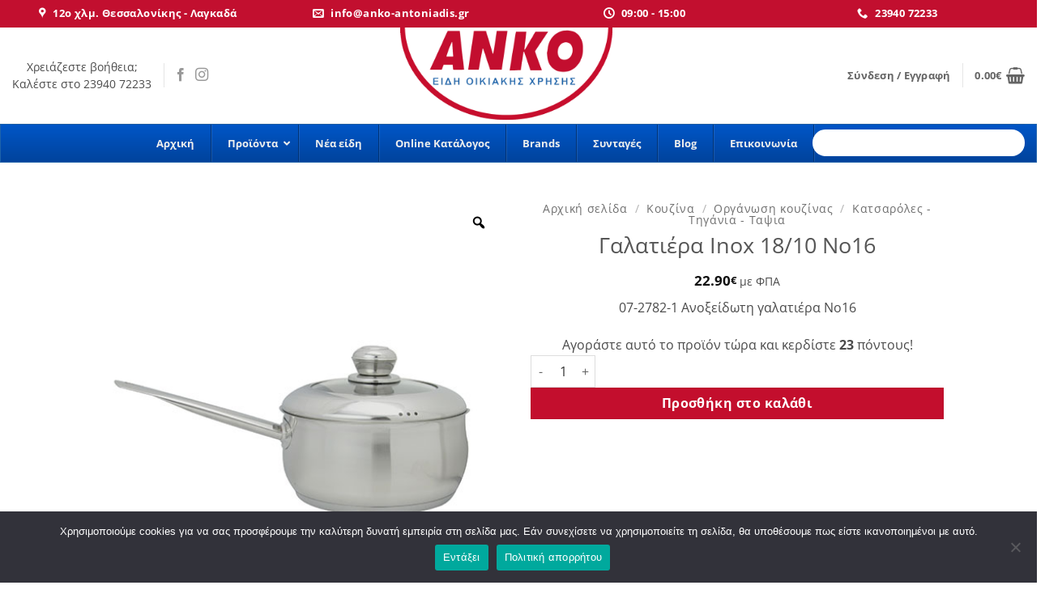

--- FILE ---
content_type: text/html; charset=UTF-8
request_url: https://anko-antoniadis.gr/product/%CE%B3%CE%B1%CE%BB%CE%B1%CF%84%CE%B9%CE%B5%CF%81%CE%B1-%CE%B9%CE%BD%CE%BF%CF%87-18-10-%CE%BC%CE%B5-%CE%BA%CE%B1%CF%80%CE%B1%CE%BA%CE%B9-%CE%BD%CE%BF16/
body_size: 51704
content:
<!DOCTYPE html>
<html lang="el" class="loading-site no-js">
<head>
	<meta charset="UTF-8" />
	<link rel="profile" href="https://gmpg.org/xfn/11" />
	<link rel="pingback" href="https://anko-antoniadis.gr/xmlrpc.php" />

	<script>(function(html){html.className = html.className.replace(/\bno-js\b/,'js')})(document.documentElement);</script>
<meta name='robots' content='index, follow, max-image-preview:large, max-snippet:-1, max-video-preview:-1' />
<meta name="viewport" content="width=device-width, initial-scale=1" />
	<!-- This site is optimized with the Yoast SEO Premium plugin v26.8 (Yoast SEO v26.8) - https://yoast.com/product/yoast-seo-premium-wordpress/ -->
	<title>Γαλατιέρα Ιnox 18/10 Νο16 - ΑΝΚΟ - Είδη οικιακής χρήσεως</title>
	<meta name="description" content="07-2782-1 Ανοξείδωτη γαλατιέρα Νο16" />
	<link rel="canonical" href="https://anko-antoniadis.gr/product/γαλατιερα-ινοχ-18-10-με-καπακι-νο16/" />
	<meta property="og:locale" content="el_GR" />
	<meta property="og:type" content="product" />
	<meta property="og:title" content="Γαλατιέρα Ιnox 18/10 Νο16" />
	<meta property="og:description" content="07-2782-1 Ανοξείδωτη γαλατιέρα Νο16" />
	<meta property="og:url" content="https://anko-antoniadis.gr/product/γαλατιερα-ινοχ-18-10-με-καπακι-νο16/" />
	<meta property="og:site_name" content="ΑΝΚΟ - Είδη οικιακής χρήσεως" />
	<meta property="article:modified_time" content="2024-02-09T08:07:38+00:00" />
	<meta property="og:image" content="https://anko-antoniadis.gr/wp-content/uploads/2019/11/07-2782-1.jpg" />
	<meta property="og:image:width" content="500" />
	<meta property="og:image:height" content="500" />
	<meta property="og:image:type" content="image/jpeg" /><meta property="og:image" content="https://anko-antoniadis.gr/wp-content/uploads/2019/11/07-2782-1b.jpg" />
	<meta property="og:image:width" content="500" />
	<meta property="og:image:height" content="500" />
	<meta property="og:image:type" content="image/jpeg" />
	<meta name="twitter:card" content="summary_large_image" />
	<meta name="twitter:label1" content="Τιμή" />
	<meta name="twitter:data1" content="22.90&euro; με ΦΠΑ" />
	<meta name="twitter:label2" content="Διαθεσιμότητα" />
	<meta name="twitter:data2" content="Σε απόθεμα" />
	<script type="application/ld+json" class="yoast-schema-graph">{"@context":"https://schema.org","@graph":[{"@type":["WebPage","ItemPage"],"@id":"https://anko-antoniadis.gr/product/%ce%b3%ce%b1%ce%bb%ce%b1%cf%84%ce%b9%ce%b5%cf%81%ce%b1-%ce%b9%ce%bd%ce%bf%cf%87-18-10-%ce%bc%ce%b5-%ce%ba%ce%b1%cf%80%ce%b1%ce%ba%ce%b9-%ce%bd%ce%bf16/","url":"https://anko-antoniadis.gr/product/%ce%b3%ce%b1%ce%bb%ce%b1%cf%84%ce%b9%ce%b5%cf%81%ce%b1-%ce%b9%ce%bd%ce%bf%cf%87-18-10-%ce%bc%ce%b5-%ce%ba%ce%b1%cf%80%ce%b1%ce%ba%ce%b9-%ce%bd%ce%bf16/","name":"Γαλατιέρα Ιnox 18/10 Νο16 - ΑΝΚΟ - Είδη οικιακής χρήσεως","isPartOf":{"@id":"https://anko-antoniadis.gr/#website"},"primaryImageOfPage":{"@id":"https://anko-antoniadis.gr/product/%ce%b3%ce%b1%ce%bb%ce%b1%cf%84%ce%b9%ce%b5%cf%81%ce%b1-%ce%b9%ce%bd%ce%bf%cf%87-18-10-%ce%bc%ce%b5-%ce%ba%ce%b1%cf%80%ce%b1%ce%ba%ce%b9-%ce%bd%ce%bf16/#primaryimage"},"image":{"@id":"https://anko-antoniadis.gr/product/%ce%b3%ce%b1%ce%bb%ce%b1%cf%84%ce%b9%ce%b5%cf%81%ce%b1-%ce%b9%ce%bd%ce%bf%cf%87-18-10-%ce%bc%ce%b5-%ce%ba%ce%b1%cf%80%ce%b1%ce%ba%ce%b9-%ce%bd%ce%bf16/#primaryimage"},"thumbnailUrl":"https://anko-antoniadis.gr/wp-content/uploads/2019/11/07-2782-1.jpg","breadcrumb":{"@id":"https://anko-antoniadis.gr/product/%ce%b3%ce%b1%ce%bb%ce%b1%cf%84%ce%b9%ce%b5%cf%81%ce%b1-%ce%b9%ce%bd%ce%bf%cf%87-18-10-%ce%bc%ce%b5-%ce%ba%ce%b1%cf%80%ce%b1%ce%ba%ce%b9-%ce%bd%ce%bf16/#breadcrumb"},"inLanguage":"el","potentialAction":{"@type":"BuyAction","target":"https://anko-antoniadis.gr/product/γαλατιερα-ινοχ-18-10-με-καπακι-νο16/"}},{"@type":"ImageObject","inLanguage":"el","@id":"https://anko-antoniadis.gr/product/%ce%b3%ce%b1%ce%bb%ce%b1%cf%84%ce%b9%ce%b5%cf%81%ce%b1-%ce%b9%ce%bd%ce%bf%cf%87-18-10-%ce%bc%ce%b5-%ce%ba%ce%b1%cf%80%ce%b1%ce%ba%ce%b9-%ce%bd%ce%bf16/#primaryimage","url":"https://anko-antoniadis.gr/wp-content/uploads/2019/11/07-2782-1.jpg","contentUrl":"https://anko-antoniadis.gr/wp-content/uploads/2019/11/07-2782-1.jpg","width":500,"height":500},{"@type":"BreadcrumbList","@id":"https://anko-antoniadis.gr/product/%ce%b3%ce%b1%ce%bb%ce%b1%cf%84%ce%b9%ce%b5%cf%81%ce%b1-%ce%b9%ce%bd%ce%bf%cf%87-18-10-%ce%bc%ce%b5-%ce%ba%ce%b1%cf%80%ce%b1%ce%ba%ce%b9-%ce%bd%ce%bf16/#breadcrumb","itemListElement":[{"@type":"ListItem","position":1,"name":"Home","item":"https://anko-antoniadis.gr/"},{"@type":"ListItem","position":2,"name":"Shop","item":"https://anko-antoniadis.gr/shop/"},{"@type":"ListItem","position":3,"name":"Γαλατιέρα Ιnox 18/10 Νο16"}]},{"@type":"WebSite","@id":"https://anko-antoniadis.gr/#website","url":"https://anko-antoniadis.gr/","name":"ΑΝΚΟ - Είδη οικιακής χρήσεως","description":"Εργαλεία κουζίνας - Μαχαίρια - Μαχαίρια chef - Επαγγελματικός Εξοπλισμός - Είδη Σπιτιού - Σκεύη μαγειρικής - Είδη μιας χρήσης","potentialAction":[{"@type":"SearchAction","target":{"@type":"EntryPoint","urlTemplate":"https://anko-antoniadis.gr/?s={search_term_string}"},"query-input":{"@type":"PropertyValueSpecification","valueRequired":true,"valueName":"search_term_string"}}],"inLanguage":"el"}]}</script>
	<meta property="product:price:amount" content="22.90" />
	<meta property="product:price:currency" content="EUR" />
	<meta property="og:availability" content="instock" />
	<meta property="product:availability" content="instock" />
	<meta property="product:retailer_item_id" content="07-2782-1" />
	<meta property="product:condition" content="new" />
	<!-- / Yoast SEO Premium plugin. -->


<script type='application/javascript'>console.log('PixelYourSite PRO version 9.11.1.2');</script>
<link rel='prefetch' href='https://anko-antoniadis.gr/wp-content/themes/flatsome/assets/js/flatsome.js?ver=e2eddd6c228105dac048' />
<link rel='prefetch' href='https://anko-antoniadis.gr/wp-content/themes/flatsome/assets/js/chunk.slider.js?ver=3.20.4' />
<link rel='prefetch' href='https://anko-antoniadis.gr/wp-content/themes/flatsome/assets/js/chunk.popups.js?ver=3.20.4' />
<link rel='prefetch' href='https://anko-antoniadis.gr/wp-content/themes/flatsome/assets/js/chunk.tooltips.js?ver=3.20.4' />
<link rel='prefetch' href='https://anko-antoniadis.gr/wp-content/themes/flatsome/assets/js/woocommerce.js?ver=1c9be63d628ff7c3ff4c' />
<link rel="alternate" type="application/rss+xml" title="Ροή RSS &raquo; ΑΝΚΟ - Είδη οικιακής χρήσεως" href="https://anko-antoniadis.gr/feed/" />
<link rel="alternate" title="oEmbed (JSON)" type="application/json+oembed" href="https://anko-antoniadis.gr/wp-json/oembed/1.0/embed?url=https%3A%2F%2Fanko-antoniadis.gr%2Fproduct%2F%25ce%25b3%25ce%25b1%25ce%25bb%25ce%25b1%25cf%2584%25ce%25b9%25ce%25b5%25cf%2581%25ce%25b1-%25ce%25b9%25ce%25bd%25ce%25bf%25cf%2587-18-10-%25ce%25bc%25ce%25b5-%25ce%25ba%25ce%25b1%25cf%2580%25ce%25b1%25ce%25ba%25ce%25b9-%25ce%25bd%25ce%25bf16%2F" />
<link rel="alternate" title="oEmbed (XML)" type="text/xml+oembed" href="https://anko-antoniadis.gr/wp-json/oembed/1.0/embed?url=https%3A%2F%2Fanko-antoniadis.gr%2Fproduct%2F%25ce%25b3%25ce%25b1%25ce%25bb%25ce%25b1%25cf%2584%25ce%25b9%25ce%25b5%25cf%2581%25ce%25b1-%25ce%25b9%25ce%25bd%25ce%25bf%25cf%2587-18-10-%25ce%25bc%25ce%25b5-%25ce%25ba%25ce%25b1%25cf%2580%25ce%25b1%25ce%25ba%25ce%25b9-%25ce%25bd%25ce%25bf16%2F&#038;format=xml" />
<style id='wp-img-auto-sizes-contain-inline-css' type='text/css'>
img:is([sizes=auto i],[sizes^="auto," i]){contain-intrinsic-size:3000px 1500px}
/*# sourceURL=wp-img-auto-sizes-contain-inline-css */
</style>
<link rel='stylesheet' id='nouislider-css' href='https://anko-antoniadis.gr/wp-content/plugins/arforms-form-builder/css/nouislider.css?ver=6.6' type='text/css' media='all' />
<link rel='stylesheet' id='wc-points-and-rewards-blocks-integration-css' href='https://anko-antoniadis.gr/wp-content/plugins/woocommerce-points-and-rewards/build/style-index.css?ver=1.18.19' type='text/css' media='all' />
<link rel='stylesheet' id='contact-form-7-css' href='https://anko-antoniadis.gr/wp-content/plugins/contact-form-7/includes/css/styles.css?ver=6.1.4' type='text/css' media='all' />
<link rel='stylesheet' id='cookie-notice-front-css' href='https://anko-antoniadis.gr/wp-content/plugins/cookie-notice/css/front.min.css?ver=2.5.11' type='text/css' media='all' />
<link rel='stylesheet' id='wpdm-fonticon-css' href='https://anko-antoniadis.gr/wp-content/plugins/download-manager/assets/wpdm-iconfont/css/wpdm-icons.css?ver=8903a64f87c98b0e88b3c5fd0ea682d9' type='text/css' media='all' />
<link rel='stylesheet' id='wpdm-front-css' href='https://anko-antoniadis.gr/wp-content/plugins/download-manager/assets/css/front.min.css?ver=3.3.46' type='text/css' media='all' />
<link rel='stylesheet' id='wpdm-front-dark-css' href='https://anko-antoniadis.gr/wp-content/plugins/download-manager/assets/css/front-dark.min.css?ver=3.3.46' type='text/css' media='all' />
<link rel='stylesheet' id='woob-bootstrap-style-css' href='https://anko-antoniadis.gr/wp-content/plugins/woo-brand/css/framework/bootstrap.css?ver=8903a64f87c98b0e88b3c5fd0ea682d9' type='text/css' media='all' />
<link rel='stylesheet' id='woob-front-end-style-css' href='https://anko-antoniadis.gr/wp-content/plugins/woo-brand/css/front-style.css?ver=8903a64f87c98b0e88b3c5fd0ea682d9' type='text/css' media='all' />
<link rel='stylesheet' id='woob-extra-button-style-css' href='https://anko-antoniadis.gr/wp-content/plugins/woo-brand/css/extra-button/extra-style.css?ver=8903a64f87c98b0e88b3c5fd0ea682d9' type='text/css' media='all' />
<link rel='stylesheet' id='follow-up-emails-css' href='https://anko-antoniadis.gr/wp-content/plugins/woocommerce-follow-up-emails/templates/followups.css?ver=4.9.16' type='text/css' media='all' />
<link rel='stylesheet' id='photoswipe-css' href='https://anko-antoniadis.gr/wp-content/plugins/woocommerce/assets/css/photoswipe/photoswipe.min.css?ver=10.4.3' type='text/css' media='all' />
<link rel='stylesheet' id='photoswipe-default-skin-css' href='https://anko-antoniadis.gr/wp-content/plugins/woocommerce/assets/css/photoswipe/default-skin/default-skin.min.css?ver=10.4.3' type='text/css' media='all' />
<style id='woocommerce-inline-inline-css' type='text/css'>
.woocommerce form .form-row .required { visibility: visible; }
/*# sourceURL=woocommerce-inline-inline-css */
</style>
<link rel='stylesheet' id='woo-variation-gallery-slider-css' href='https://anko-antoniadis.gr/wp-content/plugins/woo-variation-gallery/assets/css/slick.min.css?ver=1.8.1' type='text/css' media='all' />
<link rel='stylesheet' id='dashicons-css' href='https://anko-antoniadis.gr/wp-includes/css/dashicons.min.css?ver=8903a64f87c98b0e88b3c5fd0ea682d9' type='text/css' media='all' />
<style id='dashicons-inline-css' type='text/css'>
[data-font="Dashicons"]:before {font-family: 'Dashicons' !important;content: attr(data-icon) !important;speak: none !important;font-weight: normal !important;font-variant: normal !important;text-transform: none !important;line-height: 1 !important;font-style: normal !important;-webkit-font-smoothing: antialiased !important;-moz-osx-font-smoothing: grayscale !important;}
/*# sourceURL=dashicons-inline-css */
</style>
<link rel='stylesheet' id='woo-variation-gallery-css' href='https://anko-antoniadis.gr/wp-content/plugins/woo-variation-gallery/assets/css/frontend.min.css?ver=1744275650' type='text/css' media='all' />
<style id='woo-variation-gallery-inline-css' type='text/css'>
:root {--wvg-thumbnail-item: 4;--wvg-thumbnail-item-gap: 0px;--wvg-single-image-size: 600px;--wvg-gallery-width: 100%;--wvg-gallery-margin: 30px;}/* Default Width */.woo-variation-product-gallery {max-width: 100% !important;width: 100%;}/* Medium Devices, Desktops *//* Small Devices, Tablets */@media only screen and (max-width: 768px) {.woo-variation-product-gallery {width: 720px;max-width: 100% !important;}}/* Extra Small Devices, Phones */@media only screen and (max-width: 480px) {.woo-variation-product-gallery {width: 320px;max-width: 100% !important;}}
/*# sourceURL=woo-variation-gallery-inline-css */
</style>
<link rel='stylesheet' id='woo-variation-swatches-css' href='https://anko-antoniadis.gr/wp-content/plugins/woo-variation-swatches/assets/css/frontend.min.css?ver=1769070939' type='text/css' media='all' />
<style id='woo-variation-swatches-inline-css' type='text/css'>
:root {
--wvs-tick:url("data:image/svg+xml;utf8,%3Csvg filter='drop-shadow(0px 0px 2px rgb(0 0 0 / .8))' xmlns='http://www.w3.org/2000/svg'  viewBox='0 0 30 30'%3E%3Cpath fill='none' stroke='%23ffffff' stroke-linecap='round' stroke-linejoin='round' stroke-width='4' d='M4 16L11 23 27 7'/%3E%3C/svg%3E");

--wvs-cross:url("data:image/svg+xml;utf8,%3Csvg filter='drop-shadow(0px 0px 5px rgb(255 255 255 / .6))' xmlns='http://www.w3.org/2000/svg' width='72px' height='72px' viewBox='0 0 24 24'%3E%3Cpath fill='none' stroke='%23ff0000' stroke-linecap='round' stroke-width='0.6' d='M5 5L19 19M19 5L5 19'/%3E%3C/svg%3E");
--wvs-position:left;
--wvs-single-product-large-item-width:40px;
--wvs-single-product-large-item-height:40px;
--wvs-single-product-large-item-font-size:16px;
--wvs-single-product-item-width:100px;
--wvs-single-product-item-height:100px;
--wvs-single-product-item-font-size:16px;
--wvs-archive-product-item-width:30px;
--wvs-archive-product-item-height:30px;
--wvs-archive-product-item-font-size:16px;
--wvs-tooltip-background-color:#333333;
--wvs-tooltip-text-color:#ffffff;
--wvs-item-box-shadow:0 0 0 1px #000000;
--wvs-item-background-color:#FFFFFF;
--wvs-item-text-color:#000000;
--wvs-hover-item-box-shadow:0 0 0 3px #000000;
--wvs-hover-item-background-color:#FFFFFF;
--wvs-hover-item-text-color:#000000;
--wvs-selected-item-box-shadow:0 0 0 2px #000000;
--wvs-selected-item-background-color:#FFFFFF;
--wvs-selected-item-text-color:#000000}
/*# sourceURL=woo-variation-swatches-inline-css */
</style>
<link rel='stylesheet' id='brands-styles-css' href='https://anko-antoniadis.gr/wp-content/plugins/woocommerce/assets/css/brands.css?ver=10.4.3' type='text/css' media='all' />
<link rel='stylesheet' id='ubermenu-css' href='https://anko-antoniadis.gr/wp-content/plugins/ubermenu/pro/assets/css/ubermenu.min.css?ver=3.8.1' type='text/css' media='all' />
<link rel='stylesheet' id='ubermenu-blue-silver-css' href='https://anko-antoniadis.gr/wp-content/plugins/ubermenu/pro/assets/css/skins/bluesilver.css?ver=8903a64f87c98b0e88b3c5fd0ea682d9' type='text/css' media='all' />
<link rel='stylesheet' id='ubermenu-font-awesome-all-css' href='https://anko-antoniadis.gr/wp-content/plugins/ubermenu/assets/fontawesome/css/all.min.css?ver=8903a64f87c98b0e88b3c5fd0ea682d9' type='text/css' media='all' />
<link rel='stylesheet' id='lepopup-style-css' href='https://anko-antoniadis.gr/wp-content/plugins/halfdata-green-popups/css/style.css?ver=7.53' type='text/css' media='all' />
<link rel='stylesheet' id='airdatepicker-css' href='https://anko-antoniadis.gr/wp-content/plugins/halfdata-green-popups/css/airdatepicker.css?ver=7.53' type='text/css' media='all' />
<link rel='stylesheet' id='flatsome-main-css' href='https://anko-antoniadis.gr/wp-content/themes/flatsome/assets/css/flatsome.css?ver=3.20.4' type='text/css' media='all' />
<style id='flatsome-main-inline-css' type='text/css'>
@font-face {
				font-family: "fl-icons";
				font-display: block;
				src: url(https://anko-antoniadis.gr/wp-content/themes/flatsome/assets/css/icons/fl-icons.eot?v=3.20.4);
				src:
					url(https://anko-antoniadis.gr/wp-content/themes/flatsome/assets/css/icons/fl-icons.eot#iefix?v=3.20.4) format("embedded-opentype"),
					url(https://anko-antoniadis.gr/wp-content/themes/flatsome/assets/css/icons/fl-icons.woff2?v=3.20.4) format("woff2"),
					url(https://anko-antoniadis.gr/wp-content/themes/flatsome/assets/css/icons/fl-icons.ttf?v=3.20.4) format("truetype"),
					url(https://anko-antoniadis.gr/wp-content/themes/flatsome/assets/css/icons/fl-icons.woff?v=3.20.4) format("woff"),
					url(https://anko-antoniadis.gr/wp-content/themes/flatsome/assets/css/icons/fl-icons.svg?v=3.20.4#fl-icons) format("svg");
			}
/*# sourceURL=flatsome-main-inline-css */
</style>
<link rel='stylesheet' id='flatsome-shop-css' href='https://anko-antoniadis.gr/wp-content/themes/flatsome/assets/css/flatsome-shop.css?ver=3.20.4' type='text/css' media='all' />
<link rel='stylesheet' id='flatsome-style-css' href='https://anko-antoniadis.gr/wp-content/themes/flatsome/style.css?ver=3.20.4' type='text/css' media='all' />
<link rel='stylesheet' id='arflite-forms0-css' href='https://anko-antoniadis.gr/?plugin=ARFormslite&#038;controller=settings&#038;ver=1.6.7' type='text/css' media='all' />
<script type="text/template" id="tmpl-variation-template">
	<div class="woocommerce-variation-description">{{{ data.variation.variation_description }}}</div>
	<div class="woocommerce-variation-price">{{{ data.variation.price_html }}}</div>
	<div class="woocommerce-variation-availability">{{{ data.variation.availability_html }}}</div>
</script>
<script type="text/template" id="tmpl-unavailable-variation-template">
	<p role="alert">Λυπούμαστε, αυτό το προϊόν δεν είναι διαθέσιμο. Παρακαλούμε, επιλέξτε έναν διαφορετικό συνδυασμό.</p>
</script>
<script type="text/javascript" data-cfasync="false" src="https://anko-antoniadis.gr/wp-includes/js/jquery/jquery.min.js?ver=3.7.1" id="jquery-core-js"></script>
<script type="text/javascript" id="cookie-notice-front-js-before">
/* <![CDATA[ */
var cnArgs = {"ajaxUrl":"https:\/\/anko-antoniadis.gr\/wp-admin\/admin-ajax.php","nonce":"d435b8841b","hideEffect":"fade","position":"bottom","onScroll":false,"onScrollOffset":100,"onClick":false,"cookieName":"cookie_notice_accepted","cookieTime":2592000,"cookieTimeRejected":2592000,"globalCookie":false,"redirection":false,"cache":true,"revokeCookies":false,"revokeCookiesOpt":"automatic"};

//# sourceURL=cookie-notice-front-js-before
/* ]]> */
</script>
<script type="text/javascript" src="https://anko-antoniadis.gr/wp-content/plugins/cookie-notice/js/front.min.js?ver=2.5.11" id="cookie-notice-front-js"></script>
<script type="text/javascript" src="https://anko-antoniadis.gr/wp-content/plugins/download-manager/assets/js/wpdm.min.js?ver=8903a64f87c98b0e88b3c5fd0ea682d9" id="wpdm-frontend-js-js"></script>
<script type="text/javascript" id="wpdm-frontjs-js-extra">
/* <![CDATA[ */
var wpdm_url = {"home":"https://anko-antoniadis.gr/","site":"https://anko-antoniadis.gr/","ajax":"https://anko-antoniadis.gr/wp-admin/admin-ajax.php"};
var wpdm_js = {"spinner":"\u003Ci class=\"wpdm-icon wpdm-sun wpdm-spin\"\u003E\u003C/i\u003E","client_id":"fa2ba53d10034fb8a1c840b5673a24be"};
var wpdm_strings = {"pass_var":"\u039f \u03ba\u03c9\u03b4\u03b9\u03ba\u03cc\u03c2 \u03c0\u03c1\u03cc\u03c3\u03b2\u03b1\u03c3\u03b7\u03c2 \u03b5\u03c0\u03b1\u03bb\u03b7\u03b8\u03b5\u03cd\u03c4\u03b7\u03ba\u03b5!","pass_var_q":"\u039a\u03ac\u03bd\u03c4\u03b5 \u03ba\u03bb\u03b9\u03ba \u03c3\u03c4\u03bf \u03c0\u03b1\u03c1\u03b1\u03ba\u03ac\u03c4\u03c9 \u03ba\u03bf\u03c5\u03bc\u03c0\u03af \u03b3\u03b9\u03b1 \u03bd\u03b1 \u03be\u03b5\u03ba\u03b9\u03bd\u03ae\u03c3\u03b5\u03b9 \u03b7 \u03bb\u03ae\u03c8\u03b7.","start_dl":"\u0388\u03bd\u03b1\u03c1\u03be\u03b7 \u03bb\u03ae\u03c8\u03b7\u03c2"};
//# sourceURL=wpdm-frontjs-js-extra
/* ]]> */
</script>
<script type="text/javascript" src="https://anko-antoniadis.gr/wp-content/plugins/download-manager/assets/js/front.min.js?ver=3.3.46" id="wpdm-frontjs-js"></script>
<script type="text/javascript" src="https://anko-antoniadis.gr/wp-content/plugins/woo-brand/js/extra-button/extra-button.js?ver=8903a64f87c98b0e88b3c5fd0ea682d9" id="woob-extra-button-script-js"></script>
<script type="text/javascript" id="fue-account-subscriptions-js-extra">
/* <![CDATA[ */
var FUE = {"ajaxurl":"https://anko-antoniadis.gr/wp-admin/admin-ajax.php","ajax_loader":"https://anko-antoniadis.gr/wp-content/plugins/woocommerce-follow-up-emails/templates/images/ajax-loader.gif"};
//# sourceURL=fue-account-subscriptions-js-extra
/* ]]> */
</script>
<script type="text/javascript" src="https://anko-antoniadis.gr/wp-content/plugins/woocommerce-follow-up-emails/templates/js/fue-account-subscriptions.js?ver=4.9.16" id="fue-account-subscriptions-js"></script>
<script type="text/javascript" src="https://anko-antoniadis.gr/wp-content/plugins/woocommerce/assets/js/jquery-blockui/jquery.blockUI.min.js?ver=2.7.0-wc.10.4.3" id="wc-jquery-blockui-js" data-wp-strategy="defer"></script>
<script type="text/javascript" id="wc-add-to-cart-js-extra">
/* <![CDATA[ */
var wc_add_to_cart_params = {"ajax_url":"/wp-admin/admin-ajax.php","wc_ajax_url":"/?wc-ajax=%%endpoint%%","i18n_view_cart":"\u039a\u03b1\u03bb\u03ac\u03b8\u03b9","cart_url":"https://anko-antoniadis.gr/cart/","is_cart":"","cart_redirect_after_add":"no"};
//# sourceURL=wc-add-to-cart-js-extra
/* ]]> */
</script>
<script type="text/javascript" src="https://anko-antoniadis.gr/wp-content/plugins/woocommerce/assets/js/frontend/add-to-cart.min.js?ver=10.4.3" id="wc-add-to-cart-js" defer="defer" data-wp-strategy="defer"></script>
<script type="text/javascript" src="https://anko-antoniadis.gr/wp-content/plugins/woocommerce/assets/js/zoom/jquery.zoom.min.js?ver=1.7.21-wc.10.4.3" id="wc-zoom-js" defer="defer" data-wp-strategy="defer"></script>
<script type="text/javascript" src="https://anko-antoniadis.gr/wp-content/plugins/woocommerce/assets/js/photoswipe/photoswipe.min.js?ver=4.1.1-wc.10.4.3" id="wc-photoswipe-js" defer="defer" data-wp-strategy="defer"></script>
<script type="text/javascript" src="https://anko-antoniadis.gr/wp-content/plugins/woocommerce/assets/js/photoswipe/photoswipe-ui-default.min.js?ver=4.1.1-wc.10.4.3" id="wc-photoswipe-ui-default-js" defer="defer" data-wp-strategy="defer"></script>
<script type="text/javascript" id="wc-single-product-js-extra">
/* <![CDATA[ */
var wc_single_product_params = {"i18n_required_rating_text":"\u03a0\u03b1\u03c1\u03b1\u03ba\u03b1\u03bb\u03bf\u03cd\u03bc\u03b5, \u03b5\u03c0\u03b9\u03bb\u03ad\u03be\u03c4\u03b5 \u03bc\u03af\u03b1 \u03b2\u03b1\u03b8\u03bc\u03bf\u03bb\u03bf\u03b3\u03af\u03b1","i18n_rating_options":["1 \u03b1\u03c0\u03cc 5 \u03b1\u03c3\u03c4\u03ad\u03c1\u03b9\u03b1","2 \u03b1\u03c0\u03cc 5 \u03b1\u03c3\u03c4\u03ad\u03c1\u03b9\u03b1","3 \u03b1\u03c0\u03cc 5 \u03b1\u03c3\u03c4\u03ad\u03c1\u03b9\u03b1","4 \u03b1\u03c0\u03cc 5 \u03b1\u03c3\u03c4\u03ad\u03c1\u03b9\u03b1","5 \u03b1\u03c0\u03cc 5 \u03b1\u03c3\u03c4\u03ad\u03c1\u03b9\u03b1"],"i18n_product_gallery_trigger_text":"View full-screen image gallery","review_rating_required":"yes","flexslider":{"rtl":false,"animation":"slide","smoothHeight":true,"directionNav":false,"controlNav":"thumbnails","slideshow":false,"animationSpeed":500,"animationLoop":false,"allowOneSlide":false},"zoom_enabled":"1","zoom_options":[],"photoswipe_enabled":"1","photoswipe_options":{"shareEl":false,"closeOnScroll":false,"history":false,"hideAnimationDuration":0,"showAnimationDuration":0},"flexslider_enabled":""};
//# sourceURL=wc-single-product-js-extra
/* ]]> */
</script>
<script type="text/javascript" src="https://anko-antoniadis.gr/wp-content/plugins/woocommerce/assets/js/frontend/single-product.min.js?ver=10.4.3" id="wc-single-product-js" defer="defer" data-wp-strategy="defer"></script>
<script type="text/javascript" src="https://anko-antoniadis.gr/wp-content/plugins/woocommerce/assets/js/js-cookie/js.cookie.min.js?ver=2.1.4-wc.10.4.3" id="wc-js-cookie-js" data-wp-strategy="defer"></script>
<script type="text/javascript" id="woocommerce-js-extra">
/* <![CDATA[ */
var woocommerce_params = {"ajax_url":"/wp-admin/admin-ajax.php","wc_ajax_url":"/?wc-ajax=%%endpoint%%","i18n_password_show":"\u0395\u03bc\u03c6\u03ac\u03bd\u03b9\u03c3\u03b7 \u03c3\u03c5\u03bd\u03b8\u03b7\u03bc\u03b1\u03c4\u03b9\u03ba\u03bf\u03cd","i18n_password_hide":"\u0391\u03c0\u03cc\u03ba\u03c1\u03c5\u03c8\u03b7 \u03c3\u03c5\u03bd\u03b8\u03b7\u03bc\u03b1\u03c4\u03b9\u03ba\u03bf\u03cd"};
//# sourceURL=woocommerce-js-extra
/* ]]> */
</script>
<script type="text/javascript" src="https://anko-antoniadis.gr/wp-content/plugins/woocommerce/assets/js/frontend/woocommerce.min.js?ver=10.4.3" id="woocommerce-js" data-wp-strategy="defer"></script>
<script type="text/javascript" src="https://anko-antoniadis.gr/wp-content/plugins/pixelyoursite-pro/dist/scripts/js.cookie-2.1.3.min.js?ver=2.1.3" id="js-cookie-pys-js"></script>
<script type="text/javascript" src="https://anko-antoniadis.gr/wp-content/plugins/pixelyoursite-pro/dist/scripts/jquery.bind-first-0.2.3.min.js?ver=8903a64f87c98b0e88b3c5fd0ea682d9" id="jquery-bind-first-js"></script>
<script type="text/javascript" src="https://anko-antoniadis.gr/wp-content/plugins/pixelyoursite-pro/dist/scripts/vimeo.min.js?ver=8903a64f87c98b0e88b3c5fd0ea682d9" id="vimeo-js"></script>
<script type="text/javascript" id="pys-js-extra">
/* <![CDATA[ */
var pysOptions = {"staticEvents":{"facebook":{"woo_view_content":[{"delay":0,"type":"static","name":"ViewContent","eventID":"ef9cac1a-5c34-4afb-8ee2-f15c9923cd3e","pixelIds":["558572425103156"],"params":{"content_ids":["5261"],"content_type":"product","tags":"\u03b3\u03b1\u03bb\u03b1\u03c4\u03b9\u03ad\u03c1\u03b5\u03c2, \u03ba\u03b1\u03c4\u03c3\u03b1\u03c1\u03cc\u03bb\u03b5\u03c2","content_name":"\u0393\u03b1\u03bb\u03b1\u03c4\u03b9\u03ad\u03c1\u03b1 \u0399nox 18/10  \u039d\u03bf16","category_name":"\u039a\u03b1\u03c4\u03c3\u03b1\u03c1\u03cc\u03bb\u03b5\u03c2 - \u03a4\u03b7\u03b3\u03ac\u03bd\u03b9\u03b1 - \u03a4\u03b1\u03c8\u03b9\u03b1, \u039f\u03c1\u03b3\u03ac\u03bd\u03c9\u03c3\u03b7 \u03ba\u03bf\u03c5\u03b6\u03af\u03bd\u03b1\u03c2","value":22.9,"currency":"EUR","contents":[{"id":"5261","quantity":1}],"product_price":22.9,"page_title":"\u0393\u03b1\u03bb\u03b1\u03c4\u03b9\u03ad\u03c1\u03b1 \u0399nox 18/10  \u039d\u03bf16","post_type":"product","post_id":5261,"plugin":"PixelYourSite","event_url":"anko-antoniadis.gr/product/%CE%B3%CE%B1%CE%BB%CE%B1%CF%84%CE%B9%CE%B5%CF%81%CE%B1-%CE%B9%CE%BD%CE%BF%CF%87-18-10-%CE%BC%CE%B5-%CE%BA%CE%B1%CF%80%CE%B1%CE%BA%CE%B9-%CE%BD%CE%BF16/","user_role":"guest"},"e_id":"woo_view_content","ids":[],"hasTimeWindow":false,"timeWindow":0,"woo_order":"","edd_order":""}],"init_event":[{"delay":0,"type":"static","name":"PageView","eventID":"25c2cd65-0fff-45c4-9a9c-0630b35f3bbb","pixelIds":["558572425103156"],"params":{"categories":"\u039a\u03b1\u03c4\u03c3\u03b1\u03c1\u03cc\u03bb\u03b5\u03c2 - \u03a4\u03b7\u03b3\u03ac\u03bd\u03b9\u03b1 - \u03a4\u03b1\u03c8\u03b9\u03b1, \u039f\u03c1\u03b3\u03ac\u03bd\u03c9\u03c3\u03b7 \u03ba\u03bf\u03c5\u03b6\u03af\u03bd\u03b1\u03c2","tags":"\u03b3\u03b1\u03bb\u03b1\u03c4\u03b9\u03ad\u03c1\u03b5\u03c2, \u03ba\u03b1\u03c4\u03c3\u03b1\u03c1\u03cc\u03bb\u03b5\u03c2","page_title":"\u0393\u03b1\u03bb\u03b1\u03c4\u03b9\u03ad\u03c1\u03b1 \u0399nox 18/10  \u039d\u03bf16","post_type":"product","post_id":5261,"plugin":"PixelYourSite","event_url":"anko-antoniadis.gr/product/%CE%B3%CE%B1%CE%BB%CE%B1%CF%84%CE%B9%CE%B5%CF%81%CE%B1-%CE%B9%CE%BD%CE%BF%CF%87-18-10-%CE%BC%CE%B5-%CE%BA%CE%B1%CF%80%CE%B1%CE%BA%CE%B9-%CE%BD%CE%BF16/","user_role":"guest"},"e_id":"init_event","ids":[],"hasTimeWindow":false,"timeWindow":0,"woo_order":"","edd_order":""}]},"ga":{"woo_view_content":[{"delay":0,"type":"static","name":"view_item","unify":false,"trackingIds":["G-S48Z2MN1B4"],"params":{"items":[{"id":"5261","name":"\u0393\u03b1\u03bb\u03b1\u03c4\u03b9\u03ad\u03c1\u03b1 \u0399nox 18/10  \u039d\u03bf16","quantity":1,"price":22.9,"affiliation":"\u0391\u039d\u039a\u039f - \u0395\u03af\u03b4\u03b7 \u03bf\u03b9\u03ba\u03b9\u03b1\u03ba\u03ae\u03c2 \u03c7\u03c1\u03ae\u03c3\u03b5\u03c9\u03c2","item_category":"\u039a\u03b1\u03c4\u03c3\u03b1\u03c1\u03cc\u03bb\u03b5\u03c2 - \u03a4\u03b7\u03b3\u03ac\u03bd\u03b9\u03b1 - \u03a4\u03b1\u03c8\u03b9\u03b1","item_category2":"\u039f\u03c1\u03b3\u03ac\u03bd\u03c9\u03c3\u03b7 \u03ba\u03bf\u03c5\u03b6\u03af\u03bd\u03b1\u03c2"}],"ecomm_prodid":"5261","ecomm_pagetype":"product","ecomm_totalvalue":22.9,"page_title":"\u0393\u03b1\u03bb\u03b1\u03c4\u03b9\u03ad\u03c1\u03b1 \u0399nox 18/10  \u039d\u03bf16","post_type":"product","post_id":5261,"plugin":"PixelYourSite","event_url":"anko-antoniadis.gr/product/%CE%B3%CE%B1%CE%BB%CE%B1%CF%84%CE%B9%CE%B5%CF%81%CE%B1-%CE%B9%CE%BD%CE%BF%CF%87-18-10-%CE%BC%CE%B5-%CE%BA%CE%B1%CF%80%CE%B1%CE%BA%CE%B9-%CE%BD%CE%BF16/","user_role":"guest"},"e_id":"woo_view_content","ids":[],"hasTimeWindow":false,"timeWindow":0,"eventID":"","woo_order":"","edd_order":""}],"woo_view_item_list_single":[{"delay":0,"type":"static","name":"view_item_list","trackingIds":["G-S48Z2MN1B4"],"params":{"event_category":"ecommerce","event_label":"Related Products","items":[{"id":"530","name":"\u039c\u03c0\u03c9\u03bb\u03ac\u03ba\u03b9 \u03a0\u03bb\u03b1\u03c3\u03c4\u03b9\u03ba\u03cc \u03a0\u03bf\u03c5\u03ac 1,5lt \u00d813x8cm 2283","quantity":1,"price":2.5,"affiliation":"\u0391\u039d\u039a\u039f - \u0395\u03af\u03b4\u03b7 \u03bf\u03b9\u03ba\u03b9\u03b1\u03ba\u03ae\u03c2 \u03c7\u03c1\u03ae\u03c3\u03b5\u03c9\u03c2","item_category":"\u039a\u03bf\u03c5\u03b6\u03af\u03bd\u03b1","item_category2":"\u039f\u03c1\u03b3\u03ac\u03bd\u03c9\u03c3\u03b7 \u03ba\u03bf\u03c5\u03b6\u03af\u03bd\u03b1\u03c2"},{"id":"806","name":"\u0394\u03bf\u03c7\u03b5\u03af\u03bf  \u0394\u03b9\u03ac\u03c6\u03b1\u03bd\u03bf \u039a\u03ad\u03c4\u03c3\u03b1\u03c0 375ml","quantity":1,"price":1.3,"affiliation":"\u0391\u039d\u039a\u039f - \u0395\u03af\u03b4\u03b7 \u03bf\u03b9\u03ba\u03b9\u03b1\u03ba\u03ae\u03c2 \u03c7\u03c1\u03ae\u03c3\u03b5\u03c9\u03c2","item_category":"\u039f\u03c1\u03b3\u03ac\u03bd\u03c9\u03c3\u03b7 \u03ba\u03bf\u03c5\u03b6\u03af\u03bd\u03b1\u03c2","item_category2":"\u0392\u03ac\u03b6\u03b1 - \u0392\u03b1\u03b6\u03ac\u03ba\u03b9\u03b1 & \u0391\u03be\u03b5\u03c3\u03bf\u03c5\u03ac\u03c1"},{"id":"808","name":"\u0394\u03bf\u03c7\u03b5\u03af\u03bf \u0394\u03b9\u03ac\u03c6\u03b1\u03bd\u03bf \u039a\u03ad\u03c4\u03c3\u03b1\u03c0 700ml","quantity":1,"price":1.6,"affiliation":"\u0391\u039d\u039a\u039f - \u0395\u03af\u03b4\u03b7 \u03bf\u03b9\u03ba\u03b9\u03b1\u03ba\u03ae\u03c2 \u03c7\u03c1\u03ae\u03c3\u03b5\u03c9\u03c2","item_category":"\u039f\u03c1\u03b3\u03ac\u03bd\u03c9\u03c3\u03b7 \u03ba\u03bf\u03c5\u03b6\u03af\u03bd\u03b1\u03c2","item_category2":"\u0392\u03ac\u03b6\u03b1 - \u0392\u03b1\u03b6\u03ac\u03ba\u03b9\u03b1 & \u0391\u03be\u03b5\u03c3\u03bf\u03c5\u03ac\u03c1"},{"id":"814","name":"\u03a3\u039f\u03a5\u03a1\u03a9\u03a4\u0397\u03a1\u0399 \u039a\u03a9\u039d\u0399\u039a\u039f INOX 8cm","quantity":1,"price":2.4,"affiliation":"\u0391\u039d\u039a\u039f - \u0395\u03af\u03b4\u03b7 \u03bf\u03b9\u03ba\u03b9\u03b1\u03ba\u03ae\u03c2 \u03c7\u03c1\u03ae\u03c3\u03b5\u03c9\u03c2","item_category":"\u039f\u03c1\u03b3\u03ac\u03bd\u03c9\u03c3\u03b7 \u03ba\u03bf\u03c5\u03b6\u03af\u03bd\u03b1\u03c2","item_category2":"\u03a3\u03bf\u03c5\u03c1\u03c9\u03c4\u03ae\u03c1\u03b9\u03b1 - \u039a\u03cc\u03c3\u03ba\u03b9\u03bd\u03b1"},{"id":"815","name":"\u03a3\u039f\u03a5\u03a1\u03a9\u03a4\u0397\u03a1\u0399 \u039a\u03a9\u039d\u0399\u039a\u039f INOX 10cm","quantity":1,"price":3.2,"affiliation":"\u0391\u039d\u039a\u039f - \u0395\u03af\u03b4\u03b7 \u03bf\u03b9\u03ba\u03b9\u03b1\u03ba\u03ae\u03c2 \u03c7\u03c1\u03ae\u03c3\u03b5\u03c9\u03c2","item_category":"\u039f\u03c1\u03b3\u03ac\u03bd\u03c9\u03c3\u03b7 \u03ba\u03bf\u03c5\u03b6\u03af\u03bd\u03b1\u03c2","item_category2":"\u03a3\u03bf\u03c5\u03c1\u03c9\u03c4\u03ae\u03c1\u03b9\u03b1 - \u039a\u03cc\u03c3\u03ba\u03b9\u03bd\u03b1"},{"id":"1537","name":"\u0391\u03c5\u03b3\u03cc \u03a4\u03c3\u03b1\u03b3\u03b9\u03bf\u03cd Inox WESTMARK 1536","quantity":1,"price":3.5,"affiliation":"\u0391\u039d\u039a\u039f - \u0395\u03af\u03b4\u03b7 \u03bf\u03b9\u03ba\u03b9\u03b1\u03ba\u03ae\u03c2 \u03c7\u03c1\u03ae\u03c3\u03b5\u03c9\u03c2","item_category":"\u039f\u03c1\u03b3\u03ac\u03bd\u03c9\u03c3\u03b7 \u03ba\u03bf\u03c5\u03b6\u03af\u03bd\u03b1\u03c2","item_category2":"\u03a3\u03bf\u03c5\u03c1\u03c9\u03c4\u03ae\u03c1\u03b9\u03b1 - \u039a\u03cc\u03c3\u03ba\u03b9\u03bd\u03b1"},{"id":"1541","name":"\u0391\u03c5\u03b3\u03cc \u03a4\u03c3\u03b1\u03b3\u03b9\u03bf\u03cd WESTMARK1537","quantity":1,"price":5.1,"affiliation":"\u0391\u039d\u039a\u039f - \u0395\u03af\u03b4\u03b7 \u03bf\u03b9\u03ba\u03b9\u03b1\u03ba\u03ae\u03c2 \u03c7\u03c1\u03ae\u03c3\u03b5\u03c9\u03c2","item_category":"\u039f\u03c1\u03b3\u03ac\u03bd\u03c9\u03c3\u03b7 \u03ba\u03bf\u03c5\u03b6\u03af\u03bd\u03b1\u03c2","item_category2":"\u03a3\u03bf\u03c5\u03c1\u03c9\u03c4\u03ae\u03c1\u03b9\u03b1 - \u039a\u03cc\u03c3\u03ba\u03b9\u03bd\u03b1"},{"id":"1544","name":"\u03a3\u03bf\u03c5\u03c1\u03c9\u03c4\u03ae\u03c1\u03b9 \u03a4\u03c3\u03b1\u03b3\u03b9\u03bf\u03cd \u0399nox 5cm WEST\u039c\u0391\u03a1\u039a 1533","quantity":1,"price":5.4,"affiliation":"\u0391\u039d\u039a\u039f - \u0395\u03af\u03b4\u03b7 \u03bf\u03b9\u03ba\u03b9\u03b1\u03ba\u03ae\u03c2 \u03c7\u03c1\u03ae\u03c3\u03b5\u03c9\u03c2","item_category":"\u039f\u03c1\u03b3\u03ac\u03bd\u03c9\u03c3\u03b7 \u03ba\u03bf\u03c5\u03b6\u03af\u03bd\u03b1\u03c2","item_category2":"\u03a3\u03bf\u03c5\u03c1\u03c9\u03c4\u03ae\u03c1\u03b9\u03b1 - \u039a\u03cc\u03c3\u03ba\u03b9\u03bd\u03b1"},{"id":"1547","name":"\u03a3\u03bf\u03c5\u03c1\u03c9\u03c4\u03ae\u03c1\u03b9 \u03a4\u03c3\u03b1\u03b3\u03bf\u03cd \u0399nox 6,5cm WESTMARK 1534","quantity":1,"price":6.65,"affiliation":"\u0391\u039d\u039a\u039f - \u0395\u03af\u03b4\u03b7 \u03bf\u03b9\u03ba\u03b9\u03b1\u03ba\u03ae\u03c2 \u03c7\u03c1\u03ae\u03c3\u03b5\u03c9\u03c2","item_category":"\u039f\u03c1\u03b3\u03ac\u03bd\u03c9\u03c3\u03b7 \u03ba\u03bf\u03c5\u03b6\u03af\u03bd\u03b1\u03c2","item_category2":"\u03a3\u03bf\u03c5\u03c1\u03c9\u03c4\u03ae\u03c1\u03b9\u03b1 - \u039a\u03cc\u03c3\u03ba\u03b9\u03bd\u03b1"},{"id":"1552","name":"\u03a3\u03bf\u03c5\u03c1\u03c9\u03c4\u03ae\u03c1\u03b9 \u03a4\u03c3\u03b1\u03b3\u03b9\u03bf\u03cd Inox 7,5cm WESTMARK 1535","quantity":1,"price":7.8,"affiliation":"\u0391\u039d\u039a\u039f - \u0395\u03af\u03b4\u03b7 \u03bf\u03b9\u03ba\u03b9\u03b1\u03ba\u03ae\u03c2 \u03c7\u03c1\u03ae\u03c3\u03b5\u03c9\u03c2","item_category":"\u039f\u03c1\u03b3\u03ac\u03bd\u03c9\u03c3\u03b7 \u03ba\u03bf\u03c5\u03b6\u03af\u03bd\u03b1\u03c2","item_category2":"\u03a3\u03bf\u03c5\u03c1\u03c9\u03c4\u03ae\u03c1\u03b9\u03b1 - \u039a\u03cc\u03c3\u03ba\u03b9\u03bd\u03b1"}],"page_title":"\u0393\u03b1\u03bb\u03b1\u03c4\u03b9\u03ad\u03c1\u03b1 \u0399nox 18/10  \u039d\u03bf16","post_type":"product","post_id":5261,"plugin":"PixelYourSite","event_url":"anko-antoniadis.gr/product/%CE%B3%CE%B1%CE%BB%CE%B1%CF%84%CE%B9%CE%B5%CF%81%CE%B1-%CE%B9%CE%BD%CE%BF%CF%87-18-10-%CE%BC%CE%B5-%CE%BA%CE%B1%CF%80%CE%B1%CE%BA%CE%B9-%CE%BD%CE%BF16/","user_role":"guest"},"e_id":"woo_view_item_list_single","ids":[],"hasTimeWindow":false,"timeWindow":0,"eventID":"","woo_order":"","edd_order":""}]},"google_ads":{"woo_view_content":[{"delay":0,"type":"static","name":"view_item","ids":[],"conversion_ids":["AW-831196845"],"params":{"ecomm_prodid":"5261","ecomm_pagetype":"product","event_category":"ecommerce","value":22.9,"items":[{"id":"5261","google_business_vertical":"retail"}],"page_title":"\u0393\u03b1\u03bb\u03b1\u03c4\u03b9\u03ad\u03c1\u03b1 \u0399nox 18/10  \u039d\u03bf16","post_type":"product","post_id":5261,"plugin":"PixelYourSite","event_url":"anko-antoniadis.gr/product/%CE%B3%CE%B1%CE%BB%CE%B1%CF%84%CE%B9%CE%B5%CF%81%CE%B1-%CE%B9%CE%BD%CE%BF%CF%87-18-10-%CE%BC%CE%B5-%CE%BA%CE%B1%CF%80%CE%B1%CE%BA%CE%B9-%CE%BD%CE%BF16/","user_role":"guest"},"e_id":"woo_view_content","hasTimeWindow":false,"timeWindow":0,"eventID":"","woo_order":"","edd_order":""}],"init_event":[{"delay":0,"type":"static","name":"page_view","conversion_ids":["AW-831196845"],"params":{"page_title":"\u0393\u03b1\u03bb\u03b1\u03c4\u03b9\u03ad\u03c1\u03b1 \u0399nox 18/10  \u039d\u03bf16","post_type":"product","post_id":5261,"plugin":"PixelYourSite","event_url":"anko-antoniadis.gr/product/%CE%B3%CE%B1%CE%BB%CE%B1%CF%84%CE%B9%CE%B5%CF%81%CE%B1-%CE%B9%CE%BD%CE%BF%CF%87-18-10-%CE%BC%CE%B5-%CE%BA%CE%B1%CF%80%CE%B1%CE%BA%CE%B9-%CE%BD%CE%BF16/","user_role":"guest"},"e_id":"init_event","ids":[],"hasTimeWindow":false,"timeWindow":0,"eventID":"","woo_order":"","edd_order":""}]}},"dynamicEvents":{"automatic_event_internal_link":{"facebook":{"delay":0,"type":"dyn","name":"InternalClick","eventID":"9bdb60ca-07f6-47a4-9fb7-9cd7bc3122aa","pixelIds":["558572425103156"],"params":{"page_title":"\u0393\u03b1\u03bb\u03b1\u03c4\u03b9\u03ad\u03c1\u03b1 \u0399nox 18/10  \u039d\u03bf16","post_type":"product","post_id":5261,"plugin":"PixelYourSite","event_url":"anko-antoniadis.gr/product/%CE%B3%CE%B1%CE%BB%CE%B1%CF%84%CE%B9%CE%B5%CF%81%CE%B1-%CE%B9%CE%BD%CE%BF%CF%87-18-10-%CE%BC%CE%B5-%CE%BA%CE%B1%CF%80%CE%B1%CE%BA%CE%B9-%CE%BD%CE%BF16/","user_role":"guest"},"e_id":"automatic_event_internal_link","ids":[],"hasTimeWindow":false,"timeWindow":0,"woo_order":"","edd_order":""},"ga":{"delay":0,"type":"dyn","name":"InternalClick","trackingIds":["G-S48Z2MN1B4"],"params":{"page_title":"\u0393\u03b1\u03bb\u03b1\u03c4\u03b9\u03ad\u03c1\u03b1 \u0399nox 18/10  \u039d\u03bf16","post_type":"product","post_id":5261,"plugin":"PixelYourSite","event_url":"anko-antoniadis.gr/product/%CE%B3%CE%B1%CE%BB%CE%B1%CF%84%CE%B9%CE%B5%CF%81%CE%B1-%CE%B9%CE%BD%CE%BF%CF%87-18-10-%CE%BC%CE%B5-%CE%BA%CE%B1%CF%80%CE%B1%CE%BA%CE%B9-%CE%BD%CE%BF16/","user_role":"guest"},"e_id":"automatic_event_internal_link","ids":[],"hasTimeWindow":false,"timeWindow":0,"eventID":"","woo_order":"","edd_order":""},"google_ads":{"delay":0,"type":"dyn","name":"InternalClick","conversion_ids":["AW-831196845"],"params":{"page_title":"\u0393\u03b1\u03bb\u03b1\u03c4\u03b9\u03ad\u03c1\u03b1 \u0399nox 18/10  \u039d\u03bf16","post_type":"product","post_id":5261,"plugin":"PixelYourSite","event_url":"anko-antoniadis.gr/product/%CE%B3%CE%B1%CE%BB%CE%B1%CF%84%CE%B9%CE%B5%CF%81%CE%B1-%CE%B9%CE%BD%CE%BF%CF%87-18-10-%CE%BC%CE%B5-%CE%BA%CE%B1%CF%80%CE%B1%CE%BA%CE%B9-%CE%BD%CE%BF16/","user_role":"guest"},"e_id":"automatic_event_internal_link","ids":[],"hasTimeWindow":false,"timeWindow":0,"eventID":"","woo_order":"","edd_order":""}},"automatic_event_outbound_link":{"facebook":{"delay":0,"type":"dyn","name":"OutboundClick","eventID":"614994f3-1954-4dd2-a3be-030a0e86edf1","pixelIds":["558572425103156"],"params":{"page_title":"\u0393\u03b1\u03bb\u03b1\u03c4\u03b9\u03ad\u03c1\u03b1 \u0399nox 18/10  \u039d\u03bf16","post_type":"product","post_id":5261,"plugin":"PixelYourSite","event_url":"anko-antoniadis.gr/product/%CE%B3%CE%B1%CE%BB%CE%B1%CF%84%CE%B9%CE%B5%CF%81%CE%B1-%CE%B9%CE%BD%CE%BF%CF%87-18-10-%CE%BC%CE%B5-%CE%BA%CE%B1%CF%80%CE%B1%CE%BA%CE%B9-%CE%BD%CE%BF16/","user_role":"guest"},"e_id":"automatic_event_outbound_link","ids":[],"hasTimeWindow":false,"timeWindow":0,"woo_order":"","edd_order":""},"ga":{"delay":0,"type":"dyn","name":"OutboundClick","trackingIds":["G-S48Z2MN1B4"],"params":{"page_title":"\u0393\u03b1\u03bb\u03b1\u03c4\u03b9\u03ad\u03c1\u03b1 \u0399nox 18/10  \u039d\u03bf16","post_type":"product","post_id":5261,"plugin":"PixelYourSite","event_url":"anko-antoniadis.gr/product/%CE%B3%CE%B1%CE%BB%CE%B1%CF%84%CE%B9%CE%B5%CF%81%CE%B1-%CE%B9%CE%BD%CE%BF%CF%87-18-10-%CE%BC%CE%B5-%CE%BA%CE%B1%CF%80%CE%B1%CE%BA%CE%B9-%CE%BD%CE%BF16/","user_role":"guest"},"e_id":"automatic_event_outbound_link","ids":[],"hasTimeWindow":false,"timeWindow":0,"eventID":"","woo_order":"","edd_order":""},"google_ads":{"delay":0,"type":"dyn","name":"OutboundClick","conversion_ids":["AW-831196845"],"params":{"page_title":"\u0393\u03b1\u03bb\u03b1\u03c4\u03b9\u03ad\u03c1\u03b1 \u0399nox 18/10  \u039d\u03bf16","post_type":"product","post_id":5261,"plugin":"PixelYourSite","event_url":"anko-antoniadis.gr/product/%CE%B3%CE%B1%CE%BB%CE%B1%CF%84%CE%B9%CE%B5%CF%81%CE%B1-%CE%B9%CE%BD%CE%BF%CF%87-18-10-%CE%BC%CE%B5-%CE%BA%CE%B1%CF%80%CE%B1%CE%BA%CE%B9-%CE%BD%CE%BF16/","user_role":"guest"},"e_id":"automatic_event_outbound_link","ids":[],"hasTimeWindow":false,"timeWindow":0,"eventID":"","woo_order":"","edd_order":""}},"automatic_event_video":{"facebook":{"delay":0,"type":"dyn","name":"WatchVideo","eventID":"07dccbb1-29e8-46fa-a09f-f80b93b9ed56","pixelIds":["558572425103156"],"params":{"page_title":"\u0393\u03b1\u03bb\u03b1\u03c4\u03b9\u03ad\u03c1\u03b1 \u0399nox 18/10  \u039d\u03bf16","post_type":"product","post_id":5261,"plugin":"PixelYourSite","event_url":"anko-antoniadis.gr/product/%CE%B3%CE%B1%CE%BB%CE%B1%CF%84%CE%B9%CE%B5%CF%81%CE%B1-%CE%B9%CE%BD%CE%BF%CF%87-18-10-%CE%BC%CE%B5-%CE%BA%CE%B1%CF%80%CE%B1%CE%BA%CE%B9-%CE%BD%CE%BF16/","user_role":"guest"},"e_id":"automatic_event_video","ids":[],"hasTimeWindow":false,"timeWindow":0,"woo_order":"","edd_order":""},"ga":{"delay":0,"type":"dyn","name":"WatchVideo","youtube_disabled":false,"trackingIds":["G-S48Z2MN1B4"],"params":{"page_title":"\u0393\u03b1\u03bb\u03b1\u03c4\u03b9\u03ad\u03c1\u03b1 \u0399nox 18/10  \u039d\u03bf16","post_type":"product","post_id":5261,"plugin":"PixelYourSite","event_url":"anko-antoniadis.gr/product/%CE%B3%CE%B1%CE%BB%CE%B1%CF%84%CE%B9%CE%B5%CF%81%CE%B1-%CE%B9%CE%BD%CE%BF%CF%87-18-10-%CE%BC%CE%B5-%CE%BA%CE%B1%CF%80%CE%B1%CE%BA%CE%B9-%CE%BD%CE%BF16/","user_role":"guest"},"e_id":"automatic_event_video","ids":[],"hasTimeWindow":false,"timeWindow":0,"eventID":"","woo_order":"","edd_order":""},"google_ads":{"delay":0,"type":"dyn","name":"WatchVideo","conversion_ids":["AW-831196845"],"params":{"page_title":"\u0393\u03b1\u03bb\u03b1\u03c4\u03b9\u03ad\u03c1\u03b1 \u0399nox 18/10  \u039d\u03bf16","post_type":"product","post_id":5261,"plugin":"PixelYourSite","event_url":"anko-antoniadis.gr/product/%CE%B3%CE%B1%CE%BB%CE%B1%CF%84%CE%B9%CE%B5%CF%81%CE%B1-%CE%B9%CE%BD%CE%BF%CF%87-18-10-%CE%BC%CE%B5-%CE%BA%CE%B1%CF%80%CE%B1%CE%BA%CE%B9-%CE%BD%CE%BF16/","user_role":"guest"},"e_id":"automatic_event_video","ids":[],"hasTimeWindow":false,"timeWindow":0,"eventID":"","woo_order":"","edd_order":""}},"automatic_event_tel_link":{"facebook":{"delay":0,"type":"dyn","name":"TelClick","eventID":"ba8ed281-a214-4e10-b907-d4fcbbb311f8","pixelIds":["558572425103156"],"params":{"page_title":"\u0393\u03b1\u03bb\u03b1\u03c4\u03b9\u03ad\u03c1\u03b1 \u0399nox 18/10  \u039d\u03bf16","post_type":"product","post_id":5261,"plugin":"PixelYourSite","event_url":"anko-antoniadis.gr/product/%CE%B3%CE%B1%CE%BB%CE%B1%CF%84%CE%B9%CE%B5%CF%81%CE%B1-%CE%B9%CE%BD%CE%BF%CF%87-18-10-%CE%BC%CE%B5-%CE%BA%CE%B1%CF%80%CE%B1%CE%BA%CE%B9-%CE%BD%CE%BF16/","user_role":"guest"},"e_id":"automatic_event_tel_link","ids":[],"hasTimeWindow":false,"timeWindow":0,"woo_order":"","edd_order":""},"ga":{"delay":0,"type":"dyn","name":"TelClick","trackingIds":["G-S48Z2MN1B4"],"params":{"page_title":"\u0393\u03b1\u03bb\u03b1\u03c4\u03b9\u03ad\u03c1\u03b1 \u0399nox 18/10  \u039d\u03bf16","post_type":"product","post_id":5261,"plugin":"PixelYourSite","event_url":"anko-antoniadis.gr/product/%CE%B3%CE%B1%CE%BB%CE%B1%CF%84%CE%B9%CE%B5%CF%81%CE%B1-%CE%B9%CE%BD%CE%BF%CF%87-18-10-%CE%BC%CE%B5-%CE%BA%CE%B1%CF%80%CE%B1%CE%BA%CE%B9-%CE%BD%CE%BF16/","user_role":"guest"},"e_id":"automatic_event_tel_link","ids":[],"hasTimeWindow":false,"timeWindow":0,"eventID":"","woo_order":"","edd_order":""},"google_ads":{"delay":0,"type":"dyn","name":"TelClick","conversion_ids":["AW-831196845"],"params":{"page_title":"\u0393\u03b1\u03bb\u03b1\u03c4\u03b9\u03ad\u03c1\u03b1 \u0399nox 18/10  \u039d\u03bf16","post_type":"product","post_id":5261,"plugin":"PixelYourSite","event_url":"anko-antoniadis.gr/product/%CE%B3%CE%B1%CE%BB%CE%B1%CF%84%CE%B9%CE%B5%CF%81%CE%B1-%CE%B9%CE%BD%CE%BF%CF%87-18-10-%CE%BC%CE%B5-%CE%BA%CE%B1%CF%80%CE%B1%CE%BA%CE%B9-%CE%BD%CE%BF16/","user_role":"guest"},"e_id":"automatic_event_tel_link","ids":[],"hasTimeWindow":false,"timeWindow":0,"eventID":"","woo_order":"","edd_order":""}},"automatic_event_email_link":{"facebook":{"delay":0,"type":"dyn","name":"EmailClick","eventID":"a0b695a9-8831-497a-b9e7-50da3b937b28","pixelIds":["558572425103156"],"params":{"page_title":"\u0393\u03b1\u03bb\u03b1\u03c4\u03b9\u03ad\u03c1\u03b1 \u0399nox 18/10  \u039d\u03bf16","post_type":"product","post_id":5261,"plugin":"PixelYourSite","event_url":"anko-antoniadis.gr/product/%CE%B3%CE%B1%CE%BB%CE%B1%CF%84%CE%B9%CE%B5%CF%81%CE%B1-%CE%B9%CE%BD%CE%BF%CF%87-18-10-%CE%BC%CE%B5-%CE%BA%CE%B1%CF%80%CE%B1%CE%BA%CE%B9-%CE%BD%CE%BF16/","user_role":"guest"},"e_id":"automatic_event_email_link","ids":[],"hasTimeWindow":false,"timeWindow":0,"woo_order":"","edd_order":""},"ga":{"delay":0,"type":"dyn","name":"EmailClick","trackingIds":["G-S48Z2MN1B4"],"params":{"page_title":"\u0393\u03b1\u03bb\u03b1\u03c4\u03b9\u03ad\u03c1\u03b1 \u0399nox 18/10  \u039d\u03bf16","post_type":"product","post_id":5261,"plugin":"PixelYourSite","event_url":"anko-antoniadis.gr/product/%CE%B3%CE%B1%CE%BB%CE%B1%CF%84%CE%B9%CE%B5%CF%81%CE%B1-%CE%B9%CE%BD%CE%BF%CF%87-18-10-%CE%BC%CE%B5-%CE%BA%CE%B1%CF%80%CE%B1%CE%BA%CE%B9-%CE%BD%CE%BF16/","user_role":"guest"},"e_id":"automatic_event_email_link","ids":[],"hasTimeWindow":false,"timeWindow":0,"eventID":"","woo_order":"","edd_order":""},"google_ads":{"delay":0,"type":"dyn","name":"EmailClick","conversion_ids":["AW-831196845"],"params":{"page_title":"\u0393\u03b1\u03bb\u03b1\u03c4\u03b9\u03ad\u03c1\u03b1 \u0399nox 18/10  \u039d\u03bf16","post_type":"product","post_id":5261,"plugin":"PixelYourSite","event_url":"anko-antoniadis.gr/product/%CE%B3%CE%B1%CE%BB%CE%B1%CF%84%CE%B9%CE%B5%CF%81%CE%B1-%CE%B9%CE%BD%CE%BF%CF%87-18-10-%CE%BC%CE%B5-%CE%BA%CE%B1%CF%80%CE%B1%CE%BA%CE%B9-%CE%BD%CE%BF16/","user_role":"guest"},"e_id":"automatic_event_email_link","ids":[],"hasTimeWindow":false,"timeWindow":0,"eventID":"","woo_order":"","edd_order":""}},"automatic_event_form":{"facebook":{"delay":0,"type":"dyn","name":"Form","eventID":"489b1749-ee6c-4d5a-8894-e1ce28c98096","pixelIds":["558572425103156"],"params":{"page_title":"\u0393\u03b1\u03bb\u03b1\u03c4\u03b9\u03ad\u03c1\u03b1 \u0399nox 18/10  \u039d\u03bf16","post_type":"product","post_id":5261,"plugin":"PixelYourSite","event_url":"anko-antoniadis.gr/product/%CE%B3%CE%B1%CE%BB%CE%B1%CF%84%CE%B9%CE%B5%CF%81%CE%B1-%CE%B9%CE%BD%CE%BF%CF%87-18-10-%CE%BC%CE%B5-%CE%BA%CE%B1%CF%80%CE%B1%CE%BA%CE%B9-%CE%BD%CE%BF16/","user_role":"guest"},"e_id":"automatic_event_form","ids":[],"hasTimeWindow":false,"timeWindow":0,"woo_order":"","edd_order":""},"ga":{"delay":0,"type":"dyn","name":"Form","trackingIds":["G-S48Z2MN1B4"],"params":{"page_title":"\u0393\u03b1\u03bb\u03b1\u03c4\u03b9\u03ad\u03c1\u03b1 \u0399nox 18/10  \u039d\u03bf16","post_type":"product","post_id":5261,"plugin":"PixelYourSite","event_url":"anko-antoniadis.gr/product/%CE%B3%CE%B1%CE%BB%CE%B1%CF%84%CE%B9%CE%B5%CF%81%CE%B1-%CE%B9%CE%BD%CE%BF%CF%87-18-10-%CE%BC%CE%B5-%CE%BA%CE%B1%CF%80%CE%B1%CE%BA%CE%B9-%CE%BD%CE%BF16/","user_role":"guest"},"e_id":"automatic_event_form","ids":[],"hasTimeWindow":false,"timeWindow":0,"eventID":"","woo_order":"","edd_order":""},"google_ads":{"delay":0,"type":"dyn","name":"Form","conversion_ids":["AW-831196845"],"params":{"page_title":"\u0393\u03b1\u03bb\u03b1\u03c4\u03b9\u03ad\u03c1\u03b1 \u0399nox 18/10  \u039d\u03bf16","post_type":"product","post_id":5261,"plugin":"PixelYourSite","event_url":"anko-antoniadis.gr/product/%CE%B3%CE%B1%CE%BB%CE%B1%CF%84%CE%B9%CE%B5%CF%81%CE%B1-%CE%B9%CE%BD%CE%BF%CF%87-18-10-%CE%BC%CE%B5-%CE%BA%CE%B1%CF%80%CE%B1%CE%BA%CE%B9-%CE%BD%CE%BF16/","user_role":"guest"},"e_id":"automatic_event_form","ids":[],"hasTimeWindow":false,"timeWindow":0,"eventID":"","woo_order":"","edd_order":""}},"automatic_event_download":{"facebook":{"delay":0,"type":"dyn","name":"Download","extensions":["","doc","exe","js","pdf","ppt","tgz","zip","xls"],"eventID":"1d4b0304-2091-4f86-8090-bca2c1a2b21d","pixelIds":["558572425103156"],"params":{"page_title":"\u0393\u03b1\u03bb\u03b1\u03c4\u03b9\u03ad\u03c1\u03b1 \u0399nox 18/10  \u039d\u03bf16","post_type":"product","post_id":5261,"plugin":"PixelYourSite","event_url":"anko-antoniadis.gr/product/%CE%B3%CE%B1%CE%BB%CE%B1%CF%84%CE%B9%CE%B5%CF%81%CE%B1-%CE%B9%CE%BD%CE%BF%CF%87-18-10-%CE%BC%CE%B5-%CE%BA%CE%B1%CF%80%CE%B1%CE%BA%CE%B9-%CE%BD%CE%BF16/","user_role":"guest"},"e_id":"automatic_event_download","ids":[],"hasTimeWindow":false,"timeWindow":0,"woo_order":"","edd_order":""},"ga":{"delay":0,"type":"dyn","name":"Download","extensions":["","doc","exe","js","pdf","ppt","tgz","zip","xls"],"trackingIds":["G-S48Z2MN1B4"],"params":{"page_title":"\u0393\u03b1\u03bb\u03b1\u03c4\u03b9\u03ad\u03c1\u03b1 \u0399nox 18/10  \u039d\u03bf16","post_type":"product","post_id":5261,"plugin":"PixelYourSite","event_url":"anko-antoniadis.gr/product/%CE%B3%CE%B1%CE%BB%CE%B1%CF%84%CE%B9%CE%B5%CF%81%CE%B1-%CE%B9%CE%BD%CE%BF%CF%87-18-10-%CE%BC%CE%B5-%CE%BA%CE%B1%CF%80%CE%B1%CE%BA%CE%B9-%CE%BD%CE%BF16/","user_role":"guest"},"e_id":"automatic_event_download","ids":[],"hasTimeWindow":false,"timeWindow":0,"eventID":"","woo_order":"","edd_order":""},"google_ads":{"delay":0,"type":"dyn","name":"Download","extensions":["","doc","exe","js","pdf","ppt","tgz","zip","xls"],"conversion_ids":["AW-831196845"],"params":{"page_title":"\u0393\u03b1\u03bb\u03b1\u03c4\u03b9\u03ad\u03c1\u03b1 \u0399nox 18/10  \u039d\u03bf16","post_type":"product","post_id":5261,"plugin":"PixelYourSite","event_url":"anko-antoniadis.gr/product/%CE%B3%CE%B1%CE%BB%CE%B1%CF%84%CE%B9%CE%B5%CF%81%CE%B1-%CE%B9%CE%BD%CE%BF%CF%87-18-10-%CE%BC%CE%B5-%CE%BA%CE%B1%CF%80%CE%B1%CE%BA%CE%B9-%CE%BD%CE%BF16/","user_role":"guest"},"e_id":"automatic_event_download","ids":[],"hasTimeWindow":false,"timeWindow":0,"eventID":"","woo_order":"","edd_order":""}},"automatic_event_comment":{"facebook":{"delay":0,"type":"dyn","name":"Comment","eventID":"f2d5ffbf-dc6f-4e37-bcaf-3e1ec6688fc6","pixelIds":["558572425103156"],"params":{"page_title":"\u0393\u03b1\u03bb\u03b1\u03c4\u03b9\u03ad\u03c1\u03b1 \u0399nox 18/10  \u039d\u03bf16","post_type":"product","post_id":5261,"plugin":"PixelYourSite","event_url":"anko-antoniadis.gr/product/%CE%B3%CE%B1%CE%BB%CE%B1%CF%84%CE%B9%CE%B5%CF%81%CE%B1-%CE%B9%CE%BD%CE%BF%CF%87-18-10-%CE%BC%CE%B5-%CE%BA%CE%B1%CF%80%CE%B1%CE%BA%CE%B9-%CE%BD%CE%BF16/","user_role":"guest"},"e_id":"automatic_event_comment","ids":[],"hasTimeWindow":false,"timeWindow":0,"woo_order":"","edd_order":""},"ga":{"delay":0,"type":"dyn","name":"Comment","trackingIds":["G-S48Z2MN1B4"],"params":{"page_title":"\u0393\u03b1\u03bb\u03b1\u03c4\u03b9\u03ad\u03c1\u03b1 \u0399nox 18/10  \u039d\u03bf16","post_type":"product","post_id":5261,"plugin":"PixelYourSite","event_url":"anko-antoniadis.gr/product/%CE%B3%CE%B1%CE%BB%CE%B1%CF%84%CE%B9%CE%B5%CF%81%CE%B1-%CE%B9%CE%BD%CE%BF%CF%87-18-10-%CE%BC%CE%B5-%CE%BA%CE%B1%CF%80%CE%B1%CE%BA%CE%B9-%CE%BD%CE%BF16/","user_role":"guest"},"e_id":"automatic_event_comment","ids":[],"hasTimeWindow":false,"timeWindow":0,"eventID":"","woo_order":"","edd_order":""},"google_ads":{"delay":0,"type":"dyn","name":"Comment","conversion_ids":["AW-831196845"],"params":{"page_title":"\u0393\u03b1\u03bb\u03b1\u03c4\u03b9\u03ad\u03c1\u03b1 \u0399nox 18/10  \u039d\u03bf16","post_type":"product","post_id":5261,"plugin":"PixelYourSite","event_url":"anko-antoniadis.gr/product/%CE%B3%CE%B1%CE%BB%CE%B1%CF%84%CE%B9%CE%B5%CF%81%CE%B1-%CE%B9%CE%BD%CE%BF%CF%87-18-10-%CE%BC%CE%B5-%CE%BA%CE%B1%CF%80%CE%B1%CE%BA%CE%B9-%CE%BD%CE%BF16/","user_role":"guest"},"e_id":"automatic_event_comment","ids":[],"hasTimeWindow":false,"timeWindow":0,"eventID":"","woo_order":"","edd_order":""}},"automatic_event_adsense":{"facebook":{"delay":0,"type":"dyn","name":"AdSense","eventID":"dde460de-c9af-4062-a68c-b7581e6ff1a7","pixelIds":["558572425103156"],"params":{"page_title":"\u0393\u03b1\u03bb\u03b1\u03c4\u03b9\u03ad\u03c1\u03b1 \u0399nox 18/10  \u039d\u03bf16","post_type":"product","post_id":5261,"plugin":"PixelYourSite","event_url":"anko-antoniadis.gr/product/%CE%B3%CE%B1%CE%BB%CE%B1%CF%84%CE%B9%CE%B5%CF%81%CE%B1-%CE%B9%CE%BD%CE%BF%CF%87-18-10-%CE%BC%CE%B5-%CE%BA%CE%B1%CF%80%CE%B1%CE%BA%CE%B9-%CE%BD%CE%BF16/","user_role":"guest"},"e_id":"automatic_event_adsense","ids":[],"hasTimeWindow":false,"timeWindow":0,"woo_order":"","edd_order":""},"ga":{"delay":0,"type":"dyn","name":"AdSense","trackingIds":["G-S48Z2MN1B4"],"params":{"page_title":"\u0393\u03b1\u03bb\u03b1\u03c4\u03b9\u03ad\u03c1\u03b1 \u0399nox 18/10  \u039d\u03bf16","post_type":"product","post_id":5261,"plugin":"PixelYourSite","event_url":"anko-antoniadis.gr/product/%CE%B3%CE%B1%CE%BB%CE%B1%CF%84%CE%B9%CE%B5%CF%81%CE%B1-%CE%B9%CE%BD%CE%BF%CF%87-18-10-%CE%BC%CE%B5-%CE%BA%CE%B1%CF%80%CE%B1%CE%BA%CE%B9-%CE%BD%CE%BF16/","user_role":"guest"},"e_id":"automatic_event_adsense","ids":[],"hasTimeWindow":false,"timeWindow":0,"eventID":"","woo_order":"","edd_order":""},"google_ads":{"delay":0,"type":"dyn","name":"AdSense","conversion_ids":["AW-831196845"],"params":{"page_title":"\u0393\u03b1\u03bb\u03b1\u03c4\u03b9\u03ad\u03c1\u03b1 \u0399nox 18/10  \u039d\u03bf16","post_type":"product","post_id":5261,"plugin":"PixelYourSite","event_url":"anko-antoniadis.gr/product/%CE%B3%CE%B1%CE%BB%CE%B1%CF%84%CE%B9%CE%B5%CF%81%CE%B1-%CE%B9%CE%BD%CE%BF%CF%87-18-10-%CE%BC%CE%B5-%CE%BA%CE%B1%CF%80%CE%B1%CE%BA%CE%B9-%CE%BD%CE%BF16/","user_role":"guest"},"e_id":"automatic_event_adsense","ids":[],"hasTimeWindow":false,"timeWindow":0,"eventID":"","woo_order":"","edd_order":""}},"woo_select_content_single":{"1888":{"ga":{"delay":0,"type":"dyn","name":"select_item","trackingIds":["G-S48Z2MN1B4"],"params":{"items":[{"id":"1888","name":"\u03a4\u03a3\u0399\u039c\u03a0\u0399\u0394\u0391 \u03a4\u0397\u0393\u0391\u039d\u0399\u03a3\u039c\u0391\u03a4\u039f\u03a3-\u03a3\u0395\u03a1\u0392\u0399\u03a1\u0399\u03a3\u039c\u0391\u03a4\u039f\u03a3 WEST1276","quantity":1,"price":11.9,"item_list_name":"Related Products","item_list_id":"related_products","affiliation":"\u0391\u039d\u039a\u039f - \u0395\u03af\u03b4\u03b7 \u03bf\u03b9\u03ba\u03b9\u03b1\u03ba\u03ae\u03c2 \u03c7\u03c1\u03ae\u03c3\u03b5\u03c9\u03c2","item_category":"\u039f\u03c1\u03b3\u03ac\u03bd\u03c9\u03c3\u03b7 \u03ba\u03bf\u03c5\u03b6\u03af\u03bd\u03b1\u03c2","item_category2":"\u039b\u03b1\u03b2\u03af\u03b4\u03b5\u03c2/\u03a4\u03c3\u03b9\u03bc\u03c0\u03af\u03b4\u03b5\u03c2"}],"event_category":"ecommerce","content_type":"product","page_title":"\u0393\u03b1\u03bb\u03b1\u03c4\u03b9\u03ad\u03c1\u03b1 \u0399nox 18/10  \u039d\u03bf16","post_type":"product","post_id":5261,"plugin":"PixelYourSite","event_url":"anko-antoniadis.gr/product/%CE%B3%CE%B1%CE%BB%CE%B1%CF%84%CE%B9%CE%B5%CF%81%CE%B1-%CE%B9%CE%BD%CE%BF%CF%87-18-10-%CE%BC%CE%B5-%CE%BA%CE%B1%CF%80%CE%B1%CE%BA%CE%B9-%CE%BD%CE%BF16/","user_role":"guest"},"e_id":"woo_select_content_single","ids":[],"hasTimeWindow":false,"timeWindow":0,"eventID":"","woo_order":"","edd_order":""}},"2554":{"ga":{"delay":0,"type":"dyn","name":"select_item","trackingIds":["G-S48Z2MN1B4"],"params":{"items":[{"id":"2554","name":"\u03a0\u0399\u0391\u03a3\u03a4\u03a1\u0391 \u03a4\u03a1\u0391\u03a0\u0395\u0396\u039f\u039c\u0391\u039d\u03a4\u0397\u039b\u039f\u03a5 \u03a0\u039b\u0391\u03a3\u03a4\u0399\u039a\u0397","quantity":1,"price":1,"item_list_name":"Related Products","item_list_id":"related_products","affiliation":"\u0391\u039d\u039a\u039f - \u0395\u03af\u03b4\u03b7 \u03bf\u03b9\u03ba\u03b9\u03b1\u03ba\u03ae\u03c2 \u03c7\u03c1\u03ae\u03c3\u03b5\u03c9\u03c2","item_category":"\u03a0\u03b9\u03ac\u03c3\u03c4\u03c1\u03b5\u03c2 \u03c4\u03c1\u03b1\u03c0\u03b5\u03b6\u03bf\u03bc\u03ac\u03bd\u03c4\u03b7\u03bb\u03bf\u03c5","item_category2":"\u039f\u03c1\u03b3\u03ac\u03bd\u03c9\u03c3\u03b7 \u03ba\u03bf\u03c5\u03b6\u03af\u03bd\u03b1\u03c2"}],"event_category":"ecommerce","content_type":"product","page_title":"\u0393\u03b1\u03bb\u03b1\u03c4\u03b9\u03ad\u03c1\u03b1 \u0399nox 18/10  \u039d\u03bf16","post_type":"product","post_id":5261,"plugin":"PixelYourSite","event_url":"anko-antoniadis.gr/product/%CE%B3%CE%B1%CE%BB%CE%B1%CF%84%CE%B9%CE%B5%CF%81%CE%B1-%CE%B9%CE%BD%CE%BF%CF%87-18-10-%CE%BC%CE%B5-%CE%BA%CE%B1%CF%80%CE%B1%CE%BA%CE%B9-%CE%BD%CE%BF16/","user_role":"guest"},"e_id":"woo_select_content_single","ids":[],"hasTimeWindow":false,"timeWindow":0,"eventID":"","woo_order":"","edd_order":""}},"1572":{"ga":{"delay":0,"type":"dyn","name":"select_item","trackingIds":["G-S48Z2MN1B4"],"params":{"items":[{"id":"1572","name":"\u03a3\u03bf\u03c5\u03c1\u03c9\u03c4\u03ae\u03c1\u03b9 \u03a0\u03bb\u03b1\u03c3\u03c4\u03b9\u03ba\u03cc 8cm WEST1287","quantity":1,"price":3.8,"item_list_name":"Related Products","item_list_id":"related_products","affiliation":"\u0391\u039d\u039a\u039f - \u0395\u03af\u03b4\u03b7 \u03bf\u03b9\u03ba\u03b9\u03b1\u03ba\u03ae\u03c2 \u03c7\u03c1\u03ae\u03c3\u03b5\u03c9\u03c2","item_category":"\u039f\u03c1\u03b3\u03ac\u03bd\u03c9\u03c3\u03b7 \u03ba\u03bf\u03c5\u03b6\u03af\u03bd\u03b1\u03c2","item_category2":"\u03a3\u03bf\u03c5\u03c1\u03c9\u03c4\u03ae\u03c1\u03b9\u03b1 - \u039a\u03cc\u03c3\u03ba\u03b9\u03bd\u03b1"}],"event_category":"ecommerce","content_type":"product","page_title":"\u0393\u03b1\u03bb\u03b1\u03c4\u03b9\u03ad\u03c1\u03b1 \u0399nox 18/10  \u039d\u03bf16","post_type":"product","post_id":5261,"plugin":"PixelYourSite","event_url":"anko-antoniadis.gr/product/%CE%B3%CE%B1%CE%BB%CE%B1%CF%84%CE%B9%CE%B5%CF%81%CE%B1-%CE%B9%CE%BD%CE%BF%CF%87-18-10-%CE%BC%CE%B5-%CE%BA%CE%B1%CF%80%CE%B1%CE%BA%CE%B9-%CE%BD%CE%BF16/","user_role":"guest"},"e_id":"woo_select_content_single","ids":[],"hasTimeWindow":false,"timeWindow":0,"eventID":"","woo_order":"","edd_order":""}},"2088":{"ga":{"delay":0,"type":"dyn","name":"select_item","trackingIds":["G-S48Z2MN1B4"],"params":{"items":[{"id":"2088","name":"\u039a\u03b1\u03bd\u03ac\u03c4\u03b1-\u0394\u03bf\u03c3\u03bf\u03bc\u03b5\u03c4\u03c1\u03b7\u03c4\u03ae\u03c2 1lt  WESTMARK 3068","quantity":1,"price":8.5,"item_list_name":"Related Products","item_list_id":"related_products","affiliation":"\u0391\u039d\u039a\u039f - \u0395\u03af\u03b4\u03b7 \u03bf\u03b9\u03ba\u03b9\u03b1\u03ba\u03ae\u03c2 \u03c7\u03c1\u03ae\u03c3\u03b5\u03c9\u03c2","item_category":"\u039a\u03b1\u03bd\u03ac\u03c4\u03b5\u03c2 - \u039a\u03b1\u03bd\u03b1\u03c4\u03ac\u03ba\u03b9\u03b1","item_category2":"\u039f\u03c1\u03b3\u03ac\u03bd\u03c9\u03c3\u03b7 \u03ba\u03bf\u03c5\u03b6\u03af\u03bd\u03b1\u03c2","item_category3":"\u0395\u03af\u03b4\u03b7 \u03c3\u03b5\u03c1\u03b2\u03b9\u03c1\u03af\u03c3\u03bc\u03b1\u03c4\u03bf\u03c2"}],"event_category":"ecommerce","content_type":"product","page_title":"\u0393\u03b1\u03bb\u03b1\u03c4\u03b9\u03ad\u03c1\u03b1 \u0399nox 18/10  \u039d\u03bf16","post_type":"product","post_id":5261,"plugin":"PixelYourSite","event_url":"anko-antoniadis.gr/product/%CE%B3%CE%B1%CE%BB%CE%B1%CF%84%CE%B9%CE%B5%CF%81%CE%B1-%CE%B9%CE%BD%CE%BF%CF%87-18-10-%CE%BC%CE%B5-%CE%BA%CE%B1%CF%80%CE%B1%CE%BA%CE%B9-%CE%BD%CE%BF16/","user_role":"guest"},"e_id":"woo_select_content_single","ids":[],"hasTimeWindow":false,"timeWindow":0,"eventID":"","woo_order":"","edd_order":""}},"2529":{"ga":{"delay":0,"type":"dyn","name":"select_item","trackingIds":["G-S48Z2MN1B4"],"params":{"items":[{"id":"2529","name":"\u039a\u03cc\u03c0\u03c4\u03b7\u03c2 \u03a4\u03c5\u03c1\u03b9\u03bf\u03cd - \u03a3\u03c0\u03ac\u03c4\u03bf\u03c5\u03bb\u03b1 Ghidini N.109","quantity":1,"price":5.8,"item_list_name":"Related Products","item_list_id":"related_products","affiliation":"\u0391\u039d\u039a\u039f - \u0395\u03af\u03b4\u03b7 \u03bf\u03b9\u03ba\u03b9\u03b1\u03ba\u03ae\u03c2 \u03c7\u03c1\u03ae\u03c3\u03b5\u03c9\u03c2","item_category":"\u039f\u03c1\u03b3\u03ac\u03bd\u03c9\u03c3\u03b7 \u03ba\u03bf\u03c5\u03b6\u03af\u03bd\u03b1\u03c2","item_category2":"\u03a3\u03c0\u03ac\u03c4\u03bf\u03c5\u03bb\u03b5\u03c2 - \u039a\u03bf\u03c5\u03c4\u03ac\u03bb\u03b5\u03c2 - \u03a0\u03b9\u03c1\u03bf\u03cd\u03bd\u03b5\u03c2"}],"event_category":"ecommerce","content_type":"product","page_title":"\u0393\u03b1\u03bb\u03b1\u03c4\u03b9\u03ad\u03c1\u03b1 \u0399nox 18/10  \u039d\u03bf16","post_type":"product","post_id":5261,"plugin":"PixelYourSite","event_url":"anko-antoniadis.gr/product/%CE%B3%CE%B1%CE%BB%CE%B1%CF%84%CE%B9%CE%B5%CF%81%CE%B1-%CE%B9%CE%BD%CE%BF%CF%87-18-10-%CE%BC%CE%B5-%CE%BA%CE%B1%CF%80%CE%B1%CE%BA%CE%B9-%CE%BD%CE%BF16/","user_role":"guest"},"e_id":"woo_select_content_single","ids":[],"hasTimeWindow":false,"timeWindow":0,"eventID":"","woo_order":"","edd_order":""}},"2473":{"ga":{"delay":0,"type":"dyn","name":"select_item","trackingIds":["G-S48Z2MN1B4"],"params":{"items":[{"id":"2473","name":"\u039e\u03cd\u03c3\u03c4\u03c1\u03b1 \u039a\u03b5\u03c1\u03b1\u03bc\u03b9\u03ba\u03ae\u03c2 \u0395\u03c3\u03c4\u03af\u03b1\u03c2 \u039c\u03b5\u03c4\u03b1\u03bb\u03bb\u03b9\u03ba\u03ae","quantity":1,"price":4.9,"item_list_name":"Related Products","item_list_id":"related_products","affiliation":"\u0391\u039d\u039a\u039f - \u0395\u03af\u03b4\u03b7 \u03bf\u03b9\u03ba\u03b9\u03b1\u03ba\u03ae\u03c2 \u03c7\u03c1\u03ae\u03c3\u03b5\u03c9\u03c2","item_category":"\u039f\u03c1\u03b3\u03ac\u03bd\u03c9\u03c3\u03b7 \u03ba\u03bf\u03c5\u03b6\u03af\u03bd\u03b1\u03c2","item_category2":"\u039e\u03cd\u03c3\u03c4\u03c1\u03b5\u03c2 \u03b5\u03c3\u03c4\u03b9\u03ce\u03bd"}],"event_category":"ecommerce","content_type":"product","page_title":"\u0393\u03b1\u03bb\u03b1\u03c4\u03b9\u03ad\u03c1\u03b1 \u0399nox 18/10  \u039d\u03bf16","post_type":"product","post_id":5261,"plugin":"PixelYourSite","event_url":"anko-antoniadis.gr/product/%CE%B3%CE%B1%CE%BB%CE%B1%CF%84%CE%B9%CE%B5%CF%81%CE%B1-%CE%B9%CE%BD%CE%BF%CF%87-18-10-%CE%BC%CE%B5-%CE%BA%CE%B1%CF%80%CE%B1%CE%BA%CE%B9-%CE%BD%CE%BF16/","user_role":"guest"},"e_id":"woo_select_content_single","ids":[],"hasTimeWindow":false,"timeWindow":0,"eventID":"","woo_order":"","edd_order":""}},"1829":{"ga":{"delay":0,"type":"dyn","name":"select_item","trackingIds":["G-S48Z2MN1B4"],"params":{"items":[{"id":"1829","name":"\u039e\u03cd\u03c3\u03c4\u03c1\u03b1 \u039a\u03b5\u03c1\u03b1\u03bc\u03b9\u03ba\u03ae\u03c2 \u0395\u03c3\u03c4\u03af\u03b1\u03c2 WESTMARK 1084","quantity":1,"price":8.8,"item_list_name":"Related Products","item_list_id":"related_products","affiliation":"\u0391\u039d\u039a\u039f - \u0395\u03af\u03b4\u03b7 \u03bf\u03b9\u03ba\u03b9\u03b1\u03ba\u03ae\u03c2 \u03c7\u03c1\u03ae\u03c3\u03b5\u03c9\u03c2","item_category":"\u039f\u03c1\u03b3\u03ac\u03bd\u03c9\u03c3\u03b7 \u03ba\u03bf\u03c5\u03b6\u03af\u03bd\u03b1\u03c2","item_category2":"\u039e\u03cd\u03c3\u03c4\u03c1\u03b5\u03c2 \u03b5\u03c3\u03c4\u03b9\u03ce\u03bd"}],"event_category":"ecommerce","content_type":"product","page_title":"\u0393\u03b1\u03bb\u03b1\u03c4\u03b9\u03ad\u03c1\u03b1 \u0399nox 18/10  \u039d\u03bf16","post_type":"product","post_id":5261,"plugin":"PixelYourSite","event_url":"anko-antoniadis.gr/product/%CE%B3%CE%B1%CE%BB%CE%B1%CF%84%CE%B9%CE%B5%CF%81%CE%B1-%CE%B9%CE%BD%CE%BF%CF%87-18-10-%CE%BC%CE%B5-%CE%BA%CE%B1%CF%80%CE%B1%CE%BA%CE%B9-%CE%BD%CE%BF16/","user_role":"guest"},"e_id":"woo_select_content_single","ids":[],"hasTimeWindow":false,"timeWindow":0,"eventID":"","woo_order":"","edd_order":""}},"2222":{"ga":{"delay":0,"type":"dyn","name":"select_item","trackingIds":["G-S48Z2MN1B4"],"params":{"items":[{"id":"2222","name":"\u03a3\u03a0\u0391\u03a4\u039f\u03a5\u039b\u0391 \u039a\u0395\u0399\u039a \u0399\u039d\u039f\u03a7 S-136-31/ 30 CM","quantity":1,"price":5.95,"item_list_name":"Related Products","item_list_id":"related_products","affiliation":"\u0391\u039d\u039a\u039f - \u0395\u03af\u03b4\u03b7 \u03bf\u03b9\u03ba\u03b9\u03b1\u03ba\u03ae\u03c2 \u03c7\u03c1\u03ae\u03c3\u03b5\u03c9\u03c2","item_category":"\u039f\u03c1\u03b3\u03ac\u03bd\u03c9\u03c3\u03b7 \u03ba\u03bf\u03c5\u03b6\u03af\u03bd\u03b1\u03c2","item_category2":"\u03a3\u03c0\u03ac\u03c4\u03bf\u03c5\u03bb\u03b5\u03c2 - \u039a\u03bf\u03c5\u03c4\u03ac\u03bb\u03b5\u03c2 - \u03a0\u03b9\u03c1\u03bf\u03cd\u03bd\u03b5\u03c2"}],"event_category":"ecommerce","content_type":"product","page_title":"\u0393\u03b1\u03bb\u03b1\u03c4\u03b9\u03ad\u03c1\u03b1 \u0399nox 18/10  \u039d\u03bf16","post_type":"product","post_id":5261,"plugin":"PixelYourSite","event_url":"anko-antoniadis.gr/product/%CE%B3%CE%B1%CE%BB%CE%B1%CF%84%CE%B9%CE%B5%CF%81%CE%B1-%CE%B9%CE%BD%CE%BF%CF%87-18-10-%CE%BC%CE%B5-%CE%BA%CE%B1%CF%80%CE%B1%CE%BA%CE%B9-%CE%BD%CE%BF16/","user_role":"guest"},"e_id":"woo_select_content_single","ids":[],"hasTimeWindow":false,"timeWindow":0,"eventID":"","woo_order":"","edd_order":""}},"1851":{"ga":{"delay":0,"type":"dyn","name":"select_item","trackingIds":["G-S48Z2MN1B4"],"params":{"items":[{"id":"1851","name":"\u0398\u03b5\u03c1\u03bc\u03cc\u03bc\u03b5\u03c4\u03c1\u03bf \u03a8\u03b7\u03c4\u03ce\u03bd WESTMARK 1269","quantity":1,"price":9.45,"item_list_name":"Related Products","item_list_id":"related_products","affiliation":"\u0391\u039d\u039a\u039f - \u0395\u03af\u03b4\u03b7 \u03bf\u03b9\u03ba\u03b9\u03b1\u03ba\u03ae\u03c2 \u03c7\u03c1\u03ae\u03c3\u03b5\u03c9\u03c2","item_category":"\u039f\u03c1\u03b3\u03ac\u03bd\u03c9\u03c3\u03b7 \u03ba\u03bf\u03c5\u03b6\u03af\u03bd\u03b1\u03c2","item_category2":"\u0398\u03b5\u03c1\u03bc\u03cc\u03bc\u03b5\u03c4\u03c1\u03b1"}],"event_category":"ecommerce","content_type":"product","page_title":"\u0393\u03b1\u03bb\u03b1\u03c4\u03b9\u03ad\u03c1\u03b1 \u0399nox 18/10  \u039d\u03bf16","post_type":"product","post_id":5261,"plugin":"PixelYourSite","event_url":"anko-antoniadis.gr/product/%CE%B3%CE%B1%CE%BB%CE%B1%CF%84%CE%B9%CE%B5%CF%81%CE%B1-%CE%B9%CE%BD%CE%BF%CF%87-18-10-%CE%BC%CE%B5-%CE%BA%CE%B1%CF%80%CE%B1%CE%BA%CE%B9-%CE%BD%CE%BF16/","user_role":"guest"},"e_id":"woo_select_content_single","ids":[],"hasTimeWindow":false,"timeWindow":0,"eventID":"","woo_order":"","edd_order":""}},"2090":{"ga":{"delay":0,"type":"dyn","name":"select_item","trackingIds":["G-S48Z2MN1B4"],"params":{"items":[{"id":"2090","name":"\u039a\u03b1\u03bd\u03ac\u03c4\u03b1-\u039c\u03b5\u03b6\u03bf\u03cd\u03c1\u03b1 0,5lt \u03a0\u03bb\u03b1\u03c3\u03c4\u03b9\u03ba\u03ae WESTMARK 3064","quantity":1,"price":3.8,"item_list_name":"Related Products","item_list_id":"related_products","affiliation":"\u0391\u039d\u039a\u039f - \u0395\u03af\u03b4\u03b7 \u03bf\u03b9\u03ba\u03b9\u03b1\u03ba\u03ae\u03c2 \u03c7\u03c1\u03ae\u03c3\u03b5\u03c9\u03c2","item_category":"\u039a\u03b1\u03bd\u03ac\u03c4\u03b5\u03c2 - \u039a\u03b1\u03bd\u03b1\u03c4\u03ac\u03ba\u03b9\u03b1","item_category2":"\u039f\u03c1\u03b3\u03ac\u03bd\u03c9\u03c3\u03b7 \u03ba\u03bf\u03c5\u03b6\u03af\u03bd\u03b1\u03c2","item_category3":"\u0395\u03af\u03b4\u03b7 \u03c3\u03b5\u03c1\u03b2\u03b9\u03c1\u03af\u03c3\u03bc\u03b1\u03c4\u03bf\u03c2"}],"event_category":"ecommerce","content_type":"product","page_title":"\u0393\u03b1\u03bb\u03b1\u03c4\u03b9\u03ad\u03c1\u03b1 \u0399nox 18/10  \u039d\u03bf16","post_type":"product","post_id":5261,"plugin":"PixelYourSite","event_url":"anko-antoniadis.gr/product/%CE%B3%CE%B1%CE%BB%CE%B1%CF%84%CE%B9%CE%B5%CF%81%CE%B1-%CE%B9%CE%BD%CE%BF%CF%87-18-10-%CE%BC%CE%B5-%CE%BA%CE%B1%CF%80%CE%B1%CE%BA%CE%B9-%CE%BD%CE%BF16/","user_role":"guest"},"e_id":"woo_select_content_single","ids":[],"hasTimeWindow":false,"timeWindow":0,"eventID":"","woo_order":"","edd_order":""}},"2063":{"ga":{"delay":0,"type":"dyn","name":"select_item","trackingIds":["G-S48Z2MN1B4"],"params":{"items":[{"id":"2063","name":"\u039c\u03cd\u03bb\u03bf\u03c2 \u039c\u03c0\u03b1\u03c7\u03b1\u03c1\u03b9\u03ba\u03ce\u03bd \u0393\u03c5\u03ac\u03bb\u03b9\u03bd\u03bf\u03c2 WESTMARK 6354","quantity":1,"price":7.5,"item_list_name":"Related Products","item_list_id":"related_products","affiliation":"\u0391\u039d\u039a\u039f - \u0395\u03af\u03b4\u03b7 \u03bf\u03b9\u03ba\u03b9\u03b1\u03ba\u03ae\u03c2 \u03c7\u03c1\u03ae\u03c3\u03b5\u03c9\u03c2","item_category":"\u039f\u03c1\u03b3\u03ac\u03bd\u03c9\u03c3\u03b7 \u03ba\u03bf\u03c5\u03b6\u03af\u03bd\u03b1\u03c2","item_category2":"\u0391\u03bb\u03b1\u03c4\u03b9\u03ad\u03c1\u03b5\u03c2 - \u0396\u03b1\u03c7\u03b1\u03c1\u03b9\u03ad\u03c1\u03b5\u03c2 - \u039c\u03b5\u03bb\u03b9\u03ad\u03c1\u03b5\u03c2 - \u03a6\u03b9\u03ac\u03bb\u03b5\u03c2 \u039b\u03b1\u03b4\u03cc\u03be\u03b9\u03b4\u03bf\u03c5"}],"event_category":"ecommerce","content_type":"product","page_title":"\u0393\u03b1\u03bb\u03b1\u03c4\u03b9\u03ad\u03c1\u03b1 \u0399nox 18/10  \u039d\u03bf16","post_type":"product","post_id":5261,"plugin":"PixelYourSite","event_url":"anko-antoniadis.gr/product/%CE%B3%CE%B1%CE%BB%CE%B1%CF%84%CE%B9%CE%B5%CF%81%CE%B1-%CE%B9%CE%BD%CE%BF%CF%87-18-10-%CE%BC%CE%B5-%CE%BA%CE%B1%CF%80%CE%B1%CE%BA%CE%B9-%CE%BD%CE%BF16/","user_role":"guest"},"e_id":"woo_select_content_single","ids":[],"hasTimeWindow":false,"timeWindow":0,"eventID":"","woo_order":"","edd_order":""}},"815":{"ga":{"delay":0,"type":"dyn","name":"select_item","trackingIds":["G-S48Z2MN1B4"],"params":{"items":[{"id":"815","name":"\u03a3\u039f\u03a5\u03a1\u03a9\u03a4\u0397\u03a1\u0399 \u039a\u03a9\u039d\u0399\u039a\u039f INOX 10cm","quantity":1,"price":3.2,"item_list_name":"Related Products","item_list_id":"related_products","affiliation":"\u0391\u039d\u039a\u039f - \u0395\u03af\u03b4\u03b7 \u03bf\u03b9\u03ba\u03b9\u03b1\u03ba\u03ae\u03c2 \u03c7\u03c1\u03ae\u03c3\u03b5\u03c9\u03c2","item_category":"\u039f\u03c1\u03b3\u03ac\u03bd\u03c9\u03c3\u03b7 \u03ba\u03bf\u03c5\u03b6\u03af\u03bd\u03b1\u03c2","item_category2":"\u03a3\u03bf\u03c5\u03c1\u03c9\u03c4\u03ae\u03c1\u03b9\u03b1 - \u039a\u03cc\u03c3\u03ba\u03b9\u03bd\u03b1"}],"event_category":"ecommerce","content_type":"product","page_title":"\u0393\u03b1\u03bb\u03b1\u03c4\u03b9\u03ad\u03c1\u03b1 \u0399nox 18/10  \u039d\u03bf16","post_type":"product","post_id":5261,"plugin":"PixelYourSite","event_url":"anko-antoniadis.gr/product/%CE%B3%CE%B1%CE%BB%CE%B1%CF%84%CE%B9%CE%B5%CF%81%CE%B1-%CE%B9%CE%BD%CE%BF%CF%87-18-10-%CE%BC%CE%B5-%CE%BA%CE%B1%CF%80%CE%B1%CE%BA%CE%B9-%CE%BD%CE%BF16/","user_role":"guest"},"e_id":"woo_select_content_single","ids":[],"hasTimeWindow":false,"timeWindow":0,"eventID":"","woo_order":"","edd_order":""}},"2202":{"ga":{"delay":0,"type":"dyn","name":"select_item","trackingIds":["G-S48Z2MN1B4"],"params":{"items":[{"id":"2202","name":"\u03a7\u03c9\u03bd\u03af \u0392\u03ac\u03b6\u03c9\u03bd WESTMARK 1150","quantity":1,"price":3.55,"item_list_name":"Related Products","item_list_id":"related_products","affiliation":"\u0391\u039d\u039a\u039f - \u0395\u03af\u03b4\u03b7 \u03bf\u03b9\u03ba\u03b9\u03b1\u03ba\u03ae\u03c2 \u03c7\u03c1\u03ae\u03c3\u03b5\u03c9\u03c2","item_category":"\u039f\u03c1\u03b3\u03ac\u03bd\u03c9\u03c3\u03b7 \u03ba\u03bf\u03c5\u03b6\u03af\u03bd\u03b1\u03c2","item_category2":"\u039b\u03b1\u03b4\u03b9\u03ba\u03ac - \u03a7\u03c9\u03bd\u03b9\u03ac - \u0391\u03bd\u03c4\u03bb\u03af\u03b5\u03c2 \u03bb\u03b1\u03b4\u03b9\u03bf\u03cd - \u03a6\u03b9\u03ac\u03bb\u03b5\u03c2"}],"event_category":"ecommerce","content_type":"product","page_title":"\u0393\u03b1\u03bb\u03b1\u03c4\u03b9\u03ad\u03c1\u03b1 \u0399nox 18/10  \u039d\u03bf16","post_type":"product","post_id":5261,"plugin":"PixelYourSite","event_url":"anko-antoniadis.gr/product/%CE%B3%CE%B1%CE%BB%CE%B1%CF%84%CE%B9%CE%B5%CF%81%CE%B1-%CE%B9%CE%BD%CE%BF%CF%87-18-10-%CE%BC%CE%B5-%CE%BA%CE%B1%CF%80%CE%B1%CE%BA%CE%B9-%CE%BD%CE%BF16/","user_role":"guest"},"e_id":"woo_select_content_single","ids":[],"hasTimeWindow":false,"timeWindow":0,"eventID":"","woo_order":"","edd_order":""}},"1897":{"ga":{"delay":0,"type":"dyn","name":"select_item","trackingIds":["G-S48Z2MN1B4"],"params":{"items":[{"id":"1897","name":"\u039b\u03b1\u03b2\u03af\u03b4\u03b1 \u039a\u03bf\u03c5\u03b6\u03af\u03bd\u03b1\u03c2 \u0399nox WESTMARK 1510","quantity":1,"price":5,"item_list_name":"Related Products","item_list_id":"related_products","affiliation":"\u0391\u039d\u039a\u039f - \u0395\u03af\u03b4\u03b7 \u03bf\u03b9\u03ba\u03b9\u03b1\u03ba\u03ae\u03c2 \u03c7\u03c1\u03ae\u03c3\u03b5\u03c9\u03c2","item_category":"\u039f\u03c1\u03b3\u03ac\u03bd\u03c9\u03c3\u03b7 \u03ba\u03bf\u03c5\u03b6\u03af\u03bd\u03b1\u03c2","item_category2":"\u039b\u03b1\u03b2\u03af\u03b4\u03b5\u03c2/\u03a4\u03c3\u03b9\u03bc\u03c0\u03af\u03b4\u03b5\u03c2"}],"event_category":"ecommerce","content_type":"product","page_title":"\u0393\u03b1\u03bb\u03b1\u03c4\u03b9\u03ad\u03c1\u03b1 \u0399nox 18/10  \u039d\u03bf16","post_type":"product","post_id":5261,"plugin":"PixelYourSite","event_url":"anko-antoniadis.gr/product/%CE%B3%CE%B1%CE%BB%CE%B1%CF%84%CE%B9%CE%B5%CF%81%CE%B1-%CE%B9%CE%BD%CE%BF%CF%87-18-10-%CE%BC%CE%B5-%CE%BA%CE%B1%CF%80%CE%B1%CE%BA%CE%B9-%CE%BD%CE%BF16/","user_role":"guest"},"e_id":"woo_select_content_single","ids":[],"hasTimeWindow":false,"timeWindow":0,"eventID":"","woo_order":"","edd_order":""}},"2520":{"ga":{"delay":0,"type":"dyn","name":"select_item","trackingIds":["G-S48Z2MN1B4"],"params":{"items":[{"id":"2520","name":"\u03a3\u03c0\u03ac\u03c4\u03bf\u03c5\u03bb\u03b1 \u0391\u03bb\u03bf\u03b9\u03c6\u03ce\u03bd Ghidini N.111","quantity":1,"price":4,"item_list_name":"Related Products","item_list_id":"related_products","affiliation":"\u0391\u039d\u039a\u039f - \u0395\u03af\u03b4\u03b7 \u03bf\u03b9\u03ba\u03b9\u03b1\u03ba\u03ae\u03c2 \u03c7\u03c1\u03ae\u03c3\u03b5\u03c9\u03c2","item_category":"\u039f\u03c1\u03b3\u03ac\u03bd\u03c9\u03c3\u03b7 \u03ba\u03bf\u03c5\u03b6\u03af\u03bd\u03b1\u03c2","item_category2":"\u03a3\u03c0\u03ac\u03c4\u03bf\u03c5\u03bb\u03b5\u03c2 - \u039a\u03bf\u03c5\u03c4\u03ac\u03bb\u03b5\u03c2 - \u03a0\u03b9\u03c1\u03bf\u03cd\u03bd\u03b5\u03c2"}],"event_category":"ecommerce","content_type":"product","page_title":"\u0393\u03b1\u03bb\u03b1\u03c4\u03b9\u03ad\u03c1\u03b1 \u0399nox 18/10  \u039d\u03bf16","post_type":"product","post_id":5261,"plugin":"PixelYourSite","event_url":"anko-antoniadis.gr/product/%CE%B3%CE%B1%CE%BB%CE%B1%CF%84%CE%B9%CE%B5%CF%81%CE%B1-%CE%B9%CE%BD%CE%BF%CF%87-18-10-%CE%BC%CE%B5-%CE%BA%CE%B1%CF%80%CE%B1%CE%BA%CE%B9-%CE%BD%CE%BF16/","user_role":"guest"},"e_id":"woo_select_content_single","ids":[],"hasTimeWindow":false,"timeWindow":0,"eventID":"","woo_order":"","edd_order":""}},"1900":{"ga":{"delay":0,"type":"dyn","name":"select_item","trackingIds":["G-S48Z2MN1B4"],"params":{"items":[{"id":"1900","name":"\u0391\u03c1\u03c4\u03bf\u03bb\u03b1\u03b2\u03af\u03b4\u03b1-\u03a8\u03b1\u03bb\u03af\u03b4\u03b9 22cm WESTAMARK 1270","quantity":1,"price":9.3,"item_list_name":"Related Products","item_list_id":"related_products","affiliation":"\u0391\u039d\u039a\u039f - \u0395\u03af\u03b4\u03b7 \u03bf\u03b9\u03ba\u03b9\u03b1\u03ba\u03ae\u03c2 \u03c7\u03c1\u03ae\u03c3\u03b5\u03c9\u03c2","item_category":"\u039f\u03c1\u03b3\u03ac\u03bd\u03c9\u03c3\u03b7 \u03ba\u03bf\u03c5\u03b6\u03af\u03bd\u03b1\u03c2","item_category2":"\u039b\u03b1\u03b2\u03af\u03b4\u03b5\u03c2/\u03a4\u03c3\u03b9\u03bc\u03c0\u03af\u03b4\u03b5\u03c2"}],"event_category":"ecommerce","content_type":"product","page_title":"\u0393\u03b1\u03bb\u03b1\u03c4\u03b9\u03ad\u03c1\u03b1 \u0399nox 18/10  \u039d\u03bf16","post_type":"product","post_id":5261,"plugin":"PixelYourSite","event_url":"anko-antoniadis.gr/product/%CE%B3%CE%B1%CE%BB%CE%B1%CF%84%CE%B9%CE%B5%CF%81%CE%B1-%CE%B9%CE%BD%CE%BF%CF%87-18-10-%CE%BC%CE%B5-%CE%BA%CE%B1%CF%80%CE%B1%CE%BA%CE%B9-%CE%BD%CE%BF16/","user_role":"guest"},"e_id":"woo_select_content_single","ids":[],"hasTimeWindow":false,"timeWindow":0,"eventID":"","woo_order":"","edd_order":""}},"1879":{"ga":{"delay":0,"type":"dyn","name":"select_item","trackingIds":["G-S48Z2MN1B4"],"params":{"items":[{"id":"1879","name":"\u039b\u03b1\u03b2\u03af\u03b4\u03b1 \u03a1\u03bf\u03bb\u03bf\u03cd/\u03a8\u03b7\u03c4\u03bf\u03cd WESTMARK 6300","quantity":1,"price":28,"item_list_name":"Related Products","item_list_id":"related_products","affiliation":"\u0391\u039d\u039a\u039f - \u0395\u03af\u03b4\u03b7 \u03bf\u03b9\u03ba\u03b9\u03b1\u03ba\u03ae\u03c2 \u03c7\u03c1\u03ae\u03c3\u03b5\u03c9\u03c2","item_category":"\u039f\u03c1\u03b3\u03ac\u03bd\u03c9\u03c3\u03b7 \u03ba\u03bf\u03c5\u03b6\u03af\u03bd\u03b1\u03c2","item_category2":"\u039b\u03b1\u03b2\u03af\u03b4\u03b5\u03c2/\u03a4\u03c3\u03b9\u03bc\u03c0\u03af\u03b4\u03b5\u03c2"}],"event_category":"ecommerce","content_type":"product","page_title":"\u0393\u03b1\u03bb\u03b1\u03c4\u03b9\u03ad\u03c1\u03b1 \u0399nox 18/10  \u039d\u03bf16","post_type":"product","post_id":5261,"plugin":"PixelYourSite","event_url":"anko-antoniadis.gr/product/%CE%B3%CE%B1%CE%BB%CE%B1%CF%84%CE%B9%CE%B5%CF%81%CE%B1-%CE%B9%CE%BD%CE%BF%CF%87-18-10-%CE%BC%CE%B5-%CE%BA%CE%B1%CF%80%CE%B1%CE%BA%CE%B9-%CE%BD%CE%BF16/","user_role":"guest"},"e_id":"woo_select_content_single","ids":[],"hasTimeWindow":false,"timeWindow":0,"eventID":"","woo_order":"","edd_order":""}},"1541":{"ga":{"delay":0,"type":"dyn","name":"select_item","trackingIds":["G-S48Z2MN1B4"],"params":{"items":[{"id":"1541","name":"\u0391\u03c5\u03b3\u03cc \u03a4\u03c3\u03b1\u03b3\u03b9\u03bf\u03cd WESTMARK1537","quantity":1,"price":5.1,"item_list_name":"Related Products","item_list_id":"related_products","affiliation":"\u0391\u039d\u039a\u039f - \u0395\u03af\u03b4\u03b7 \u03bf\u03b9\u03ba\u03b9\u03b1\u03ba\u03ae\u03c2 \u03c7\u03c1\u03ae\u03c3\u03b5\u03c9\u03c2","item_category":"\u039f\u03c1\u03b3\u03ac\u03bd\u03c9\u03c3\u03b7 \u03ba\u03bf\u03c5\u03b6\u03af\u03bd\u03b1\u03c2","item_category2":"\u03a3\u03bf\u03c5\u03c1\u03c9\u03c4\u03ae\u03c1\u03b9\u03b1 - \u039a\u03cc\u03c3\u03ba\u03b9\u03bd\u03b1"}],"event_category":"ecommerce","content_type":"product","page_title":"\u0393\u03b1\u03bb\u03b1\u03c4\u03b9\u03ad\u03c1\u03b1 \u0399nox 18/10  \u039d\u03bf16","post_type":"product","post_id":5261,"plugin":"PixelYourSite","event_url":"anko-antoniadis.gr/product/%CE%B3%CE%B1%CE%BB%CE%B1%CF%84%CE%B9%CE%B5%CF%81%CE%B1-%CE%B9%CE%BD%CE%BF%CF%87-18-10-%CE%BC%CE%B5-%CE%BA%CE%B1%CF%80%CE%B1%CE%BA%CE%B9-%CE%BD%CE%BF16/","user_role":"guest"},"e_id":"woo_select_content_single","ids":[],"hasTimeWindow":false,"timeWindow":0,"eventID":"","woo_order":"","edd_order":""}},"814":{"ga":{"delay":0,"type":"dyn","name":"select_item","trackingIds":["G-S48Z2MN1B4"],"params":{"items":[{"id":"814","name":"\u03a3\u039f\u03a5\u03a1\u03a9\u03a4\u0397\u03a1\u0399 \u039a\u03a9\u039d\u0399\u039a\u039f INOX 8cm","quantity":1,"price":2.4,"item_list_name":"Related Products","item_list_id":"related_products","affiliation":"\u0391\u039d\u039a\u039f - \u0395\u03af\u03b4\u03b7 \u03bf\u03b9\u03ba\u03b9\u03b1\u03ba\u03ae\u03c2 \u03c7\u03c1\u03ae\u03c3\u03b5\u03c9\u03c2","item_category":"\u039f\u03c1\u03b3\u03ac\u03bd\u03c9\u03c3\u03b7 \u03ba\u03bf\u03c5\u03b6\u03af\u03bd\u03b1\u03c2","item_category2":"\u03a3\u03bf\u03c5\u03c1\u03c9\u03c4\u03ae\u03c1\u03b9\u03b1 - \u039a\u03cc\u03c3\u03ba\u03b9\u03bd\u03b1"}],"event_category":"ecommerce","content_type":"product","page_title":"\u0393\u03b1\u03bb\u03b1\u03c4\u03b9\u03ad\u03c1\u03b1 \u0399nox 18/10  \u039d\u03bf16","post_type":"product","post_id":5261,"plugin":"PixelYourSite","event_url":"anko-antoniadis.gr/product/%CE%B3%CE%B1%CE%BB%CE%B1%CF%84%CE%B9%CE%B5%CF%81%CE%B1-%CE%B9%CE%BD%CE%BF%CF%87-18-10-%CE%BC%CE%B5-%CE%BA%CE%B1%CF%80%CE%B1%CE%BA%CE%B9-%CE%BD%CE%BF16/","user_role":"guest"},"e_id":"woo_select_content_single","ids":[],"hasTimeWindow":false,"timeWindow":0,"eventID":"","woo_order":"","edd_order":""}},"2656":{"ga":{"delay":0,"type":"dyn","name":"select_item","trackingIds":["G-S48Z2MN1B4"],"params":{"items":[{"id":"2656","name":"\u0398\u03b5\u03c1\u03bc\u03cc\u03bc\u03b5\u03c4\u03c1\u03bf \u03a4\u03bf\u03af\u03c7\u03bf\u03c5 \u039e\u03cd\u03bb\u03b9\u03bd\u03b7 \u0392\u03ac\u03c3\u03b7 Min -30\u00b0C \u0388\u03c9\u03c2 Max +50\u00b0C Moller","quantity":1,"price":2.5,"item_list_name":"Related Products","item_list_id":"related_products","affiliation":"\u0391\u039d\u039a\u039f - \u0395\u03af\u03b4\u03b7 \u03bf\u03b9\u03ba\u03b9\u03b1\u03ba\u03ae\u03c2 \u03c7\u03c1\u03ae\u03c3\u03b5\u03c9\u03c2","item_category":"\u039f\u03c1\u03b3\u03ac\u03bd\u03c9\u03c3\u03b7 \u03ba\u03bf\u03c5\u03b6\u03af\u03bd\u03b1\u03c2","item_category2":"\u0398\u03b5\u03c1\u03bc\u03cc\u03bc\u03b5\u03c4\u03c1\u03b1"}],"event_category":"ecommerce","content_type":"product","page_title":"\u0393\u03b1\u03bb\u03b1\u03c4\u03b9\u03ad\u03c1\u03b1 \u0399nox 18/10  \u039d\u03bf16","post_type":"product","post_id":5261,"plugin":"PixelYourSite","event_url":"anko-antoniadis.gr/product/%CE%B3%CE%B1%CE%BB%CE%B1%CF%84%CE%B9%CE%B5%CF%81%CE%B1-%CE%B9%CE%BD%CE%BF%CF%87-18-10-%CE%BC%CE%B5-%CE%BA%CE%B1%CF%80%CE%B1%CE%BA%CE%B9-%CE%BD%CE%BF16/","user_role":"guest"},"e_id":"woo_select_content_single","ids":[],"hasTimeWindow":false,"timeWindow":0,"eventID":"","woo_order":"","edd_order":""}},"1552":{"ga":{"delay":0,"type":"dyn","name":"select_item","trackingIds":["G-S48Z2MN1B4"],"params":{"items":[{"id":"1552","name":"\u03a3\u03bf\u03c5\u03c1\u03c9\u03c4\u03ae\u03c1\u03b9 \u03a4\u03c3\u03b1\u03b3\u03b9\u03bf\u03cd Inox 7,5cm WESTMARK 1535","quantity":1,"price":7.8,"item_list_name":"Related Products","item_list_id":"related_products","affiliation":"\u0391\u039d\u039a\u039f - \u0395\u03af\u03b4\u03b7 \u03bf\u03b9\u03ba\u03b9\u03b1\u03ba\u03ae\u03c2 \u03c7\u03c1\u03ae\u03c3\u03b5\u03c9\u03c2","item_category":"\u039f\u03c1\u03b3\u03ac\u03bd\u03c9\u03c3\u03b7 \u03ba\u03bf\u03c5\u03b6\u03af\u03bd\u03b1\u03c2","item_category2":"\u03a3\u03bf\u03c5\u03c1\u03c9\u03c4\u03ae\u03c1\u03b9\u03b1 - \u039a\u03cc\u03c3\u03ba\u03b9\u03bd\u03b1"}],"event_category":"ecommerce","content_type":"product","page_title":"\u0393\u03b1\u03bb\u03b1\u03c4\u03b9\u03ad\u03c1\u03b1 \u0399nox 18/10  \u039d\u03bf16","post_type":"product","post_id":5261,"plugin":"PixelYourSite","event_url":"anko-antoniadis.gr/product/%CE%B3%CE%B1%CE%BB%CE%B1%CF%84%CE%B9%CE%B5%CF%81%CE%B1-%CE%B9%CE%BD%CE%BF%CF%87-18-10-%CE%BC%CE%B5-%CE%BA%CE%B1%CF%80%CE%B1%CE%BA%CE%B9-%CE%BD%CE%BF16/","user_role":"guest"},"e_id":"woo_select_content_single","ids":[],"hasTimeWindow":false,"timeWindow":0,"eventID":"","woo_order":"","edd_order":""}},"2091":{"ga":{"delay":0,"type":"dyn","name":"select_item","trackingIds":["G-S48Z2MN1B4"],"params":{"items":[{"id":"2091","name":"\u039c\u03b5\u03b6\u03bf\u03cd\u03c1\u03b1 400ml WESTMARK 3074","quantity":1,"price":5.3,"item_list_name":"Related Products","item_list_id":"related_products","affiliation":"\u0391\u039d\u039a\u039f - \u0395\u03af\u03b4\u03b7 \u03bf\u03b9\u03ba\u03b9\u03b1\u03ba\u03ae\u03c2 \u03c7\u03c1\u03ae\u03c3\u03b5\u03c9\u03c2","item_category":"\u039a\u03b1\u03bd\u03ac\u03c4\u03b5\u03c2 - \u039a\u03b1\u03bd\u03b1\u03c4\u03ac\u03ba\u03b9\u03b1","item_category2":"\u039f\u03c1\u03b3\u03ac\u03bd\u03c9\u03c3\u03b7 \u03ba\u03bf\u03c5\u03b6\u03af\u03bd\u03b1\u03c2","item_category3":"\u0395\u03af\u03b4\u03b7 \u03c3\u03b5\u03c1\u03b2\u03b9\u03c1\u03af\u03c3\u03bc\u03b1\u03c4\u03bf\u03c2"}],"event_category":"ecommerce","content_type":"product","page_title":"\u0393\u03b1\u03bb\u03b1\u03c4\u03b9\u03ad\u03c1\u03b1 \u0399nox 18/10  \u039d\u03bf16","post_type":"product","post_id":5261,"plugin":"PixelYourSite","event_url":"anko-antoniadis.gr/product/%CE%B3%CE%B1%CE%BB%CE%B1%CF%84%CE%B9%CE%B5%CF%81%CE%B1-%CE%B9%CE%BD%CE%BF%CF%87-18-10-%CE%BC%CE%B5-%CE%BA%CE%B1%CF%80%CE%B1%CE%BA%CE%B9-%CE%BD%CE%BF16/","user_role":"guest"},"e_id":"woo_select_content_single","ids":[],"hasTimeWindow":false,"timeWindow":0,"eventID":"","woo_order":"","edd_order":""}},"806":{"ga":{"delay":0,"type":"dyn","name":"select_item","trackingIds":["G-S48Z2MN1B4"],"params":{"items":[{"id":"806","name":"\u0394\u03bf\u03c7\u03b5\u03af\u03bf  \u0394\u03b9\u03ac\u03c6\u03b1\u03bd\u03bf \u039a\u03ad\u03c4\u03c3\u03b1\u03c0 375ml","quantity":1,"price":1.3,"item_list_name":"Related Products","item_list_id":"related_products","affiliation":"\u0391\u039d\u039a\u039f - \u0395\u03af\u03b4\u03b7 \u03bf\u03b9\u03ba\u03b9\u03b1\u03ba\u03ae\u03c2 \u03c7\u03c1\u03ae\u03c3\u03b5\u03c9\u03c2","item_category":"\u039f\u03c1\u03b3\u03ac\u03bd\u03c9\u03c3\u03b7 \u03ba\u03bf\u03c5\u03b6\u03af\u03bd\u03b1\u03c2","item_category2":"\u0392\u03ac\u03b6\u03b1 - \u0392\u03b1\u03b6\u03ac\u03ba\u03b9\u03b1 & \u0391\u03be\u03b5\u03c3\u03bf\u03c5\u03ac\u03c1"}],"event_category":"ecommerce","content_type":"product","page_title":"\u0393\u03b1\u03bb\u03b1\u03c4\u03b9\u03ad\u03c1\u03b1 \u0399nox 18/10  \u039d\u03bf16","post_type":"product","post_id":5261,"plugin":"PixelYourSite","event_url":"anko-antoniadis.gr/product/%CE%B3%CE%B1%CE%BB%CE%B1%CF%84%CE%B9%CE%B5%CF%81%CE%B1-%CE%B9%CE%BD%CE%BF%CF%87-18-10-%CE%BC%CE%B5-%CE%BA%CE%B1%CF%80%CE%B1%CE%BA%CE%B9-%CE%BD%CE%BF16/","user_role":"guest"},"e_id":"woo_select_content_single","ids":[],"hasTimeWindow":false,"timeWindow":0,"eventID":"","woo_order":"","edd_order":""}},"1547":{"ga":{"delay":0,"type":"dyn","name":"select_item","trackingIds":["G-S48Z2MN1B4"],"params":{"items":[{"id":"1547","name":"\u03a3\u03bf\u03c5\u03c1\u03c9\u03c4\u03ae\u03c1\u03b9 \u03a4\u03c3\u03b1\u03b3\u03bf\u03cd \u0399nox 6,5cm WESTMARK 1534","quantity":1,"price":6.65,"item_list_name":"Related Products","item_list_id":"related_products","affiliation":"\u0391\u039d\u039a\u039f - \u0395\u03af\u03b4\u03b7 \u03bf\u03b9\u03ba\u03b9\u03b1\u03ba\u03ae\u03c2 \u03c7\u03c1\u03ae\u03c3\u03b5\u03c9\u03c2","item_category":"\u039f\u03c1\u03b3\u03ac\u03bd\u03c9\u03c3\u03b7 \u03ba\u03bf\u03c5\u03b6\u03af\u03bd\u03b1\u03c2","item_category2":"\u03a3\u03bf\u03c5\u03c1\u03c9\u03c4\u03ae\u03c1\u03b9\u03b1 - \u039a\u03cc\u03c3\u03ba\u03b9\u03bd\u03b1"}],"event_category":"ecommerce","content_type":"product","page_title":"\u0393\u03b1\u03bb\u03b1\u03c4\u03b9\u03ad\u03c1\u03b1 \u0399nox 18/10  \u039d\u03bf16","post_type":"product","post_id":5261,"plugin":"PixelYourSite","event_url":"anko-antoniadis.gr/product/%CE%B3%CE%B1%CE%BB%CE%B1%CF%84%CE%B9%CE%B5%CF%81%CE%B1-%CE%B9%CE%BD%CE%BF%CF%87-18-10-%CE%BC%CE%B5-%CE%BA%CE%B1%CF%80%CE%B1%CE%BA%CE%B9-%CE%BD%CE%BF16/","user_role":"guest"},"e_id":"woo_select_content_single","ids":[],"hasTimeWindow":false,"timeWindow":0,"eventID":"","woo_order":"","edd_order":""}},"2203":{"ga":{"delay":0,"type":"dyn","name":"select_item","trackingIds":["G-S48Z2MN1B4"],"params":{"items":[{"id":"2203","name":"\u03a0\u03b9\u03ac\u03c3\u03c4\u03c1\u03b1 \u0392\u03ac\u03b6\u03c9\u03bd WESTMARK 1053","quantity":1,"price":8.5,"item_list_name":"Related Products","item_list_id":"related_products","affiliation":"\u0391\u039d\u039a\u039f - \u0395\u03af\u03b4\u03b7 \u03bf\u03b9\u03ba\u03b9\u03b1\u03ba\u03ae\u03c2 \u03c7\u03c1\u03ae\u03c3\u03b5\u03c9\u03c2","item_category":"\u039f\u03c1\u03b3\u03ac\u03bd\u03c9\u03c3\u03b7 \u03ba\u03bf\u03c5\u03b6\u03af\u03bd\u03b1\u03c2","item_category2":"\u0392\u03ac\u03b6\u03b1 - \u0392\u03b1\u03b6\u03ac\u03ba\u03b9\u03b1 & \u0391\u03be\u03b5\u03c3\u03bf\u03c5\u03ac\u03c1"}],"event_category":"ecommerce","content_type":"product","page_title":"\u0393\u03b1\u03bb\u03b1\u03c4\u03b9\u03ad\u03c1\u03b1 \u0399nox 18/10  \u039d\u03bf16","post_type":"product","post_id":5261,"plugin":"PixelYourSite","event_url":"anko-antoniadis.gr/product/%CE%B3%CE%B1%CE%BB%CE%B1%CF%84%CE%B9%CE%B5%CF%81%CE%B1-%CE%B9%CE%BD%CE%BF%CF%87-18-10-%CE%BC%CE%B5-%CE%BA%CE%B1%CF%80%CE%B1%CE%BA%CE%B9-%CE%BD%CE%BF16/","user_role":"guest"},"e_id":"woo_select_content_single","ids":[],"hasTimeWindow":false,"timeWindow":0,"eventID":"","woo_order":"","edd_order":""}},"530":{"ga":{"delay":0,"type":"dyn","name":"select_item","trackingIds":["G-S48Z2MN1B4"],"params":{"items":[{"id":"530","name":"\u039c\u03c0\u03c9\u03bb\u03ac\u03ba\u03b9 \u03a0\u03bb\u03b1\u03c3\u03c4\u03b9\u03ba\u03cc \u03a0\u03bf\u03c5\u03ac 1,5lt \u00d813x8cm 2283","quantity":1,"price":2.5,"item_list_name":"Related Products","item_list_id":"related_products","affiliation":"\u0391\u039d\u039a\u039f - \u0395\u03af\u03b4\u03b7 \u03bf\u03b9\u03ba\u03b9\u03b1\u03ba\u03ae\u03c2 \u03c7\u03c1\u03ae\u03c3\u03b5\u03c9\u03c2","item_category":"\u039a\u03bf\u03c5\u03b6\u03af\u03bd\u03b1","item_category2":"\u039f\u03c1\u03b3\u03ac\u03bd\u03c9\u03c3\u03b7 \u03ba\u03bf\u03c5\u03b6\u03af\u03bd\u03b1\u03c2"}],"event_category":"ecommerce","content_type":"product","page_title":"\u0393\u03b1\u03bb\u03b1\u03c4\u03b9\u03ad\u03c1\u03b1 \u0399nox 18/10  \u039d\u03bf16","post_type":"product","post_id":5261,"plugin":"PixelYourSite","event_url":"anko-antoniadis.gr/product/%CE%B3%CE%B1%CE%BB%CE%B1%CF%84%CE%B9%CE%B5%CF%81%CE%B1-%CE%B9%CE%BD%CE%BF%CF%87-18-10-%CE%BC%CE%B5-%CE%BA%CE%B1%CF%80%CE%B1%CE%BA%CE%B9-%CE%BD%CE%BF16/","user_role":"guest"},"e_id":"woo_select_content_single","ids":[],"hasTimeWindow":false,"timeWindow":0,"eventID":"","woo_order":"","edd_order":""}},"2594":{"ga":{"delay":0,"type":"dyn","name":"select_item","trackingIds":["G-S48Z2MN1B4"],"params":{"items":[{"id":"2594","name":"\u03a0\u03b9\u03ac\u03c3\u03c4\u03c1\u03b1 \u03a4\u03c1\u03b1\u03c0\u03b5\u03b6\u03bf\u03bc\u03ac\u03bd\u03c4\u03b7\u03bb\u03bf\u03c5 \u039c\u03b5\u03c4\u03b1\u03bb\u03bb\u03b9\u03ba\u03ae \u03a3\u03b5\u03c4 4\u03c4\u03bc\u03c7","quantity":1,"price":2.2,"item_list_name":"Related Products","item_list_id":"related_products","affiliation":"\u0391\u039d\u039a\u039f - \u0395\u03af\u03b4\u03b7 \u03bf\u03b9\u03ba\u03b9\u03b1\u03ba\u03ae\u03c2 \u03c7\u03c1\u03ae\u03c3\u03b5\u03c9\u03c2","item_category":"\u03a0\u03b9\u03ac\u03c3\u03c4\u03c1\u03b5\u03c2 \u03c4\u03c1\u03b1\u03c0\u03b5\u03b6\u03bf\u03bc\u03ac\u03bd\u03c4\u03b7\u03bb\u03bf\u03c5","item_category2":"\u039f\u03c1\u03b3\u03ac\u03bd\u03c9\u03c3\u03b7 \u03ba\u03bf\u03c5\u03b6\u03af\u03bd\u03b1\u03c2"}],"event_category":"ecommerce","content_type":"product","page_title":"\u0393\u03b1\u03bb\u03b1\u03c4\u03b9\u03ad\u03c1\u03b1 \u0399nox 18/10  \u039d\u03bf16","post_type":"product","post_id":5261,"plugin":"PixelYourSite","event_url":"anko-antoniadis.gr/product/%CE%B3%CE%B1%CE%BB%CE%B1%CF%84%CE%B9%CE%B5%CF%81%CE%B1-%CE%B9%CE%BD%CE%BF%CF%87-18-10-%CE%BC%CE%B5-%CE%BA%CE%B1%CF%80%CE%B1%CE%BA%CE%B9-%CE%BD%CE%BF16/","user_role":"guest"},"e_id":"woo_select_content_single","ids":[],"hasTimeWindow":false,"timeWindow":0,"eventID":"","woo_order":"","edd_order":""}},"2196":{"ga":{"delay":0,"type":"dyn","name":"select_item","trackingIds":["G-S48Z2MN1B4"],"params":{"items":[{"id":"2196","name":"\u03a7\u03c9\u03bd\u03af \u0399nox \u039c\u03b5 \u03a6\u03af\u03bb\u03c4\u03c1\u03bf WESTMARK 1246","quantity":1,"price":12.8,"item_list_name":"Related Products","item_list_id":"related_products","affiliation":"\u0391\u039d\u039a\u039f - \u0395\u03af\u03b4\u03b7 \u03bf\u03b9\u03ba\u03b9\u03b1\u03ba\u03ae\u03c2 \u03c7\u03c1\u03ae\u03c3\u03b5\u03c9\u03c2","item_category":"\u039f\u03c1\u03b3\u03ac\u03bd\u03c9\u03c3\u03b7 \u03ba\u03bf\u03c5\u03b6\u03af\u03bd\u03b1\u03c2","item_category2":"\u039b\u03b1\u03b4\u03b9\u03ba\u03ac - \u03a7\u03c9\u03bd\u03b9\u03ac - \u0391\u03bd\u03c4\u03bb\u03af\u03b5\u03c2 \u03bb\u03b1\u03b4\u03b9\u03bf\u03cd - \u03a6\u03b9\u03ac\u03bb\u03b5\u03c2"}],"event_category":"ecommerce","content_type":"product","page_title":"\u0393\u03b1\u03bb\u03b1\u03c4\u03b9\u03ad\u03c1\u03b1 \u0399nox 18/10  \u039d\u03bf16","post_type":"product","post_id":5261,"plugin":"PixelYourSite","event_url":"anko-antoniadis.gr/product/%CE%B3%CE%B1%CE%BB%CE%B1%CF%84%CE%B9%CE%B5%CF%81%CE%B1-%CE%B9%CE%BD%CE%BF%CF%87-18-10-%CE%BC%CE%B5-%CE%BA%CE%B1%CF%80%CE%B1%CE%BA%CE%B9-%CE%BD%CE%BF16/","user_role":"guest"},"e_id":"woo_select_content_single","ids":[],"hasTimeWindow":false,"timeWindow":0,"eventID":"","woo_order":"","edd_order":""}},"2204":{"ga":{"delay":0,"type":"dyn","name":"select_item","trackingIds":["G-S48Z2MN1B4"],"params":{"items":[{"id":"2204","name":"\u0391\u03c5\u03b3\u03bf\u03b4\u03ac\u03c1\u03c4\u03b7\u03c2 30cm \u0399nox S-136-22","quantity":1,"price":4.9,"item_list_name":"Related Products","item_list_id":"related_products","affiliation":"\u0391\u039d\u039a\u039f - \u0395\u03af\u03b4\u03b7 \u03bf\u03b9\u03ba\u03b9\u03b1\u03ba\u03ae\u03c2 \u03c7\u03c1\u03ae\u03c3\u03b5\u03c9\u03c2","item_category":"\u039f\u03c1\u03b3\u03ac\u03bd\u03c9\u03c3\u03b7 \u03ba\u03bf\u03c5\u03b6\u03af\u03bd\u03b1\u03c2","item_category2":"\u0391\u03c5\u03b3\u03bf\u03b4\u03ac\u03c1\u03c4\u03b5\u03c2"}],"event_category":"ecommerce","content_type":"product","page_title":"\u0393\u03b1\u03bb\u03b1\u03c4\u03b9\u03ad\u03c1\u03b1 \u0399nox 18/10  \u039d\u03bf16","post_type":"product","post_id":5261,"plugin":"PixelYourSite","event_url":"anko-antoniadis.gr/product/%CE%B3%CE%B1%CE%BB%CE%B1%CF%84%CE%B9%CE%B5%CF%81%CE%B1-%CE%B9%CE%BD%CE%BF%CF%87-18-10-%CE%BC%CE%B5-%CE%BA%CE%B1%CF%80%CE%B1%CE%BA%CE%B9-%CE%BD%CE%BF16/","user_role":"guest"},"e_id":"woo_select_content_single","ids":[],"hasTimeWindow":false,"timeWindow":0,"eventID":"","woo_order":"","edd_order":""}},"1544":{"ga":{"delay":0,"type":"dyn","name":"select_item","trackingIds":["G-S48Z2MN1B4"],"params":{"items":[{"id":"1544","name":"\u03a3\u03bf\u03c5\u03c1\u03c9\u03c4\u03ae\u03c1\u03b9 \u03a4\u03c3\u03b1\u03b3\u03b9\u03bf\u03cd \u0399nox 5cm WEST\u039c\u0391\u03a1\u039a 1533","quantity":1,"price":5.4,"item_list_name":"Related Products","item_list_id":"related_products","affiliation":"\u0391\u039d\u039a\u039f - \u0395\u03af\u03b4\u03b7 \u03bf\u03b9\u03ba\u03b9\u03b1\u03ba\u03ae\u03c2 \u03c7\u03c1\u03ae\u03c3\u03b5\u03c9\u03c2","item_category":"\u039f\u03c1\u03b3\u03ac\u03bd\u03c9\u03c3\u03b7 \u03ba\u03bf\u03c5\u03b6\u03af\u03bd\u03b1\u03c2","item_category2":"\u03a3\u03bf\u03c5\u03c1\u03c9\u03c4\u03ae\u03c1\u03b9\u03b1 - \u039a\u03cc\u03c3\u03ba\u03b9\u03bd\u03b1"}],"event_category":"ecommerce","content_type":"product","page_title":"\u0393\u03b1\u03bb\u03b1\u03c4\u03b9\u03ad\u03c1\u03b1 \u0399nox 18/10  \u039d\u03bf16","post_type":"product","post_id":5261,"plugin":"PixelYourSite","event_url":"anko-antoniadis.gr/product/%CE%B3%CE%B1%CE%BB%CE%B1%CF%84%CE%B9%CE%B5%CF%81%CE%B1-%CE%B9%CE%BD%CE%BF%CF%87-18-10-%CE%BC%CE%B5-%CE%BA%CE%B1%CF%80%CE%B1%CE%BA%CE%B9-%CE%BD%CE%BF16/","user_role":"guest"},"e_id":"woo_select_content_single","ids":[],"hasTimeWindow":false,"timeWindow":0,"eventID":"","woo_order":"","edd_order":""}},"1782":{"ga":{"delay":0,"type":"dyn","name":"select_item","trackingIds":["G-S48Z2MN1B4"],"params":{"items":[{"id":"1782","name":"\u039a\u03cc\u03c0\u03c4\u03b7\u03c2 \u03a4\u03c5\u03c1\u03b9\u03bf\u03cd WESTMARK 7100","quantity":1,"price":12.2,"item_list_name":"Related Products","item_list_id":"related_products","affiliation":"\u0391\u039d\u039a\u039f - \u0395\u03af\u03b4\u03b7 \u03bf\u03b9\u03ba\u03b9\u03b1\u03ba\u03ae\u03c2 \u03c7\u03c1\u03ae\u03c3\u03b5\u03c9\u03c2","item_category":"\u039f\u03c1\u03b3\u03ac\u03bd\u03c9\u03c3\u03b7 \u03ba\u03bf\u03c5\u03b6\u03af\u03bd\u03b1\u03c2","item_category2":"\u03a3\u03c0\u03ac\u03c4\u03bf\u03c5\u03bb\u03b5\u03c2 - \u039a\u03bf\u03c5\u03c4\u03ac\u03bb\u03b5\u03c2 - \u03a0\u03b9\u03c1\u03bf\u03cd\u03bd\u03b5\u03c2"}],"event_category":"ecommerce","content_type":"product","page_title":"\u0393\u03b1\u03bb\u03b1\u03c4\u03b9\u03ad\u03c1\u03b1 \u0399nox 18/10  \u039d\u03bf16","post_type":"product","post_id":5261,"plugin":"PixelYourSite","event_url":"anko-antoniadis.gr/product/%CE%B3%CE%B1%CE%BB%CE%B1%CF%84%CE%B9%CE%B5%CF%81%CE%B1-%CE%B9%CE%BD%CE%BF%CF%87-18-10-%CE%BC%CE%B5-%CE%BA%CE%B1%CF%80%CE%B1%CE%BA%CE%B9-%CE%BD%CE%BF16/","user_role":"guest"},"e_id":"woo_select_content_single","ids":[],"hasTimeWindow":false,"timeWindow":0,"eventID":"","woo_order":"","edd_order":""}},"1867":{"ga":{"delay":0,"type":"dyn","name":"select_item","trackingIds":["G-S48Z2MN1B4"],"params":{"items":[{"id":"1867","name":"\u039b\u03b1\u03b2\u03af\u03b4\u03b1 \u039c\u03c0\u03ac\u03c1\u03bc\u03c0\u03b5\u03ba\u03b9\u03bf\u03c5 WESTMARK 1516","quantity":1,"price":8,"item_list_name":"Related Products","item_list_id":"related_products","affiliation":"\u0391\u039d\u039a\u039f - \u0395\u03af\u03b4\u03b7 \u03bf\u03b9\u03ba\u03b9\u03b1\u03ba\u03ae\u03c2 \u03c7\u03c1\u03ae\u03c3\u03b5\u03c9\u03c2","item_category":"\u039f\u03c1\u03b3\u03ac\u03bd\u03c9\u03c3\u03b7 \u03ba\u03bf\u03c5\u03b6\u03af\u03bd\u03b1\u03c2","item_category2":"\u039b\u03b1\u03b2\u03af\u03b4\u03b5\u03c2/\u03a4\u03c3\u03b9\u03bc\u03c0\u03af\u03b4\u03b5\u03c2"}],"event_category":"ecommerce","content_type":"product","page_title":"\u0393\u03b1\u03bb\u03b1\u03c4\u03b9\u03ad\u03c1\u03b1 \u0399nox 18/10  \u039d\u03bf16","post_type":"product","post_id":5261,"plugin":"PixelYourSite","event_url":"anko-antoniadis.gr/product/%CE%B3%CE%B1%CE%BB%CE%B1%CF%84%CE%B9%CE%B5%CF%81%CE%B1-%CE%B9%CE%BD%CE%BF%CF%87-18-10-%CE%BC%CE%B5-%CE%BA%CE%B1%CF%80%CE%B1%CE%BA%CE%B9-%CE%BD%CE%BF16/","user_role":"guest"},"e_id":"woo_select_content_single","ids":[],"hasTimeWindow":false,"timeWindow":0,"eventID":"","woo_order":"","edd_order":""}},"1903":{"ga":{"delay":0,"type":"dyn","name":"select_item","trackingIds":["G-S48Z2MN1B4"],"params":{"items":[{"id":"1903","name":"\u0391\u03c1\u03c4\u03bf\u03bb\u03b1\u03b2\u03af\u03b4\u03b1-\u03a8\u03b1\u03bb\u03af\u03b4\u03b9 32cm WESTMARK 1271","quantity":1,"price":10,"item_list_name":"Related Products","item_list_id":"related_products","affiliation":"\u0391\u039d\u039a\u039f - \u0395\u03af\u03b4\u03b7 \u03bf\u03b9\u03ba\u03b9\u03b1\u03ba\u03ae\u03c2 \u03c7\u03c1\u03ae\u03c3\u03b5\u03c9\u03c2","item_category":"\u039f\u03c1\u03b3\u03ac\u03bd\u03c9\u03c3\u03b7 \u03ba\u03bf\u03c5\u03b6\u03af\u03bd\u03b1\u03c2","item_category2":"\u039b\u03b1\u03b2\u03af\u03b4\u03b5\u03c2/\u03a4\u03c3\u03b9\u03bc\u03c0\u03af\u03b4\u03b5\u03c2"}],"event_category":"ecommerce","content_type":"product","page_title":"\u0393\u03b1\u03bb\u03b1\u03c4\u03b9\u03ad\u03c1\u03b1 \u0399nox 18/10  \u039d\u03bf16","post_type":"product","post_id":5261,"plugin":"PixelYourSite","event_url":"anko-antoniadis.gr/product/%CE%B3%CE%B1%CE%BB%CE%B1%CF%84%CE%B9%CE%B5%CF%81%CE%B1-%CE%B9%CE%BD%CE%BF%CF%87-18-10-%CE%BC%CE%B5-%CE%BA%CE%B1%CF%80%CE%B1%CE%BA%CE%B9-%CE%BD%CE%BF16/","user_role":"guest"},"e_id":"woo_select_content_single","ids":[],"hasTimeWindow":false,"timeWindow":0,"eventID":"","woo_order":"","edd_order":""}},"808":{"ga":{"delay":0,"type":"dyn","name":"select_item","trackingIds":["G-S48Z2MN1B4"],"params":{"items":[{"id":"808","name":"\u0394\u03bf\u03c7\u03b5\u03af\u03bf \u0394\u03b9\u03ac\u03c6\u03b1\u03bd\u03bf \u039a\u03ad\u03c4\u03c3\u03b1\u03c0 700ml","quantity":1,"price":1.6,"item_list_name":"Related Products","item_list_id":"related_products","affiliation":"\u0391\u039d\u039a\u039f - \u0395\u03af\u03b4\u03b7 \u03bf\u03b9\u03ba\u03b9\u03b1\u03ba\u03ae\u03c2 \u03c7\u03c1\u03ae\u03c3\u03b5\u03c9\u03c2","item_category":"\u039f\u03c1\u03b3\u03ac\u03bd\u03c9\u03c3\u03b7 \u03ba\u03bf\u03c5\u03b6\u03af\u03bd\u03b1\u03c2","item_category2":"\u0392\u03ac\u03b6\u03b1 - \u0392\u03b1\u03b6\u03ac\u03ba\u03b9\u03b1 & \u0391\u03be\u03b5\u03c3\u03bf\u03c5\u03ac\u03c1"}],"event_category":"ecommerce","content_type":"product","page_title":"\u0393\u03b1\u03bb\u03b1\u03c4\u03b9\u03ad\u03c1\u03b1 \u0399nox 18/10  \u039d\u03bf16","post_type":"product","post_id":5261,"plugin":"PixelYourSite","event_url":"anko-antoniadis.gr/product/%CE%B3%CE%B1%CE%BB%CE%B1%CF%84%CE%B9%CE%B5%CF%81%CE%B1-%CE%B9%CE%BD%CE%BF%CF%87-18-10-%CE%BC%CE%B5-%CE%BA%CE%B1%CF%80%CE%B1%CE%BA%CE%B9-%CE%BD%CE%BF16/","user_role":"guest"},"e_id":"woo_select_content_single","ids":[],"hasTimeWindow":false,"timeWindow":0,"eventID":"","woo_order":"","edd_order":""}},"2598":{"ga":{"delay":0,"type":"dyn","name":"select_item","trackingIds":["G-S48Z2MN1B4"],"params":{"items":[{"id":"2598","name":"\u03a0\u03b9\u03ac\u03c3\u03c4\u03c1\u03b1 \u03a4\u03c1\u03b1\u03c0\u03b5\u03b6\u03bf\u03bc\u03ac\u03bd\u03c4\u03b7\u03bb\u03bf\u03c5 \u0399nox \u03a3\u03b5\u03c4 4\u03c4\u03bc\u03c7","quantity":1,"price":2.5,"item_list_name":"Related Products","item_list_id":"related_products","affiliation":"\u0391\u039d\u039a\u039f - \u0395\u03af\u03b4\u03b7 \u03bf\u03b9\u03ba\u03b9\u03b1\u03ba\u03ae\u03c2 \u03c7\u03c1\u03ae\u03c3\u03b5\u03c9\u03c2","item_category":"\u03a0\u03b9\u03ac\u03c3\u03c4\u03c1\u03b5\u03c2 \u03c4\u03c1\u03b1\u03c0\u03b5\u03b6\u03bf\u03bc\u03ac\u03bd\u03c4\u03b7\u03bb\u03bf\u03c5","item_category2":"\u039f\u03c1\u03b3\u03ac\u03bd\u03c9\u03c3\u03b7 \u03ba\u03bf\u03c5\u03b6\u03af\u03bd\u03b1\u03c2"}],"event_category":"ecommerce","content_type":"product","page_title":"\u0393\u03b1\u03bb\u03b1\u03c4\u03b9\u03ad\u03c1\u03b1 \u0399nox 18/10  \u039d\u03bf16","post_type":"product","post_id":5261,"plugin":"PixelYourSite","event_url":"anko-antoniadis.gr/product/%CE%B3%CE%B1%CE%BB%CE%B1%CF%84%CE%B9%CE%B5%CF%81%CE%B1-%CE%B9%CE%BD%CE%BF%CF%87-18-10-%CE%BC%CE%B5-%CE%BA%CE%B1%CF%80%CE%B1%CE%BA%CE%B9-%CE%BD%CE%BF16/","user_role":"guest"},"e_id":"woo_select_content_single","ids":[],"hasTimeWindow":false,"timeWindow":0,"eventID":"","woo_order":"","edd_order":""}},"2066":{"ga":{"delay":0,"type":"dyn","name":"select_item","trackingIds":["G-S48Z2MN1B4"],"params":{"items":[{"id":"2066","name":"\u03a3\u03c0\u03c1\u03ad\u03b9 \u039b\u03b1\u03b4\u03cc\u03be\u03c5\u03b4\u03bf \u0393\u03c5\u03ac\u03bb\u03b9\u03bd\u03bf \u03a3\u03b5\u03c4 2\u03c4\u03bc\u03c7 WESTMARK 2436","quantity":1,"price":19.9,"item_list_name":"Related Products","item_list_id":"related_products","affiliation":"\u0391\u039d\u039a\u039f - \u0395\u03af\u03b4\u03b7 \u03bf\u03b9\u03ba\u03b9\u03b1\u03ba\u03ae\u03c2 \u03c7\u03c1\u03ae\u03c3\u03b5\u03c9\u03c2","item_category":"\u039f\u03c1\u03b3\u03ac\u03bd\u03c9\u03c3\u03b7 \u03ba\u03bf\u03c5\u03b6\u03af\u03bd\u03b1\u03c2","item_category2":"\u0391\u03bb\u03b1\u03c4\u03b9\u03ad\u03c1\u03b5\u03c2 - \u0396\u03b1\u03c7\u03b1\u03c1\u03b9\u03ad\u03c1\u03b5\u03c2 - \u039c\u03b5\u03bb\u03b9\u03ad\u03c1\u03b5\u03c2 - \u03a6\u03b9\u03ac\u03bb\u03b5\u03c2 \u039b\u03b1\u03b4\u03cc\u03be\u03b9\u03b4\u03bf\u03c5"}],"event_category":"ecommerce","content_type":"product","page_title":"\u0393\u03b1\u03bb\u03b1\u03c4\u03b9\u03ad\u03c1\u03b1 \u0399nox 18/10  \u039d\u03bf16","post_type":"product","post_id":5261,"plugin":"PixelYourSite","event_url":"anko-antoniadis.gr/product/%CE%B3%CE%B1%CE%BB%CE%B1%CF%84%CE%B9%CE%B5%CF%81%CE%B1-%CE%B9%CE%BD%CE%BF%CF%87-18-10-%CE%BC%CE%B5-%CE%BA%CE%B1%CF%80%CE%B1%CE%BA%CE%B9-%CE%BD%CE%BF16/","user_role":"guest"},"e_id":"woo_select_content_single","ids":[],"hasTimeWindow":false,"timeWindow":0,"eventID":"","woo_order":"","edd_order":""}},"2525":{"ga":{"delay":0,"type":"dyn","name":"select_item","trackingIds":["G-S48Z2MN1B4"],"params":{"items":[{"id":"2525","name":"\u03a3\u03a0\u0391\u03a4\u039f\u03a5\u039b\u0391 \u0391\u039b\u039f\u0399\u03a6\u03a9\u039d \u0399\u039d\u039f\u03a7","quantity":1,"price":3.35,"item_list_name":"Related Products","item_list_id":"related_products","affiliation":"\u0391\u039d\u039a\u039f - \u0395\u03af\u03b4\u03b7 \u03bf\u03b9\u03ba\u03b9\u03b1\u03ba\u03ae\u03c2 \u03c7\u03c1\u03ae\u03c3\u03b5\u03c9\u03c2","item_category":"\u039f\u03c1\u03b3\u03ac\u03bd\u03c9\u03c3\u03b7 \u03ba\u03bf\u03c5\u03b6\u03af\u03bd\u03b1\u03c2","item_category2":"\u03a3\u03c0\u03ac\u03c4\u03bf\u03c5\u03bb\u03b5\u03c2 - \u039a\u03bf\u03c5\u03c4\u03ac\u03bb\u03b5\u03c2 - \u03a0\u03b9\u03c1\u03bf\u03cd\u03bd\u03b5\u03c2"}],"event_category":"ecommerce","content_type":"product","page_title":"\u0393\u03b1\u03bb\u03b1\u03c4\u03b9\u03ad\u03c1\u03b1 \u0399nox 18/10  \u039d\u03bf16","post_type":"product","post_id":5261,"plugin":"PixelYourSite","event_url":"anko-antoniadis.gr/product/%CE%B3%CE%B1%CE%BB%CE%B1%CF%84%CE%B9%CE%B5%CF%81%CE%B1-%CE%B9%CE%BD%CE%BF%CF%87-18-10-%CE%BC%CE%B5-%CE%BA%CE%B1%CF%80%CE%B1%CE%BA%CE%B9-%CE%BD%CE%BF16/","user_role":"guest"},"e_id":"woo_select_content_single","ids":[],"hasTimeWindow":false,"timeWindow":0,"eventID":"","woo_order":"","edd_order":""}},"2659":{"ga":{"delay":0,"type":"dyn","name":"select_item","trackingIds":["G-S48Z2MN1B4"],"params":{"items":[{"id":"2659","name":"\u0398\u03b5\u03c1\u03bc\u03cc\u03bc\u03b5\u03c4\u03c1\u03bf \u03a4\u03bf\u03af\u03c7\u03bf\u03c5 \u03a0\u03b1\u03b9\u03b4\u03b9\u03ba\u03cc \u03a3\u03c7\u03ad\u03b4\u03b9\u03bf \u039b\u03b9\u03bf\u03bd\u03c4\u03ac\u03c1\u03b9 Moller","quantity":1,"price":4.5,"item_list_name":"Related Products","item_list_id":"related_products","affiliation":"\u0391\u039d\u039a\u039f - \u0395\u03af\u03b4\u03b7 \u03bf\u03b9\u03ba\u03b9\u03b1\u03ba\u03ae\u03c2 \u03c7\u03c1\u03ae\u03c3\u03b5\u03c9\u03c2","item_category":"\u039f\u03c1\u03b3\u03ac\u03bd\u03c9\u03c3\u03b7 \u03ba\u03bf\u03c5\u03b6\u03af\u03bd\u03b1\u03c2","item_category2":"\u0398\u03b5\u03c1\u03bc\u03cc\u03bc\u03b5\u03c4\u03c1\u03b1"}],"event_category":"ecommerce","content_type":"product","page_title":"\u0393\u03b1\u03bb\u03b1\u03c4\u03b9\u03ad\u03c1\u03b1 \u0399nox 18/10  \u039d\u03bf16","post_type":"product","post_id":5261,"plugin":"PixelYourSite","event_url":"anko-antoniadis.gr/product/%CE%B3%CE%B1%CE%BB%CE%B1%CF%84%CE%B9%CE%B5%CF%81%CE%B1-%CE%B9%CE%BD%CE%BF%CF%87-18-10-%CE%BC%CE%B5-%CE%BA%CE%B1%CF%80%CE%B1%CE%BA%CE%B9-%CE%BD%CE%BF16/","user_role":"guest"},"e_id":"woo_select_content_single","ids":[],"hasTimeWindow":false,"timeWindow":0,"eventID":"","woo_order":"","edd_order":""}},"2590":{"ga":{"delay":0,"type":"dyn","name":"select_item","trackingIds":["G-S48Z2MN1B4"],"params":{"items":[{"id":"2590","name":"\u03a0\u03b9\u03ac\u03c3\u03c4\u03c1\u03b1 \u03a4\u03c1\u03b1\u03c0\u03b5\u03b6\u03bf\u03bc\u03ac\u03bd\u03c4\u03b7\u03bb\u03bf\u03c5 \u03a0\u03bb\u03b1\u03c3\u03c4\u03b9\u03ba\u03ae \u039c\u03b5 \u0395\u03bb\u03b1\u03c4\u03ae\u03c1\u03b9\u03bf","quantity":1,"price":3.9,"item_list_name":"Related Products","item_list_id":"related_products","affiliation":"\u0391\u039d\u039a\u039f - \u0395\u03af\u03b4\u03b7 \u03bf\u03b9\u03ba\u03b9\u03b1\u03ba\u03ae\u03c2 \u03c7\u03c1\u03ae\u03c3\u03b5\u03c9\u03c2","item_category":"\u03a0\u03b9\u03ac\u03c3\u03c4\u03c1\u03b5\u03c2 \u03c4\u03c1\u03b1\u03c0\u03b5\u03b6\u03bf\u03bc\u03ac\u03bd\u03c4\u03b7\u03bb\u03bf\u03c5","item_category2":"\u039f\u03c1\u03b3\u03ac\u03bd\u03c9\u03c3\u03b7 \u03ba\u03bf\u03c5\u03b6\u03af\u03bd\u03b1\u03c2"}],"event_category":"ecommerce","content_type":"product","page_title":"\u0393\u03b1\u03bb\u03b1\u03c4\u03b9\u03ad\u03c1\u03b1 \u0399nox 18/10  \u039d\u03bf16","post_type":"product","post_id":5261,"plugin":"PixelYourSite","event_url":"anko-antoniadis.gr/product/%CE%B3%CE%B1%CE%BB%CE%B1%CF%84%CE%B9%CE%B5%CF%81%CE%B1-%CE%B9%CE%BD%CE%BF%CF%87-18-10-%CE%BC%CE%B5-%CE%BA%CE%B1%CF%80%CE%B1%CE%BA%CE%B9-%CE%BD%CE%BF16/","user_role":"guest"},"e_id":"woo_select_content_single","ids":[],"hasTimeWindow":false,"timeWindow":0,"eventID":"","woo_order":"","edd_order":""}},"1537":{"ga":{"delay":0,"type":"dyn","name":"select_item","trackingIds":["G-S48Z2MN1B4"],"params":{"items":[{"id":"1537","name":"\u0391\u03c5\u03b3\u03cc \u03a4\u03c3\u03b1\u03b3\u03b9\u03bf\u03cd Inox WESTMARK 1536","quantity":1,"price":3.5,"item_list_name":"Related Products","item_list_id":"related_products","affiliation":"\u0391\u039d\u039a\u039f - \u0395\u03af\u03b4\u03b7 \u03bf\u03b9\u03ba\u03b9\u03b1\u03ba\u03ae\u03c2 \u03c7\u03c1\u03ae\u03c3\u03b5\u03c9\u03c2","item_category":"\u039f\u03c1\u03b3\u03ac\u03bd\u03c9\u03c3\u03b7 \u03ba\u03bf\u03c5\u03b6\u03af\u03bd\u03b1\u03c2","item_category2":"\u03a3\u03bf\u03c5\u03c1\u03c9\u03c4\u03ae\u03c1\u03b9\u03b1 - \u039a\u03cc\u03c3\u03ba\u03b9\u03bd\u03b1"}],"event_category":"ecommerce","content_type":"product","page_title":"\u0393\u03b1\u03bb\u03b1\u03c4\u03b9\u03ad\u03c1\u03b1 \u0399nox 18/10  \u039d\u03bf16","post_type":"product","post_id":5261,"plugin":"PixelYourSite","event_url":"anko-antoniadis.gr/product/%CE%B3%CE%B1%CE%BB%CE%B1%CF%84%CE%B9%CE%B5%CF%81%CE%B1-%CE%B9%CE%BD%CE%BF%CF%87-18-10-%CE%BC%CE%B5-%CE%BA%CE%B1%CF%80%CE%B1%CE%BA%CE%B9-%CE%BD%CE%BF16/","user_role":"guest"},"e_id":"woo_select_content_single","ids":[],"hasTimeWindow":false,"timeWindow":0,"eventID":"","woo_order":"","edd_order":""}},"2507":{"ga":{"delay":0,"type":"dyn","name":"select_item","trackingIds":["G-S48Z2MN1B4"],"params":{"items":[{"id":"2507","name":"\u03a3\u03c0\u03ac\u03c4\u03bf\u03c5\u03bb\u03b1 \u0393\u03bb\u03c5\u03ba\u03ce\u03bd \u0399nox \u039e\u03cd\u03bb\u03b9\u03bd\u03b7 \u039b\u03b1\u03b2\u03ae","quantity":1,"price":4.6,"item_list_name":"Related Products","item_list_id":"related_products","affiliation":"\u0391\u039d\u039a\u039f - \u0395\u03af\u03b4\u03b7 \u03bf\u03b9\u03ba\u03b9\u03b1\u03ba\u03ae\u03c2 \u03c7\u03c1\u03ae\u03c3\u03b5\u03c9\u03c2","item_category":"\u039f\u03c1\u03b3\u03ac\u03bd\u03c9\u03c3\u03b7 \u03ba\u03bf\u03c5\u03b6\u03af\u03bd\u03b1\u03c2","item_category2":"\u03a3\u03c0\u03ac\u03c4\u03bf\u03c5\u03bb\u03b5\u03c2 - \u039a\u03bf\u03c5\u03c4\u03ac\u03bb\u03b5\u03c2 - \u03a0\u03b9\u03c1\u03bf\u03cd\u03bd\u03b5\u03c2"}],"event_category":"ecommerce","content_type":"product","page_title":"\u0393\u03b1\u03bb\u03b1\u03c4\u03b9\u03ad\u03c1\u03b1 \u0399nox 18/10  \u039d\u03bf16","post_type":"product","post_id":5261,"plugin":"PixelYourSite","event_url":"anko-antoniadis.gr/product/%CE%B3%CE%B1%CE%BB%CE%B1%CF%84%CE%B9%CE%B5%CF%81%CE%B1-%CE%B9%CE%BD%CE%BF%CF%87-18-10-%CE%BC%CE%B5-%CE%BA%CE%B1%CF%80%CE%B1%CE%BA%CE%B9-%CE%BD%CE%BF16/","user_role":"guest"},"e_id":"woo_select_content_single","ids":[],"hasTimeWindow":false,"timeWindow":0,"eventID":"","woo_order":"","edd_order":""}},"2510":{"ga":{"delay":0,"type":"dyn","name":"select_item","trackingIds":["G-S48Z2MN1B4"],"params":{"items":[{"id":"2510","name":"\u03a3\u03c0\u03ac\u03c4\u03bf\u03c5\u03bb\u03b1 \u039a\u03c1\u03ad\u03c0\u03b1\u03c2 \u039e\u03cd\u03bb\u03b9\u03bd\u03b7","quantity":1,"price":2.8,"item_list_name":"Related Products","item_list_id":"related_products","affiliation":"\u0391\u039d\u039a\u039f - \u0395\u03af\u03b4\u03b7 \u03bf\u03b9\u03ba\u03b9\u03b1\u03ba\u03ae\u03c2 \u03c7\u03c1\u03ae\u03c3\u03b5\u03c9\u03c2","item_category":"\u039f\u03c1\u03b3\u03ac\u03bd\u03c9\u03c3\u03b7 \u03ba\u03bf\u03c5\u03b6\u03af\u03bd\u03b1\u03c2","item_category2":"\u03a3\u03c0\u03ac\u03c4\u03bf\u03c5\u03bb\u03b5\u03c2 - \u039a\u03bf\u03c5\u03c4\u03ac\u03bb\u03b5\u03c2 - \u03a0\u03b9\u03c1\u03bf\u03cd\u03bd\u03b5\u03c2"}],"event_category":"ecommerce","content_type":"product","page_title":"\u0393\u03b1\u03bb\u03b1\u03c4\u03b9\u03ad\u03c1\u03b1 \u0399nox 18/10  \u039d\u03bf16","post_type":"product","post_id":5261,"plugin":"PixelYourSite","event_url":"anko-antoniadis.gr/product/%CE%B3%CE%B1%CE%BB%CE%B1%CF%84%CE%B9%CE%B5%CF%81%CE%B1-%CE%B9%CE%BD%CE%BF%CF%87-18-10-%CE%BC%CE%B5-%CE%BA%CE%B1%CF%80%CE%B1%CE%BA%CE%B9-%CE%BD%CE%BF16/","user_role":"guest"},"e_id":"woo_select_content_single","ids":[],"hasTimeWindow":false,"timeWindow":0,"eventID":"","woo_order":"","edd_order":""}},"1913":{"ga":{"delay":0,"type":"dyn","name":"select_item","trackingIds":["G-S48Z2MN1B4"],"params":{"items":[{"id":"1913","name":"\u03a3\u03c0\u03ac\u03c4\u03bf\u03c5\u03bb\u03b1 \u03a3\u03b5\u03c1\u03b2\u03b9\u03c1\u03af\u03c3\u03bc\u03b1\u03c4\u03bf\u03c2 Nylon WESTMARK 2065","quantity":1,"price":12.8,"item_list_name":"Related Products","item_list_id":"related_products","affiliation":"\u0391\u039d\u039a\u039f - \u0395\u03af\u03b4\u03b7 \u03bf\u03b9\u03ba\u03b9\u03b1\u03ba\u03ae\u03c2 \u03c7\u03c1\u03ae\u03c3\u03b5\u03c9\u03c2","item_category":"\u039f\u03c1\u03b3\u03ac\u03bd\u03c9\u03c3\u03b7 \u03ba\u03bf\u03c5\u03b6\u03af\u03bd\u03b1\u03c2","item_category2":"\u03a3\u03c0\u03ac\u03c4\u03bf\u03c5\u03bb\u03b5\u03c2 - \u039a\u03bf\u03c5\u03c4\u03ac\u03bb\u03b5\u03c2 - \u03a0\u03b9\u03c1\u03bf\u03cd\u03bd\u03b5\u03c2"}],"event_category":"ecommerce","content_type":"product","page_title":"\u0393\u03b1\u03bb\u03b1\u03c4\u03b9\u03ad\u03c1\u03b1 \u0399nox 18/10  \u039d\u03bf16","post_type":"product","post_id":5261,"plugin":"PixelYourSite","event_url":"anko-antoniadis.gr/product/%CE%B3%CE%B1%CE%BB%CE%B1%CF%84%CE%B9%CE%B5%CF%81%CE%B1-%CE%B9%CE%BD%CE%BF%CF%87-18-10-%CE%BC%CE%B5-%CE%BA%CE%B1%CF%80%CE%B1%CE%BA%CE%B9-%CE%BD%CE%BF16/","user_role":"guest"},"e_id":"woo_select_content_single","ids":[],"hasTimeWindow":false,"timeWindow":0,"eventID":"","woo_order":"","edd_order":""}},"2652":{"ga":{"delay":0,"type":"dyn","name":"select_item","trackingIds":["G-S48Z2MN1B4"],"params":{"items":[{"id":"2652","name":"\u0398\u03b5\u03c1\u03bc\u03cc\u03bc\u03b5\u03c4\u03c1\u03bf \u03a4\u03bf\u03af\u03c7\u03bf\u03c5 \u03a0\u03bb\u03b1\u03c3\u03c4\u03b9\u03ba\u03ae \u0392\u03ac\u03c3\u03b7 Min -30\u00b0C \u0388\u03c9\u03c2 Max +50\u00b0C Moller","quantity":1,"price":2.3,"item_list_name":"Related Products","item_list_id":"related_products","affiliation":"\u0391\u039d\u039a\u039f - \u0395\u03af\u03b4\u03b7 \u03bf\u03b9\u03ba\u03b9\u03b1\u03ba\u03ae\u03c2 \u03c7\u03c1\u03ae\u03c3\u03b5\u03c9\u03c2","item_category":"\u039f\u03c1\u03b3\u03ac\u03bd\u03c9\u03c3\u03b7 \u03ba\u03bf\u03c5\u03b6\u03af\u03bd\u03b1\u03c2","item_category2":"\u0398\u03b5\u03c1\u03bc\u03cc\u03bc\u03b5\u03c4\u03c1\u03b1"}],"event_category":"ecommerce","content_type":"product","page_title":"\u0393\u03b1\u03bb\u03b1\u03c4\u03b9\u03ad\u03c1\u03b1 \u0399nox 18/10  \u039d\u03bf16","post_type":"product","post_id":5261,"plugin":"PixelYourSite","event_url":"anko-antoniadis.gr/product/%CE%B3%CE%B1%CE%BB%CE%B1%CF%84%CE%B9%CE%B5%CF%81%CE%B1-%CE%B9%CE%BD%CE%BF%CF%87-18-10-%CE%BC%CE%B5-%CE%BA%CE%B1%CF%80%CE%B1%CE%BA%CE%B9-%CE%BD%CE%BF16/","user_role":"guest"},"e_id":"woo_select_content_single","ids":[],"hasTimeWindow":false,"timeWindow":0,"eventID":"","woo_order":"","edd_order":""}}}},"triggerEvents":[],"triggerEventTypes":[],"facebook":{"pixelIds":["558572425103156"],"advancedMatchingEnabled":true,"advancedMatching":[],"removeMetadata":false,"wooVariableAsSimple":true,"serverApiEnabled":true,"wooCRSendFromServer":false,"send_external_id":true},"ga":{"trackingIds":["G-S48Z2MN1B4"],"unifyGA4":false,"retargetingLogic":"ecomm","crossDomainEnabled":false,"crossDomainAcceptIncoming":false,"crossDomainDomains":[],"wooVariableAsSimple":true,"isDebugEnabled":[false],"disableAdvertisingFeatures":false,"disableAdvertisingPersonalization":false},"google_ads":{"conversion_ids":["AW-831196845"],"enhanced_conversion":["index_0"],"woo_conversion_track":"conversion","wooVariableAsSimple":false,"user_data":[]},"debug":"","siteUrl":"https://anko-antoniadis.gr","ajaxUrl":"https://anko-antoniadis.gr/wp-admin/admin-ajax.php","ajax_event":"174d841542","trackUTMs":"1","trackTrafficSource":"1","user_id":"0","enable_lading_page_param":"1","cookie_duration":"7","enable_event_day_param":"1","enable_event_month_param":"1","enable_event_time_param":"1","enable_remove_target_url_param":"1","enable_remove_download_url_param":"1","visit_data_model":"first_visit","last_visit_duration":"60","enable_auto_save_advance_matching":"1","advance_matching_fn_names":["","first_name","first-name","first name","name","your-name"],"advance_matching_ln_names":["","last_name","last-name","last name"],"advance_matching_tel_names":["","phone","tel","your-phone"],"enable_success_send_form":"","enable_automatic_events":"1","enable_event_video":"1","ajaxForServerEvent":"1","send_external_id":"1","external_id_expire":"180","gdpr":{"ajax_enabled":false,"all_disabled_by_api":false,"facebook_disabled_by_api":false,"tiktok_disabled_by_api":false,"analytics_disabled_by_api":false,"google_ads_disabled_by_api":false,"pinterest_disabled_by_api":false,"bing_disabled_by_api":false,"externalID_disabled_by_api":false,"facebook_prior_consent_enabled":true,"tiktok_prior_consent_enabled":true,"analytics_prior_consent_enabled":true,"google_ads_prior_consent_enabled":true,"pinterest_prior_consent_enabled":true,"bing_prior_consent_enabled":true,"cookiebot_integration_enabled":false,"cookiebot_facebook_consent_category":"marketing","cookiebot_tiktok_consent_category":"marketing","cookiebot_analytics_consent_category":"statistics","cookiebot_google_ads_consent_category":"marketing","cookiebot_pinterest_consent_category":"marketing","cookiebot_bing_consent_category":"marketing","cookie_notice_integration_enabled":false,"cookie_law_info_integration_enabled":false,"real_cookie_banner_integration_enabled":false,"consent_magic_integration_enabled":false},"cookie":{"disabled_all_cookie":false,"disabled_start_session_cookie":false,"disabled_advanced_form_data_cookie":false,"disabled_landing_page_cookie":false,"disabled_first_visit_cookie":false,"disabled_trafficsource_cookie":false,"disabled_utmTerms_cookie":false,"disabled_utmId_cookie":false},"tracking_analytics":{"TrafficSource":"direct","TrafficLanding":"https://anko-antoniadis.gr/product/%CE%B3%CE%B1%CE%BB%CE%B1%CF%84%CE%B9%CE%B5%CF%81%CE%B1-%CE%B9%CE%BD%CE%BF%CF%87-18-10-%CE%BC%CE%B5-%CE%BA%CE%B1%CF%80%CE%B1%CE%BA%CE%B9-%CE%BD%CE%BF16/","TrafficUtms":[],"TrafficUtmsId":[]},"automatic":{"enable_youtube":true,"enable_vimeo":true,"enable_video":true},"woo":{"enabled":true,"enabled_save_data_to_orders":true,"addToCartOnButtonEnabled":true,"addToCartOnButtonValueEnabled":true,"addToCartOnButtonValueOption":"price","woo_purchase_on_transaction":true,"singleProductId":5261,"affiliateEnabled":false,"removeFromCartSelector":"form.woocommerce-cart-form .remove","addToCartCatchMethod":"add_cart_hook","is_order_received_page":false,"containOrderId":false,"affiliateEventName":"Lead"},"edd":{"enabled":false}};
//# sourceURL=pys-js-extra
/* ]]> */
</script>
<script type="text/javascript" src="https://anko-antoniadis.gr/wp-content/plugins/pixelyoursite-pro/dist/scripts/public.js?ver=9.11.1.2" id="pys-js"></script>
<script type="text/javascript" id="wc_additional_fees_script-js-extra">
/* <![CDATA[ */
var add_fee_vars = {"add_fee_ajaxurl":"https://anko-antoniadis.gr/wp-admin/admin-ajax.php","add_fee_nonce":"24f8e241f5","add_fee_loader":"https://anko-antoniadis.gr/wp-content/plugins/woocommerce-additional-fees/images/loading.gif","alert_ajax_error":"An internal server error occured in processing a request. Please try again or contact us. Thank you. "};
//# sourceURL=wc_additional_fees_script-js-extra
/* ]]> */
</script>
<script type="text/javascript" src="https://anko-antoniadis.gr/wp-content/plugins/woocommerce-additional-fees/js/wc_additional_fees.js?ver=8903a64f87c98b0e88b3c5fd0ea682d9" id="wc_additional_fees_script-js"></script>
<link rel="https://api.w.org/" href="https://anko-antoniadis.gr/wp-json/" /><link rel="alternate" title="JSON" type="application/json" href="https://anko-antoniadis.gr/wp-json/wp/v2/product/5261" /><link rel="EditURI" type="application/rsd+xml" title="RSD" href="https://anko-antoniadis.gr/xmlrpc.php?rsd" />

<link rel='shortlink' href='https://anko-antoniadis.gr/?p=5261' />
<script>  var el_i13_login_captcha=null; var el_i13_register_captcha=null; </script>				<script>
					jQuery(document).ready(function () {

						let $quantity = jQuery('.single_variation_wrap').find('[name=quantity]');

						jQuery(document).on('found_variation', function (e, variation) {

							if (variation.step) {
								$quantity.attr('step', variation.step);
								$quantity.data('step', variation.step);
							} else {
								$quantity.attr('step', 1);
								$quantity.data('step', 1);
							}
						});

						jQuery(document).on('reset_data', function (e, variation) {
							$quantity.removeAttr('step');
							$quantity.removeAttr('max');
							$quantity.removeAttr('min');
						});
					});
				</script>

				<style id="ubermenu-custom-generated-css">
/** Font Awesome 4 Compatibility **/
.fa{font-style:normal;font-variant:normal;font-weight:normal;font-family:FontAwesome;}

/** UberMenu Custom Menu Item Styles (Menu Item Settings) **/
/* 391 */    .ubermenu .ubermenu-item.ubermenu-item-391 > .ubermenu-target { color:#000000; }
             .ubermenu .ubermenu-item.ubermenu-item-391.ubermenu-active > .ubermenu-target, .ubermenu .ubermenu-item.ubermenu-item-391:hover > .ubermenu-target, .ubermenu .ubermenu-submenu .ubermenu-item.ubermenu-item-391.ubermenu-active > .ubermenu-target, .ubermenu .ubermenu-submenu .ubermenu-item.ubermenu-item-391:hover > .ubermenu-target { color:#000000; }
             .ubermenu .ubermenu-item.ubermenu-item-391.ubermenu-current-menu-item > .ubermenu-target,.ubermenu .ubermenu-item.ubermenu-item-391.ubermenu-current-menu-ancestor > .ubermenu-target { color:#000000; }
/* 392 */    .ubermenu .ubermenu-item.ubermenu-item-392 > .ubermenu-target { color:#000000; }
             .ubermenu .ubermenu-item.ubermenu-item-392.ubermenu-active > .ubermenu-target, .ubermenu .ubermenu-item.ubermenu-item-392:hover > .ubermenu-target, .ubermenu .ubermenu-submenu .ubermenu-item.ubermenu-item-392.ubermenu-active > .ubermenu-target, .ubermenu .ubermenu-submenu .ubermenu-item.ubermenu-item-392:hover > .ubermenu-target { color:#000000; }
             .ubermenu .ubermenu-item.ubermenu-item-392.ubermenu-current-menu-item > .ubermenu-target,.ubermenu .ubermenu-item.ubermenu-item-392.ubermenu-current-menu-ancestor > .ubermenu-target { color:#000000; }
/* 885 */    .ubermenu .ubermenu-item.ubermenu-item-885 > .ubermenu-target { color:#000000; }
             .ubermenu .ubermenu-item.ubermenu-item-885.ubermenu-active > .ubermenu-target, .ubermenu .ubermenu-item.ubermenu-item-885:hover > .ubermenu-target, .ubermenu .ubermenu-submenu .ubermenu-item.ubermenu-item-885.ubermenu-active > .ubermenu-target, .ubermenu .ubermenu-submenu .ubermenu-item.ubermenu-item-885:hover > .ubermenu-target { color:#000000; }
             .ubermenu .ubermenu-item.ubermenu-item-885.ubermenu-current-menu-item > .ubermenu-target,.ubermenu .ubermenu-item.ubermenu-item-885.ubermenu-current-menu-ancestor > .ubermenu-target { color:#000000; }
/* 900 */    .ubermenu .ubermenu-item.ubermenu-item-900 > .ubermenu-target { color:#000000; }
             .ubermenu .ubermenu-item.ubermenu-item-900.ubermenu-active > .ubermenu-target, .ubermenu .ubermenu-item.ubermenu-item-900:hover > .ubermenu-target, .ubermenu .ubermenu-submenu .ubermenu-item.ubermenu-item-900.ubermenu-active > .ubermenu-target, .ubermenu .ubermenu-submenu .ubermenu-item.ubermenu-item-900:hover > .ubermenu-target { color:#000000; }
             .ubermenu .ubermenu-item.ubermenu-item-900.ubermenu-current-menu-item > .ubermenu-target,.ubermenu .ubermenu-item.ubermenu-item-900.ubermenu-current-menu-ancestor > .ubermenu-target { color:#000000; }
/* 893 */    .ubermenu .ubermenu-item.ubermenu-item-893 > .ubermenu-target { color:#000000; }
             .ubermenu .ubermenu-item.ubermenu-item-893.ubermenu-active > .ubermenu-target, .ubermenu .ubermenu-item.ubermenu-item-893:hover > .ubermenu-target, .ubermenu .ubermenu-submenu .ubermenu-item.ubermenu-item-893.ubermenu-active > .ubermenu-target, .ubermenu .ubermenu-submenu .ubermenu-item.ubermenu-item-893:hover > .ubermenu-target { color:#000000; }
             .ubermenu .ubermenu-item.ubermenu-item-893.ubermenu-current-menu-item > .ubermenu-target,.ubermenu .ubermenu-item.ubermenu-item-893.ubermenu-current-menu-ancestor > .ubermenu-target { color:#000000; }

/* Status: Loaded from Transient */

</style><meta name="facebook-domain-verification" content="cstw0jhhxkz79qc2n813ayaw88hwxk" />


<meta name="google-site-verification" content="Z1n82852NoE8tN6yL_eqxGg6zFQboo1VFW70q1vzXm0" />


<!-- Google tag (gtag.js) -->
<script async src="https://www.googletagmanager.com/gtag/js?id=G-S48Z2MN1B4"></script>
<script>
  window.dataLayer = window.dataLayer || [];
  function gtag(){dataLayer.push(arguments);}
  gtag('js', new Date());

  gtag('config', 'G-S48Z2MN1B4');
</script>	<noscript><style>.woocommerce-product-gallery{ opacity: 1 !important; }</style></noscript>
	
		<script>var lepopup_customjs_handlers={};var lepopup_cookie_value="ilovefamily";var lepopup_events_data={};var lepopup_content_id="5261";</script><script>function lepopup_add_event(_event,_data){if(typeof _lepopup_add_event == typeof undefined){jQuery(document).ready(function(){_lepopup_add_event(_event,_data);});}else{_lepopup_add_event(_event,_data);}}</script><link rel="icon" href="https://anko-antoniadis.gr/wp-content/uploads/2020/09/cropped-anko-favicon-32x32.jpg" sizes="32x32" />
<link rel="icon" href="https://anko-antoniadis.gr/wp-content/uploads/2020/09/cropped-anko-favicon-192x192.jpg" sizes="192x192" />
<link rel="apple-touch-icon" href="https://anko-antoniadis.gr/wp-content/uploads/2020/09/cropped-anko-favicon-180x180.jpg" />
<meta name="msapplication-TileImage" content="https://anko-antoniadis.gr/wp-content/uploads/2020/09/cropped-anko-favicon-270x270.jpg" />
<style id="custom-css" type="text/css">:root {--primary-color: #1F63AA;--fs-color-primary: #1F63AA;--fs-color-secondary: #C30E2D;--fs-color-success: #627D47;--fs-color-alert: #b20000;--fs-color-base: #4a4a4a;--fs-experimental-link-color: #334862;--fs-experimental-link-color-hover: #111;}.tooltipster-base {--tooltip-color: #fff;--tooltip-bg-color: #000;}.off-canvas-right .mfp-content, .off-canvas-left .mfp-content {--drawer-width: 300px;}.off-canvas .mfp-content.off-canvas-cart {--drawer-width: 360px;}html{background-color:#ffffff!important;}.header-main{height: 119px}#logo img{max-height: 119px}#logo{width:295px;}.header-bottom{min-height: 33px}.header-top{min-height: 30px}.transparent .header-main{height: 265px}.transparent #logo img{max-height: 265px}.has-transparent + .page-title:first-of-type,.has-transparent + #main > .page-title,.has-transparent + #main > div > .page-title,.has-transparent + #main .page-header-wrapper:first-of-type .page-title{padding-top: 345px;}.header.show-on-scroll,.stuck .header-main{height:70px!important}.stuck #logo img{max-height: 70px!important}.search-form{ width: 21%;}.header-bottom {background-color: #1E73BE}.header-main .nav > li > a{line-height: 16px }.stuck .header-main .nav > li > a{line-height: 50px }.header-bottom-nav > li > a{line-height: 47px }@media (max-width: 549px) {.header-main{height: 100px}#logo img{max-height: 100px}}.nav-dropdown-has-arrow.nav-dropdown-has-border li.has-dropdown:before{border-bottom-color: #FFFFFF;}.nav .nav-dropdown{border-color: #FFFFFF }.nav-dropdown{font-size:100%}.nav-dropdown-has-arrow li.has-dropdown:after{border-bottom-color: #FFFFFF;}.nav .nav-dropdown{background-color: #FFFFFF}.header-top{background-color:#c20f2f!important;}body{font-family: "Open Sans", sans-serif;}body {font-weight: 400;font-style: normal;}.nav > li > a {font-family: "Open Sans", sans-serif;}.mobile-sidebar-levels-2 .nav > li > ul > li > a {font-family: "Open Sans", sans-serif;}.nav > li > a,.mobile-sidebar-levels-2 .nav > li > ul > li > a {font-weight: 700;font-style: normal;}h1,h2,h3,h4,h5,h6,.heading-font, .off-canvas-center .nav-sidebar.nav-vertical > li > a{font-family: "Open Sans", sans-serif;}h1,h2,h3,h4,h5,h6,.heading-font,.banner h1,.banner h2 {font-weight: 700;font-style: normal;}.alt-font{font-family: "Open Sans", sans-serif;}button,.button{text-transform: none;}.nav > li > a, .links > li > a{text-transform: none;}.section-title span{text-transform: none;}h3.widget-title,span.widget-title{text-transform: none;}@media screen and (min-width: 550px){.products .box-vertical .box-image{min-width: 300px!important;width: 300px!important;}}.footer-2{background-image: url('https://easycomtech.gr/anko-antoniadis/wp-content/uploads/2017/04/165979567.jpeg');}.footer-2{background-color: #2263AC}.absolute-footer, html{background-color: #C30E2F}.nav-vertical-fly-out > li + li {border-top-width: 1px; border-top-style: solid;}/* Custom CSS */.section-title span {font-weight: normal;text-transform: none !important;}.tooltip.tooltipstered > span {font-size: 13px;text-transform: none;}.ubermenu-skin-blue-silver {background: rgba(0, 0, 0, 0) -moz-linear-gradient(center top , #1f63aa, #1f63aa) repeat scroll 0 0;border: 1px solid #1f63aa;box-shadow: 0 0 0 rgba(255, 255, 255, 0.1) inset;}.absolute-footer .menu-secondary-container {color: white;}.absolute-footer .copyright-footer {color: white;}.row.dark.large-columns-3.mb-0 {background-color: rgba(34, 99, 172, 0.95);padding: 10px;}.ubermenu-nav {font-size: 13px;}.flex-col.logo {margin-left: -15px;}.product-info .price {font-size: 17px;margin: .5em 0;font-weight: normal;line-height: 25px;font-family: "Open sans" !important;}.brand-thumbnails li { width: 20% !important;box-shadow: 0 3px 6px -4px rgba(0, 0, 0, 0.16), 0 3px 6px rgba(0, 0, 0, 0.23);}.brand-div.top_container {visibility: collapse;}.footer-2 {background-image: url("https://anko-antoniadis.gr/wp-content/uploads/2017/09/SITE_PATTERN.jpg");}.entry-meta.text-left {display: none;}.entry-author.author-box {display: none;}.blog-share.text-center {display: none;}.uppercase, h6, th, span.widget-title {letter-spacing: 0.05em;line-height: 1.05;text-transform: none;}.breadcrumbs {text-transform: none;font-weight: normal;}h1, .heading-font, .banner h1, .banner h2 {font-weight: normal;}.w3eden .nav > li {display: none;}body {margin-top: 0px !important;}.ct-ultimate-gdpr-container label {text-align: justify !important;float: left;}.ct-ultimate-gdpr-container #tabs .ui-tabs-nav {border-radius: 0;padding: 0;margin-top: 30px;}.remaining {margin-bottom: 25px;margin-top: -5px;color: green;}.product-main .stock.out-of-stock {display: none;}.remaining-out-of-stock {margin-bottom: 25px;margin-top: -5px;color: red;}.flex-col.logo {margin-left: 0px;margin-top: -9px;}ul.ubermenu-content-block.ubermenu-widget-area.ubermenu-autoclear {margin: 0px !important;}li#woocommerce_product_search_widget-2 {display: inline-block;padding: 8px;}ul#ubermenu-nav-main-65-primary {max-width: 100% !important;}.product-search input[type="text"].product-search-field, .product-search input[type="text"].product-filter-field {display: inline-block;border-radius: 20px;}ul#header-contact a {color: white !important;}.ubermenu-skin-blue-silver .ubermenu-submenu .ubermenu-item-header > .ubermenu-target {padding: 10px 10px !important;color: black;font-weight: normal;}.category-page-row {padding-top: 30px;max-width: 100% !important;width: 100% !important;}.row.row-small {max-width: 100% !important;}.page-title-inner {position: relative;padding-top: 20px;min-height: 60px;max-width: 100% !important;}.ubermenu .ubermenu-submenu-type-flyout>.ubermenu-item {display: block;float: none;position: relative;min-width: 300px;clear: both;}.ubermenu-skin-blue-silver .ubermenu-submenu .ubermenu-item-header > .ubermenu-target {padding: 5px 5px !important;color: black;font-weight: normal;}.ubermenu-skin-blue-silver .ubermenu-submenu, .ubermenu-skin-blue-silver .ubermenu-submenu .ubermenu-target {color: black;padding: 5px 5px;}a.ubermenu-target.ubermenu-item-layout-default.ubermenu-content-align-center.ubermenu-item-layout-text_only:hover {color: #C30E2F !important;}a.ubermenu-target.ubermenu-item-layout-default.ubermenu-item-layout-text_only:hover {color: #C30E2F !important;}a.ubermenu-target.ubermenu-item-layout-default.ubermenu-content-align-center.ubermenu-item-layout-text_only {font-size: 17px;}.product-main .stock.out-of-stock {display: block;color: red !important;font-size: 16px;}.covid {width: auto;border: dotted 2px red;border-radius: 10px;padding: 10px;padding-bottom: 10px;padding-bottom: 10px !important;font-size: 11px;width: 240px;font-weight: bold;}div#checkout-radio {border-bottom: solid 3px #ececec;margin-bottom: 20px;color: black;}p#radio_choice_field {font-size: 13px !important;}.soon form.cart {display: none !important;}.comming_soon .price {display: none !important;}.soon .price-wrapper {display: none;}.comming_soon .cart{display: none !important;}.search-results span {color: black !important;}#flatsome-uber-menu {z-index: 1 !important;}#product-search-field-1 {background-color: white !important;color: black !important;margin-top: 7px !important;position: absolute;z-index: 8 !important;}.header-bottom {height: 0 !important;min-height: 0px !important;}#product-search-results-content-1 {overflow-y: auto !important;max-height: 470px !important;margin-top: 48px !important;}.portfolio-summary.entry-summary.pb {display: none;}.bestprice-badge {width: 90px!important;height: 90px!important; bottom: 8rem;right: 30px !important;}.bestprice-badge {margin-bottom: 100px !important;}.res-text {font-size: 16px;margin-left: -40px;}.footer-primary.pull-left {margin-left: auto;margin-right: auto;width: 100% !important;}.footer-secondary.pull-right {width: 100% !important;}.cn-button.bootstrap {color: #fff;background: #c20f2f;}.flex-col.hide-for-medium.flex-center {width: 100% !important;font-size: 19px;text-align: center !important;}.icon-box.featured-box.icon-box-top.text-left {text-align: center;}p#billing_address_1_field {width: 100% !important;}p#billing_phone_field {width: 100% !important;}div#mailchimp-gdpr-fields {display: none !important;}p.form-row.form-row-wide.mailchimp-newsletter {display: none !important;}input.button.wc_points_rewards_apply_discount {margin-left: 20px !important;}.shipping__list_item{display: grid;}div.courier {font-size: 90% !important;float: left;text-align: left;margin-bottom: 15px;}label.shipping__list_label {margin-top: -11px;}.shipping__table--multiple .shipping__list_label {text-align: left;z-index: 11 !important;}div.metaforiki_thess{font-size: 90% !important;float: left;text-align: left;margin-bottom: 15px;}label.shipping__list_label {min-width: -webkit-fill-available;}div.metaforiki_ektos{font-size: 90% !important;float: left;text-align: left;padding-top: 20px !important;margin-bottom: 15px;}div.store{font-size: 90% !important;float: left;text-align: left;margin-bottom: 15px;}li.html.custom.html_nav_position_text {margin-right: 200px;}.page-id-60 .large-7.col {max-width: 52%;flex-basis: 52%;}.page-id-60 .large-5.col {max-width: 48%;flex-basis: 48%;}li.cat-item.cat-item-1535 {display: none;}tr.shipping input {margin-bottom: -9px;margin-top: 2px;margin-left: -440px !important;}div#brand-div {display: none !important;visibility: hidden !important;opacity: 0 !important;}li.shipping__list_item {margin-top: 5px !important;}/* Custom CSS Tablet */@media (max-width: 849px){.flex-col.logo {margin-left: 0px;}.header-inner.flex-row.container.logo-left {padding-left: 0px !important;}.brand-thumbnails li {width: 45% !important;box-shadow: 0 3px 6px -4px rgba(0, 0, 0, 0.16), 0 3px 6px rgba(0, 0, 0, 0.23);}.ubermenu-skin-blue-silver.ubermenu-responsive-toggle {display: none;}.category-filter-row {padding-bottom: 7px;border: solid 1px gray;width: 50% !important;margin-top: 20px;float: left;text-align: center;padding-top: 0px;}a.filter-button.uppercase.plain {font-weight: 300;color: black;}form.woocommerce-ordering {float: right;width: 50% !important;margin-top: -55px !important;text-align: center;}select {border: 1px solid black;height: 40px;border-radius: 0;max-width: 100%;width: 100%;color: #333;box-shadow: none;}.off-canvas:not(.off-canvas-center) .nav-vertical li>a {padding-left: 20px;color: black !important;font-weight: normal;font-size: 14px;}.res-text {font-size: 16px;margin-left: 10px;}element.style {}.nav-vertical.nav-tabs > li.active > a, .scroll-to-bullets a.active, .nav-pagination > li > .current, .nav-pagination > li > span:hover, .nav-pagination > li > a:hover, .has-hover:hover .badge-outline .badge-inner, .accordion-title.active, .featured-table, .is-outline:hover, .tagcloud a:hover, blockquote, .has-border, .cart-icon strong:after, .cart-icon strong, .blockUI:before, .processing:before, .loading-spin, .slider-nav-circle .flickity-prev-next-button:hover svg, .slider-nav-circle .flickity-prev-next-button:hover .arrow, .primary.is-outline:hover {border-color: #1F63AA;}.page-id-60 .has-border {border: 2px solid #446084;padding: 15px 10px 10px;}.page-id-60 .large-7.col {max-width: 100%;flex-basis: 100%;}.page-id-60 .large-5.col {max-width: 100%;flex-basis: 100%;}ul#shipping_method {padding-left: 20px;}tr.shipping input {margin-bottom: -9px;margin-top: 2px;margin-left: -20px !important;}}/* Custom CSS Mobile */@media (max-width: 549px){.flex-col.logo {margin-left: 0px;}.brand-thumbnails li {width: 90% !important;box-shadow: 0 3px 6px -4px rgba(0, 0, 0, 0.16), 0 3px 6px rgba(0, 0, 0, 0.23);}.ubermenu-skin-blue-silver.ubermenu-responsive-toggle {display: none;}.category-filter-row {padding-bottom: 7px;border: solid 1px gray;padding-top: 0px;width: 50% !important;margin-top: 20px !important;float: left;text-align: center;}form.woocommerce-ordering {float: right;width: 50% !important;margin-top: -55px;text-align: center !important;}a.filter-button.uppercase.plain {font-weight: 300;color: black;}select {border: 1px solid black;height: 40px;border-radius: 0;max-width: 100%;width: 100%;color: #333;box-shadow: none;}.off-canvas:not(.off-canvas-center) .nav-vertical li>a {padding-left: 20px;color: black !important;font-weight: normal;font-size: 14px;}.bestprice-badge {width: 90px!important;height: 90px!important; bottom: 8rem;right: 10px !important;}.bestprice-badge {margin-bottom: 60px !important;}.res-text {font-size: 16px;margin-left: 10px;}.page-id-60 .has-border {border: 2px solid #446084;padding: 5px 10px 10px;}.page-id-60 .large-7.col {max-width: 100%;flex-basis: 100%;}.page-id-60 .large-5.col {max-width: 100%;flex-basis: 100%;}ul#shipping_method {padding-left: 20px;}tr.shipping input {margin-bottom: -9px;margin-top: 2px;margin-left: -20px !important;}}.label-new.menu-item > a:after{content:"New";}.label-hot.menu-item > a:after{content:"Hot";}.label-sale.menu-item > a:after{content:"Sale";}.label-popular.menu-item > a:after{content:"Popular";}</style><style id="kirki-inline-styles">/* cyrillic-ext */
@font-face {
  font-family: 'Open Sans';
  font-style: normal;
  font-weight: 400;
  font-stretch: 100%;
  font-display: swap;
  src: url(https://anko-antoniadis.gr/wp-content/fonts/open-sans/memvYaGs126MiZpBA-UvWbX2vVnXBbObj2OVTSKmu1aB.woff2) format('woff2');
  unicode-range: U+0460-052F, U+1C80-1C8A, U+20B4, U+2DE0-2DFF, U+A640-A69F, U+FE2E-FE2F;
}
/* cyrillic */
@font-face {
  font-family: 'Open Sans';
  font-style: normal;
  font-weight: 400;
  font-stretch: 100%;
  font-display: swap;
  src: url(https://anko-antoniadis.gr/wp-content/fonts/open-sans/memvYaGs126MiZpBA-UvWbX2vVnXBbObj2OVTSumu1aB.woff2) format('woff2');
  unicode-range: U+0301, U+0400-045F, U+0490-0491, U+04B0-04B1, U+2116;
}
/* greek-ext */
@font-face {
  font-family: 'Open Sans';
  font-style: normal;
  font-weight: 400;
  font-stretch: 100%;
  font-display: swap;
  src: url(https://anko-antoniadis.gr/wp-content/fonts/open-sans/memvYaGs126MiZpBA-UvWbX2vVnXBbObj2OVTSOmu1aB.woff2) format('woff2');
  unicode-range: U+1F00-1FFF;
}
/* greek */
@font-face {
  font-family: 'Open Sans';
  font-style: normal;
  font-weight: 400;
  font-stretch: 100%;
  font-display: swap;
  src: url(https://anko-antoniadis.gr/wp-content/fonts/open-sans/memvYaGs126MiZpBA-UvWbX2vVnXBbObj2OVTSymu1aB.woff2) format('woff2');
  unicode-range: U+0370-0377, U+037A-037F, U+0384-038A, U+038C, U+038E-03A1, U+03A3-03FF;
}
/* hebrew */
@font-face {
  font-family: 'Open Sans';
  font-style: normal;
  font-weight: 400;
  font-stretch: 100%;
  font-display: swap;
  src: url(https://anko-antoniadis.gr/wp-content/fonts/open-sans/memvYaGs126MiZpBA-UvWbX2vVnXBbObj2OVTS2mu1aB.woff2) format('woff2');
  unicode-range: U+0307-0308, U+0590-05FF, U+200C-2010, U+20AA, U+25CC, U+FB1D-FB4F;
}
/* math */
@font-face {
  font-family: 'Open Sans';
  font-style: normal;
  font-weight: 400;
  font-stretch: 100%;
  font-display: swap;
  src: url(https://anko-antoniadis.gr/wp-content/fonts/open-sans/memvYaGs126MiZpBA-UvWbX2vVnXBbObj2OVTVOmu1aB.woff2) format('woff2');
  unicode-range: U+0302-0303, U+0305, U+0307-0308, U+0310, U+0312, U+0315, U+031A, U+0326-0327, U+032C, U+032F-0330, U+0332-0333, U+0338, U+033A, U+0346, U+034D, U+0391-03A1, U+03A3-03A9, U+03B1-03C9, U+03D1, U+03D5-03D6, U+03F0-03F1, U+03F4-03F5, U+2016-2017, U+2034-2038, U+203C, U+2040, U+2043, U+2047, U+2050, U+2057, U+205F, U+2070-2071, U+2074-208E, U+2090-209C, U+20D0-20DC, U+20E1, U+20E5-20EF, U+2100-2112, U+2114-2115, U+2117-2121, U+2123-214F, U+2190, U+2192, U+2194-21AE, U+21B0-21E5, U+21F1-21F2, U+21F4-2211, U+2213-2214, U+2216-22FF, U+2308-230B, U+2310, U+2319, U+231C-2321, U+2336-237A, U+237C, U+2395, U+239B-23B7, U+23D0, U+23DC-23E1, U+2474-2475, U+25AF, U+25B3, U+25B7, U+25BD, U+25C1, U+25CA, U+25CC, U+25FB, U+266D-266F, U+27C0-27FF, U+2900-2AFF, U+2B0E-2B11, U+2B30-2B4C, U+2BFE, U+3030, U+FF5B, U+FF5D, U+1D400-1D7FF, U+1EE00-1EEFF;
}
/* symbols */
@font-face {
  font-family: 'Open Sans';
  font-style: normal;
  font-weight: 400;
  font-stretch: 100%;
  font-display: swap;
  src: url(https://anko-antoniadis.gr/wp-content/fonts/open-sans/memvYaGs126MiZpBA-UvWbX2vVnXBbObj2OVTUGmu1aB.woff2) format('woff2');
  unicode-range: U+0001-000C, U+000E-001F, U+007F-009F, U+20DD-20E0, U+20E2-20E4, U+2150-218F, U+2190, U+2192, U+2194-2199, U+21AF, U+21E6-21F0, U+21F3, U+2218-2219, U+2299, U+22C4-22C6, U+2300-243F, U+2440-244A, U+2460-24FF, U+25A0-27BF, U+2800-28FF, U+2921-2922, U+2981, U+29BF, U+29EB, U+2B00-2BFF, U+4DC0-4DFF, U+FFF9-FFFB, U+10140-1018E, U+10190-1019C, U+101A0, U+101D0-101FD, U+102E0-102FB, U+10E60-10E7E, U+1D2C0-1D2D3, U+1D2E0-1D37F, U+1F000-1F0FF, U+1F100-1F1AD, U+1F1E6-1F1FF, U+1F30D-1F30F, U+1F315, U+1F31C, U+1F31E, U+1F320-1F32C, U+1F336, U+1F378, U+1F37D, U+1F382, U+1F393-1F39F, U+1F3A7-1F3A8, U+1F3AC-1F3AF, U+1F3C2, U+1F3C4-1F3C6, U+1F3CA-1F3CE, U+1F3D4-1F3E0, U+1F3ED, U+1F3F1-1F3F3, U+1F3F5-1F3F7, U+1F408, U+1F415, U+1F41F, U+1F426, U+1F43F, U+1F441-1F442, U+1F444, U+1F446-1F449, U+1F44C-1F44E, U+1F453, U+1F46A, U+1F47D, U+1F4A3, U+1F4B0, U+1F4B3, U+1F4B9, U+1F4BB, U+1F4BF, U+1F4C8-1F4CB, U+1F4D6, U+1F4DA, U+1F4DF, U+1F4E3-1F4E6, U+1F4EA-1F4ED, U+1F4F7, U+1F4F9-1F4FB, U+1F4FD-1F4FE, U+1F503, U+1F507-1F50B, U+1F50D, U+1F512-1F513, U+1F53E-1F54A, U+1F54F-1F5FA, U+1F610, U+1F650-1F67F, U+1F687, U+1F68D, U+1F691, U+1F694, U+1F698, U+1F6AD, U+1F6B2, U+1F6B9-1F6BA, U+1F6BC, U+1F6C6-1F6CF, U+1F6D3-1F6D7, U+1F6E0-1F6EA, U+1F6F0-1F6F3, U+1F6F7-1F6FC, U+1F700-1F7FF, U+1F800-1F80B, U+1F810-1F847, U+1F850-1F859, U+1F860-1F887, U+1F890-1F8AD, U+1F8B0-1F8BB, U+1F8C0-1F8C1, U+1F900-1F90B, U+1F93B, U+1F946, U+1F984, U+1F996, U+1F9E9, U+1FA00-1FA6F, U+1FA70-1FA7C, U+1FA80-1FA89, U+1FA8F-1FAC6, U+1FACE-1FADC, U+1FADF-1FAE9, U+1FAF0-1FAF8, U+1FB00-1FBFF;
}
/* vietnamese */
@font-face {
  font-family: 'Open Sans';
  font-style: normal;
  font-weight: 400;
  font-stretch: 100%;
  font-display: swap;
  src: url(https://anko-antoniadis.gr/wp-content/fonts/open-sans/memvYaGs126MiZpBA-UvWbX2vVnXBbObj2OVTSCmu1aB.woff2) format('woff2');
  unicode-range: U+0102-0103, U+0110-0111, U+0128-0129, U+0168-0169, U+01A0-01A1, U+01AF-01B0, U+0300-0301, U+0303-0304, U+0308-0309, U+0323, U+0329, U+1EA0-1EF9, U+20AB;
}
/* latin-ext */
@font-face {
  font-family: 'Open Sans';
  font-style: normal;
  font-weight: 400;
  font-stretch: 100%;
  font-display: swap;
  src: url(https://anko-antoniadis.gr/wp-content/fonts/open-sans/memvYaGs126MiZpBA-UvWbX2vVnXBbObj2OVTSGmu1aB.woff2) format('woff2');
  unicode-range: U+0100-02BA, U+02BD-02C5, U+02C7-02CC, U+02CE-02D7, U+02DD-02FF, U+0304, U+0308, U+0329, U+1D00-1DBF, U+1E00-1E9F, U+1EF2-1EFF, U+2020, U+20A0-20AB, U+20AD-20C0, U+2113, U+2C60-2C7F, U+A720-A7FF;
}
/* latin */
@font-face {
  font-family: 'Open Sans';
  font-style: normal;
  font-weight: 400;
  font-stretch: 100%;
  font-display: swap;
  src: url(https://anko-antoniadis.gr/wp-content/fonts/open-sans/memvYaGs126MiZpBA-UvWbX2vVnXBbObj2OVTS-muw.woff2) format('woff2');
  unicode-range: U+0000-00FF, U+0131, U+0152-0153, U+02BB-02BC, U+02C6, U+02DA, U+02DC, U+0304, U+0308, U+0329, U+2000-206F, U+20AC, U+2122, U+2191, U+2193, U+2212, U+2215, U+FEFF, U+FFFD;
}
/* cyrillic-ext */
@font-face {
  font-family: 'Open Sans';
  font-style: normal;
  font-weight: 700;
  font-stretch: 100%;
  font-display: swap;
  src: url(https://anko-antoniadis.gr/wp-content/fonts/open-sans/memvYaGs126MiZpBA-UvWbX2vVnXBbObj2OVTSKmu1aB.woff2) format('woff2');
  unicode-range: U+0460-052F, U+1C80-1C8A, U+20B4, U+2DE0-2DFF, U+A640-A69F, U+FE2E-FE2F;
}
/* cyrillic */
@font-face {
  font-family: 'Open Sans';
  font-style: normal;
  font-weight: 700;
  font-stretch: 100%;
  font-display: swap;
  src: url(https://anko-antoniadis.gr/wp-content/fonts/open-sans/memvYaGs126MiZpBA-UvWbX2vVnXBbObj2OVTSumu1aB.woff2) format('woff2');
  unicode-range: U+0301, U+0400-045F, U+0490-0491, U+04B0-04B1, U+2116;
}
/* greek-ext */
@font-face {
  font-family: 'Open Sans';
  font-style: normal;
  font-weight: 700;
  font-stretch: 100%;
  font-display: swap;
  src: url(https://anko-antoniadis.gr/wp-content/fonts/open-sans/memvYaGs126MiZpBA-UvWbX2vVnXBbObj2OVTSOmu1aB.woff2) format('woff2');
  unicode-range: U+1F00-1FFF;
}
/* greek */
@font-face {
  font-family: 'Open Sans';
  font-style: normal;
  font-weight: 700;
  font-stretch: 100%;
  font-display: swap;
  src: url(https://anko-antoniadis.gr/wp-content/fonts/open-sans/memvYaGs126MiZpBA-UvWbX2vVnXBbObj2OVTSymu1aB.woff2) format('woff2');
  unicode-range: U+0370-0377, U+037A-037F, U+0384-038A, U+038C, U+038E-03A1, U+03A3-03FF;
}
/* hebrew */
@font-face {
  font-family: 'Open Sans';
  font-style: normal;
  font-weight: 700;
  font-stretch: 100%;
  font-display: swap;
  src: url(https://anko-antoniadis.gr/wp-content/fonts/open-sans/memvYaGs126MiZpBA-UvWbX2vVnXBbObj2OVTS2mu1aB.woff2) format('woff2');
  unicode-range: U+0307-0308, U+0590-05FF, U+200C-2010, U+20AA, U+25CC, U+FB1D-FB4F;
}
/* math */
@font-face {
  font-family: 'Open Sans';
  font-style: normal;
  font-weight: 700;
  font-stretch: 100%;
  font-display: swap;
  src: url(https://anko-antoniadis.gr/wp-content/fonts/open-sans/memvYaGs126MiZpBA-UvWbX2vVnXBbObj2OVTVOmu1aB.woff2) format('woff2');
  unicode-range: U+0302-0303, U+0305, U+0307-0308, U+0310, U+0312, U+0315, U+031A, U+0326-0327, U+032C, U+032F-0330, U+0332-0333, U+0338, U+033A, U+0346, U+034D, U+0391-03A1, U+03A3-03A9, U+03B1-03C9, U+03D1, U+03D5-03D6, U+03F0-03F1, U+03F4-03F5, U+2016-2017, U+2034-2038, U+203C, U+2040, U+2043, U+2047, U+2050, U+2057, U+205F, U+2070-2071, U+2074-208E, U+2090-209C, U+20D0-20DC, U+20E1, U+20E5-20EF, U+2100-2112, U+2114-2115, U+2117-2121, U+2123-214F, U+2190, U+2192, U+2194-21AE, U+21B0-21E5, U+21F1-21F2, U+21F4-2211, U+2213-2214, U+2216-22FF, U+2308-230B, U+2310, U+2319, U+231C-2321, U+2336-237A, U+237C, U+2395, U+239B-23B7, U+23D0, U+23DC-23E1, U+2474-2475, U+25AF, U+25B3, U+25B7, U+25BD, U+25C1, U+25CA, U+25CC, U+25FB, U+266D-266F, U+27C0-27FF, U+2900-2AFF, U+2B0E-2B11, U+2B30-2B4C, U+2BFE, U+3030, U+FF5B, U+FF5D, U+1D400-1D7FF, U+1EE00-1EEFF;
}
/* symbols */
@font-face {
  font-family: 'Open Sans';
  font-style: normal;
  font-weight: 700;
  font-stretch: 100%;
  font-display: swap;
  src: url(https://anko-antoniadis.gr/wp-content/fonts/open-sans/memvYaGs126MiZpBA-UvWbX2vVnXBbObj2OVTUGmu1aB.woff2) format('woff2');
  unicode-range: U+0001-000C, U+000E-001F, U+007F-009F, U+20DD-20E0, U+20E2-20E4, U+2150-218F, U+2190, U+2192, U+2194-2199, U+21AF, U+21E6-21F0, U+21F3, U+2218-2219, U+2299, U+22C4-22C6, U+2300-243F, U+2440-244A, U+2460-24FF, U+25A0-27BF, U+2800-28FF, U+2921-2922, U+2981, U+29BF, U+29EB, U+2B00-2BFF, U+4DC0-4DFF, U+FFF9-FFFB, U+10140-1018E, U+10190-1019C, U+101A0, U+101D0-101FD, U+102E0-102FB, U+10E60-10E7E, U+1D2C0-1D2D3, U+1D2E0-1D37F, U+1F000-1F0FF, U+1F100-1F1AD, U+1F1E6-1F1FF, U+1F30D-1F30F, U+1F315, U+1F31C, U+1F31E, U+1F320-1F32C, U+1F336, U+1F378, U+1F37D, U+1F382, U+1F393-1F39F, U+1F3A7-1F3A8, U+1F3AC-1F3AF, U+1F3C2, U+1F3C4-1F3C6, U+1F3CA-1F3CE, U+1F3D4-1F3E0, U+1F3ED, U+1F3F1-1F3F3, U+1F3F5-1F3F7, U+1F408, U+1F415, U+1F41F, U+1F426, U+1F43F, U+1F441-1F442, U+1F444, U+1F446-1F449, U+1F44C-1F44E, U+1F453, U+1F46A, U+1F47D, U+1F4A3, U+1F4B0, U+1F4B3, U+1F4B9, U+1F4BB, U+1F4BF, U+1F4C8-1F4CB, U+1F4D6, U+1F4DA, U+1F4DF, U+1F4E3-1F4E6, U+1F4EA-1F4ED, U+1F4F7, U+1F4F9-1F4FB, U+1F4FD-1F4FE, U+1F503, U+1F507-1F50B, U+1F50D, U+1F512-1F513, U+1F53E-1F54A, U+1F54F-1F5FA, U+1F610, U+1F650-1F67F, U+1F687, U+1F68D, U+1F691, U+1F694, U+1F698, U+1F6AD, U+1F6B2, U+1F6B9-1F6BA, U+1F6BC, U+1F6C6-1F6CF, U+1F6D3-1F6D7, U+1F6E0-1F6EA, U+1F6F0-1F6F3, U+1F6F7-1F6FC, U+1F700-1F7FF, U+1F800-1F80B, U+1F810-1F847, U+1F850-1F859, U+1F860-1F887, U+1F890-1F8AD, U+1F8B0-1F8BB, U+1F8C0-1F8C1, U+1F900-1F90B, U+1F93B, U+1F946, U+1F984, U+1F996, U+1F9E9, U+1FA00-1FA6F, U+1FA70-1FA7C, U+1FA80-1FA89, U+1FA8F-1FAC6, U+1FACE-1FADC, U+1FADF-1FAE9, U+1FAF0-1FAF8, U+1FB00-1FBFF;
}
/* vietnamese */
@font-face {
  font-family: 'Open Sans';
  font-style: normal;
  font-weight: 700;
  font-stretch: 100%;
  font-display: swap;
  src: url(https://anko-antoniadis.gr/wp-content/fonts/open-sans/memvYaGs126MiZpBA-UvWbX2vVnXBbObj2OVTSCmu1aB.woff2) format('woff2');
  unicode-range: U+0102-0103, U+0110-0111, U+0128-0129, U+0168-0169, U+01A0-01A1, U+01AF-01B0, U+0300-0301, U+0303-0304, U+0308-0309, U+0323, U+0329, U+1EA0-1EF9, U+20AB;
}
/* latin-ext */
@font-face {
  font-family: 'Open Sans';
  font-style: normal;
  font-weight: 700;
  font-stretch: 100%;
  font-display: swap;
  src: url(https://anko-antoniadis.gr/wp-content/fonts/open-sans/memvYaGs126MiZpBA-UvWbX2vVnXBbObj2OVTSGmu1aB.woff2) format('woff2');
  unicode-range: U+0100-02BA, U+02BD-02C5, U+02C7-02CC, U+02CE-02D7, U+02DD-02FF, U+0304, U+0308, U+0329, U+1D00-1DBF, U+1E00-1E9F, U+1EF2-1EFF, U+2020, U+20A0-20AB, U+20AD-20C0, U+2113, U+2C60-2C7F, U+A720-A7FF;
}
/* latin */
@font-face {
  font-family: 'Open Sans';
  font-style: normal;
  font-weight: 700;
  font-stretch: 100%;
  font-display: swap;
  src: url(https://anko-antoniadis.gr/wp-content/fonts/open-sans/memvYaGs126MiZpBA-UvWbX2vVnXBbObj2OVTS-muw.woff2) format('woff2');
  unicode-range: U+0000-00FF, U+0131, U+0152-0153, U+02BB-02BC, U+02C6, U+02DA, U+02DC, U+0304, U+0308, U+0329, U+2000-206F, U+20AC, U+2122, U+2191, U+2193, U+2212, U+2215, U+FEFF, U+FFFD;
}</style><meta name="generator" content="WordPress Download Manager 3.3.46" />
                <style>
        /* WPDM Link Template Styles */        </style>
                <style>

            :root {
                --color-primary: #4a8eff;
                --color-primary-rgb: 74, 142, 255;
                --color-primary-hover: #5998ff;
                --color-primary-active: #3281ff;
                --clr-sec: #6c757d;
                --clr-sec-rgb: 108, 117, 125;
                --clr-sec-hover: #6c757d;
                --clr-sec-active: #6c757d;
                --color-secondary: #6c757d;
                --color-secondary-rgb: 108, 117, 125;
                --color-secondary-hover: #6c757d;
                --color-secondary-active: #6c757d;
                --color-success: #018e11;
                --color-success-rgb: 1, 142, 17;
                --color-success-hover: #0aad01;
                --color-success-active: #0c8c01;
                --color-info: #2CA8FF;
                --color-info-rgb: 44, 168, 255;
                --color-info-hover: #2CA8FF;
                --color-info-active: #2CA8FF;
                --color-warning: #FFB236;
                --color-warning-rgb: 255, 178, 54;
                --color-warning-hover: #FFB236;
                --color-warning-active: #FFB236;
                --color-danger: #ff5062;
                --color-danger-rgb: 255, 80, 98;
                --color-danger-hover: #ff5062;
                --color-danger-active: #ff5062;
                --color-green: #30b570;
                --color-blue: #0073ff;
                --color-purple: #8557D3;
                --color-red: #ff5062;
                --color-muted: rgba(69, 89, 122, 0.6);
                --wpdm-font: "Sen", -apple-system, BlinkMacSystemFont, "Segoe UI", Roboto, Helvetica, Arial, sans-serif, "Apple Color Emoji", "Segoe UI Emoji", "Segoe UI Symbol";
            }

            .wpdm-download-link.btn.btn-primary {
                border-radius: 4px;
            }


        </style>
        <!-- BestPrice 360º WooCommerce start (1.1.3) -->
		<script type='text/javascript'>
			(function (a, b, c, d, s) {a.__bp360 = c;a[c] = a[c] || function (){(a[c].q = a[c].q || []).push(arguments);};
			s = b.createElement('script'); s.async = true; s.src = d; (b.body || b.head).appendChild(s);})
			(window, document, 'bp', 'https://360.bestprice.gr/360.js');
			
			bp('connect', 'BP-302341-HCph7jkcFF');
			bp('native', true);
		</script>
		<!-- BestPrice 360º WooCommerce end -->
		<link rel='stylesheet' id='wps-selectize-css' href='https://anko-antoniadis.gr/wp-content/plugins/woocommerce-product-search/css/selectize/selectize.min.css?ver=7.0.0' type='text/css' media='all' />
<link rel='stylesheet' id='wps-price-slider-css' href='https://anko-antoniadis.gr/wp-content/plugins/woocommerce-product-search/css/price-slider.min.css?ver=7.0.0' type='text/css' media='all' />
<link rel='stylesheet' id='product-search-css' href='https://anko-antoniadis.gr/wp-content/plugins/woocommerce-product-search/css/product-search.min.css?ver=7.0.0' type='text/css' media='all' />
<link rel='stylesheet' id='wc-blocks-style-css' href='https://anko-antoniadis.gr/wp-content/plugins/woocommerce/assets/client/blocks/wc-blocks.css?ver=wc-10.4.3' type='text/css' media='all' />
<style id='global-styles-inline-css' type='text/css'>
:root{--wp--preset--aspect-ratio--square: 1;--wp--preset--aspect-ratio--4-3: 4/3;--wp--preset--aspect-ratio--3-4: 3/4;--wp--preset--aspect-ratio--3-2: 3/2;--wp--preset--aspect-ratio--2-3: 2/3;--wp--preset--aspect-ratio--16-9: 16/9;--wp--preset--aspect-ratio--9-16: 9/16;--wp--preset--color--black: #000000;--wp--preset--color--cyan-bluish-gray: #abb8c3;--wp--preset--color--white: #ffffff;--wp--preset--color--pale-pink: #f78da7;--wp--preset--color--vivid-red: #cf2e2e;--wp--preset--color--luminous-vivid-orange: #ff6900;--wp--preset--color--luminous-vivid-amber: #fcb900;--wp--preset--color--light-green-cyan: #7bdcb5;--wp--preset--color--vivid-green-cyan: #00d084;--wp--preset--color--pale-cyan-blue: #8ed1fc;--wp--preset--color--vivid-cyan-blue: #0693e3;--wp--preset--color--vivid-purple: #9b51e0;--wp--preset--color--primary: #1F63AA;--wp--preset--color--secondary: #C30E2D;--wp--preset--color--success: #627D47;--wp--preset--color--alert: #b20000;--wp--preset--gradient--vivid-cyan-blue-to-vivid-purple: linear-gradient(135deg,rgb(6,147,227) 0%,rgb(155,81,224) 100%);--wp--preset--gradient--light-green-cyan-to-vivid-green-cyan: linear-gradient(135deg,rgb(122,220,180) 0%,rgb(0,208,130) 100%);--wp--preset--gradient--luminous-vivid-amber-to-luminous-vivid-orange: linear-gradient(135deg,rgb(252,185,0) 0%,rgb(255,105,0) 100%);--wp--preset--gradient--luminous-vivid-orange-to-vivid-red: linear-gradient(135deg,rgb(255,105,0) 0%,rgb(207,46,46) 100%);--wp--preset--gradient--very-light-gray-to-cyan-bluish-gray: linear-gradient(135deg,rgb(238,238,238) 0%,rgb(169,184,195) 100%);--wp--preset--gradient--cool-to-warm-spectrum: linear-gradient(135deg,rgb(74,234,220) 0%,rgb(151,120,209) 20%,rgb(207,42,186) 40%,rgb(238,44,130) 60%,rgb(251,105,98) 80%,rgb(254,248,76) 100%);--wp--preset--gradient--blush-light-purple: linear-gradient(135deg,rgb(255,206,236) 0%,rgb(152,150,240) 100%);--wp--preset--gradient--blush-bordeaux: linear-gradient(135deg,rgb(254,205,165) 0%,rgb(254,45,45) 50%,rgb(107,0,62) 100%);--wp--preset--gradient--luminous-dusk: linear-gradient(135deg,rgb(255,203,112) 0%,rgb(199,81,192) 50%,rgb(65,88,208) 100%);--wp--preset--gradient--pale-ocean: linear-gradient(135deg,rgb(255,245,203) 0%,rgb(182,227,212) 50%,rgb(51,167,181) 100%);--wp--preset--gradient--electric-grass: linear-gradient(135deg,rgb(202,248,128) 0%,rgb(113,206,126) 100%);--wp--preset--gradient--midnight: linear-gradient(135deg,rgb(2,3,129) 0%,rgb(40,116,252) 100%);--wp--preset--font-size--small: 13px;--wp--preset--font-size--medium: 20px;--wp--preset--font-size--large: 36px;--wp--preset--font-size--x-large: 42px;--wp--preset--spacing--20: 0.44rem;--wp--preset--spacing--30: 0.67rem;--wp--preset--spacing--40: 1rem;--wp--preset--spacing--50: 1.5rem;--wp--preset--spacing--60: 2.25rem;--wp--preset--spacing--70: 3.38rem;--wp--preset--spacing--80: 5.06rem;--wp--preset--shadow--natural: 6px 6px 9px rgba(0, 0, 0, 0.2);--wp--preset--shadow--deep: 12px 12px 50px rgba(0, 0, 0, 0.4);--wp--preset--shadow--sharp: 6px 6px 0px rgba(0, 0, 0, 0.2);--wp--preset--shadow--outlined: 6px 6px 0px -3px rgb(255, 255, 255), 6px 6px rgb(0, 0, 0);--wp--preset--shadow--crisp: 6px 6px 0px rgb(0, 0, 0);}:where(body) { margin: 0; }.wp-site-blocks > .alignleft { float: left; margin-right: 2em; }.wp-site-blocks > .alignright { float: right; margin-left: 2em; }.wp-site-blocks > .aligncenter { justify-content: center; margin-left: auto; margin-right: auto; }:where(.is-layout-flex){gap: 0.5em;}:where(.is-layout-grid){gap: 0.5em;}.is-layout-flow > .alignleft{float: left;margin-inline-start: 0;margin-inline-end: 2em;}.is-layout-flow > .alignright{float: right;margin-inline-start: 2em;margin-inline-end: 0;}.is-layout-flow > .aligncenter{margin-left: auto !important;margin-right: auto !important;}.is-layout-constrained > .alignleft{float: left;margin-inline-start: 0;margin-inline-end: 2em;}.is-layout-constrained > .alignright{float: right;margin-inline-start: 2em;margin-inline-end: 0;}.is-layout-constrained > .aligncenter{margin-left: auto !important;margin-right: auto !important;}.is-layout-constrained > :where(:not(.alignleft):not(.alignright):not(.alignfull)){margin-left: auto !important;margin-right: auto !important;}body .is-layout-flex{display: flex;}.is-layout-flex{flex-wrap: wrap;align-items: center;}.is-layout-flex > :is(*, div){margin: 0;}body .is-layout-grid{display: grid;}.is-layout-grid > :is(*, div){margin: 0;}body{padding-top: 0px;padding-right: 0px;padding-bottom: 0px;padding-left: 0px;}a:where(:not(.wp-element-button)){text-decoration: none;}:root :where(.wp-element-button, .wp-block-button__link){background-color: #32373c;border-width: 0;color: #fff;font-family: inherit;font-size: inherit;font-style: inherit;font-weight: inherit;letter-spacing: inherit;line-height: inherit;padding-top: calc(0.667em + 2px);padding-right: calc(1.333em + 2px);padding-bottom: calc(0.667em + 2px);padding-left: calc(1.333em + 2px);text-decoration: none;text-transform: inherit;}.has-black-color{color: var(--wp--preset--color--black) !important;}.has-cyan-bluish-gray-color{color: var(--wp--preset--color--cyan-bluish-gray) !important;}.has-white-color{color: var(--wp--preset--color--white) !important;}.has-pale-pink-color{color: var(--wp--preset--color--pale-pink) !important;}.has-vivid-red-color{color: var(--wp--preset--color--vivid-red) !important;}.has-luminous-vivid-orange-color{color: var(--wp--preset--color--luminous-vivid-orange) !important;}.has-luminous-vivid-amber-color{color: var(--wp--preset--color--luminous-vivid-amber) !important;}.has-light-green-cyan-color{color: var(--wp--preset--color--light-green-cyan) !important;}.has-vivid-green-cyan-color{color: var(--wp--preset--color--vivid-green-cyan) !important;}.has-pale-cyan-blue-color{color: var(--wp--preset--color--pale-cyan-blue) !important;}.has-vivid-cyan-blue-color{color: var(--wp--preset--color--vivid-cyan-blue) !important;}.has-vivid-purple-color{color: var(--wp--preset--color--vivid-purple) !important;}.has-primary-color{color: var(--wp--preset--color--primary) !important;}.has-secondary-color{color: var(--wp--preset--color--secondary) !important;}.has-success-color{color: var(--wp--preset--color--success) !important;}.has-alert-color{color: var(--wp--preset--color--alert) !important;}.has-black-background-color{background-color: var(--wp--preset--color--black) !important;}.has-cyan-bluish-gray-background-color{background-color: var(--wp--preset--color--cyan-bluish-gray) !important;}.has-white-background-color{background-color: var(--wp--preset--color--white) !important;}.has-pale-pink-background-color{background-color: var(--wp--preset--color--pale-pink) !important;}.has-vivid-red-background-color{background-color: var(--wp--preset--color--vivid-red) !important;}.has-luminous-vivid-orange-background-color{background-color: var(--wp--preset--color--luminous-vivid-orange) !important;}.has-luminous-vivid-amber-background-color{background-color: var(--wp--preset--color--luminous-vivid-amber) !important;}.has-light-green-cyan-background-color{background-color: var(--wp--preset--color--light-green-cyan) !important;}.has-vivid-green-cyan-background-color{background-color: var(--wp--preset--color--vivid-green-cyan) !important;}.has-pale-cyan-blue-background-color{background-color: var(--wp--preset--color--pale-cyan-blue) !important;}.has-vivid-cyan-blue-background-color{background-color: var(--wp--preset--color--vivid-cyan-blue) !important;}.has-vivid-purple-background-color{background-color: var(--wp--preset--color--vivid-purple) !important;}.has-primary-background-color{background-color: var(--wp--preset--color--primary) !important;}.has-secondary-background-color{background-color: var(--wp--preset--color--secondary) !important;}.has-success-background-color{background-color: var(--wp--preset--color--success) !important;}.has-alert-background-color{background-color: var(--wp--preset--color--alert) !important;}.has-black-border-color{border-color: var(--wp--preset--color--black) !important;}.has-cyan-bluish-gray-border-color{border-color: var(--wp--preset--color--cyan-bluish-gray) !important;}.has-white-border-color{border-color: var(--wp--preset--color--white) !important;}.has-pale-pink-border-color{border-color: var(--wp--preset--color--pale-pink) !important;}.has-vivid-red-border-color{border-color: var(--wp--preset--color--vivid-red) !important;}.has-luminous-vivid-orange-border-color{border-color: var(--wp--preset--color--luminous-vivid-orange) !important;}.has-luminous-vivid-amber-border-color{border-color: var(--wp--preset--color--luminous-vivid-amber) !important;}.has-light-green-cyan-border-color{border-color: var(--wp--preset--color--light-green-cyan) !important;}.has-vivid-green-cyan-border-color{border-color: var(--wp--preset--color--vivid-green-cyan) !important;}.has-pale-cyan-blue-border-color{border-color: var(--wp--preset--color--pale-cyan-blue) !important;}.has-vivid-cyan-blue-border-color{border-color: var(--wp--preset--color--vivid-cyan-blue) !important;}.has-vivid-purple-border-color{border-color: var(--wp--preset--color--vivid-purple) !important;}.has-primary-border-color{border-color: var(--wp--preset--color--primary) !important;}.has-secondary-border-color{border-color: var(--wp--preset--color--secondary) !important;}.has-success-border-color{border-color: var(--wp--preset--color--success) !important;}.has-alert-border-color{border-color: var(--wp--preset--color--alert) !important;}.has-vivid-cyan-blue-to-vivid-purple-gradient-background{background: var(--wp--preset--gradient--vivid-cyan-blue-to-vivid-purple) !important;}.has-light-green-cyan-to-vivid-green-cyan-gradient-background{background: var(--wp--preset--gradient--light-green-cyan-to-vivid-green-cyan) !important;}.has-luminous-vivid-amber-to-luminous-vivid-orange-gradient-background{background: var(--wp--preset--gradient--luminous-vivid-amber-to-luminous-vivid-orange) !important;}.has-luminous-vivid-orange-to-vivid-red-gradient-background{background: var(--wp--preset--gradient--luminous-vivid-orange-to-vivid-red) !important;}.has-very-light-gray-to-cyan-bluish-gray-gradient-background{background: var(--wp--preset--gradient--very-light-gray-to-cyan-bluish-gray) !important;}.has-cool-to-warm-spectrum-gradient-background{background: var(--wp--preset--gradient--cool-to-warm-spectrum) !important;}.has-blush-light-purple-gradient-background{background: var(--wp--preset--gradient--blush-light-purple) !important;}.has-blush-bordeaux-gradient-background{background: var(--wp--preset--gradient--blush-bordeaux) !important;}.has-luminous-dusk-gradient-background{background: var(--wp--preset--gradient--luminous-dusk) !important;}.has-pale-ocean-gradient-background{background: var(--wp--preset--gradient--pale-ocean) !important;}.has-electric-grass-gradient-background{background: var(--wp--preset--gradient--electric-grass) !important;}.has-midnight-gradient-background{background: var(--wp--preset--gradient--midnight) !important;}.has-small-font-size{font-size: var(--wp--preset--font-size--small) !important;}.has-medium-font-size{font-size: var(--wp--preset--font-size--medium) !important;}.has-large-font-size{font-size: var(--wp--preset--font-size--large) !important;}.has-x-large-font-size{font-size: var(--wp--preset--font-size--x-large) !important;}
/*# sourceURL=global-styles-inline-css */
</style>
</head>

<body data-rsssl=1 class="wp-singular product-template-default single single-product postid-5261 wp-theme-flatsome theme-flatsome cookies-not-set woocommerce woocommerce-page woocommerce-no-js woo-variation-gallery woo-variation-gallery-theme-flatsome woo-variation-swatches wvs-behavior-blur wvs-theme-flatsome wvs-show-label wvs-tooltip full-width lightbox nav-dropdown-has-arrow nav-dropdown-has-shadow nav-dropdown-has-border mobile-submenu-slide mobile-submenu-slide-levels-2">


<a class="skip-link screen-reader-text" href="#main">Μετάβαση στο περιεχόμενο</a>

<div id="wrapper">

	
	<header id="header" class="header header-full-width has-sticky sticky-jump">
		<div class="header-wrapper">
			<div id="top-bar" class="header-top hide-for-sticky nav-dark flex-has-center">
    <div class="flex-row container">
      <div class="flex-col hide-for-medium flex-left">
          <ul class="nav nav-left medium-nav-center nav-small  nav-divided">
                        </ul>
      </div>

      <div class="flex-col hide-for-medium flex-center">
          <ul class="nav nav-center nav-small  nav-divided">
              <li class="header-block"><div class="header-block-block-2"><div class="row row-collapse row-full-width align-middle align-center"  id="row-1935863520">


	<div id="col-1062305779" class="col medium-12 small-12 large-3"  >
				<div class="col-inner text-center"  >
			
			


	<a class="plain" href="https://maps.google.com/?q=12ο%20χλμ.%20Θεσσαλονίκης%20-%20Λαγκαδά" target="_blank" rel="noopener" >	<div class="icon-box featured-box icon-box-top text-left"  >
				<div class="icon-box-text last-reset">
									

<a href="https://goo.gl/maps/BQ66FzZtPvWBqEAc7" target="_blank" class="button white is-link is-xsmall lowercase" rel="noopener" >
	<i class="icon-map-pin-fill" aria-hidden="true"></i>	<span>12ο χλμ. Θεσσαλονίκης - Λαγκαδά</span>
	</a>



		</div>
	</div>
	</a>
	

		</div>
					</div>

	

	<div id="col-1671932613" class="col hide-for-medium medium-3 small-12 large-3"  >
				<div class="col-inner text-center"  >
			
			


	<a class="plain" href="https://maps.google.com/?q=12ο%20χλμ.%20Θεσσαλονίκης%20-%20Λαγκαδά" target="_blank" rel="noopener" >	<div class="icon-box featured-box icon-box-top text-left"  >
				<div class="icon-box-text last-reset">
									

<a href="mailto:info@anko-antoniadis.gr" target="_blank" class="button white is-link is-xsmall lowercase" rel="noopener" >
	<i class="icon-envelop" aria-hidden="true"></i>	<span>info@anko-antoniadis.gr</span>
	</a>



		</div>
	</div>
	</a>
	

		</div>
					</div>

	

	<div id="col-9400273" class="col hide-for-medium medium-3 small-12 large-3"  >
				<div class="col-inner text-center"  >
			
			


	<a class="plain" href="https://maps.google.com/?q=12ο%20χλμ.%20Θεσσαλονίκης%20-%20Λαγκαδά" target="_blank" rel="noopener" >	<div class="icon-box featured-box icon-box-top text-left"  >
				<div class="icon-box-text last-reset">
									

<a class="button white is-link is-xsmall lowercase" >
	<i class="icon-clock" aria-hidden="true"></i>	<span>09:00 - 15:00</span>
	</a>



		</div>
	</div>
	</a>
	

		</div>
					</div>

	

	<div id="col-1424890958" class="col hide-for-medium medium-3 small-12 large-3"  >
				<div class="col-inner text-center"  >
			
			


	<a class="plain" href="https://maps.google.com/?q=12ο%20χλμ.%20Θεσσαλονίκης%20-%20Λαγκαδά" target="_blank" rel="noopener" >	<div class="icon-box featured-box icon-box-top text-left"  >
				<div class="icon-box-text last-reset">
									

<a href="tel:+30%2023940%2072233" target="_blank" class="button white is-link is-xsmall lowercase" rel="noopener" >
	<i class="icon-phone" aria-hidden="true"></i>	<span>23940 72233</span>
	</a>



		</div>
	</div>
	</a>
	

		</div>
					</div>

	

</div></div></li>          </ul>
      </div>

      <div class="flex-col hide-for-medium flex-right">
         <ul class="nav top-bar-nav nav-right nav-small  nav-divided">
                        </ul>
      </div>

            <div class="flex-col show-for-medium flex-grow">
          <ul class="nav nav-center nav-small mobile-nav  nav-divided">
              <li class="header-block"><div class="header-block-block-2"><div class="row row-collapse row-full-width align-middle align-center"  id="row-556269323">


	<div id="col-653691857" class="col medium-12 small-12 large-3"  >
				<div class="col-inner text-center"  >
			
			


	<a class="plain" href="https://maps.google.com/?q=12ο%20χλμ.%20Θεσσαλονίκης%20-%20Λαγκαδά" target="_blank" rel="noopener" >	<div class="icon-box featured-box icon-box-top text-left"  >
				<div class="icon-box-text last-reset">
									

<a href="https://goo.gl/maps/BQ66FzZtPvWBqEAc7" target="_blank" class="button white is-link is-xsmall lowercase" rel="noopener" >
	<i class="icon-map-pin-fill" aria-hidden="true"></i>	<span>12ο χλμ. Θεσσαλονίκης - Λαγκαδά</span>
	</a>



		</div>
	</div>
	</a>
	

		</div>
					</div>

	

	<div id="col-436375605" class="col hide-for-medium medium-3 small-12 large-3"  >
				<div class="col-inner text-center"  >
			
			


	<a class="plain" href="https://maps.google.com/?q=12ο%20χλμ.%20Θεσσαλονίκης%20-%20Λαγκαδά" target="_blank" rel="noopener" >	<div class="icon-box featured-box icon-box-top text-left"  >
				<div class="icon-box-text last-reset">
									

<a href="mailto:info@anko-antoniadis.gr" target="_blank" class="button white is-link is-xsmall lowercase" rel="noopener" >
	<i class="icon-envelop" aria-hidden="true"></i>	<span>info@anko-antoniadis.gr</span>
	</a>



		</div>
	</div>
	</a>
	

		</div>
					</div>

	

	<div id="col-820022809" class="col hide-for-medium medium-3 small-12 large-3"  >
				<div class="col-inner text-center"  >
			
			


	<a class="plain" href="https://maps.google.com/?q=12ο%20χλμ.%20Θεσσαλονίκης%20-%20Λαγκαδά" target="_blank" rel="noopener" >	<div class="icon-box featured-box icon-box-top text-left"  >
				<div class="icon-box-text last-reset">
									

<a class="button white is-link is-xsmall lowercase" >
	<i class="icon-clock" aria-hidden="true"></i>	<span>09:00 - 15:00</span>
	</a>



		</div>
	</div>
	</a>
	

		</div>
					</div>

	

	<div id="col-1182417" class="col hide-for-medium medium-3 small-12 large-3"  >
				<div class="col-inner text-center"  >
			
			


	<a class="plain" href="https://maps.google.com/?q=12ο%20χλμ.%20Θεσσαλονίκης%20-%20Λαγκαδά" target="_blank" rel="noopener" >	<div class="icon-box featured-box icon-box-top text-left"  >
				<div class="icon-box-text last-reset">
									

<a href="tel:+30%2023940%2072233" target="_blank" class="button white is-link is-xsmall lowercase" rel="noopener" >
	<i class="icon-phone" aria-hidden="true"></i>	<span>23940 72233</span>
	</a>



		</div>
	</div>
	</a>
	

		</div>
					</div>

	

</div></div></li>          </ul>
      </div>
      
    </div>
</div>
<div id="masthead" class="header-main show-logo-center hide-for-sticky">
      <div class="header-inner flex-row container logo-center medium-logo-left" role="navigation">

          <!-- Logo -->
          <div id="logo" class="flex-col logo">
            
<!-- Header logo -->
<a href="https://anko-antoniadis.gr/" title="ΑΝΚΟ &#8211; Είδη οικιακής χρήσεως - Εργαλεία κουζίνας &#8211; Μαχαίρια &#8211; Μαχαίρια chef &#8211; Επαγγελματικός Εξοπλισμός &#8211; Είδη Σπιτιού &#8211; Σκεύη μαγειρικής &#8211; Είδη μιας χρήσης" rel="home">
		<img width="660" height="300" src="https://anko-antoniadis.gr/wp-content/uploads/2020/09/anko-web-logo1.png" class="header_logo header-logo" alt="ΑΝΚΟ &#8211; Είδη οικιακής χρήσεως"/><img  width="660" height="300" src="https://anko-antoniadis.gr/wp-content/uploads/2020/09/anko-web-logo1.png" class="header-logo-dark" alt="ΑΝΚΟ &#8211; Είδη οικιακής χρήσεως"/></a>
          </div>

          <!-- Mobile Left Elements -->
          <div class="flex-col show-for-medium flex-left">
            <ul class="mobile-nav nav nav-left ">
              <li class="nav-icon has-icon">
			<a href="#" class="is-small" data-open="#main-menu" data-pos="left" data-bg="main-menu-overlay" role="button" aria-label="Menu" aria-controls="main-menu" aria-expanded="false" aria-haspopup="dialog" data-flatsome-role-button>
			<i class="icon-menu" aria-hidden="true"></i>					</a>
	</li>
            </ul>
          </div>

          <!-- Left Elements -->
          <div class="flex-col hide-for-medium flex-left
            ">
            <ul class="header-nav header-nav-main nav nav-left  nav-uppercase" >
              <li class="html custom html_topbar_right"><p style="text-align: center; ">
Χρειάζεστε βοήθεια;
<br>
Καλέστε στο 23940 72233
</p></li><li class="header-divider"></li><li class="html header-social-icons ml-0">
	<div class="social-icons follow-icons" ><a href="https://www.facebook.com/ANKO-AE-109467839177485" target="_blank" data-label="Facebook" class="icon plain tooltip facebook" title="Follow on Facebook" aria-label="Follow on Facebook" rel="noopener nofollow"><i class="icon-facebook" aria-hidden="true"></i></a><a href="https://www.instagram.com/ankoantoniadis.gr/" target="_blank" data-label="Instagram" class="icon plain tooltip instagram" title="Follow on Instagram" aria-label="Follow on Instagram" rel="noopener nofollow"><i class="icon-instagram" aria-hidden="true"></i></a></div></li>
            </ul>
          </div>

          <!-- Right Elements -->
          <div class="flex-col hide-for-medium flex-right">
            <ul class="header-nav header-nav-main nav nav-right  nav-uppercase">
              
<li class="account-item has-icon">

	<a href="https://anko-antoniadis.gr/my-account/" class="nav-top-link nav-top-not-logged-in is-small is-small" title="Σύνδεση" role="button" data-open="#login-form-popup" aria-controls="login-form-popup" aria-expanded="false" aria-haspopup="dialog" data-flatsome-role-button>
					<span>
			Σύνδεση / Εγγραφή			</span>
				</a>




</li>
<li class="header-divider"></li><li class="cart-item has-icon has-dropdown">

<a href="https://anko-antoniadis.gr/cart/" class="header-cart-link nav-top-link is-small" title="Καλάθι" aria-label="Καλάθι" aria-expanded="false" aria-haspopup="true" role="button" data-flatsome-role-button>

<span class="header-cart-title">
          <span class="cart-price"><span class="woocommerce-Price-amount amount"><bdi>0.00<span class="woocommerce-Price-currencySymbol">&euro;</span></bdi></span></span>
  </span>

    <i class="icon-shopping-basket" aria-hidden="true" data-icon-label="0"></i>  </a>

 <ul class="nav-dropdown nav-dropdown-simple">
    <li class="html widget_shopping_cart">
      <div class="widget_shopping_cart_content">
        

	<div class="ux-mini-cart-empty flex flex-row-col text-center pt pb">
				<div class="ux-mini-cart-empty-icon">
			<svg aria-hidden="true" xmlns="http://www.w3.org/2000/svg" viewBox="0 0 17 19" style="opacity:.1;height:80px;">
				<path d="M8.5 0C6.7 0 5.3 1.2 5.3 2.7v2H2.1c-.3 0-.6.3-.7.7L0 18.2c0 .4.2.8.6.8h15.7c.4 0 .7-.3.7-.7v-.1L15.6 5.4c0-.3-.3-.6-.7-.6h-3.2v-2c0-1.6-1.4-2.8-3.2-2.8zM6.7 2.7c0-.8.8-1.4 1.8-1.4s1.8.6 1.8 1.4v2H6.7v-2zm7.5 3.4 1.3 11.5h-14L2.8 6.1h2.5v1.4c0 .4.3.7.7.7.4 0 .7-.3.7-.7V6.1h3.5v1.4c0 .4.3.7.7.7s.7-.3.7-.7V6.1h2.6z" fill-rule="evenodd" clip-rule="evenodd" fill="currentColor"></path>
			</svg>
		</div>
				<p class="woocommerce-mini-cart__empty-message empty">Κανένα προϊόν στο καλάθι σας.</p>
					<p class="return-to-shop">
				<a class="button primary wc-backward" href="https://anko-antoniadis.gr/shop/">
					Επιστροφή στο κατάστημα				</a>
			</p>
				</div>


      </div>
    </li>
     </ul>

</li>
            </ul>
          </div>

          <!-- Mobile Right Elements -->
          <div class="flex-col show-for-medium flex-right">
            <ul class="mobile-nav nav nav-right ">
              <li class="header-search header-search-lightbox has-icon">
			<a href="#search-lightbox" class="is-small" aria-label="Αναζήτηση" data-open="#search-lightbox" data-focus="input.search-field" role="button" aria-expanded="false" aria-haspopup="dialog" aria-controls="search-lightbox" data-flatsome-role-button><i class="icon-search" aria-hidden="true" style="font-size:16px;"></i></a>		
	<div id="search-lightbox" class="mfp-hide dark text-center">
		<div class="searchform-wrapper ux-search-box relative form-flat is-large"><div id="product-search-0" class="product-search floating"><div class="product-search-form"><form id="product-search-form-0" class="product-search-form " action="https://anko-antoniadis.gr/" method="get"><label class="screen-reader-text" for="product-search-field-0">Ψάχνω για..</label><input id="product-search-field-0" name="s" type="text" class="product-search-field" placeholder="Ψάχνω για.." autocomplete="off"/><input type="hidden" name="post_type" value="product"/><input type="hidden" name="wps-title" value="1"/><input type="hidden" name="wps-excerpt" value="1"/><input type="hidden" name="wps-content" value="1"/><input type="hidden" name="wps-categories" value="1"/><input type="hidden" name="wps-attributes" value="1"/><input type="hidden" name="wps-tags" value="1"/><input type="hidden" name="wps-sku" value="1"/><input type="hidden" name="orderby" value="date-DESC"/><input type="hidden" name="ixwps" value="1"/><span title="Clear" aria-label="Clear" class="product-search-field-clear" style="display:none"></span><noscript><button type="submit">Αναζήτηση</button></noscript></form></div><div id="product-search-results-0" class="product-search-results"><div id="product-search-results-content-0" class="product-search-results-content" style=""></div></div></div></div>	</div>
</li>
<li class="header-divider"></li><li class="cart-item has-icon">


		<a href="https://anko-antoniadis.gr/cart/" class="header-cart-link nav-top-link is-small off-canvas-toggle" title="Καλάθι" aria-label="Καλάθι" aria-expanded="false" aria-haspopup="dialog" role="button" data-open="#cart-popup" data-class="off-canvas-cart" data-pos="right" aria-controls="cart-popup" data-flatsome-role-button>

  	<i class="icon-shopping-basket" aria-hidden="true" data-icon-label="0"></i>  </a>


  <!-- Cart Sidebar Popup -->
  <div id="cart-popup" class="mfp-hide">
  <div class="cart-popup-inner inner-padding cart-popup-inner--sticky">
      <div class="cart-popup-title text-center">
          <span class="heading-font uppercase">Καλάθι</span>
          <div class="is-divider"></div>
      </div>
	  <div class="widget_shopping_cart">
		  <div class="widget_shopping_cart_content">
			  

	<div class="ux-mini-cart-empty flex flex-row-col text-center pt pb">
				<div class="ux-mini-cart-empty-icon">
			<svg aria-hidden="true" xmlns="http://www.w3.org/2000/svg" viewBox="0 0 17 19" style="opacity:.1;height:80px;">
				<path d="M8.5 0C6.7 0 5.3 1.2 5.3 2.7v2H2.1c-.3 0-.6.3-.7.7L0 18.2c0 .4.2.8.6.8h15.7c.4 0 .7-.3.7-.7v-.1L15.6 5.4c0-.3-.3-.6-.7-.6h-3.2v-2c0-1.6-1.4-2.8-3.2-2.8zM6.7 2.7c0-.8.8-1.4 1.8-1.4s1.8.6 1.8 1.4v2H6.7v-2zm7.5 3.4 1.3 11.5h-14L2.8 6.1h2.5v1.4c0 .4.3.7.7.7.4 0 .7-.3.7-.7V6.1h3.5v1.4c0 .4.3.7.7.7s.7-.3.7-.7V6.1h2.6z" fill-rule="evenodd" clip-rule="evenodd" fill="currentColor"></path>
			</svg>
		</div>
				<p class="woocommerce-mini-cart__empty-message empty">Κανένα προϊόν στο καλάθι σας.</p>
					<p class="return-to-shop">
				<a class="button primary wc-backward" href="https://anko-antoniadis.gr/shop/">
					Επιστροφή στο κατάστημα				</a>
			</p>
				</div>


		  </div>
	  </div>
               </div>
  </div>

</li>
            </ul>
          </div>

      </div>

            <div class="container"><div class="top-divider full-width"></div></div>
      </div>
<div id="wide-nav" class="header-bottom wide-nav nav-dark hide-for-medium">
    <div class="flex-row container">

                        <div class="flex-col hide-for-medium flex-left">
                <ul class="nav header-nav header-bottom-nav nav-left  nav-box nav-uppercase">
                                    </ul>
            </div>
            
            
                        <div class="flex-col hide-for-medium flex-right flex-grow">
              <ul class="nav header-nav header-bottom-nav nav-right  nav-box nav-uppercase">
                   <li class="header-search-form search-form html relative has-icon">
	<div class="header-search-form-wrapper">
		<div class="searchform-wrapper ux-search-box relative form-flat is-normal"><div id="product-search-1" class="product-search floating"><div class="product-search-form"><form id="product-search-form-1" class="product-search-form " action="https://anko-antoniadis.gr/" method="get"><label class="screen-reader-text" for="product-search-field-1">Ψάχνω για..</label><input id="product-search-field-1" name="s" type="text" class="product-search-field" placeholder="Ψάχνω για.." autocomplete="off"/><input type="hidden" name="post_type" value="product"/><input type="hidden" name="wps-title" value="1"/><input type="hidden" name="wps-excerpt" value="1"/><input type="hidden" name="wps-content" value="1"/><input type="hidden" name="wps-categories" value="1"/><input type="hidden" name="wps-attributes" value="1"/><input type="hidden" name="wps-tags" value="1"/><input type="hidden" name="wps-sku" value="1"/><input type="hidden" name="orderby" value="date-DESC"/><input type="hidden" name="ixwps" value="1"/><span title="Clear" aria-label="Clear" class="product-search-field-clear" style="display:none"></span><noscript><button type="submit">Αναζήτηση</button></noscript></form></div><div id="product-search-results-1" class="product-search-results"><div id="product-search-results-content-1" class="product-search-results-content" style=""></div></div></div></div>	</div>
</li>
              </ul>
            </div>
            
            
    </div>
</div>

	<div id="flatsome-uber-menu" class="header-ubermenu-nav relative hide-for-medium" style="z-index: 9">
		<div class="full-width">
			
<!-- UberMenu [Configuration:main] [Theme Loc:primary] [Integration:api] -->
<a class="ubermenu-responsive-toggle ubermenu-responsive-toggle-main ubermenu-skin-blue-silver ubermenu-loc-primary ubermenu-responsive-toggle-content-align-left ubermenu-responsive-toggle-align-full " tabindex="0" data-ubermenu-target="ubermenu-main-65-primary"  ><i class="fas fa-bars" ></i>Menu</a><nav id="ubermenu-main-65-primary" class="ubermenu ubermenu-nojs ubermenu-main ubermenu-menu-65 ubermenu-loc-primary ubermenu-responsive ubermenu-responsive-default ubermenu-responsive-collapse ubermenu-horizontal ubermenu-transition-shift ubermenu-trigger-hover_intent ubermenu-skin-blue-silver ubermenu-has-border ubermenu-bar-align-full ubermenu-items-align-center ubermenu-bound ubermenu-disable-submenu-scroll ubermenu-sub-indicators ubermenu-retractors-responsive ubermenu-submenu-indicator-closes"><ul id="ubermenu-nav-main-65-primary" class="ubermenu-nav" data-title="Main"><li id="menu-item-254" class="ubermenu-item ubermenu-item-type-post_type ubermenu-item-object-page ubermenu-item-home ubermenu-item-254 ubermenu-item-level-0 ubermenu-column ubermenu-column-auto" ><a class="ubermenu-target ubermenu-item-layout-default ubermenu-item-layout-text_only" href="https://anko-antoniadis.gr/" tabindex="0"><span class="ubermenu-target-title ubermenu-target-text">Αρχική</span></a></li><li id="menu-item-227" class="ubermenu-item ubermenu-item-type-post_type ubermenu-item-object-page ubermenu-item-has-children ubermenu-current_page_parent ubermenu-item-227 ubermenu-item-level-0 ubermenu-column ubermenu-column-auto ubermenu-has-submenu-drop ubermenu-has-submenu-mega" ><a class="ubermenu-target ubermenu-item-layout-default ubermenu-item-layout-text_only" href="https://anko-antoniadis.gr/shop/" tabindex="0"><span class="ubermenu-target-title ubermenu-target-text">Προϊόντα</span><i class='ubermenu-sub-indicator fas fa-angle-down'></i></a><ul  class="ubermenu-submenu ubermenu-submenu-id-227 ubermenu-submenu-type-auto ubermenu-submenu-type-mega ubermenu-submenu-drop ubermenu-submenu-align-full_width"  ><li class="ubermenu-autocolumn menu-item-227-col-0 ubermenu-item-level-1 ubermenu-column ubermenu-column-1-6 ubermenu-has-submenu-stack ubermenu-item-type-column ubermenu-column-id-227-col-0"><ul  class="ubermenu-submenu ubermenu-submenu-id-227-col-0 ubermenu-submenu-type-stack"  ><li id="menu-item-391" class="ubermenu-item ubermenu-item-type-custom ubermenu-item-object-custom ubermenu-item-has-children ubermenu-item-391 ubermenu-item-header ubermenu-item-level-2 ubermenu-column ubermenu-column-auto ubermenu-has-submenu-stack" ><a class="ubermenu-target ubermenu-item-layout-default ubermenu-content-align-center ubermenu-item-layout-text_only" href="https://anko-antoniadis.gr/product-category/kouzina/"><span class="ubermenu-target-title ubermenu-target-text">Κουζίνα</span></a><ul  class="ubermenu-submenu ubermenu-submenu-id-391 ubermenu-submenu-type-auto ubermenu-submenu-type-stack"  ><!-- begin Dynamic Terms: [Dynamic Terms] 14244 count[6]  --><li id="menu-item-14244-term-1466" class="ubermenu-item ubermenu-item-type-custom ubermenu-item-object-ubermenu-custom ubermenu-item-has-children ubermenu-dynamic-term ubermenu-item-14244 ubermenu-item-14244-term-1466 ubermenu-item-header ubermenu-item-level-3 ubermenu-column ubermenu-column-auto ubermenu-has-submenu-drop ubermenu-has-submenu-flyout ubermenu-relative" ><a class="ubermenu-target ubermenu-item-layout-default ubermenu-item-layout-text_only" href="https://anko-antoniadis.gr/product-category/kouzina/sxarotigana-grilieres/"><span class="ubermenu-target-title ubermenu-target-text">Σχαροτήγανα - Γκριλιέρες</span><i class='ubermenu-sub-indicator fas fa-angle-down'></i></a><ul  class="ubermenu-submenu ubermenu-submenu-id-14244-term-1466 ubermenu-submenu-type-flyout ubermenu-submenu-drop ubermenu-submenu-id-14244 ubermenu-submenu-align-vertical_parent_item"  ><!-- begin Dynamic Terms: [Dynamic Terms] 14245 count[0]  --><li class="ubermenu-item"></li><!-- end Dynamic Terms: [Dynamic Terms] 14245 --><li class="ubermenu-retractor ubermenu-retractor-mobile"><i class="fas fa-times"></i> Close</li></ul></li><li id="menu-item-14244-term-1322" class="ubermenu-item ubermenu-item-type-custom ubermenu-item-object-ubermenu-custom ubermenu-item-has-children ubermenu-dynamic-term ubermenu-item-14244 ubermenu-item-14244-term-1322 ubermenu-item-header ubermenu-item-level-3 ubermenu-column ubermenu-column-auto ubermenu-has-submenu-drop ubermenu-has-submenu-flyout ubermenu-relative" ><a class="ubermenu-target ubermenu-item-layout-default ubermenu-item-layout-text_only" href="https://anko-antoniadis.gr/product-category/kouzina/bbq/"><span class="ubermenu-target-title ubermenu-target-text">BBQ</span><i class='ubermenu-sub-indicator fas fa-angle-down'></i></a><ul  class="ubermenu-submenu ubermenu-submenu-id-14244-term-1322 ubermenu-submenu-type-flyout ubermenu-submenu-drop ubermenu-submenu-id-14244 ubermenu-submenu-align-vertical_parent_item"  ><!-- begin Dynamic Terms: [Dynamic Terms] 14245 count[4]  --><li id="menu-item-14245-term-375" class="ubermenu-item ubermenu-item-type-custom ubermenu-item-object-ubermenu-custom ubermenu-dynamic-term ubermenu-item-14245 ubermenu-item-14245-term-375 ubermenu-item-auto ubermenu-item-normal ubermenu-item-level-5" ><a class="ubermenu-target ubermenu-item-layout-default ubermenu-item-layout-text_only" href="https://anko-antoniadis.gr/product-category/kouzina/bbq/anaptires/"><span class="ubermenu-target-title ubermenu-target-text">Αναπτήρες</span></a></li><li id="menu-item-14245-term-249" class="ubermenu-item ubermenu-item-type-custom ubermenu-item-object-ubermenu-custom ubermenu-dynamic-term ubermenu-item-14245 ubermenu-item-14245-term-249 ubermenu-item-auto ubermenu-item-normal ubermenu-item-level-5" ><a class="ubermenu-target ubermenu-item-layout-default ubermenu-item-layout-text_only" href="https://anko-antoniadis.gr/product-category/kouzina/bbq/podies-gantia-piastres/"><span class="ubermenu-target-title ubermenu-target-text">Ποδιές/Γάντια/Πιάστρες</span></a></li><li id="menu-item-14245-term-1323" class="ubermenu-item ubermenu-item-type-custom ubermenu-item-object-ubermenu-custom ubermenu-dynamic-term ubermenu-item-14245 ubermenu-item-14245-term-1323 ubermenu-item-auto ubermenu-item-normal ubermenu-item-level-5" ><a class="ubermenu-target ubermenu-item-layout-default ubermenu-item-layout-text_only" href="https://anko-antoniadis.gr/product-category/kouzina/bbq/sxares/"><span class="ubermenu-target-title ubermenu-target-text">Σχάρες</span></a></li><li id="menu-item-14245-term-1324" class="ubermenu-item ubermenu-item-type-custom ubermenu-item-object-ubermenu-custom ubermenu-dynamic-term ubermenu-item-14245 ubermenu-item-14245-term-1324 ubermenu-item-auto ubermenu-item-normal ubermenu-item-level-5" ><a class="ubermenu-target ubermenu-item-layout-default ubermenu-item-layout-text_only" href="https://anko-antoniadis.gr/product-category/kouzina/bbq/flogistra-kamineta/"><span class="ubermenu-target-title ubermenu-target-text">Φλόγιστρα - Καμινέτα</span></a></li><!-- end Dynamic Terms: [Dynamic Terms] 14245 --><li class="ubermenu-retractor ubermenu-retractor-mobile"><i class="fas fa-times"></i> Close</li></ul></li><li id="menu-item-14244-term-1326" class="ubermenu-item ubermenu-item-type-custom ubermenu-item-object-ubermenu-custom ubermenu-item-has-children ubermenu-dynamic-term ubermenu-item-14244 ubermenu-item-14244-term-1326 ubermenu-item-header ubermenu-item-level-3 ubermenu-column ubermenu-column-auto ubermenu-has-submenu-drop ubermenu-has-submenu-flyout ubermenu-relative" ><a class="ubermenu-target ubermenu-item-layout-default ubermenu-item-layout-text_only" href="https://anko-antoniadis.gr/product-category/kouzina/maxairia-satires-masiata-bates/"><span class="ubermenu-target-title ubermenu-target-text">Μαχαίρια - Σατήρες - Μασάτια - Μπάτες</span><i class='ubermenu-sub-indicator fas fa-angle-down'></i></a><ul  class="ubermenu-submenu ubermenu-submenu-id-14244-term-1326 ubermenu-submenu-type-flyout ubermenu-submenu-drop ubermenu-submenu-id-14244 ubermenu-submenu-align-vertical_parent_item"  ><!-- begin Dynamic Terms: [Dynamic Terms] 14245 count[0]  --><li class="ubermenu-item"></li><!-- end Dynamic Terms: [Dynamic Terms] 14245 --><li class="ubermenu-retractor ubermenu-retractor-mobile"><i class="fas fa-times"></i> Close</li></ul></li><li id="menu-item-14244-term-1325" class="ubermenu-item ubermenu-item-type-custom ubermenu-item-object-ubermenu-custom ubermenu-item-has-children ubermenu-dynamic-term ubermenu-item-14244 ubermenu-item-14244-term-1325 ubermenu-item-header ubermenu-item-level-3 ubermenu-column ubermenu-column-auto ubermenu-has-submenu-drop ubermenu-has-submenu-flyout ubermenu-relative" ><a class="ubermenu-target ubermenu-item-layout-default ubermenu-item-layout-text_only" href="https://anko-antoniadis.gr/product-category/kouzina/koutalopirouna/"><span class="ubermenu-target-title ubermenu-target-text">Κουταλοπίρουνα</span><i class='ubermenu-sub-indicator fas fa-angle-down'></i></a><ul  class="ubermenu-submenu ubermenu-submenu-id-14244-term-1325 ubermenu-submenu-type-flyout ubermenu-submenu-drop ubermenu-submenu-id-14244 ubermenu-submenu-align-vertical_parent_item"  ><!-- begin Dynamic Terms: [Dynamic Terms] 14245 count[0]  --><li class="ubermenu-item"></li><!-- end Dynamic Terms: [Dynamic Terms] 14245 --><li class="ubermenu-retractor ubermenu-retractor-mobile"><i class="fas fa-times"></i> Close</li></ul></li><li id="menu-item-14244-term-106" class="ubermenu-item ubermenu-item-type-custom ubermenu-item-object-ubermenu-custom ubermenu-item-has-children ubermenu-dynamic-term ubermenu-item-14244 ubermenu-item-14244-term-106 ubermenu-item-header ubermenu-item-level-3 ubermenu-column ubermenu-column-auto ubermenu-has-submenu-drop ubermenu-has-submenu-flyout ubermenu-relative" ><a class="ubermenu-target ubermenu-item-layout-default ubermenu-item-layout-text_only" href="https://anko-antoniadis.gr/product-category/kouzina/ergalia-kouzinas/"><span class="ubermenu-target-title ubermenu-target-text">Εργαλεία κουζίνας</span><i class='ubermenu-sub-indicator fas fa-angle-down'></i></a><ul  class="ubermenu-submenu ubermenu-submenu-id-14244-term-106 ubermenu-submenu-type-flyout ubermenu-submenu-drop ubermenu-submenu-id-14244 ubermenu-submenu-align-vertical_parent_item"  ><!-- begin Dynamic Terms: [Dynamic Terms] 14245 count[19]  --><li id="menu-item-14245-term-1479" class="ubermenu-item ubermenu-item-type-custom ubermenu-item-object-ubermenu-custom ubermenu-dynamic-term ubermenu-item-14245 ubermenu-item-14245-term-1479 ubermenu-item-auto ubermenu-item-normal ubermenu-item-level-5" ><a class="ubermenu-target ubermenu-item-layout-default ubermenu-item-layout-text_only" href="https://anko-antoniadis.gr/product-category/kouzina/ergalia-kouzinas/mihanes-fillou-axesouar/"><span class="ubermenu-target-title ubermenu-target-text">Μηχανές φύλλου - αξεσουάρ</span></a></li><li id="menu-item-14245-term-1480" class="ubermenu-item ubermenu-item-type-custom ubermenu-item-object-ubermenu-custom ubermenu-dynamic-term ubermenu-item-14245 ubermenu-item-14245-term-1480 ubermenu-item-auto ubermenu-item-normal ubermenu-item-level-5" ><a class="ubermenu-target ubermenu-item-layout-default ubermenu-item-layout-text_only" href="https://anko-antoniadis.gr/product-category/kouzina/ergalia-kouzinas/koup-pat-koftes-zimis-tserkia/"><span class="ubermenu-target-title ubermenu-target-text">Κουπ πατ - Κόφτες Ζύμης - Τσέρκια</span></a></li><li id="menu-item-14245-term-1481" class="ubermenu-item ubermenu-item-type-custom ubermenu-item-object-ubermenu-custom ubermenu-dynamic-term ubermenu-item-14245 ubermenu-item-14245-term-1481 ubermenu-item-auto ubermenu-item-normal ubermenu-item-level-5" ><a class="ubermenu-target ubermenu-item-layout-default ubermenu-item-layout-text_only" href="https://anko-antoniadis.gr/product-category/kouzina/ergalia-kouzinas/kreatomixanes-axesouar/"><span class="ubermenu-target-title ubermenu-target-text">Κρεατομηχανές - Αξεσουάρ</span></a></li><li id="menu-item-14245-term-1385" class="ubermenu-item ubermenu-item-type-custom ubermenu-item-object-ubermenu-custom ubermenu-dynamic-term ubermenu-item-14245 ubermenu-item-14245-term-1385 ubermenu-item-auto ubermenu-item-normal ubermenu-item-level-5" ><a class="ubermenu-target ubermenu-item-layout-default ubermenu-item-layout-text_only" href="https://anko-antoniadis.gr/product-category/kouzina/ergalia-kouzinas/xaraktes-diakosmites-arides/"><span class="ubermenu-target-title ubermenu-target-text">χαράκτες - διακοσμητές - αρίδες</span></a></li><li id="menu-item-14245-term-1387" class="ubermenu-item ubermenu-item-type-custom ubermenu-item-object-ubermenu-custom ubermenu-dynamic-term ubermenu-item-14245 ubermenu-item-14245-term-1387 ubermenu-item-auto ubermenu-item-normal ubermenu-item-level-5" ><a class="ubermenu-target ubermenu-item-layout-default ubermenu-item-layout-text_only" href="https://anko-antoniadis.gr/product-category/kouzina/ergalia-kouzinas/psalidia/"><span class="ubermenu-target-title ubermenu-target-text">Ψαλίδια</span></a></li><li id="menu-item-14245-term-1390" class="ubermenu-item ubermenu-item-type-custom ubermenu-item-object-ubermenu-custom ubermenu-dynamic-term ubermenu-item-14245 ubermenu-item-14245-term-1390 ubermenu-item-auto ubermenu-item-normal ubermenu-item-level-5" ><a class="ubermenu-target ubermenu-item-layout-default ubermenu-item-layout-text_only" href="https://anko-antoniadis.gr/product-category/kouzina/ergalia-kouzinas/sfiria-kreatos/"><span class="ubermenu-target-title ubermenu-target-text">Σφυριά κρέατος - Κόπανοι</span></a></li><li id="menu-item-14245-term-115" class="ubermenu-item ubermenu-item-type-custom ubermenu-item-object-ubermenu-custom ubermenu-dynamic-term ubermenu-item-14245 ubermenu-item-14245-term-115 ubermenu-item-auto ubermenu-item-normal ubermenu-item-level-5" ><a class="ubermenu-target ubermenu-item-layout-default ubermenu-item-layout-text_only" href="https://anko-antoniadis.gr/product-category/kouzina/ergalia-kouzinas/kleidia/"><span class="ubermenu-target-title ubermenu-target-text">Κλειδιά</span></a></li><li id="menu-item-14245-term-119" class="ubermenu-item ubermenu-item-type-custom ubermenu-item-object-ubermenu-custom ubermenu-dynamic-term ubermenu-item-14245 ubermenu-item-14245-term-119 ubermenu-item-auto ubermenu-item-normal ubermenu-item-level-5" ><a class="ubermenu-target ubermenu-item-layout-default ubermenu-item-layout-text_only" href="https://anko-antoniadis.gr/product-category/kouzina/ergalia-kouzinas/kopidia/"><span class="ubermenu-target-title ubermenu-target-text">Κοπίδια</span></a></li><li id="menu-item-14245-term-1327" class="ubermenu-item ubermenu-item-type-custom ubermenu-item-object-ubermenu-custom ubermenu-dynamic-term ubermenu-item-14245 ubermenu-item-14245-term-1327 ubermenu-item-auto ubermenu-item-normal ubermenu-item-level-5" ><a class="ubermenu-target ubermenu-item-layout-default ubermenu-item-layout-text_only" href="https://anko-antoniadis.gr/product-category/kouzina/ergalia-kouzinas/tir-bouson/"><span class="ubermenu-target-title ubermenu-target-text">Τιρ μπουσόν</span></a></li><li id="menu-item-14245-term-207" class="ubermenu-item ubermenu-item-type-custom ubermenu-item-object-ubermenu-custom ubermenu-dynamic-term ubermenu-item-14245 ubermenu-item-14245-term-207 ubermenu-item-auto ubermenu-item-normal ubermenu-item-level-5" ><a class="ubermenu-target ubermenu-item-layout-default ubermenu-item-layout-text_only" href="https://anko-antoniadis.gr/product-category/kouzina/ergalia-kouzinas/triftes/"><span class="ubermenu-target-title ubermenu-target-text">Τρίφτες</span></a></li><li id="menu-item-14245-term-1328" class="ubermenu-item ubermenu-item-type-custom ubermenu-item-object-ubermenu-custom ubermenu-dynamic-term ubermenu-item-14245 ubermenu-item-14245-term-1328 ubermenu-item-auto ubermenu-item-normal ubermenu-item-level-5" ><a class="ubermenu-target ubermenu-item-layout-default ubermenu-item-layout-text_only" href="https://anko-antoniadis.gr/product-category/kouzina/ergalia-kouzinas/kerastiria-roes-pwmata-fialwn/"><span class="ubermenu-target-title ubermenu-target-text">Κεραστήρια - ροές - πώματα φιαλών</span></a></li><li id="menu-item-14245-term-127" class="ubermenu-item ubermenu-item-type-custom ubermenu-item-object-ubermenu-custom ubermenu-dynamic-term ubermenu-item-14245 ubermenu-item-14245-term-127 ubermenu-item-auto ubermenu-item-normal ubermenu-item-level-5" ><a class="ubermenu-target ubermenu-item-layout-default ubermenu-item-layout-text_only" href="https://anko-antoniadis.gr/product-category/kouzina/ergalia-kouzinas/katharistes/"><span class="ubermenu-target-title ubermenu-target-text">Καθαριστές</span></a></li><li id="menu-item-14245-term-1329" class="ubermenu-item ubermenu-item-type-custom ubermenu-item-object-ubermenu-custom ubermenu-dynamic-term ubermenu-item-14245 ubermenu-item-14245-term-1329 ubermenu-item-auto ubermenu-item-normal ubermenu-item-level-5" ><a class="ubermenu-target ubermenu-item-layout-default ubermenu-item-layout-text_only" href="https://anko-antoniadis.gr/product-category/kouzina/ergalia-kouzinas/apoximwtes-ksistres-floudas-stiftes/"><span class="ubermenu-target-title ubermenu-target-text">Αποχυμωτές - Ξύστρες φλούδας - στίφτες</span></a></li><li id="menu-item-14245-term-202" class="ubermenu-item ubermenu-item-type-custom ubermenu-item-object-ubermenu-custom ubermenu-dynamic-term ubermenu-item-14245 ubermenu-item-14245-term-202 ubermenu-item-auto ubermenu-item-normal ubermenu-item-level-5" ><a class="ubermenu-target ubermenu-item-layout-default ubermenu-item-layout-text_only" href="https://anko-antoniadis.gr/product-category/kouzina/ergalia-kouzinas/kariothrafstes/"><span class="ubermenu-target-title ubermenu-target-text">Καρυοθραύστες</span></a></li><li id="menu-item-14245-term-1330" class="ubermenu-item ubermenu-item-type-custom ubermenu-item-object-ubermenu-custom ubermenu-dynamic-term ubermenu-item-14245 ubermenu-item-14245-term-1330 ubermenu-item-auto ubermenu-item-normal ubermenu-item-level-5" ><a class="ubermenu-target ubermenu-item-layout-default ubermenu-item-layout-text_only" href="https://anko-antoniadis.gr/product-category/kouzina/ergalia-kouzinas/koutales-pagwtou/"><span class="ubermenu-target-title ubermenu-target-text">Κουτάλες παγωτού</span></a></li><li id="menu-item-14245-term-1331" class="ubermenu-item ubermenu-item-type-custom ubermenu-item-object-ubermenu-custom ubermenu-dynamic-term ubermenu-item-14245 ubermenu-item-14245-term-1331 ubermenu-item-auto ubermenu-item-normal ubermenu-item-level-5" ><a class="ubermenu-target ubermenu-item-layout-default ubermenu-item-layout-text_only" href="https://anko-antoniadis.gr/product-category/kouzina/ergalia-kouzinas/formes-augou-augokoptes/"><span class="ubermenu-target-title ubermenu-target-text">Φόρμες αυγού - Αυγοκόπτες</span></a></li><li id="menu-item-14245-term-1332" class="ubermenu-item ubermenu-item-type-custom ubermenu-item-object-ubermenu-custom ubermenu-dynamic-term ubermenu-item-14245 ubermenu-item-14245-term-1332 ubermenu-item-auto ubermenu-item-normal ubermenu-item-level-5" ><a class="ubermenu-target ubermenu-item-layout-default ubermenu-item-layout-text_only" href="https://anko-antoniadis.gr/product-category/kouzina/ergalia-kouzinas/preses-polukoftes-madolina/"><span class="ubermenu-target-title ubermenu-target-text">Πρέσες - Πολυκόφτες - Μαντολίνα</span></a></li><li id="menu-item-14245-term-1333" class="ubermenu-item ubermenu-item-type-custom ubermenu-item-object-ubermenu-custom ubermenu-dynamic-term ubermenu-item-14245 ubermenu-item-14245-term-1333 ubermenu-item-auto ubermenu-item-normal ubermenu-item-level-5" ><a class="ubermenu-target ubermenu-item-layout-default ubermenu-item-layout-text_only" href="https://anko-antoniadis.gr/product-category/kouzina/ergalia-kouzinas/epitrapezia-ergaleia-kouzinas-aksesouar/"><span class="ubermenu-target-title ubermenu-target-text">Επιτραπέζια εργαλεία κουζίνας - Αξεσουάρ</span></a></li><li id="menu-item-14245-term-1334" class="ubermenu-item ubermenu-item-type-custom ubermenu-item-object-ubermenu-custom ubermenu-dynamic-term ubermenu-item-14245 ubermenu-item-14245-term-1334 ubermenu-item-auto ubermenu-item-normal ubermenu-item-level-5" ><a class="ubermenu-target ubermenu-item-layout-default ubermenu-item-layout-text_only" href="https://anko-antoniadis.gr/product-category/kouzina/ergalia-kouzinas/mikser-frape/"><span class="ubermenu-target-title ubermenu-target-text">Μίξερ φραπέ</span></a></li><!-- end Dynamic Terms: [Dynamic Terms] 14245 --><li class="ubermenu-retractor ubermenu-retractor-mobile"><i class="fas fa-times"></i> Close</li></ul></li><li id="menu-item-14244-term-248" class="ubermenu-item ubermenu-item-type-custom ubermenu-item-object-ubermenu-custom ubermenu-item-has-children ubermenu-dynamic-term ubermenu-item-14244 ubermenu-item-14244-term-248 ubermenu-item-header ubermenu-item-level-3 ubermenu-column ubermenu-column-auto ubermenu-has-submenu-drop ubermenu-has-submenu-flyout ubermenu-relative" ><a class="ubermenu-target ubermenu-item-layout-default ubermenu-item-layout-text_only" href="https://anko-antoniadis.gr/product-category/kouzina/organosi-kouzinas/"><span class="ubermenu-target-title ubermenu-target-text">Οργάνωση κουζίνας</span><i class='ubermenu-sub-indicator fas fa-angle-down'></i></a><ul  class="ubermenu-submenu ubermenu-submenu-id-14244-term-248 ubermenu-submenu-type-flyout ubermenu-submenu-drop ubermenu-submenu-id-14244 ubermenu-submenu-align-vertical_parent_item"  ><!-- begin Dynamic Terms: [Dynamic Terms] 14245 count[25]  --><li id="menu-item-14245-term-1381" class="ubermenu-item ubermenu-item-type-custom ubermenu-item-object-ubermenu-custom ubermenu-dynamic-term ubermenu-item-14245 ubermenu-item-14245-term-1381 ubermenu-item-auto ubermenu-item-normal ubermenu-item-level-5" ><a class="ubermenu-target ubermenu-item-layout-default ubermenu-item-layout-text_only" href="https://anko-antoniadis.gr/product-category/kouzina/organosi-kouzinas/katsaroles-tigania-tapsia/"><span class="ubermenu-target-title ubermenu-target-text">Κατσαρόλες - Τηγάνια - Ταψια</span></a></li><li id="menu-item-14245-term-1382" class="ubermenu-item ubermenu-item-type-custom ubermenu-item-object-ubermenu-custom ubermenu-dynamic-term ubermenu-item-14245 ubermenu-item-14245-term-1382 ubermenu-item-auto ubermenu-item-normal ubermenu-item-level-5" ><a class="ubermenu-target ubermenu-item-layout-default ubermenu-item-layout-text_only" href="https://anko-antoniadis.gr/product-category/kouzina/organosi-kouzinas/piastres-trapezomantilou/"><span class="ubermenu-target-title ubermenu-target-text">Πιάστρες τραπεζομάντηλου</span></a></li><li id="menu-item-14245-term-1386" class="ubermenu-item ubermenu-item-type-custom ubermenu-item-object-ubermenu-custom ubermenu-dynamic-term ubermenu-item-14245 ubermenu-item-14245-term-1386 ubermenu-item-auto ubermenu-item-normal ubermenu-item-level-5" ><a class="ubermenu-target ubermenu-item-layout-default ubermenu-item-layout-text_only" href="https://anko-antoniadis.gr/product-category/kouzina/organosi-kouzinas/brikia-kamineta/"><span class="ubermenu-target-title ubermenu-target-text">Μπρίκια - Καμινέτα</span></a></li><li id="menu-item-14245-term-1389" class="ubermenu-item ubermenu-item-type-custom ubermenu-item-object-ubermenu-custom ubermenu-dynamic-term ubermenu-item-14245 ubermenu-item-14245-term-1389 ubermenu-item-auto ubermenu-item-normal ubermenu-item-level-5" ><a class="ubermenu-target ubermenu-item-layout-default ubermenu-item-layout-text_only" href="https://anko-antoniadis.gr/product-category/kouzina/organosi-kouzinas/psomieres/"><span class="ubermenu-target-title ubermenu-target-text">Ψωμιέρες - Καλαθια</span></a></li><li id="menu-item-14245-term-1375" class="ubermenu-item ubermenu-item-type-custom ubermenu-item-object-ubermenu-custom ubermenu-dynamic-term ubermenu-item-14245 ubermenu-item-14245-term-1375 ubermenu-item-auto ubermenu-item-normal ubermenu-item-level-5" ><a class="ubermenu-target ubermenu-item-layout-default ubermenu-item-layout-text_only" href="https://anko-antoniadis.gr/product-category/kouzina/organosi-kouzinas/thermos-seiker-pagothikes/"><span class="ubermenu-target-title ubermenu-target-text">Θερμός - Σέικερ - Παγοθήκες - Καφετιέρες</span></a></li><li id="menu-item-14245-term-1335" class="ubermenu-item ubermenu-item-type-custom ubermenu-item-object-ubermenu-custom ubermenu-dynamic-term ubermenu-item-14245 ubermenu-item-14245-term-1335 ubermenu-item-auto ubermenu-item-normal ubermenu-item-level-5" ><a class="ubermenu-target ubermenu-item-layout-default ubermenu-item-layout-text_only" href="https://anko-antoniadis.gr/product-category/kouzina/organosi-kouzinas/augodartes/"><span class="ubermenu-target-title ubermenu-target-text">Αυγοδάρτες</span></a></li><li id="menu-item-14245-term-1336" class="ubermenu-item ubermenu-item-type-custom ubermenu-item-object-ubermenu-custom ubermenu-dynamic-term ubermenu-item-14245 ubermenu-item-14245-term-1336 ubermenu-item-auto ubermenu-item-normal ubermenu-item-level-5" ><a class="ubermenu-target ubermenu-item-layout-default ubermenu-item-layout-text_only" href="https://anko-antoniadis.gr/product-category/kouzina/organosi-kouzinas/thermometra-organosi-kouzinas/"><span class="ubermenu-target-title ubermenu-target-text">Θερμόμετρα</span></a></li><li id="menu-item-14245-term-1337" class="ubermenu-item ubermenu-item-type-custom ubermenu-item-object-ubermenu-custom ubermenu-dynamic-term ubermenu-item-14245 ubermenu-item-14245-term-1337 ubermenu-item-auto ubermenu-item-normal ubermenu-item-level-5" ><a class="ubermenu-target ubermenu-item-layout-default ubermenu-item-layout-text_only" href="https://anko-antoniadis.gr/product-category/kouzina/organosi-kouzinas/filtra-vrisis/"><span class="ubermenu-target-title ubermenu-target-text">Φίλτρα βρύσης</span></a></li><li id="menu-item-14245-term-1338" class="ubermenu-item ubermenu-item-type-custom ubermenu-item-object-ubermenu-custom ubermenu-dynamic-term ubermenu-item-14245 ubermenu-item-14245-term-1338 ubermenu-item-auto ubermenu-item-normal ubermenu-item-level-5" ><a class="ubermenu-target ubermenu-item-layout-default ubermenu-item-layout-text_only" href="https://anko-antoniadis.gr/product-category/kouzina/organosi-kouzinas/sxarakia-tapes-tapeta/"><span class="ubermenu-target-title ubermenu-target-text">Σχαράκια - Τάπες - Ταπέτα</span></a></li><li id="menu-item-14245-term-1339" class="ubermenu-item ubermenu-item-type-custom ubermenu-item-object-ubermenu-custom ubermenu-dynamic-term ubermenu-item-14245 ubermenu-item-14245-term-1339 ubermenu-item-auto ubermenu-item-normal ubermenu-item-level-5" ><a class="ubermenu-target ubermenu-item-layout-default ubermenu-item-layout-text_only" href="https://anko-antoniadis.gr/product-category/kouzina/organosi-kouzinas/spatoules-koutales-pirounes/"><span class="ubermenu-target-title ubermenu-target-text">Σπάτουλες - Κουτάλες - Πιρούνες</span></a></li><li id="menu-item-14245-term-260" class="ubermenu-item ubermenu-item-type-custom ubermenu-item-object-ubermenu-custom ubermenu-dynamic-term ubermenu-item-14245 ubermenu-item-14245-term-260 ubermenu-item-auto ubermenu-item-normal ubermenu-item-level-5" ><a class="ubermenu-target ubermenu-item-layout-default ubermenu-item-layout-text_only" href="https://anko-antoniadis.gr/product-category/kouzina/organosi-kouzinas/lavides-tsimpides/"><span class="ubermenu-target-title ubermenu-target-text">Λαβίδες/Τσιμπίδες</span></a></li><li id="menu-item-14245-term-1340" class="ubermenu-item ubermenu-item-type-custom ubermenu-item-object-ubermenu-custom ubermenu-dynamic-term ubermenu-item-14245 ubermenu-item-14245-term-1340 ubermenu-item-auto ubermenu-item-normal ubermenu-item-level-5" ><a class="ubermenu-target ubermenu-item-layout-default ubermenu-item-layout-text_only" href="https://anko-antoniadis.gr/product-category/kouzina/organosi-kouzinas/ksistres-estiwn/"><span class="ubermenu-target-title ubermenu-target-text">Ξύστρες εστιών</span></a></li><li id="menu-item-14245-term-1341" class="ubermenu-item ubermenu-item-type-custom ubermenu-item-object-ubermenu-custom ubermenu-dynamic-term ubermenu-item-14245 ubermenu-item-14245-term-1341 ubermenu-item-auto ubermenu-item-normal ubermenu-item-level-5" ><a class="ubermenu-target ubermenu-item-layout-default ubermenu-item-layout-text_only" href="https://anko-antoniadis.gr/product-category/kouzina/organosi-kouzinas/eidh-serbirismatos/"><span class="ubermenu-target-title ubermenu-target-text">Είδη σερβιρίσματος</span></a></li><li id="menu-item-14245-term-1379" class="ubermenu-item ubermenu-item-type-custom ubermenu-item-object-ubermenu-custom ubermenu-dynamic-term ubermenu-item-14245 ubermenu-item-14245-term-1379 ubermenu-item-auto ubermenu-item-normal ubermenu-item-level-5" ><a class="ubermenu-target ubermenu-item-layout-default ubermenu-item-layout-text_only" href="https://anko-antoniadis.gr/product-category/kouzina/organosi-kouzinas/eidh-serbirismatos/diskoi-potiria-piata/"><span class="ubermenu-target-title ubermenu-target-text">Δίσκοι - Ποτήρια - Πιάτα</span></a></li><li id="menu-item-14245-term-1392" class="ubermenu-item ubermenu-item-type-custom ubermenu-item-object-ubermenu-custom ubermenu-dynamic-term ubermenu-item-14245 ubermenu-item-14245-term-1392 ubermenu-item-auto ubermenu-item-normal ubermenu-item-level-5" ><a class="ubermenu-target ubermenu-item-layout-default ubermenu-item-layout-text_only" href="https://anko-antoniadis.gr/product-category/kouzina/organosi-kouzinas/eidh-serbirismatos/kanates-kanatakia/"><span class="ubermenu-target-title ubermenu-target-text">Κανάτες - Κανατάκια</span></a></li><li id="menu-item-14245-term-1342" class="ubermenu-item ubermenu-item-type-custom ubermenu-item-object-ubermenu-custom ubermenu-dynamic-term ubermenu-item-14245 ubermenu-item-14245-term-1342 ubermenu-item-auto ubermenu-item-normal ubermenu-item-level-5" ><a class="ubermenu-target ubermenu-item-layout-default ubermenu-item-layout-text_only" href="https://anko-antoniadis.gr/product-category/kouzina/organosi-kouzinas/soupla-plakes-kopis/"><span class="ubermenu-target-title ubermenu-target-text">Σουπλά - πλάκες κοπής</span></a></li><li id="menu-item-14245-term-1343" class="ubermenu-item ubermenu-item-type-custom ubermenu-item-object-ubermenu-custom ubermenu-dynamic-term ubermenu-item-14245 ubermenu-item-14245-term-1343 ubermenu-item-auto ubermenu-item-normal ubermenu-item-level-5" ><a class="ubermenu-target ubermenu-item-layout-default ubermenu-item-layout-text_only" href="https://anko-antoniadis.gr/product-category/kouzina/organosi-kouzinas/kapakia-estiwn-microwave-kapela-skevon/"><span class="ubermenu-target-title ubermenu-target-text">Καπάκια εστιών - microwave - καπέλα σκευών</span></a></li><li id="menu-item-14245-term-333" class="ubermenu-item ubermenu-item-type-custom ubermenu-item-object-ubermenu-custom ubermenu-dynamic-term ubermenu-item-14245 ubermenu-item-14245-term-333 ubermenu-item-auto ubermenu-item-normal ubermenu-item-level-5" ><a class="ubermenu-target ubermenu-item-layout-default ubermenu-item-layout-text_only" href="https://anko-antoniadis.gr/product-category/kouzina/organosi-kouzinas/sourotiria-koskina/"><span class="ubermenu-target-title ubermenu-target-text">Σουρωτήρια - Κόσκινα</span></a></li><li id="menu-item-14245-term-1388" class="ubermenu-item ubermenu-item-type-custom ubermenu-item-object-ubermenu-custom ubermenu-dynamic-term ubermenu-item-14245 ubermenu-item-14245-term-1388 ubermenu-item-auto ubermenu-item-normal ubermenu-item-level-5" ><a class="ubermenu-target ubermenu-item-layout-default ubermenu-item-layout-text_only" href="https://anko-antoniadis.gr/product-category/kouzina/organosi-kouzinas/sourotiria-koskina/sourotiria-zimarikon/"><span class="ubermenu-target-title ubermenu-target-text">Σουρωτήρια Ζυμαρικών</span></a></li><li id="menu-item-14245-term-1344" class="ubermenu-item ubermenu-item-type-custom ubermenu-item-object-ubermenu-custom ubermenu-dynamic-term ubermenu-item-14245 ubermenu-item-14245-term-1344 ubermenu-item-auto ubermenu-item-normal ubermenu-item-level-5" ><a class="ubermenu-target ubermenu-item-layout-default ubermenu-item-layout-text_only" href="https://anko-antoniadis.gr/product-category/kouzina/organosi-kouzinas/fritoures/"><span class="ubermenu-target-title ubermenu-target-text">Φριτούρες</span></a></li><li id="menu-item-14245-term-1345" class="ubermenu-item ubermenu-item-type-custom ubermenu-item-object-ubermenu-custom ubermenu-dynamic-term ubermenu-item-14245 ubermenu-item-14245-term-1345 ubermenu-item-auto ubermenu-item-normal ubermenu-item-level-5" ><a class="ubermenu-target ubermenu-item-layout-default ubermenu-item-layout-text_only" href="https://anko-antoniadis.gr/product-category/kouzina/organosi-kouzinas/froutieres-xartothikes/"><span class="ubermenu-target-title ubermenu-target-text">Φρουτιέρες - χαρτοθήκες - βάσεις ρολού</span></a></li><li id="menu-item-14245-term-1346" class="ubermenu-item ubermenu-item-type-custom ubermenu-item-object-ubermenu-custom ubermenu-dynamic-term ubermenu-item-14245 ubermenu-item-14245-term-1346 ubermenu-item-auto ubermenu-item-normal ubermenu-item-level-5" ><a class="ubermenu-target ubermenu-item-layout-default ubermenu-item-layout-text_only" href="https://anko-antoniadis.gr/product-category/kouzina/organosi-kouzinas/piatothikes-koutalothikes/"><span class="ubermenu-target-title ubermenu-target-text">Πιατοθήκες - Κουταλοθήκες</span></a></li><li id="menu-item-14245-term-1347" class="ubermenu-item ubermenu-item-type-custom ubermenu-item-object-ubermenu-custom ubermenu-dynamic-term ubermenu-item-14245 ubermenu-item-14245-term-1347 ubermenu-item-auto ubermenu-item-normal ubermenu-item-level-5" ><a class="ubermenu-target ubermenu-item-layout-default ubermenu-item-layout-text_only" href="https://anko-antoniadis.gr/product-category/kouzina/organosi-kouzinas/ladika-xwnia-adlies-ladiou/"><span class="ubermenu-target-title ubermenu-target-text">Λαδικά - Χωνιά - Αντλίες λαδιού - Φιάλες</span></a></li><li id="menu-item-14245-term-1348" class="ubermenu-item ubermenu-item-type-custom ubermenu-item-object-ubermenu-custom ubermenu-dynamic-term ubermenu-item-14245 ubermenu-item-14245-term-1348 ubermenu-item-auto ubermenu-item-normal ubermenu-item-level-5" ><a class="ubermenu-target ubermenu-item-layout-default ubermenu-item-layout-text_only" href="https://anko-antoniadis.gr/product-category/kouzina/organosi-kouzinas/vaza-vazakia-aksesouar/"><span class="ubermenu-target-title ubermenu-target-text">Βάζα - Βαζάκια &amp; Αξεσουάρ</span></a></li><li id="menu-item-14245-term-1349" class="ubermenu-item ubermenu-item-type-custom ubermenu-item-object-ubermenu-custom ubermenu-dynamic-term ubermenu-item-14245 ubermenu-item-14245-term-1349 ubermenu-item-auto ubermenu-item-normal ubermenu-item-level-5" ><a class="ubermenu-target ubermenu-item-layout-default ubermenu-item-layout-text_only" href="https://anko-antoniadis.gr/product-category/kouzina/organosi-kouzinas/alatieres-zaxarieres-milieres-fiales-ladoksidou/"><span class="ubermenu-target-title ubermenu-target-text">Αλατιέρες - Ζαχαριέρες - Μελιέρες - Φιάλες Λαδόξιδου</span></a></li><!-- end Dynamic Terms: [Dynamic Terms] 14245 --><li class="ubermenu-retractor ubermenu-retractor-mobile"><i class="fas fa-times"></i> Close</li></ul></li><!-- end Dynamic Terms: [Dynamic Terms] 14244 --></ul></li></ul></li><li class="ubermenu-autocolumn menu-item-227-col-1 ubermenu-item-level-1 ubermenu-column ubermenu-column-1-6 ubermenu-has-submenu-stack ubermenu-item-type-column ubermenu-column-id-227-col-1"><ul  class="ubermenu-submenu ubermenu-submenu-id-227-col-1 ubermenu-submenu-type-stack"  ><li id="menu-item-392" class="ubermenu-item ubermenu-item-type-custom ubermenu-item-object-custom ubermenu-item-has-children ubermenu-item-392 ubermenu-item-header ubermenu-item-level-2 ubermenu-column ubermenu-column-auto ubermenu-has-submenu-stack" ><a class="ubermenu-target ubermenu-item-layout-default ubermenu-content-align-center ubermenu-item-layout-text_only" href="https://anko-antoniadis.gr/product-category/zaxaroplastiki/"><span class="ubermenu-target-title ubermenu-target-text">Ζαχαροπλαστική</span></a><ul  class="ubermenu-submenu ubermenu-submenu-id-392 ubermenu-submenu-type-auto ubermenu-submenu-type-stack"  ><!-- begin Dynamic Terms: [Dynamic Terms] 14246 count[6]  --><li id="menu-item-14246-term-1393" class="ubermenu-item ubermenu-item-type-custom ubermenu-item-object-ubermenu-custom ubermenu-item-has-children ubermenu-dynamic-term ubermenu-item-14246 ubermenu-item-14246-term-1393 ubermenu-item-auto ubermenu-item-normal ubermenu-item-level-3 ubermenu-column ubermenu-column-auto ubermenu-has-submenu-stack" ><a class="ubermenu-target ubermenu-item-layout-default ubermenu-item-layout-text_only" href="https://anko-antoniadis.gr/product-category/zaxaroplastiki/sesoules/"><span class="ubermenu-target-title ubermenu-target-text">Σεσουλες</span></a><ul  class="ubermenu-submenu ubermenu-submenu-id-14246-term-1393 ubermenu-submenu-type-auto ubermenu-submenu-type-stack ubermenu-submenu-id-14246"  ><!-- begin Dynamic Terms: [Dynamic Terms] 14247 count[0]  --><li class="ubermenu-item"></li><!-- end Dynamic Terms: [Dynamic Terms] 14247 --></ul></li><li id="menu-item-14246-term-1441" class="ubermenu-item ubermenu-item-type-custom ubermenu-item-object-ubermenu-custom ubermenu-item-has-children ubermenu-dynamic-term ubermenu-item-14246 ubermenu-item-14246-term-1441 ubermenu-item-auto ubermenu-item-normal ubermenu-item-level-3 ubermenu-column ubermenu-column-auto ubermenu-has-submenu-stack" ><a class="ubermenu-target ubermenu-item-layout-default ubermenu-item-layout-text_only" href="https://anko-antoniadis.gr/product-category/zaxaroplastiki/%ce%b1%ce%bd%ce%b1%ce%bb%cf%8e%cf%83%ce%b9%ce%bc%ce%b1/"><span class="ubermenu-target-title ubermenu-target-text">Αναλώσιμα</span></a><ul  class="ubermenu-submenu ubermenu-submenu-id-14246-term-1441 ubermenu-submenu-type-auto ubermenu-submenu-type-stack ubermenu-submenu-id-14246"  ><!-- begin Dynamic Terms: [Dynamic Terms] 14247 count[0]  --><li class="ubermenu-item"></li><!-- end Dynamic Terms: [Dynamic Terms] 14247 --></ul></li><li id="menu-item-14246-term-1476" class="ubermenu-item ubermenu-item-type-custom ubermenu-item-object-ubermenu-custom ubermenu-item-has-children ubermenu-dynamic-term ubermenu-item-14246 ubermenu-item-14246-term-1476 ubermenu-item-auto ubermenu-item-normal ubermenu-item-level-3 ubermenu-column ubermenu-column-auto ubermenu-has-submenu-stack" ><a class="ubermenu-target ubermenu-item-layout-default ubermenu-item-layout-text_only" href="https://anko-antoniadis.gr/product-category/zaxaroplastiki/%ce%b2%cf%81%cf%8e%cf%83%ce%b9%ce%bc%ce%b1-%ce%b5%ce%af%ce%b4%ce%b7-%ce%b6%ce%b1%cf%87%ce%b1%cf%81%ce%bf%cf%80%ce%bb%ce%b1%cf%83%cf%84%ce%b9%ce%ba%ce%ae%cf%82/"><span class="ubermenu-target-title ubermenu-target-text">Βρώσιμα είδη ζαχαροπλαστικής</span></a><ul  class="ubermenu-submenu ubermenu-submenu-id-14246-term-1476 ubermenu-submenu-type-auto ubermenu-submenu-type-stack ubermenu-submenu-id-14246"  ><!-- begin Dynamic Terms: [Dynamic Terms] 14247 count[0]  --><li class="ubermenu-item"></li><!-- end Dynamic Terms: [Dynamic Terms] 14247 --></ul></li><li id="menu-item-14246-term-1477" class="ubermenu-item ubermenu-item-type-custom ubermenu-item-object-ubermenu-custom ubermenu-item-has-children ubermenu-dynamic-term ubermenu-item-14246 ubermenu-item-14246-term-1477 ubermenu-item-auto ubermenu-item-normal ubermenu-item-level-3 ubermenu-column ubermenu-column-auto ubermenu-has-submenu-stack" ><a class="ubermenu-target ubermenu-item-layout-default ubermenu-item-layout-text_only" href="https://anko-antoniadis.gr/product-category/zaxaroplastiki/%ce%ba%ce%bf%cf%85%cf%80-%cf%80%ce%b1%cf%84-%ce%ba%cf%8c%cf%86%cf%84%ce%b5%cf%82-%ce%b6%cf%8d%ce%bc%ce%b7%cf%82-%cf%84%cf%83%ce%ad%cf%81%ce%ba%ce%b9%ce%b1/"><span class="ubermenu-target-title ubermenu-target-text">Κουπ πατ - Κόφτες ζύμης - Τσέρκια</span></a><ul  class="ubermenu-submenu ubermenu-submenu-id-14246-term-1477 ubermenu-submenu-type-auto ubermenu-submenu-type-stack ubermenu-submenu-id-14246"  ><!-- begin Dynamic Terms: [Dynamic Terms] 14247 count[0]  --><li class="ubermenu-item"></li><!-- end Dynamic Terms: [Dynamic Terms] 14247 --></ul></li><li id="menu-item-14246-term-422" class="ubermenu-item ubermenu-item-type-custom ubermenu-item-object-ubermenu-custom ubermenu-item-has-children ubermenu-dynamic-term ubermenu-item-14246 ubermenu-item-14246-term-422 ubermenu-item-auto ubermenu-item-normal ubermenu-item-level-3 ubermenu-column ubermenu-column-auto ubermenu-has-submenu-stack" ><a class="ubermenu-target ubermenu-item-layout-default ubermenu-item-layout-text_only" href="https://anko-antoniadis.gr/product-category/zaxaroplastiki/ergaleia-zaxaroplastikis/"><span class="ubermenu-target-title ubermenu-target-text">Εργαλεία ζαχαροπλαστικής</span></a><ul  class="ubermenu-submenu ubermenu-submenu-id-14246-term-422 ubermenu-submenu-type-auto ubermenu-submenu-type-stack ubermenu-submenu-id-14246"  ><!-- begin Dynamic Terms: [Dynamic Terms] 14247 count[0]  --><li class="ubermenu-item"></li><!-- end Dynamic Terms: [Dynamic Terms] 14247 --></ul></li><li id="menu-item-14246-term-1318" class="ubermenu-item ubermenu-item-type-custom ubermenu-item-object-ubermenu-custom ubermenu-item-has-children ubermenu-dynamic-term ubermenu-item-14246 ubermenu-item-14246-term-1318 ubermenu-item-auto ubermenu-item-normal ubermenu-item-level-3 ubermenu-column ubermenu-column-auto ubermenu-has-submenu-stack" ><a class="ubermenu-target ubermenu-item-layout-default ubermenu-item-layout-text_only" href="https://anko-antoniadis.gr/product-category/zaxaroplastiki/formes-zaxaroplastikhs/"><span class="ubermenu-target-title ubermenu-target-text">Φόρμες ζαχαροπλαστικής</span></a><ul  class="ubermenu-submenu ubermenu-submenu-id-14246-term-1318 ubermenu-submenu-type-auto ubermenu-submenu-type-stack ubermenu-submenu-id-14246"  ><!-- begin Dynamic Terms: [Dynamic Terms] 14247 count[0]  --><li class="ubermenu-item"></li><!-- end Dynamic Terms: [Dynamic Terms] 14247 --></ul></li><!-- end Dynamic Terms: [Dynamic Terms] 14246 --></ul></li></ul></li><li class="ubermenu-autocolumn menu-item-227-col-2 ubermenu-item-level-1 ubermenu-column ubermenu-column-1-6 ubermenu-has-submenu-stack ubermenu-item-type-column ubermenu-column-id-227-col-2"><ul  class="ubermenu-submenu ubermenu-submenu-id-227-col-2 ubermenu-submenu-type-stack"  ><li id="menu-item-885" class="ubermenu-item ubermenu-item-type-custom ubermenu-item-object-custom ubermenu-item-has-children ubermenu-item-885 ubermenu-item-header ubermenu-item-level-2 ubermenu-column ubermenu-column-auto ubermenu-has-submenu-stack" ><a class="ubermenu-target ubermenu-item-layout-default ubermenu-content-align-center ubermenu-item-layout-text_only" href="https://anko-antoniadis.gr/product-category/horeca/"><span class="ubermenu-target-title ubermenu-target-text">HO.RE.CA.</span></a><ul  class="ubermenu-submenu ubermenu-submenu-id-885 ubermenu-submenu-type-auto ubermenu-submenu-type-stack"  ><!-- begin Dynamic Terms: [Dynamic Terms] 14248 count[5]  --><li id="menu-item-14248-term-1384" class="ubermenu-item ubermenu-item-type-custom ubermenu-item-object-ubermenu-custom ubermenu-item-has-children ubermenu-dynamic-term ubermenu-item-14248 ubermenu-item-14248-term-1384 ubermenu-item-auto ubermenu-item-normal ubermenu-item-level-3 ubermenu-column ubermenu-column-auto ubermenu-has-submenu-stack" ><a class="ubermenu-target ubermenu-item-layout-default ubermenu-item-layout-text_only" href="https://anko-antoniadis.gr/product-category/horeca/inox-eidi-bar/"><span class="ubermenu-target-title ubermenu-target-text">inox είδη bar</span></a><ul  class="ubermenu-submenu ubermenu-submenu-id-14248-term-1384 ubermenu-submenu-type-auto ubermenu-submenu-type-stack ubermenu-submenu-id-14248"  ><!-- begin Dynamic Terms: [Dynamic Terms] 14249 count[0]  --><li class="ubermenu-item"></li><!-- end Dynamic Terms: [Dynamic Terms] 14249 --></ul></li><li id="menu-item-14248-term-1315" class="ubermenu-item ubermenu-item-type-custom ubermenu-item-object-ubermenu-custom ubermenu-item-has-children ubermenu-dynamic-term ubermenu-item-14248 ubermenu-item-14248-term-1315 ubermenu-item-auto ubermenu-item-normal ubermenu-item-level-3 ubermenu-column ubermenu-column-auto ubermenu-has-submenu-stack" ><a class="ubermenu-target ubermenu-item-layout-default ubermenu-item-layout-text_only" href="https://anko-antoniadis.gr/product-category/horeca/set-alatopipera-ladoxida/"><span class="ubermenu-target-title ubermenu-target-text">Σετ αλατοπίπερα &amp; λαδόξυδα</span></a><ul  class="ubermenu-submenu ubermenu-submenu-id-14248-term-1315 ubermenu-submenu-type-auto ubermenu-submenu-type-stack ubermenu-submenu-id-14248"  ><!-- begin Dynamic Terms: [Dynamic Terms] 14249 count[0]  --><li class="ubermenu-item"></li><!-- end Dynamic Terms: [Dynamic Terms] 14249 --></ul></li><li id="menu-item-14248-term-1291" class="ubermenu-item ubermenu-item-type-custom ubermenu-item-object-ubermenu-custom ubermenu-item-has-children ubermenu-dynamic-term ubermenu-item-14248 ubermenu-item-14248-term-1291 ubermenu-item-auto ubermenu-item-normal ubermenu-item-level-3 ubermenu-column ubermenu-column-auto ubermenu-has-submenu-stack" ><a class="ubermenu-target ubermenu-item-layout-default ubermenu-item-layout-text_only" href="https://anko-antoniadis.gr/product-category/horeca/staxtodoxeia/"><span class="ubermenu-target-title ubermenu-target-text">Σταχτοδοχεία</span></a><ul  class="ubermenu-submenu ubermenu-submenu-id-14248-term-1291 ubermenu-submenu-type-auto ubermenu-submenu-type-stack ubermenu-submenu-id-14248"  ><!-- begin Dynamic Terms: [Dynamic Terms] 14249 count[0]  --><li class="ubermenu-item"></li><!-- end Dynamic Terms: [Dynamic Terms] 14249 --></ul></li><li id="menu-item-14248-term-1317" class="ubermenu-item ubermenu-item-type-custom ubermenu-item-object-ubermenu-custom ubermenu-item-has-children ubermenu-dynamic-term ubermenu-item-14248 ubermenu-item-14248-term-1317 ubermenu-item-auto ubermenu-item-normal ubermenu-item-level-3 ubermenu-column ubermenu-column-auto ubermenu-has-submenu-stack" ><a class="ubermenu-target ubermenu-item-layout-default ubermenu-item-layout-text_only" href="https://anko-antoniadis.gr/product-category/horeca/epagelmatikoi-kadoi-doxeia-aporrimatwn/"><span class="ubermenu-target-title ubermenu-target-text">Επαγγελματικοί κάδοι- Δοχεία απορριμάτων</span></a><ul  class="ubermenu-submenu ubermenu-submenu-id-14248-term-1317 ubermenu-submenu-type-auto ubermenu-submenu-type-stack ubermenu-submenu-id-14248"  ><!-- begin Dynamic Terms: [Dynamic Terms] 14249 count[0]  --><li class="ubermenu-item"></li><!-- end Dynamic Terms: [Dynamic Terms] 14249 --></ul></li><li id="menu-item-14248-term-1316" class="ubermenu-item ubermenu-item-type-custom ubermenu-item-object-ubermenu-custom ubermenu-item-has-children ubermenu-dynamic-term ubermenu-item-14248 ubermenu-item-14248-term-1316 ubermenu-item-auto ubermenu-item-normal ubermenu-item-level-3 ubermenu-column ubermenu-column-auto ubermenu-has-submenu-stack" ><a class="ubermenu-target ubermenu-item-layout-default ubermenu-item-layout-text_only" href="https://anko-antoniadis.gr/product-category/horeca/genika/"><span class="ubermenu-target-title ubermenu-target-text">Γενικά</span></a><ul  class="ubermenu-submenu ubermenu-submenu-id-14248-term-1316 ubermenu-submenu-type-auto ubermenu-submenu-type-stack ubermenu-submenu-id-14248"  ><!-- begin Dynamic Terms: [Dynamic Terms] 14249 count[0]  --><li class="ubermenu-item"></li><!-- end Dynamic Terms: [Dynamic Terms] 14249 --></ul></li><!-- end Dynamic Terms: [Dynamic Terms] 14248 --></ul></li></ul></li><li class="ubermenu-autocolumn menu-item-227-col-3 ubermenu-item-level-1 ubermenu-column ubermenu-column-1-6 ubermenu-has-submenu-stack ubermenu-item-type-column ubermenu-column-id-227-col-3"><ul  class="ubermenu-submenu ubermenu-submenu-id-227-col-3 ubermenu-submenu-type-stack"  ><li id="menu-item-900" class="ubermenu-item ubermenu-item-type-custom ubermenu-item-object-custom ubermenu-item-has-children ubermenu-item-900 ubermenu-item-header ubermenu-item-level-2 ubermenu-column ubermenu-column-auto ubermenu-has-submenu-stack" ><a class="ubermenu-target ubermenu-item-layout-default ubermenu-content-align-center ubermenu-item-layout-text_only" href="https://anko-antoniadis.gr/product-category/epipla-fotistika/"><span class="ubermenu-target-title ubermenu-target-text">Έπιπλα-Φωτιστικά</span></a><ul  class="ubermenu-submenu ubermenu-submenu-id-900 ubermenu-submenu-type-auto ubermenu-submenu-type-stack"  ><!-- begin Dynamic Terms: [Dynamic Terms] 14251 count[2]  --><li id="menu-item-14251-term-749" class="ubermenu-item ubermenu-item-type-custom ubermenu-item-object-ubermenu-custom ubermenu-item-has-children ubermenu-dynamic-term ubermenu-item-14251 ubermenu-item-14251-term-749 ubermenu-item-auto ubermenu-item-normal ubermenu-item-level-3 ubermenu-column ubermenu-column-auto ubermenu-has-submenu-stack" ><a class="ubermenu-target ubermenu-item-layout-default ubermenu-item-layout-text_only" href="https://anko-antoniadis.gr/product-category/epipla-fotistika/epipla/"><span class="ubermenu-target-title ubermenu-target-text">Έπιπλα</span></a><ul  class="ubermenu-submenu ubermenu-submenu-id-14251-term-749 ubermenu-submenu-type-auto ubermenu-submenu-type-stack ubermenu-submenu-id-14251"  ><!-- begin Dynamic Terms: [Dynamic Terms] 14252 count[0]  --><li class="ubermenu-item"></li><!-- end Dynamic Terms: [Dynamic Terms] 14252 --></ul></li><li id="menu-item-14251-term-757" class="ubermenu-item ubermenu-item-type-custom ubermenu-item-object-ubermenu-custom ubermenu-item-has-children ubermenu-dynamic-term ubermenu-item-14251 ubermenu-item-14251-term-757 ubermenu-item-auto ubermenu-item-normal ubermenu-item-level-3 ubermenu-column ubermenu-column-auto ubermenu-has-submenu-stack" ><a class="ubermenu-target ubermenu-item-layout-default ubermenu-item-layout-text_only" href="https://anko-antoniadis.gr/product-category/epipla-fotistika/fotistika/"><span class="ubermenu-target-title ubermenu-target-text">Φωτιστικά</span></a><ul  class="ubermenu-submenu ubermenu-submenu-id-14251-term-757 ubermenu-submenu-type-auto ubermenu-submenu-type-stack ubermenu-submenu-id-14251"  ><!-- begin Dynamic Terms: [Dynamic Terms] 14252 count[0]  --><li class="ubermenu-item"></li><!-- end Dynamic Terms: [Dynamic Terms] 14252 --></ul></li><!-- end Dynamic Terms: [Dynamic Terms] 14251 --></ul></li></ul></li><li class="ubermenu-autocolumn menu-item-227-col-4 ubermenu-item-level-1 ubermenu-column ubermenu-column-1-6 ubermenu-has-submenu-stack ubermenu-item-type-column ubermenu-column-id-227-col-4"><ul  class="ubermenu-submenu ubermenu-submenu-id-227-col-4 ubermenu-submenu-type-stack"  ><li id="menu-item-893" class="ubermenu-item ubermenu-item-type-custom ubermenu-item-object-custom ubermenu-item-has-children ubermenu-item-893 ubermenu-item-header ubermenu-item-level-2 ubermenu-column ubermenu-column-auto ubermenu-has-submenu-stack" ><a class="ubermenu-target ubermenu-item-layout-default ubermenu-content-align-center ubermenu-item-layout-text_only" href="https://anko-antoniadis.gr/product-category/organosi-spitiou/"><span class="ubermenu-target-title ubermenu-target-text">Οργάνωση Σπιτιού</span></a><ul  class="ubermenu-submenu ubermenu-submenu-id-893 ubermenu-submenu-type-auto ubermenu-submenu-type-stack"  ><!-- begin Dynamic Terms: [Dynamic Terms] 14253 count[17]  --><li id="menu-item-14253-term-1350" class="ubermenu-item ubermenu-item-type-custom ubermenu-item-object-ubermenu-custom ubermenu-item-has-children ubermenu-dynamic-term ubermenu-item-14253 ubermenu-item-14253-term-1350 ubermenu-item-header ubermenu-item-level-3 ubermenu-column ubermenu-column-auto ubermenu-has-submenu-drop ubermenu-has-submenu-flyout ubermenu-relative" ><a class="ubermenu-target ubermenu-item-layout-default ubermenu-item-layout-text_only" href="https://anko-antoniadis.gr/product-category/organosi-spitiou/doxeia-filaksis/"><span class="ubermenu-target-title ubermenu-target-text">Δοχεία φύλαξης</span><i class='ubermenu-sub-indicator fas fa-angle-down'></i></a><ul  class="ubermenu-submenu ubermenu-submenu-id-14253-term-1350 ubermenu-submenu-type-flyout ubermenu-submenu-drop ubermenu-submenu-id-14253 ubermenu-submenu-align-vertical_parent_item"  ><!-- begin Dynamic Terms: [Dynamic Terms] 14254 count[0]  --><li class="ubermenu-item"></li><!-- end Dynamic Terms: [Dynamic Terms] 14254 --><li class="ubermenu-retractor ubermenu-retractor-mobile"><i class="fas fa-times"></i> Close</li></ul></li><li id="menu-item-14253-term-1351" class="ubermenu-item ubermenu-item-type-custom ubermenu-item-object-ubermenu-custom ubermenu-item-has-children ubermenu-dynamic-term ubermenu-item-14253 ubermenu-item-14253-term-1351 ubermenu-item-header ubermenu-item-level-3 ubermenu-column ubermenu-column-auto ubermenu-has-submenu-drop ubermenu-has-submenu-flyout ubermenu-relative" ><a class="ubermenu-target ubermenu-item-layout-default ubermenu-item-layout-text_only" href="https://anko-antoniadis.gr/product-category/organosi-spitiou/aplwstres-aksesouar/"><span class="ubermenu-target-title ubermenu-target-text">Απλώστρες - αξεσουάρ</span><i class='ubermenu-sub-indicator fas fa-angle-down'></i></a><ul  class="ubermenu-submenu ubermenu-submenu-id-14253-term-1351 ubermenu-submenu-type-flyout ubermenu-submenu-drop ubermenu-submenu-id-14253 ubermenu-submenu-align-vertical_parent_item"  ><!-- begin Dynamic Terms: [Dynamic Terms] 14254 count[0]  --><li class="ubermenu-item"></li><!-- end Dynamic Terms: [Dynamic Terms] 14254 --><li class="ubermenu-retractor ubermenu-retractor-mobile"><i class="fas fa-times"></i> Close</li></ul></li><li id="menu-item-14253-term-1352" class="ubermenu-item ubermenu-item-type-custom ubermenu-item-object-ubermenu-custom ubermenu-item-has-children ubermenu-dynamic-term ubermenu-item-14253 ubermenu-item-14253-term-1352 ubermenu-item-header ubermenu-item-level-3 ubermenu-column ubermenu-column-auto ubermenu-has-submenu-drop ubermenu-has-submenu-flyout ubermenu-relative" ><a class="ubermenu-target ubermenu-item-layout-default ubermenu-item-layout-text_only" href="https://anko-antoniadis.gr/product-category/organosi-spitiou/siderwstres-sideropana-katavrextiria/"><span class="ubermenu-target-title ubermenu-target-text">Σιδερώστρες - Σιδερόπανα - Καταβρεχτήρια</span><i class='ubermenu-sub-indicator fas fa-angle-down'></i></a><ul  class="ubermenu-submenu ubermenu-submenu-id-14253-term-1352 ubermenu-submenu-type-flyout ubermenu-submenu-drop ubermenu-submenu-id-14253 ubermenu-submenu-align-vertical_parent_item"  ><!-- begin Dynamic Terms: [Dynamic Terms] 14254 count[0]  --><li class="ubermenu-item"></li><!-- end Dynamic Terms: [Dynamic Terms] 14254 --><li class="ubermenu-retractor ubermenu-retractor-mobile"><i class="fas fa-times"></i> Close</li></ul></li><li id="menu-item-14253-term-1353" class="ubermenu-item ubermenu-item-type-custom ubermenu-item-object-ubermenu-custom ubermenu-item-has-children ubermenu-dynamic-term ubermenu-item-14253 ubermenu-item-14253-term-1353 ubermenu-item-header ubermenu-item-level-3 ubermenu-column ubermenu-column-auto ubermenu-has-submenu-drop ubermenu-has-submenu-flyout ubermenu-relative" ><a class="ubermenu-target ubermenu-item-layout-default ubermenu-item-layout-text_only" href="https://anko-antoniadis.gr/product-category/organosi-spitiou/karotsia-laikis/"><span class="ubermenu-target-title ubermenu-target-text">Καρότσια λαϊκής</span><i class='ubermenu-sub-indicator fas fa-angle-down'></i></a><ul  class="ubermenu-submenu ubermenu-submenu-id-14253-term-1353 ubermenu-submenu-type-flyout ubermenu-submenu-drop ubermenu-submenu-id-14253 ubermenu-submenu-align-vertical_parent_item"  ><!-- begin Dynamic Terms: [Dynamic Terms] 14254 count[0]  --><li class="ubermenu-item"></li><!-- end Dynamic Terms: [Dynamic Terms] 14254 --><li class="ubermenu-retractor ubermenu-retractor-mobile"><i class="fas fa-times"></i> Close</li></ul></li><li id="menu-item-14253-term-1360" class="ubermenu-item ubermenu-item-type-custom ubermenu-item-object-ubermenu-custom ubermenu-item-has-children ubermenu-dynamic-term ubermenu-item-14253 ubermenu-item-14253-term-1360 ubermenu-item-header ubermenu-item-level-3 ubermenu-column ubermenu-column-auto ubermenu-has-submenu-drop ubermenu-has-submenu-flyout ubermenu-relative" ><a class="ubermenu-target ubermenu-item-layout-default ubermenu-item-layout-text_only" href="https://anko-antoniadis.gr/product-category/organosi-spitiou/trolei-froutwn/"><span class="ubermenu-target-title ubermenu-target-text">Τρόλεϊ φρούτων</span><i class='ubermenu-sub-indicator fas fa-angle-down'></i></a><ul  class="ubermenu-submenu ubermenu-submenu-id-14253-term-1360 ubermenu-submenu-type-flyout ubermenu-submenu-drop ubermenu-submenu-id-14253 ubermenu-submenu-align-vertical_parent_item"  ><!-- begin Dynamic Terms: [Dynamic Terms] 14254 count[0]  --><li class="ubermenu-item"></li><!-- end Dynamic Terms: [Dynamic Terms] 14254 --><li class="ubermenu-retractor ubermenu-retractor-mobile"><i class="fas fa-times"></i> Close</li></ul></li><li id="menu-item-14253-term-1354" class="ubermenu-item ubermenu-item-type-custom ubermenu-item-object-ubermenu-custom ubermenu-item-has-children ubermenu-dynamic-term ubermenu-item-14253 ubermenu-item-14253-term-1354 ubermenu-item-header ubermenu-item-level-3 ubermenu-column ubermenu-column-auto ubermenu-has-submenu-drop ubermenu-has-submenu-flyout ubermenu-relative" ><a class="ubermenu-target ubermenu-item-layout-default ubermenu-item-layout-text_only" href="https://anko-antoniadis.gr/product-category/organosi-spitiou/surtarieres/"><span class="ubermenu-target-title ubermenu-target-text">Συρταριέρες</span><i class='ubermenu-sub-indicator fas fa-angle-down'></i></a><ul  class="ubermenu-submenu ubermenu-submenu-id-14253-term-1354 ubermenu-submenu-type-flyout ubermenu-submenu-drop ubermenu-submenu-id-14253 ubermenu-submenu-align-vertical_parent_item"  ><!-- begin Dynamic Terms: [Dynamic Terms] 14254 count[0]  --><li class="ubermenu-item"></li><!-- end Dynamic Terms: [Dynamic Terms] 14254 --><li class="ubermenu-retractor ubermenu-retractor-mobile"><i class="fas fa-times"></i> Close</li></ul></li><li id="menu-item-14253-term-1355" class="ubermenu-item ubermenu-item-type-custom ubermenu-item-object-ubermenu-custom ubermenu-item-has-children ubermenu-dynamic-term ubermenu-item-14253 ubermenu-item-14253-term-1355 ubermenu-item-header ubermenu-item-level-3 ubermenu-column ubermenu-column-auto ubermenu-has-submenu-drop ubermenu-has-submenu-flyout ubermenu-relative" ><a class="ubermenu-target ubermenu-item-layout-default ubermenu-item-layout-text_only" href="https://anko-antoniadis.gr/product-category/organosi-spitiou/taper-fagitodoxeia-tourtieres/"><span class="ubermenu-target-title ubermenu-target-text">Τάπερ - Φαγητοδοχεία - τουρτιέρες</span><i class='ubermenu-sub-indicator fas fa-angle-down'></i></a><ul  class="ubermenu-submenu ubermenu-submenu-id-14253-term-1355 ubermenu-submenu-type-flyout ubermenu-submenu-drop ubermenu-submenu-id-14253 ubermenu-submenu-align-vertical_parent_item"  ><!-- begin Dynamic Terms: [Dynamic Terms] 14254 count[0]  --><li class="ubermenu-item"></li><!-- end Dynamic Terms: [Dynamic Terms] 14254 --><li class="ubermenu-retractor ubermenu-retractor-mobile"><i class="fas fa-times"></i> Close</li></ul></li><li id="menu-item-14253-term-1356" class="ubermenu-item ubermenu-item-type-custom ubermenu-item-object-ubermenu-custom ubermenu-item-has-children ubermenu-dynamic-term ubermenu-item-14253 ubermenu-item-14253-term-1356 ubermenu-item-header ubermenu-item-level-3 ubermenu-column ubermenu-column-auto ubermenu-has-submenu-drop ubermenu-has-submenu-flyout ubermenu-relative" ><a class="ubermenu-target ubermenu-item-layout-default ubermenu-item-layout-text_only" href="https://anko-antoniadis.gr/product-category/organosi-spitiou/kalathia-aplitwn-kai-plimenwn-rouxwn/"><span class="ubermenu-target-title ubermenu-target-text">Καλάθια απλύτων και πλυμένων ρούχων</span><i class='ubermenu-sub-indicator fas fa-angle-down'></i></a><ul  class="ubermenu-submenu ubermenu-submenu-id-14253-term-1356 ubermenu-submenu-type-flyout ubermenu-submenu-drop ubermenu-submenu-id-14253 ubermenu-submenu-align-vertical_parent_item"  ><!-- begin Dynamic Terms: [Dynamic Terms] 14254 count[0]  --><li class="ubermenu-item"></li><!-- end Dynamic Terms: [Dynamic Terms] 14254 --><li class="ubermenu-retractor ubermenu-retractor-mobile"><i class="fas fa-times"></i> Close</li></ul></li><li id="menu-item-14253-term-1357" class="ubermenu-item ubermenu-item-type-custom ubermenu-item-object-ubermenu-custom ubermenu-item-has-children ubermenu-dynamic-term ubermenu-item-14253 ubermenu-item-14253-term-1357 ubermenu-item-header ubermenu-item-level-3 ubermenu-column ubermenu-column-auto ubermenu-has-submenu-drop ubermenu-has-submenu-flyout ubermenu-relative" ><a class="ubermenu-target ubermenu-item-layout-default ubermenu-item-layout-text_only" href="https://anko-antoniadis.gr/product-category/organosi-spitiou/kalathia-kai-organwsi-grafeiou/"><span class="ubermenu-target-title ubermenu-target-text">Καλάθια και οργάνωση γραφείου</span><i class='ubermenu-sub-indicator fas fa-angle-down'></i></a><ul  class="ubermenu-submenu ubermenu-submenu-id-14253-term-1357 ubermenu-submenu-type-flyout ubermenu-submenu-drop ubermenu-submenu-id-14253 ubermenu-submenu-align-vertical_parent_item"  ><!-- begin Dynamic Terms: [Dynamic Terms] 14254 count[0]  --><li class="ubermenu-item"></li><!-- end Dynamic Terms: [Dynamic Terms] 14254 --><li class="ubermenu-retractor ubermenu-retractor-mobile"><i class="fas fa-times"></i> Close</li></ul></li><li id="menu-item-14253-term-1358" class="ubermenu-item ubermenu-item-type-custom ubermenu-item-object-ubermenu-custom ubermenu-item-has-children ubermenu-dynamic-term ubermenu-item-14253 ubermenu-item-14253-term-1358 ubermenu-item-header ubermenu-item-level-3 ubermenu-column ubermenu-column-auto ubermenu-has-submenu-drop ubermenu-has-submenu-flyout ubermenu-relative" ><a class="ubermenu-target ubermenu-item-layout-default ubermenu-item-layout-text_only" href="https://anko-antoniadis.gr/product-category/organosi-spitiou/kremastres/"><span class="ubermenu-target-title ubermenu-target-text">Κρεμάστρες</span><i class='ubermenu-sub-indicator fas fa-angle-down'></i></a><ul  class="ubermenu-submenu ubermenu-submenu-id-14253-term-1358 ubermenu-submenu-type-flyout ubermenu-submenu-drop ubermenu-submenu-id-14253 ubermenu-submenu-align-vertical_parent_item"  ><!-- begin Dynamic Terms: [Dynamic Terms] 14254 count[0]  --><li class="ubermenu-item"></li><!-- end Dynamic Terms: [Dynamic Terms] 14254 --><li class="ubermenu-retractor ubermenu-retractor-mobile"><i class="fas fa-times"></i> Close</li></ul></li><li id="menu-item-14253-term-1359" class="ubermenu-item ubermenu-item-type-custom ubermenu-item-object-ubermenu-custom ubermenu-item-has-children ubermenu-dynamic-term ubermenu-item-14253 ubermenu-item-14253-term-1359 ubermenu-item-header ubermenu-item-level-3 ubermenu-column ubermenu-column-auto ubermenu-has-submenu-drop ubermenu-has-submenu-flyout ubermenu-relative" ><a class="ubermenu-target ubermenu-item-layout-default ubermenu-item-layout-text_only" href="https://anko-antoniadis.gr/product-category/organosi-spitiou/lekanes/"><span class="ubermenu-target-title ubermenu-target-text">Λεκάνες</span><i class='ubermenu-sub-indicator fas fa-angle-down'></i></a><ul  class="ubermenu-submenu ubermenu-submenu-id-14253-term-1359 ubermenu-submenu-type-flyout ubermenu-submenu-drop ubermenu-submenu-id-14253 ubermenu-submenu-align-vertical_parent_item"  ><!-- begin Dynamic Terms: [Dynamic Terms] 14254 count[0]  --><li class="ubermenu-item"></li><!-- end Dynamic Terms: [Dynamic Terms] 14254 --><li class="ubermenu-retractor ubermenu-retractor-mobile"><i class="fas fa-times"></i> Close</li></ul></li><li id="menu-item-14253-term-1361" class="ubermenu-item ubermenu-item-type-custom ubermenu-item-object-ubermenu-custom ubermenu-item-has-children ubermenu-dynamic-term ubermenu-item-14253 ubermenu-item-14253-term-1361 ubermenu-item-header ubermenu-item-level-3 ubermenu-column ubermenu-column-auto ubermenu-has-submenu-drop ubermenu-has-submenu-flyout ubermenu-relative" ><a class="ubermenu-target ubermenu-item-layout-default ubermenu-item-layout-text_only" href="https://anko-antoniadis.gr/product-category/organosi-spitiou/eidh-katharismou/"><span class="ubermenu-target-title ubermenu-target-text">Είδη καθαρισμού</span><i class='ubermenu-sub-indicator fas fa-angle-down'></i></a><ul  class="ubermenu-submenu ubermenu-submenu-id-14253-term-1361 ubermenu-submenu-type-flyout ubermenu-submenu-drop ubermenu-submenu-id-14253 ubermenu-submenu-align-vertical_parent_item"  ><!-- begin Dynamic Terms: [Dynamic Terms] 14254 count[4]  --><li id="menu-item-14254-term-1362" class="ubermenu-item ubermenu-item-type-custom ubermenu-item-object-ubermenu-custom ubermenu-dynamic-term ubermenu-item-14254 ubermenu-item-14254-term-1362 ubermenu-item-auto ubermenu-item-normal ubermenu-item-level-5" ><a class="ubermenu-target ubermenu-item-layout-default ubermenu-item-layout-text_only" href="https://anko-antoniadis.gr/product-category/organosi-spitiou/eidh-katharismou/skoupes-kodaria-mapes-farasia/"><span class="ubermenu-target-title ubermenu-target-text">Σκούπες - Κοντάρια - Μάπες - Φαράσια</span></a></li><li id="menu-item-14254-term-1363" class="ubermenu-item ubermenu-item-type-custom ubermenu-item-object-ubermenu-custom ubermenu-dynamic-term ubermenu-item-14254 ubermenu-item-14254-term-1363 ubermenu-item-auto ubermenu-item-normal ubermenu-item-level-5" ><a class="ubermenu-target ubermenu-item-layout-default ubermenu-item-layout-text_only" href="https://anko-antoniadis.gr/product-category/organosi-spitiou/eidh-katharismou/ksaraxniastres-vourtses-ftera/"><span class="ubermenu-target-title ubermenu-target-text">Ξαραχνιάστρες - Βούρτσες - Φτερά</span></a></li><li id="menu-item-14254-term-1364" class="ubermenu-item ubermenu-item-type-custom ubermenu-item-object-ubermenu-custom ubermenu-dynamic-term ubermenu-item-14254 ubermenu-item-14254-term-1364 ubermenu-item-auto ubermenu-item-normal ubermenu-item-level-5" ><a class="ubermenu-target ubermenu-item-layout-default ubermenu-item-layout-text_only" href="https://anko-antoniadis.gr/product-category/organosi-spitiou/eidh-katharismou/kouvades-sfouggaristres/"><span class="ubermenu-target-title ubermenu-target-text">Κουβάδες - Σφουγγαρίστρες</span></a></li><li id="menu-item-14254-term-1365" class="ubermenu-item ubermenu-item-type-custom ubermenu-item-object-ubermenu-custom ubermenu-dynamic-term ubermenu-item-14254 ubermenu-item-14254-term-1365 ubermenu-item-auto ubermenu-item-normal ubermenu-item-level-5" ><a class="ubermenu-target ubermenu-item-layout-default ubermenu-item-layout-text_only" href="https://anko-antoniadis.gr/product-category/organosi-spitiou/eidh-katharismou/pania-gantia-migoktona/"><span class="ubermenu-target-title ubermenu-target-text">Πανιά - Γάντια - Μυγοκτόνα</span></a></li><!-- end Dynamic Terms: [Dynamic Terms] 14254 --><li class="ubermenu-retractor ubermenu-retractor-mobile"><i class="fas fa-times"></i> Close</li></ul></li><li id="menu-item-14253-term-1366" class="ubermenu-item ubermenu-item-type-custom ubermenu-item-object-ubermenu-custom ubermenu-item-has-children ubermenu-dynamic-term ubermenu-item-14253 ubermenu-item-14253-term-1366 ubermenu-item-header ubermenu-item-level-3 ubermenu-column ubermenu-column-auto ubermenu-has-submenu-drop ubermenu-has-submenu-flyout ubermenu-relative" ><a class="ubermenu-target ubermenu-item-layout-default ubermenu-item-layout-text_only" href="https://anko-antoniadis.gr/product-category/organosi-spitiou/eidh-baniou/"><span class="ubermenu-target-title ubermenu-target-text">Είδη μπάνιου</span><i class='ubermenu-sub-indicator fas fa-angle-down'></i></a><ul  class="ubermenu-submenu ubermenu-submenu-id-14253-term-1366 ubermenu-submenu-type-flyout ubermenu-submenu-drop ubermenu-submenu-id-14253 ubermenu-submenu-align-vertical_parent_item"  ><!-- begin Dynamic Terms: [Dynamic Terms] 14254 count[6]  --><li id="menu-item-14254-term-1391" class="ubermenu-item ubermenu-item-type-custom ubermenu-item-object-ubermenu-custom ubermenu-dynamic-term ubermenu-item-14254 ubermenu-item-14254-term-1391 ubermenu-item-auto ubermenu-item-normal ubermenu-item-level-5" ><a class="ubermenu-target ubermenu-item-layout-default ubermenu-item-layout-text_only" href="https://anko-antoniadis.gr/product-category/organosi-spitiou/eidh-baniou/diafora/"><span class="ubermenu-target-title ubermenu-target-text">Διάφορα</span></a></li><li id="menu-item-14254-term-1367" class="ubermenu-item ubermenu-item-type-custom ubermenu-item-object-ubermenu-custom ubermenu-dynamic-term ubermenu-item-14254 ubermenu-item-14254-term-1367 ubermenu-item-auto ubermenu-item-normal ubermenu-item-level-5" ><a class="ubermenu-target ubermenu-item-layout-default ubermenu-item-layout-text_only" href="https://anko-antoniadis.gr/product-category/organosi-spitiou/eidh-baniou/banakia-paidika/"><span class="ubermenu-target-title ubermenu-target-text">Μπανάκια παιδικά</span></a></li><li id="menu-item-14254-term-1368" class="ubermenu-item ubermenu-item-type-custom ubermenu-item-object-ubermenu-custom ubermenu-dynamic-term ubermenu-item-14254 ubermenu-item-14254-term-1368 ubermenu-item-auto ubermenu-item-normal ubermenu-item-level-5" ><a class="ubermenu-target ubermenu-item-layout-default ubermenu-item-layout-text_only" href="https://anko-antoniadis.gr/product-category/organosi-spitiou/eidh-baniou/farmakeia/"><span class="ubermenu-target-title ubermenu-target-text">Φαρμακεία</span></a></li><li id="menu-item-14254-term-1369" class="ubermenu-item ubermenu-item-type-custom ubermenu-item-object-ubermenu-custom ubermenu-dynamic-term ubermenu-item-14254 ubermenu-item-14254-term-1369 ubermenu-item-auto ubermenu-item-normal ubermenu-item-level-5" ><a class="ubermenu-target ubermenu-item-layout-default ubermenu-item-layout-text_only" href="https://anko-antoniadis.gr/product-category/organosi-spitiou/eidh-baniou/tapeta/"><span class="ubermenu-target-title ubermenu-target-text">Ταπέτα</span></a></li><li id="menu-item-14254-term-1370" class="ubermenu-item ubermenu-item-type-custom ubermenu-item-object-ubermenu-custom ubermenu-dynamic-term ubermenu-item-14254 ubermenu-item-14254-term-1370 ubermenu-item-auto ubermenu-item-normal ubermenu-item-level-5" ><a class="ubermenu-target ubermenu-item-layout-default ubermenu-item-layout-text_only" href="https://anko-antoniadis.gr/product-category/organosi-spitiou/eidh-baniou/pedal-pigal/"><span class="ubermenu-target-title ubermenu-target-text">Πεντάλ - Πιγκάλ</span></a></li><li id="menu-item-14254-term-1371" class="ubermenu-item ubermenu-item-type-custom ubermenu-item-object-ubermenu-custom ubermenu-dynamic-term ubermenu-item-14254 ubermenu-item-14254-term-1371 ubermenu-item-auto ubermenu-item-normal ubermenu-item-level-5" ><a class="ubermenu-target ubermenu-item-layout-default ubermenu-item-layout-text_only" href="https://anko-antoniadis.gr/product-category/organosi-spitiou/eidh-baniou/giogio/"><span class="ubermenu-target-title ubermenu-target-text">Γιογιό</span></a></li><!-- end Dynamic Terms: [Dynamic Terms] 14254 --><li class="ubermenu-retractor ubermenu-retractor-mobile"><i class="fas fa-times"></i> Close</li></ul></li><li id="menu-item-14253-term-1372" class="ubermenu-item ubermenu-item-type-custom ubermenu-item-object-ubermenu-custom ubermenu-item-has-children ubermenu-dynamic-term ubermenu-item-14253 ubermenu-item-14253-term-1372 ubermenu-item-header ubermenu-item-level-3 ubermenu-column ubermenu-column-auto ubermenu-has-submenu-drop ubermenu-has-submenu-flyout ubermenu-relative" ><a class="ubermenu-target ubermenu-item-layout-default ubermenu-item-layout-text_only" href="https://anko-antoniadis.gr/product-category/organosi-spitiou/eidh-diakosmisis/"><span class="ubermenu-target-title ubermenu-target-text">Είδη διακόσμησης</span><i class='ubermenu-sub-indicator fas fa-angle-down'></i></a><ul  class="ubermenu-submenu ubermenu-submenu-id-14253-term-1372 ubermenu-submenu-type-flyout ubermenu-submenu-drop ubermenu-submenu-id-14253 ubermenu-submenu-align-vertical_parent_item"  ><!-- begin Dynamic Terms: [Dynamic Terms] 14254 count[2]  --><li id="menu-item-14254-term-1373" class="ubermenu-item ubermenu-item-type-custom ubermenu-item-object-ubermenu-custom ubermenu-dynamic-term ubermenu-item-14254 ubermenu-item-14254-term-1373 ubermenu-item-auto ubermenu-item-normal ubermenu-item-level-5" ><a class="ubermenu-target ubermenu-item-layout-default ubermenu-item-layout-text_only" href="https://anko-antoniadis.gr/product-category/organosi-spitiou/eidh-diakosmisis/labes-ajesouar/"><span class="ubermenu-target-title ubermenu-target-text">Λάμπες - Αξεσουάρ</span></a></li><li id="menu-item-14254-term-1374" class="ubermenu-item ubermenu-item-type-custom ubermenu-item-object-ubermenu-custom ubermenu-dynamic-term ubermenu-item-14254 ubermenu-item-14254-term-1374 ubermenu-item-auto ubermenu-item-normal ubermenu-item-level-5" ><a class="ubermenu-target ubermenu-item-layout-default ubermenu-item-layout-text_only" href="https://anko-antoniadis.gr/product-category/organosi-spitiou/eidh-diakosmisis/gualina/"><span class="ubermenu-target-title ubermenu-target-text">Γυάλινα</span></a></li><!-- end Dynamic Terms: [Dynamic Terms] 14254 --><li class="ubermenu-retractor ubermenu-retractor-mobile"><i class="fas fa-times"></i> Close</li></ul></li><li id="menu-item-14253-term-1376" class="ubermenu-item ubermenu-item-type-custom ubermenu-item-object-ubermenu-custom ubermenu-item-has-children ubermenu-dynamic-term ubermenu-item-14253 ubermenu-item-14253-term-1376 ubermenu-item-header ubermenu-item-level-3 ubermenu-column ubermenu-column-auto ubermenu-has-submenu-drop ubermenu-has-submenu-flyout ubermenu-relative" ><a class="ubermenu-target ubermenu-item-layout-default ubermenu-item-layout-text_only" href="https://anko-antoniadis.gr/product-category/organosi-spitiou/tsoxakia-stop-portas/"><span class="ubermenu-target-title ubermenu-target-text">Τσοχάκια - Στοπ πόρτας</span><i class='ubermenu-sub-indicator fas fa-angle-down'></i></a><ul  class="ubermenu-submenu ubermenu-submenu-id-14253-term-1376 ubermenu-submenu-type-flyout ubermenu-submenu-drop ubermenu-submenu-id-14253 ubermenu-submenu-align-vertical_parent_item"  ><!-- begin Dynamic Terms: [Dynamic Terms] 14254 count[0]  --><li class="ubermenu-item"></li><!-- end Dynamic Terms: [Dynamic Terms] 14254 --><li class="ubermenu-retractor ubermenu-retractor-mobile"><i class="fas fa-times"></i> Close</li></ul></li><li id="menu-item-14253-term-1377" class="ubermenu-item ubermenu-item-type-custom ubermenu-item-object-ubermenu-custom ubermenu-item-has-children ubermenu-dynamic-term ubermenu-item-14253 ubermenu-item-14253-term-1377 ubermenu-item-header ubermenu-item-level-3 ubermenu-column ubermenu-column-auto ubermenu-has-submenu-drop ubermenu-has-submenu-flyout ubermenu-relative" ><a class="ubermenu-target ubermenu-item-layout-default ubermenu-item-layout-text_only" href="https://anko-antoniadis.gr/product-category/organosi-spitiou/kremastarakia-brelok/"><span class="ubermenu-target-title ubermenu-target-text">Κρεμασταράκια - Μπρελόκ</span><i class='ubermenu-sub-indicator fas fa-angle-down'></i></a><ul  class="ubermenu-submenu ubermenu-submenu-id-14253-term-1377 ubermenu-submenu-type-flyout ubermenu-submenu-drop ubermenu-submenu-id-14253 ubermenu-submenu-align-vertical_parent_item"  ><!-- begin Dynamic Terms: [Dynamic Terms] 14254 count[0]  --><li class="ubermenu-item"></li><!-- end Dynamic Terms: [Dynamic Terms] 14254 --><li class="ubermenu-retractor ubermenu-retractor-mobile"><i class="fas fa-times"></i> Close</li></ul></li><li id="menu-item-14253-term-1378" class="ubermenu-item ubermenu-item-type-custom ubermenu-item-object-ubermenu-custom ubermenu-item-has-children ubermenu-dynamic-term ubermenu-item-14253 ubermenu-item-14253-term-1378 ubermenu-item-header ubermenu-item-level-3 ubermenu-column ubermenu-column-auto ubermenu-has-submenu-drop ubermenu-has-submenu-flyout ubermenu-relative" ><a class="ubermenu-target ubermenu-item-layout-default ubermenu-item-layout-text_only" href="https://anko-antoniadis.gr/product-category/organosi-spitiou/pedal-kadoi-asfaleias-aporrimatwn/"><span class="ubermenu-target-title ubermenu-target-text">Πεντάλ - Κάδοι ασφαλείας - Απορριμάτων</span><i class='ubermenu-sub-indicator fas fa-angle-down'></i></a><ul  class="ubermenu-submenu ubermenu-submenu-id-14253-term-1378 ubermenu-submenu-type-flyout ubermenu-submenu-drop ubermenu-submenu-id-14253 ubermenu-submenu-align-vertical_parent_item"  ><!-- begin Dynamic Terms: [Dynamic Terms] 14254 count[0]  --><li class="ubermenu-item"></li><!-- end Dynamic Terms: [Dynamic Terms] 14254 --><li class="ubermenu-retractor ubermenu-retractor-mobile"><i class="fas fa-times"></i> Close</li></ul></li><!-- end Dynamic Terms: [Dynamic Terms] 14253 --></ul></li></ul></li><li class="ubermenu-autocolumn menu-item-227-col-5 ubermenu-item-level-1 ubermenu-column ubermenu-column-1-6 ubermenu-has-submenu-stack ubermenu-item-type-column ubermenu-column-id-227-col-5"><ul  class="ubermenu-submenu ubermenu-submenu-id-227-col-5 ubermenu-submenu-type-stack"  ><li id="menu-item-14359" class="ubermenu-item ubermenu-item-type-custom ubermenu-item-object-custom ubermenu-item-has-children ubermenu-item-14359 ubermenu-item-header ubermenu-item-level-2 ubermenu-column ubermenu-column-auto ubermenu-has-submenu-stack" ><a class="ubermenu-target ubermenu-item-layout-default ubermenu-content-align-center ubermenu-item-layout-text_only" href="https://anko-antoniadis.gr/product-category/ekklisiastika-eidi/"><span class="ubermenu-target-title ubermenu-target-text">Εκκλησιαστικά</span></a><ul  class="ubermenu-submenu ubermenu-submenu-id-14359 ubermenu-submenu-type-auto ubermenu-submenu-type-stack"  ><!-- begin Dynamic Terms: [Dynamic Terms] 14357 count[5]  --><li id="menu-item-14357-term-1394" class="ubermenu-item ubermenu-item-type-custom ubermenu-item-object-ubermenu-custom ubermenu-item-has-children ubermenu-dynamic-term ubermenu-item-14357 ubermenu-item-14357-term-1394 ubermenu-item-auto ubermenu-item-normal ubermenu-item-level-3 ubermenu-column ubermenu-column-auto ubermenu-has-submenu-stack" ><a class="ubermenu-target ubermenu-item-layout-default ubermenu-item-layout-text_only" href="https://anko-antoniadis.gr/product-category/ekklisiastika-eidi/sfragides-prosforou-ekklisiastika-eidi/"><span class="ubermenu-target-title ubermenu-target-text">Σφραγίδες προσφόρου</span></a><ul  class="ubermenu-submenu ubermenu-submenu-id-14357-term-1394 ubermenu-submenu-type-auto ubermenu-submenu-type-stack ubermenu-submenu-id-14357"  ><!-- begin Dynamic Terms: [Dynamic Terms] 14358 count[0]  --><li class="ubermenu-item"></li><!-- end Dynamic Terms: [Dynamic Terms] 14358 --></ul></li><li id="menu-item-14357-term-1440" class="ubermenu-item ubermenu-item-type-custom ubermenu-item-object-ubermenu-custom ubermenu-item-has-children ubermenu-dynamic-term ubermenu-item-14357 ubermenu-item-14357-term-1440 ubermenu-item-auto ubermenu-item-normal ubermenu-item-level-3 ubermenu-column ubermenu-column-auto ubermenu-has-submenu-stack" ><a class="ubermenu-target ubermenu-item-layout-default ubermenu-item-layout-text_only" href="https://anko-antoniadis.gr/product-category/ekklisiastika-eidi/%ce%b5%ce%af%ce%b4%ce%b7-%ce%bc%ce%bd%ce%b7%ce%bc%ce%bf%cf%83%cf%8d%ce%bd%ce%bf%cf%85/"><span class="ubermenu-target-title ubermenu-target-text">Είδη μνημοσύνου</span></a><ul  class="ubermenu-submenu ubermenu-submenu-id-14357-term-1440 ubermenu-submenu-type-auto ubermenu-submenu-type-stack ubermenu-submenu-id-14357"  ><!-- begin Dynamic Terms: [Dynamic Terms] 14358 count[0]  --><li class="ubermenu-item"></li><!-- end Dynamic Terms: [Dynamic Terms] 14358 --></ul></li><li id="menu-item-14357-term-1319" class="ubermenu-item ubermenu-item-type-custom ubermenu-item-object-ubermenu-custom ubermenu-item-has-children ubermenu-dynamic-term ubermenu-item-14357 ubermenu-item-14357-term-1319 ubermenu-item-auto ubermenu-item-normal ubermenu-item-level-3 ubermenu-column ubermenu-column-auto ubermenu-has-submenu-stack" ><a class="ubermenu-target ubermenu-item-layout-default ubermenu-item-layout-text_only" href="https://anko-antoniadis.gr/product-category/ekklisiastika-eidi/keria-kantilithres-louminia/"><span class="ubermenu-target-title ubermenu-target-text">Κεριά - Καντηλήθρες - Λουμίνια</span></a><ul  class="ubermenu-submenu ubermenu-submenu-id-14357-term-1319 ubermenu-submenu-type-auto ubermenu-submenu-type-stack ubermenu-submenu-id-14357"  ><!-- begin Dynamic Terms: [Dynamic Terms] 14358 count[0]  --><li class="ubermenu-item"></li><!-- end Dynamic Terms: [Dynamic Terms] 14358 --></ul></li><li id="menu-item-14357-term-1320" class="ubermenu-item ubermenu-item-type-custom ubermenu-item-object-ubermenu-custom ubermenu-item-has-children ubermenu-dynamic-term ubermenu-item-14357 ubermenu-item-14357-term-1320 ubermenu-item-auto ubermenu-item-normal ubermenu-item-level-3 ubermenu-column ubermenu-column-auto ubermenu-has-submenu-stack" ><a class="ubermenu-target ubermenu-item-layout-default ubermenu-item-layout-text_only" href="https://anko-antoniadis.gr/product-category/ekklisiastika-eidi/thimiamata/"><span class="ubermenu-target-title ubermenu-target-text">Θυμιάματα</span></a><ul  class="ubermenu-submenu ubermenu-submenu-id-14357-term-1320 ubermenu-submenu-type-auto ubermenu-submenu-type-stack ubermenu-submenu-id-14357"  ><!-- begin Dynamic Terms: [Dynamic Terms] 14358 count[0]  --><li class="ubermenu-item"></li><!-- end Dynamic Terms: [Dynamic Terms] 14358 --></ul></li><li id="menu-item-14357-term-1321" class="ubermenu-item ubermenu-item-type-custom ubermenu-item-object-ubermenu-custom ubermenu-item-has-children ubermenu-dynamic-term ubermenu-item-14357 ubermenu-item-14357-term-1321 ubermenu-item-auto ubermenu-item-normal ubermenu-item-level-3 ubermenu-column ubermenu-column-auto ubermenu-has-submenu-stack" ><a class="ubermenu-target ubermenu-item-layout-default ubermenu-item-layout-text_only" href="https://anko-antoniadis.gr/product-category/ekklisiastika-eidi/kantiles-thimiata/"><span class="ubermenu-target-title ubermenu-target-text">Καντήλες - Θυμιατά</span></a><ul  class="ubermenu-submenu ubermenu-submenu-id-14357-term-1321 ubermenu-submenu-type-auto ubermenu-submenu-type-stack ubermenu-submenu-id-14357"  ><!-- begin Dynamic Terms: [Dynamic Terms] 14358 count[0]  --><li class="ubermenu-item"></li><!-- end Dynamic Terms: [Dynamic Terms] 14358 --></ul></li><!-- end Dynamic Terms: [Dynamic Terms] 14357 --></ul></li></ul></li><li class="ubermenu-retractor ubermenu-retractor-mobile"><i class="fas fa-times"></i> Close</li></ul></li><li id="menu-item-611" class="ubermenu-item ubermenu-item-type-post_type ubermenu-item-object-page ubermenu-item-611 ubermenu-item-level-0 ubermenu-column ubermenu-column-auto" ><a class="ubermenu-target ubermenu-item-layout-default ubermenu-item-layout-text_only" href="https://anko-antoniadis.gr/new-products/" tabindex="0"><span class="ubermenu-target-title ubermenu-target-text">Νέα είδη</span></a></li><li id="menu-item-615" class="ubermenu-item ubermenu-item-type-post_type ubermenu-item-object-page ubermenu-item-615 ubermenu-item-level-0 ubermenu-column ubermenu-column-auto" ><a class="ubermenu-target ubermenu-item-layout-default ubermenu-item-layout-text_only" href="https://anko-antoniadis.gr/online-katalogos/" tabindex="0"><span class="ubermenu-target-title ubermenu-target-text">Online Κατάλογος</span></a></li><li id="menu-item-606" class="ubermenu-item ubermenu-item-type-post_type ubermenu-item-object-page ubermenu-item-606 ubermenu-item-level-0 ubermenu-column ubermenu-column-auto" ><a class="ubermenu-target ubermenu-item-layout-default ubermenu-item-layout-text_only" href="https://anko-antoniadis.gr/brands/" tabindex="0"><span class="ubermenu-target-title ubermenu-target-text">Brands</span></a></li><li id="menu-item-676" class="ubermenu-item ubermenu-item-type-post_type ubermenu-item-object-page ubermenu-item-676 ubermenu-item-level-0 ubermenu-column ubermenu-column-auto" ><a class="ubermenu-target ubermenu-item-layout-default ubermenu-item-layout-text_only" href="https://anko-antoniadis.gr/dimiourgies/" tabindex="0"><span class="ubermenu-target-title ubermenu-target-text">Συνταγές</span></a></li><li id="menu-item-22322" class="ubermenu-item ubermenu-item-type-post_type ubermenu-item-object-page ubermenu-item-22322 ubermenu-item-level-0 ubermenu-column ubermenu-column-auto" ><a class="ubermenu-target ubermenu-item-layout-default ubermenu-item-layout-text_only" href="https://anko-antoniadis.gr/blog/" tabindex="0"><span class="ubermenu-target-title ubermenu-target-text">Blog</span></a></li><li id="menu-item-261" class="ubermenu-item ubermenu-item-type-post_type ubermenu-item-object-page ubermenu-item-261 ubermenu-item-level-0 ubermenu-column ubermenu-column-auto" ><a class="ubermenu-target ubermenu-item-layout-default ubermenu-item-layout-text_only" href="https://anko-antoniadis.gr/contact/" tabindex="0"><span class="ubermenu-target-title ubermenu-target-text">Επικοινωνία</span></a></li><li id="menu-item-49111" class="ubermenu-item ubermenu-item-type-post_type ubermenu-item-object-page ubermenu-item-49111 ubermenu-item-level-0 ubermenu-column ubermenu-column-auto" ><a class="ubermenu-target ubermenu-item-layout-default ubermenu-item-layout-text_only" href="https://anko-antoniadis.gr/register-wholesale/" tabindex="0"><span class="ubermenu-target-title ubermenu-target-text">Χονδρική</span></a></li></ul></nav>
<!-- End UberMenu -->
		</div>
	</div>
			<div id="flatsome-uber-menu" class="header-ubermenu-nav relative show-for-medium" style="z-index: 9">
			<div class="full-width">
				
<!-- UberMenu [Configuration:main] [Theme Loc:primary_mobile] [Integration:api] -->
<a class="ubermenu-responsive-toggle ubermenu-responsive-toggle-main ubermenu-skin-blue-silver ubermenu-loc-primary_mobile ubermenu-responsive-toggle-content-align-left ubermenu-responsive-toggle-align-full " tabindex="0" data-ubermenu-target="ubermenu-main-1380-primary_mobile"  ><i class="fas fa-bars" ></i>Menu</a><nav id="ubermenu-main-1380-primary_mobile" class="ubermenu ubermenu-nojs ubermenu-main ubermenu-menu-1380 ubermenu-loc-primary_mobile ubermenu-responsive ubermenu-responsive-default ubermenu-responsive-collapse ubermenu-horizontal ubermenu-transition-shift ubermenu-trigger-hover_intent ubermenu-skin-blue-silver ubermenu-has-border ubermenu-bar-align-full ubermenu-items-align-center ubermenu-bound ubermenu-disable-submenu-scroll ubermenu-sub-indicators ubermenu-retractors-responsive ubermenu-submenu-indicator-closes"><ul id="ubermenu-nav-main-1380-primary_mobile" class="ubermenu-nav" data-title="Mobile"><li id="menu-item-14263" class="ubermenu-item ubermenu-item-type-taxonomy ubermenu-item-object-product_cat ubermenu-item-has-children ubermenu-item-14263 ubermenu-item-level-0 ubermenu-column ubermenu-column-auto ubermenu-has-submenu-drop ubermenu-has-submenu-mega" ><a class="ubermenu-target ubermenu-item-layout-default ubermenu-item-layout-text_only" href="https://anko-antoniadis.gr/product-category/horeca/" tabindex="0"><span class="ubermenu-target-title ubermenu-target-text">HO.RE.CA.</span><i class='ubermenu-sub-indicator fas fa-angle-down'></i></a><ul  class="ubermenu-submenu ubermenu-submenu-id-14263 ubermenu-submenu-type-auto ubermenu-submenu-type-mega ubermenu-submenu-drop ubermenu-submenu-align-full_width"  ><li id="menu-item-14346" class="ubermenu-item ubermenu-item-type-taxonomy ubermenu-item-object-product_cat ubermenu-item-14346 ubermenu-item-auto ubermenu-item-header ubermenu-item-level-1 ubermenu-column ubermenu-column-auto" ><a class="ubermenu-target ubermenu-item-layout-default ubermenu-item-layout-text_only" href="https://anko-antoniadis.gr/product-category/horeca/set-alatopipera-ladoxida/"><span class="ubermenu-target-title ubermenu-target-text">Σετ αλατοπίπερα &amp; λαδόξυδα</span></a></li><li id="menu-item-14347" class="ubermenu-item ubermenu-item-type-taxonomy ubermenu-item-object-product_cat ubermenu-item-14347 ubermenu-item-auto ubermenu-item-header ubermenu-item-level-1 ubermenu-column ubermenu-column-auto" ><a class="ubermenu-target ubermenu-item-layout-default ubermenu-item-layout-text_only" href="https://anko-antoniadis.gr/product-category/horeca/staxtodoxeia/"><span class="ubermenu-target-title ubermenu-target-text">Σταχτοδοχεία</span></a></li><li id="menu-item-14265" class="ubermenu-item ubermenu-item-type-taxonomy ubermenu-item-object-product_cat ubermenu-item-14265 ubermenu-item-auto ubermenu-item-header ubermenu-item-level-1 ubermenu-column ubermenu-column-auto" ><a class="ubermenu-target ubermenu-item-layout-default ubermenu-item-layout-text_only" href="https://anko-antoniadis.gr/product-category/horeca/epagelmatikoi-kadoi-doxeia-aporrimatwn/"><span class="ubermenu-target-title ubermenu-target-text">Επαγγελματικοί κάδοι- Δοχεία απορριμάτων</span></a></li><li id="menu-item-14264" class="ubermenu-item ubermenu-item-type-taxonomy ubermenu-item-object-product_cat ubermenu-item-14264 ubermenu-item-auto ubermenu-item-header ubermenu-item-level-1 ubermenu-column ubermenu-column-auto" ><a class="ubermenu-target ubermenu-item-layout-default ubermenu-item-layout-text_only" href="https://anko-antoniadis.gr/product-category/horeca/genika/"><span class="ubermenu-target-title ubermenu-target-text">Γενικά</span></a></li><li class="ubermenu-retractor ubermenu-retractor-mobile"><i class="fas fa-times"></i> Close</li></ul></li><li id="menu-item-14266" class="ubermenu-item ubermenu-item-type-taxonomy ubermenu-item-object-product_cat ubermenu-item-has-children ubermenu-item-14266 ubermenu-item-level-0 ubermenu-column ubermenu-column-auto ubermenu-has-submenu-drop ubermenu-has-submenu-mega" ><a class="ubermenu-target ubermenu-item-layout-default ubermenu-item-layout-text_only" href="https://anko-antoniadis.gr/product-category/ekklisiastika-eidi/" tabindex="0"><span class="ubermenu-target-title ubermenu-target-text">Εκκλησιαστικά</span><i class='ubermenu-sub-indicator fas fa-angle-down'></i></a><ul  class="ubermenu-submenu ubermenu-submenu-id-14266 ubermenu-submenu-type-auto ubermenu-submenu-type-mega ubermenu-submenu-drop ubermenu-submenu-align-full_width"  ><li id="menu-item-14269" class="ubermenu-item ubermenu-item-type-taxonomy ubermenu-item-object-product_cat ubermenu-item-14269 ubermenu-item-auto ubermenu-item-header ubermenu-item-level-1 ubermenu-column ubermenu-column-auto" ><a class="ubermenu-target ubermenu-item-layout-default ubermenu-item-layout-text_only" href="https://anko-antoniadis.gr/product-category/ekklisiastika-eidi/keria-kantilithres-louminia/"><span class="ubermenu-target-title ubermenu-target-text">Κεριά &#8211; Καντηλήθρες &#8211; Λουμίνια</span></a></li><li id="menu-item-14267" class="ubermenu-item ubermenu-item-type-taxonomy ubermenu-item-object-product_cat ubermenu-item-14267 ubermenu-item-auto ubermenu-item-header ubermenu-item-level-1 ubermenu-column ubermenu-column-auto" ><a class="ubermenu-target ubermenu-item-layout-default ubermenu-item-layout-text_only" href="https://anko-antoniadis.gr/product-category/ekklisiastika-eidi/thimiamata/"><span class="ubermenu-target-title ubermenu-target-text">Θυμιάματα</span></a></li><li id="menu-item-14268" class="ubermenu-item ubermenu-item-type-taxonomy ubermenu-item-object-product_cat ubermenu-item-14268 ubermenu-item-auto ubermenu-item-header ubermenu-item-level-1 ubermenu-column ubermenu-column-auto" ><a class="ubermenu-target ubermenu-item-layout-default ubermenu-item-layout-text_only" href="https://anko-antoniadis.gr/product-category/ekklisiastika-eidi/kantiles-thimiata/"><span class="ubermenu-target-title ubermenu-target-text">Καντήλες &#8211; Θυμιατά</span></a></li><li class="ubermenu-retractor ubermenu-retractor-mobile"><i class="fas fa-times"></i> Close</li></ul></li><li id="menu-item-14270" class="ubermenu-item ubermenu-item-type-taxonomy ubermenu-item-object-product_cat ubermenu-item-has-children ubermenu-item-14270 ubermenu-item-level-0 ubermenu-column ubermenu-column-auto ubermenu-has-submenu-drop ubermenu-has-submenu-mega" ><a class="ubermenu-target ubermenu-item-layout-default ubermenu-item-layout-text_only" href="https://anko-antoniadis.gr/product-category/epipla-fotistika/" tabindex="0"><span class="ubermenu-target-title ubermenu-target-text">Έπιπλα-Φωτιστικά</span><i class='ubermenu-sub-indicator fas fa-angle-down'></i></a><ul  class="ubermenu-submenu ubermenu-submenu-id-14270 ubermenu-submenu-type-auto ubermenu-submenu-type-mega ubermenu-submenu-drop ubermenu-submenu-align-full_width"  ><li id="menu-item-14271" class="ubermenu-item ubermenu-item-type-taxonomy ubermenu-item-object-product_cat ubermenu-item-14271 ubermenu-item-auto ubermenu-item-header ubermenu-item-level-1 ubermenu-column ubermenu-column-auto" ><a class="ubermenu-target ubermenu-item-layout-default ubermenu-item-layout-text_only" href="https://anko-antoniadis.gr/product-category/epipla-fotistika/epipla/"><span class="ubermenu-target-title ubermenu-target-text">Έπιπλα</span></a></li><li id="menu-item-14349" class="ubermenu-item ubermenu-item-type-taxonomy ubermenu-item-object-product_cat ubermenu-item-14349 ubermenu-item-auto ubermenu-item-header ubermenu-item-level-1 ubermenu-column ubermenu-column-auto" ><a class="ubermenu-target ubermenu-item-layout-default ubermenu-item-layout-text_only" href="https://anko-antoniadis.gr/product-category/epipla-fotistika/fotistika/"><span class="ubermenu-target-title ubermenu-target-text">Φωτιστικά</span></a></li><li class="ubermenu-retractor ubermenu-retractor-mobile"><i class="fas fa-times"></i> Close</li></ul></li><li id="menu-item-14272" class="ubermenu-item ubermenu-item-type-taxonomy ubermenu-item-object-product_cat ubermenu-item-has-children ubermenu-item-14272 ubermenu-item-level-0 ubermenu-column ubermenu-column-auto ubermenu-has-submenu-drop ubermenu-has-submenu-mega" ><a class="ubermenu-target ubermenu-item-layout-default ubermenu-item-layout-text_only" href="https://anko-antoniadis.gr/product-category/zaxaroplastiki/" tabindex="0"><span class="ubermenu-target-title ubermenu-target-text">Ζαχαροπλαστική</span><i class='ubermenu-sub-indicator fas fa-angle-down'></i></a><ul  class="ubermenu-submenu ubermenu-submenu-id-14272 ubermenu-submenu-type-auto ubermenu-submenu-type-mega ubermenu-submenu-drop ubermenu-submenu-align-full_width"  ><li id="menu-item-24454" class="ubermenu-item ubermenu-item-type-taxonomy ubermenu-item-object-product_cat ubermenu-item-24454 ubermenu-item-auto ubermenu-item-header ubermenu-item-level-1 ubermenu-column ubermenu-column-auto" ><a class="ubermenu-target ubermenu-item-layout-default ubermenu-item-layout-text_only" href="https://anko-antoniadis.gr/product-category/zaxaroplastiki/%ce%b1%ce%bd%ce%b1%ce%bb%cf%8e%cf%83%ce%b9%ce%bc%ce%b1/"><span class="ubermenu-target-title ubermenu-target-text">Αναλώσιμα</span></a></li><li id="menu-item-24453" class="ubermenu-item ubermenu-item-type-taxonomy ubermenu-item-object-product_cat ubermenu-item-24453 ubermenu-item-auto ubermenu-item-header ubermenu-item-level-1 ubermenu-column ubermenu-column-auto" ><a class="ubermenu-target ubermenu-item-layout-default ubermenu-item-layout-text_only" href="https://anko-antoniadis.gr/product-category/zaxaroplastiki/%ce%b2%cf%81%cf%8e%cf%83%ce%b9%ce%bc%ce%b1-%ce%b5%ce%af%ce%b4%ce%b7-%ce%b6%ce%b1%cf%87%ce%b1%cf%81%ce%bf%cf%80%ce%bb%ce%b1%cf%83%cf%84%ce%b9%ce%ba%ce%ae%cf%82/"><span class="ubermenu-target-title ubermenu-target-text">Βρώσιμα είδη ζαχαροπλαστικής</span></a></li><li id="menu-item-14273" class="ubermenu-item ubermenu-item-type-taxonomy ubermenu-item-object-product_cat ubermenu-item-14273 ubermenu-item-auto ubermenu-item-header ubermenu-item-level-1 ubermenu-column ubermenu-column-auto" ><a class="ubermenu-target ubermenu-item-layout-default ubermenu-item-layout-text_only" href="https://anko-antoniadis.gr/product-category/zaxaroplastiki/ergaleia-zaxaroplastikis/"><span class="ubermenu-target-title ubermenu-target-text">Εργαλεία ζαχαροπλαστικής</span></a></li><li id="menu-item-24455" class="ubermenu-item ubermenu-item-type-taxonomy ubermenu-item-object-product_cat ubermenu-item-24455 ubermenu-item-auto ubermenu-item-header ubermenu-item-level-1 ubermenu-column ubermenu-column-auto" ><a class="ubermenu-target ubermenu-item-layout-default ubermenu-item-layout-text_only" href="https://anko-antoniadis.gr/product-category/zaxaroplastiki/%ce%ba%ce%bf%cf%85%cf%80-%cf%80%ce%b1%cf%84-%ce%ba%cf%8c%cf%86%cf%84%ce%b5%cf%82-%ce%b6%cf%8d%ce%bc%ce%b7%cf%82-%cf%84%cf%83%ce%ad%cf%81%ce%ba%ce%b9%ce%b1/"><span class="ubermenu-target-title ubermenu-target-text">Κουπ πατ &#8211; Κόφτες ζύμης &#8211; Τσέρκια</span></a></li><li id="menu-item-24456" class="ubermenu-item ubermenu-item-type-taxonomy ubermenu-item-object-product_cat ubermenu-item-24456 ubermenu-item-auto ubermenu-item-header ubermenu-item-level-1 ubermenu-column ubermenu-column-auto" ><a class="ubermenu-target ubermenu-item-layout-default ubermenu-item-layout-text_only" href="https://anko-antoniadis.gr/product-category/zaxaroplastiki/sesoules/"><span class="ubermenu-target-title ubermenu-target-text">Σεσουλες</span></a></li><li id="menu-item-14348" class="ubermenu-item ubermenu-item-type-taxonomy ubermenu-item-object-product_cat ubermenu-item-14348 ubermenu-item-auto ubermenu-item-header ubermenu-item-level-1 ubermenu-column ubermenu-column-auto" ><a class="ubermenu-target ubermenu-item-layout-default ubermenu-item-layout-text_only" href="https://anko-antoniadis.gr/product-category/zaxaroplastiki/formes-zaxaroplastikhs/"><span class="ubermenu-target-title ubermenu-target-text">Φόρμες ζαχαροπλαστικής</span></a></li><li class="ubermenu-retractor ubermenu-retractor-mobile"><i class="fas fa-times"></i> Close</li></ul></li><li id="menu-item-14274" class="ubermenu-item ubermenu-item-type-taxonomy ubermenu-item-object-product_cat ubermenu-current-product-ancestor ubermenu-item-has-children ubermenu-item-14274 ubermenu-item-level-0 ubermenu-column ubermenu-column-auto ubermenu-has-submenu-drop ubermenu-has-submenu-mega" ><a class="ubermenu-target ubermenu-item-layout-default ubermenu-item-layout-text_only" href="https://anko-antoniadis.gr/product-category/kouzina/" tabindex="0"><span class="ubermenu-target-title ubermenu-target-text">Κουζίνα</span><i class='ubermenu-sub-indicator fas fa-angle-down'></i></a><ul  class="ubermenu-submenu ubermenu-submenu-id-14274 ubermenu-submenu-type-auto ubermenu-submenu-type-mega ubermenu-submenu-drop ubermenu-submenu-align-full_width"  ><li id="menu-item-14275" class="ubermenu-item ubermenu-item-type-taxonomy ubermenu-item-object-product_cat ubermenu-item-has-children ubermenu-item-14275 ubermenu-item-auto ubermenu-item-header ubermenu-item-level-1 ubermenu-column ubermenu-column-auto ubermenu-has-submenu-stack" ><a class="ubermenu-target ubermenu-item-layout-default ubermenu-item-layout-text_only" href="https://anko-antoniadis.gr/product-category/kouzina/bbq/"><span class="ubermenu-target-title ubermenu-target-text">BBQ</span></a><ul  class="ubermenu-submenu ubermenu-submenu-id-14275 ubermenu-submenu-type-auto ubermenu-submenu-type-stack"  ><li id="menu-item-14276" class="ubermenu-item ubermenu-item-type-taxonomy ubermenu-item-object-product_cat ubermenu-item-14276 ubermenu-item-auto ubermenu-item-normal ubermenu-item-level-2 ubermenu-column ubermenu-column-auto" ><a class="ubermenu-target ubermenu-item-layout-default ubermenu-item-layout-text_only" href="https://anko-antoniadis.gr/product-category/kouzina/bbq/anaptires/"><span class="ubermenu-target-title ubermenu-target-text">Αναπτήρες</span></a></li><li id="menu-item-14343" class="ubermenu-item ubermenu-item-type-taxonomy ubermenu-item-object-product_cat ubermenu-item-14343 ubermenu-item-auto ubermenu-item-normal ubermenu-item-level-2 ubermenu-column ubermenu-column-auto" ><a class="ubermenu-target ubermenu-item-layout-default ubermenu-item-layout-text_only" href="https://anko-antoniadis.gr/product-category/kouzina/bbq/podies-gantia-piastres/"><span class="ubermenu-target-title ubermenu-target-text">Ποδιές/Γάντια/Πιάστρες</span></a></li><li id="menu-item-14344" class="ubermenu-item ubermenu-item-type-taxonomy ubermenu-item-object-product_cat ubermenu-item-14344 ubermenu-item-auto ubermenu-item-normal ubermenu-item-level-2 ubermenu-column ubermenu-column-auto" ><a class="ubermenu-target ubermenu-item-layout-default ubermenu-item-layout-text_only" href="https://anko-antoniadis.gr/product-category/kouzina/bbq/sxares/"><span class="ubermenu-target-title ubermenu-target-text">Σχάρες</span></a></li><li id="menu-item-14345" class="ubermenu-item ubermenu-item-type-taxonomy ubermenu-item-object-product_cat ubermenu-item-14345 ubermenu-item-auto ubermenu-item-normal ubermenu-item-level-2 ubermenu-column ubermenu-column-auto" ><a class="ubermenu-target ubermenu-item-layout-default ubermenu-item-layout-text_only" href="https://anko-antoniadis.gr/product-category/kouzina/bbq/flogistra-kamineta/"><span class="ubermenu-target-title ubermenu-target-text">Φλόγιστρα &#8211; Καμινέτα</span></a></li></ul></li><li id="menu-item-14287" class="ubermenu-item ubermenu-item-type-taxonomy ubermenu-item-object-product_cat ubermenu-item-14287 ubermenu-item-auto ubermenu-item-header ubermenu-item-level-1 ubermenu-column ubermenu-column-auto" ><a class="ubermenu-target ubermenu-item-layout-default ubermenu-item-layout-text_only" href="https://anko-antoniadis.gr/product-category/kouzina/maxairia-satires-masiata-bates/"><span class="ubermenu-target-title ubermenu-target-text">Μαχαίρια &#8211; Σατήρες &#8211; Μασάτια &#8211; Μπάτες</span></a></li><li id="menu-item-14286" class="ubermenu-item ubermenu-item-type-taxonomy ubermenu-item-object-product_cat ubermenu-item-14286 ubermenu-item-auto ubermenu-item-header ubermenu-item-level-1 ubermenu-column ubermenu-column-auto" ><a class="ubermenu-target ubermenu-item-layout-default ubermenu-item-layout-text_only" href="https://anko-antoniadis.gr/product-category/kouzina/koutalopirouna/"><span class="ubermenu-target-title ubermenu-target-text">Κουταλοπίρουνα</span></a></li><li id="menu-item-14277" class="ubermenu-item ubermenu-item-type-taxonomy ubermenu-item-object-product_cat ubermenu-item-has-children ubermenu-item-14277 ubermenu-item-auto ubermenu-item-header ubermenu-item-level-1 ubermenu-column ubermenu-column-auto ubermenu-has-submenu-stack" ><a class="ubermenu-target ubermenu-item-layout-default ubermenu-item-layout-text_only" href="https://anko-antoniadis.gr/product-category/kouzina/ergalia-kouzinas/"><span class="ubermenu-target-title ubermenu-target-text">Εργαλεία κουζίνας</span></a><ul  class="ubermenu-submenu ubermenu-submenu-id-14277 ubermenu-submenu-type-auto ubermenu-submenu-type-stack"  ><li id="menu-item-14283" class="ubermenu-item ubermenu-item-type-taxonomy ubermenu-item-object-product_cat ubermenu-item-14283 ubermenu-item-auto ubermenu-item-normal ubermenu-item-level-2 ubermenu-column ubermenu-column-auto" ><a class="ubermenu-target ubermenu-item-layout-default ubermenu-item-layout-text_only" href="https://anko-antoniadis.gr/product-category/kouzina/ergalia-kouzinas/kleidia/"><span class="ubermenu-target-title ubermenu-target-text">Κλειδιά</span></a></li><li id="menu-item-14284" class="ubermenu-item ubermenu-item-type-taxonomy ubermenu-item-object-product_cat ubermenu-item-14284 ubermenu-item-auto ubermenu-item-normal ubermenu-item-level-2 ubermenu-column ubermenu-column-auto" ><a class="ubermenu-target ubermenu-item-layout-default ubermenu-item-layout-text_only" href="https://anko-antoniadis.gr/product-category/kouzina/ergalia-kouzinas/kopidia/"><span class="ubermenu-target-title ubermenu-target-text">Κοπίδια</span></a></li><li id="menu-item-14323" class="ubermenu-item ubermenu-item-type-taxonomy ubermenu-item-object-product_cat ubermenu-item-14323 ubermenu-item-auto ubermenu-item-normal ubermenu-item-level-2 ubermenu-column ubermenu-column-auto" ><a class="ubermenu-target ubermenu-item-layout-default ubermenu-item-layout-text_only" href="https://anko-antoniadis.gr/product-category/kouzina/ergalia-kouzinas/tir-bouson/"><span class="ubermenu-target-title ubermenu-target-text">Τιρ μπουσόν</span></a></li><li id="menu-item-14324" class="ubermenu-item ubermenu-item-type-taxonomy ubermenu-item-object-product_cat ubermenu-item-14324 ubermenu-item-auto ubermenu-item-normal ubermenu-item-level-2 ubermenu-column ubermenu-column-auto" ><a class="ubermenu-target ubermenu-item-layout-default ubermenu-item-layout-text_only" href="https://anko-antoniadis.gr/product-category/kouzina/ergalia-kouzinas/triftes/"><span class="ubermenu-target-title ubermenu-target-text">Τρίφτες</span></a></li><li id="menu-item-14282" class="ubermenu-item ubermenu-item-type-taxonomy ubermenu-item-object-product_cat ubermenu-item-14282 ubermenu-item-auto ubermenu-item-normal ubermenu-item-level-2 ubermenu-column ubermenu-column-auto" ><a class="ubermenu-target ubermenu-item-layout-default ubermenu-item-layout-text_only" href="https://anko-antoniadis.gr/product-category/kouzina/ergalia-kouzinas/kerastiria-roes-pwmata-fialwn/"><span class="ubermenu-target-title ubermenu-target-text">Κεραστήρια &#8211; ροές &#8211; πώματα φιαλών</span></a></li><li id="menu-item-14280" class="ubermenu-item ubermenu-item-type-taxonomy ubermenu-item-object-product_cat ubermenu-item-14280 ubermenu-item-auto ubermenu-item-normal ubermenu-item-level-2 ubermenu-column ubermenu-column-auto" ><a class="ubermenu-target ubermenu-item-layout-default ubermenu-item-layout-text_only" href="https://anko-antoniadis.gr/product-category/kouzina/ergalia-kouzinas/katharistes/"><span class="ubermenu-target-title ubermenu-target-text">Καθαριστές</span></a></li><li id="menu-item-14278" class="ubermenu-item ubermenu-item-type-taxonomy ubermenu-item-object-product_cat ubermenu-item-14278 ubermenu-item-auto ubermenu-item-normal ubermenu-item-level-2 ubermenu-column ubermenu-column-auto" ><a class="ubermenu-target ubermenu-item-layout-default ubermenu-item-layout-text_only" href="https://anko-antoniadis.gr/product-category/kouzina/ergalia-kouzinas/apoximwtes-ksistres-floudas-stiftes/"><span class="ubermenu-target-title ubermenu-target-text">Αποχυμωτές &#8211; Ξύστρες φλούδας &#8211; στίφτες</span></a></li><li id="menu-item-14281" class="ubermenu-item ubermenu-item-type-taxonomy ubermenu-item-object-product_cat ubermenu-item-14281 ubermenu-item-auto ubermenu-item-normal ubermenu-item-level-2 ubermenu-column ubermenu-column-auto" ><a class="ubermenu-target ubermenu-item-layout-default ubermenu-item-layout-text_only" href="https://anko-antoniadis.gr/product-category/kouzina/ergalia-kouzinas/kariothrafstes/"><span class="ubermenu-target-title ubermenu-target-text">Καρυοθραύστες</span></a></li><li id="menu-item-14285" class="ubermenu-item ubermenu-item-type-taxonomy ubermenu-item-object-product_cat ubermenu-item-14285 ubermenu-item-auto ubermenu-item-normal ubermenu-item-level-2 ubermenu-column ubermenu-column-auto" ><a class="ubermenu-target ubermenu-item-layout-default ubermenu-item-layout-text_only" href="https://anko-antoniadis.gr/product-category/kouzina/ergalia-kouzinas/koutales-pagwtou/"><span class="ubermenu-target-title ubermenu-target-text">Κουτάλες παγωτού</span></a></li><li id="menu-item-14325" class="ubermenu-item ubermenu-item-type-taxonomy ubermenu-item-object-product_cat ubermenu-item-14325 ubermenu-item-auto ubermenu-item-normal ubermenu-item-level-2 ubermenu-column ubermenu-column-auto" ><a class="ubermenu-target ubermenu-item-layout-default ubermenu-item-layout-text_only" href="https://anko-antoniadis.gr/product-category/kouzina/ergalia-kouzinas/formes-augou-augokoptes/"><span class="ubermenu-target-title ubermenu-target-text">Φόρμες αυγού &#8211; Αυγοκόπτες</span></a></li><li id="menu-item-14322" class="ubermenu-item ubermenu-item-type-taxonomy ubermenu-item-object-product_cat ubermenu-item-14322 ubermenu-item-auto ubermenu-item-normal ubermenu-item-level-2 ubermenu-column ubermenu-column-auto" ><a class="ubermenu-target ubermenu-item-layout-default ubermenu-item-layout-text_only" href="https://anko-antoniadis.gr/product-category/kouzina/ergalia-kouzinas/preses-polukoftes-madolina/"><span class="ubermenu-target-title ubermenu-target-text">Πρέσες &#8211; Πολυκόφτες &#8211; Μαντολίνα</span></a></li><li id="menu-item-14279" class="ubermenu-item ubermenu-item-type-taxonomy ubermenu-item-object-product_cat ubermenu-item-14279 ubermenu-item-auto ubermenu-item-normal ubermenu-item-level-2 ubermenu-column ubermenu-column-auto" ><a class="ubermenu-target ubermenu-item-layout-default ubermenu-item-layout-text_only" href="https://anko-antoniadis.gr/product-category/kouzina/ergalia-kouzinas/epitrapezia-ergaleia-kouzinas-aksesouar/"><span class="ubermenu-target-title ubermenu-target-text">Επιτραπέζια εργαλεία κουζίνας &#8211; Αξεσουάρ</span></a></li><li id="menu-item-14321" class="ubermenu-item ubermenu-item-type-taxonomy ubermenu-item-object-product_cat ubermenu-item-14321 ubermenu-item-auto ubermenu-item-normal ubermenu-item-level-2 ubermenu-column ubermenu-column-auto" ><a class="ubermenu-target ubermenu-item-layout-default ubermenu-item-layout-text_only" href="https://anko-antoniadis.gr/product-category/kouzina/ergalia-kouzinas/mikser-frape/"><span class="ubermenu-target-title ubermenu-target-text">Μίξερ φραπέ</span></a></li></ul></li><li id="menu-item-14342" class="ubermenu-item ubermenu-item-type-taxonomy ubermenu-item-object-product_cat ubermenu-current-product-ancestor ubermenu-current-menu-parent ubermenu-current-product-parent ubermenu-item-has-children ubermenu-item-14342 ubermenu-item-auto ubermenu-item-header ubermenu-item-level-1 ubermenu-column ubermenu-column-auto ubermenu-has-submenu-stack" ><a class="ubermenu-target ubermenu-item-layout-default ubermenu-item-layout-text_only" href="https://anko-antoniadis.gr/product-category/kouzina/organosi-kouzinas/"><span class="ubermenu-target-title ubermenu-target-text">Οργάνωση κουζίνας</span></a><ul  class="ubermenu-submenu ubermenu-submenu-id-14342 ubermenu-submenu-type-auto ubermenu-submenu-type-stack"  ><li id="menu-item-14289" class="ubermenu-item ubermenu-item-type-taxonomy ubermenu-item-object-product_cat ubermenu-item-14289 ubermenu-item-auto ubermenu-item-normal ubermenu-item-level-2 ubermenu-column ubermenu-column-auto" ><a class="ubermenu-target ubermenu-item-layout-default ubermenu-item-layout-text_only" href="https://anko-antoniadis.gr/product-category/kouzina/organosi-kouzinas/augodartes/"><span class="ubermenu-target-title ubermenu-target-text">Αυγοδάρτες</span></a></li><li id="menu-item-14292" class="ubermenu-item ubermenu-item-type-taxonomy ubermenu-item-object-product_cat ubermenu-item-14292 ubermenu-item-auto ubermenu-item-normal ubermenu-item-level-2 ubermenu-column ubermenu-column-auto" ><a class="ubermenu-target ubermenu-item-layout-default ubermenu-item-layout-text_only" href="https://anko-antoniadis.gr/product-category/kouzina/organosi-kouzinas/thermometra-organosi-kouzinas/"><span class="ubermenu-target-title ubermenu-target-text">Θερμόμετρα</span></a></li><li id="menu-item-14339" class="ubermenu-item ubermenu-item-type-taxonomy ubermenu-item-object-product_cat ubermenu-item-14339 ubermenu-item-auto ubermenu-item-normal ubermenu-item-level-2 ubermenu-column ubermenu-column-auto" ><a class="ubermenu-target ubermenu-item-layout-default ubermenu-item-layout-text_only" href="https://anko-antoniadis.gr/product-category/kouzina/organosi-kouzinas/filtra-vrisis/"><span class="ubermenu-target-title ubermenu-target-text">Φίλτρα βρύσης</span></a></li><li id="menu-item-14338" class="ubermenu-item ubermenu-item-type-taxonomy ubermenu-item-object-product_cat ubermenu-item-14338 ubermenu-item-auto ubermenu-item-normal ubermenu-item-level-2 ubermenu-column ubermenu-column-auto" ><a class="ubermenu-target ubermenu-item-layout-default ubermenu-item-layout-text_only" href="https://anko-antoniadis.gr/product-category/kouzina/organosi-kouzinas/sxarakia-tapes-tapeta/"><span class="ubermenu-target-title ubermenu-target-text">Σχαράκια &#8211; Τάπες &#8211; Ταπέτα</span></a></li><li id="menu-item-14337" class="ubermenu-item ubermenu-item-type-taxonomy ubermenu-item-object-product_cat ubermenu-item-14337 ubermenu-item-auto ubermenu-item-normal ubermenu-item-level-2 ubermenu-column ubermenu-column-auto" ><a class="ubermenu-target ubermenu-item-layout-default ubermenu-item-layout-text_only" href="https://anko-antoniadis.gr/product-category/kouzina/organosi-kouzinas/spatoules-koutales-pirounes/"><span class="ubermenu-target-title ubermenu-target-text">Σπάτουλες &#8211; Κουτάλες &#8211; Πιρούνες</span></a></li><li id="menu-item-14294" class="ubermenu-item ubermenu-item-type-taxonomy ubermenu-item-object-product_cat ubermenu-item-14294 ubermenu-item-auto ubermenu-item-normal ubermenu-item-level-2 ubermenu-column ubermenu-column-auto" ><a class="ubermenu-target ubermenu-item-layout-default ubermenu-item-layout-text_only" href="https://anko-antoniadis.gr/product-category/kouzina/organosi-kouzinas/lavides-tsimpides/"><span class="ubermenu-target-title ubermenu-target-text">Λαβίδες/Τσιμπίδες</span></a></li><li id="menu-item-14333" class="ubermenu-item ubermenu-item-type-taxonomy ubermenu-item-object-product_cat ubermenu-item-14333 ubermenu-item-auto ubermenu-item-normal ubermenu-item-level-2 ubermenu-column ubermenu-column-auto" ><a class="ubermenu-target ubermenu-item-layout-default ubermenu-item-layout-text_only" href="https://anko-antoniadis.gr/product-category/kouzina/organosi-kouzinas/ksistres-estiwn/"><span class="ubermenu-target-title ubermenu-target-text">Ξύστρες εστιών</span></a></li><li id="menu-item-14335" class="ubermenu-item ubermenu-item-type-taxonomy ubermenu-item-object-product_cat ubermenu-item-14335 ubermenu-item-auto ubermenu-item-normal ubermenu-item-level-2 ubermenu-column ubermenu-column-auto" ><a class="ubermenu-target ubermenu-item-layout-default ubermenu-item-layout-text_only" href="https://anko-antoniadis.gr/product-category/kouzina/organosi-kouzinas/soupla-plakes-kopis/"><span class="ubermenu-target-title ubermenu-target-text">Σουπλά &#8211; πλάκες κοπής</span></a></li><li id="menu-item-14293" class="ubermenu-item ubermenu-item-type-taxonomy ubermenu-item-object-product_cat ubermenu-item-14293 ubermenu-item-auto ubermenu-item-normal ubermenu-item-level-2 ubermenu-column ubermenu-column-auto" ><a class="ubermenu-target ubermenu-item-layout-default ubermenu-item-layout-text_only" href="https://anko-antoniadis.gr/product-category/kouzina/organosi-kouzinas/kapakia-estiwn-microwave-kapela-skevon/"><span class="ubermenu-target-title ubermenu-target-text">Καπάκια εστιών &#8211; microwave &#8211; καπέλα σκευών</span></a></li><li id="menu-item-14336" class="ubermenu-item ubermenu-item-type-taxonomy ubermenu-item-object-product_cat ubermenu-item-14336 ubermenu-item-auto ubermenu-item-normal ubermenu-item-level-2 ubermenu-column ubermenu-column-auto" ><a class="ubermenu-target ubermenu-item-layout-default ubermenu-item-layout-text_only" href="https://anko-antoniadis.gr/product-category/kouzina/organosi-kouzinas/sourotiria-koskina/"><span class="ubermenu-target-title ubermenu-target-text">Σουρωτήρια &#8211; Κόσκινα</span></a></li><li id="menu-item-14341" class="ubermenu-item ubermenu-item-type-taxonomy ubermenu-item-object-product_cat ubermenu-item-14341 ubermenu-item-auto ubermenu-item-normal ubermenu-item-level-2 ubermenu-column ubermenu-column-auto" ><a class="ubermenu-target ubermenu-item-layout-default ubermenu-item-layout-text_only" href="https://anko-antoniadis.gr/product-category/kouzina/organosi-kouzinas/fritoures/"><span class="ubermenu-target-title ubermenu-target-text">Φριτούρες</span></a></li><li id="menu-item-14340" class="ubermenu-item ubermenu-item-type-taxonomy ubermenu-item-object-product_cat ubermenu-item-14340 ubermenu-item-auto ubermenu-item-normal ubermenu-item-level-2 ubermenu-column ubermenu-column-auto" ><a class="ubermenu-target ubermenu-item-layout-default ubermenu-item-layout-text_only" href="https://anko-antoniadis.gr/product-category/kouzina/organosi-kouzinas/froutieres-xartothikes/"><span class="ubermenu-target-title ubermenu-target-text">Φρουτιέρες &#8211; χαρτοθήκες &#8211; βάσεις ρολού</span></a></li><li id="menu-item-14334" class="ubermenu-item ubermenu-item-type-taxonomy ubermenu-item-object-product_cat ubermenu-item-14334 ubermenu-item-auto ubermenu-item-normal ubermenu-item-level-2 ubermenu-column ubermenu-column-auto" ><a class="ubermenu-target ubermenu-item-layout-default ubermenu-item-layout-text_only" href="https://anko-antoniadis.gr/product-category/kouzina/organosi-kouzinas/piatothikes-koutalothikes/"><span class="ubermenu-target-title ubermenu-target-text">Πιατοθήκες &#8211; Κουταλοθήκες</span></a></li><li id="menu-item-14295" class="ubermenu-item ubermenu-item-type-taxonomy ubermenu-item-object-product_cat ubermenu-item-14295 ubermenu-item-auto ubermenu-item-normal ubermenu-item-level-2 ubermenu-column ubermenu-column-auto" ><a class="ubermenu-target ubermenu-item-layout-default ubermenu-item-layout-text_only" href="https://anko-antoniadis.gr/product-category/kouzina/organosi-kouzinas/ladika-xwnia-adlies-ladiou/"><span class="ubermenu-target-title ubermenu-target-text">Λαδικά &#8211; Χωνιά &#8211; Αντλίες λαδιού &#8211; Φιάλες</span></a></li><li id="menu-item-14290" class="ubermenu-item ubermenu-item-type-taxonomy ubermenu-item-object-product_cat ubermenu-item-14290 ubermenu-item-auto ubermenu-item-normal ubermenu-item-level-2 ubermenu-column ubermenu-column-auto" ><a class="ubermenu-target ubermenu-item-layout-default ubermenu-item-layout-text_only" href="https://anko-antoniadis.gr/product-category/kouzina/organosi-kouzinas/vaza-vazakia-aksesouar/"><span class="ubermenu-target-title ubermenu-target-text">Βάζα &#8211; Βαζάκια &amp; Αξεσουάρ</span></a></li><li id="menu-item-14288" class="ubermenu-item ubermenu-item-type-taxonomy ubermenu-item-object-product_cat ubermenu-item-14288 ubermenu-item-auto ubermenu-item-normal ubermenu-item-level-2 ubermenu-column ubermenu-column-auto" ><a class="ubermenu-target ubermenu-item-layout-default ubermenu-item-layout-text_only" href="https://anko-antoniadis.gr/product-category/kouzina/organosi-kouzinas/alatieres-zaxarieres-milieres-fiales-ladoksidou/"><span class="ubermenu-target-title ubermenu-target-text">Αλατιέρες &#8211; Ζαχαριέρες &#8211; Μελιέρες &#8211; Φιάλες Λαδόξιδου</span></a></li></ul></li><li id="menu-item-14291" class="ubermenu-item ubermenu-item-type-taxonomy ubermenu-item-object-product_cat ubermenu-item-has-children ubermenu-item-14291 ubermenu-item-auto ubermenu-item-header ubermenu-item-level-1 ubermenu-column ubermenu-column-auto ubermenu-has-submenu-stack" ><a class="ubermenu-target ubermenu-item-layout-default ubermenu-item-layout-text_only" href="https://anko-antoniadis.gr/product-category/kouzina/organosi-kouzinas/eidh-serbirismatos/"><span class="ubermenu-target-title ubermenu-target-text">Είδη σερβιρίσματος</span></a><ul  class="ubermenu-submenu ubermenu-submenu-id-14291 ubermenu-submenu-type-auto ubermenu-submenu-type-stack"  ><li id="menu-item-14311" class="ubermenu-item ubermenu-item-type-taxonomy ubermenu-item-object-product_cat ubermenu-item-14311 ubermenu-item-auto ubermenu-item-normal ubermenu-item-level-2 ubermenu-column ubermenu-column-auto" ><a class="ubermenu-target ubermenu-item-layout-default ubermenu-item-layout-text_only" href="https://anko-antoniadis.gr/product-category/kouzina/organosi-kouzinas/eidh-serbirismatos/diskoi-potiria-piata/"><span class="ubermenu-target-title ubermenu-target-text">Δίσκοι &#8211; Ποτήρια &#8211; Πιάτα</span></a></li></ul></li><li class="ubermenu-retractor ubermenu-retractor-mobile"><i class="fas fa-times"></i> Close</li></ul></li><li id="menu-item-14313" class="ubermenu-item ubermenu-item-type-taxonomy ubermenu-item-object-product_cat ubermenu-item-has-children ubermenu-item-14313 ubermenu-item-level-0 ubermenu-column ubermenu-column-auto ubermenu-has-submenu-drop ubermenu-has-submenu-mega" ><a class="ubermenu-target ubermenu-item-layout-default ubermenu-item-layout-text_only" href="https://anko-antoniadis.gr/product-category/organosi-spitiou/" tabindex="0"><span class="ubermenu-target-title ubermenu-target-text">Οργάνωση Σπιτιού</span><i class='ubermenu-sub-indicator fas fa-angle-down'></i></a><ul  class="ubermenu-submenu ubermenu-submenu-id-14313 ubermenu-submenu-type-auto ubermenu-submenu-type-mega ubermenu-submenu-drop ubermenu-submenu-align-full_width"  ><li id="menu-item-14297" class="ubermenu-item ubermenu-item-type-taxonomy ubermenu-item-object-product_cat ubermenu-item-14297 ubermenu-item-auto ubermenu-item-header ubermenu-item-level-1 ubermenu-column ubermenu-column-auto" ><a class="ubermenu-target ubermenu-item-layout-default ubermenu-item-layout-text_only" href="https://anko-antoniadis.gr/product-category/organosi-spitiou/doxeia-filaksis/"><span class="ubermenu-target-title ubermenu-target-text">Δοχεία φύλαξης</span></a></li><li id="menu-item-14296" class="ubermenu-item ubermenu-item-type-taxonomy ubermenu-item-object-product_cat ubermenu-item-14296 ubermenu-item-auto ubermenu-item-header ubermenu-item-level-1 ubermenu-column ubermenu-column-auto" ><a class="ubermenu-target ubermenu-item-layout-default ubermenu-item-layout-text_only" href="https://anko-antoniadis.gr/product-category/organosi-spitiou/aplwstres-aksesouar/"><span class="ubermenu-target-title ubermenu-target-text">Απλώστρες &#8211; αξεσουάρ</span></a></li><li id="menu-item-14315" class="ubermenu-item ubermenu-item-type-taxonomy ubermenu-item-object-product_cat ubermenu-item-14315 ubermenu-item-auto ubermenu-item-header ubermenu-item-level-1 ubermenu-column ubermenu-column-auto" ><a class="ubermenu-target ubermenu-item-layout-default ubermenu-item-layout-text_only" href="https://anko-antoniadis.gr/product-category/organosi-spitiou/siderwstres-sideropana-katavrextiria/"><span class="ubermenu-target-title ubermenu-target-text">Σιδερώστρες &#8211; Σιδερόπανα &#8211; Καταβρεχτήρια</span></a></li><li id="menu-item-14304" class="ubermenu-item ubermenu-item-type-taxonomy ubermenu-item-object-product_cat ubermenu-item-14304 ubermenu-item-auto ubermenu-item-header ubermenu-item-level-1 ubermenu-column ubermenu-column-auto" ><a class="ubermenu-target ubermenu-item-layout-default ubermenu-item-layout-text_only" href="https://anko-antoniadis.gr/product-category/organosi-spitiou/karotsia-laikis/"><span class="ubermenu-target-title ubermenu-target-text">Καρότσια λαϊκής</span></a></li><li id="menu-item-14318" class="ubermenu-item ubermenu-item-type-taxonomy ubermenu-item-object-product_cat ubermenu-item-14318 ubermenu-item-auto ubermenu-item-header ubermenu-item-level-1 ubermenu-column ubermenu-column-auto" ><a class="ubermenu-target ubermenu-item-layout-default ubermenu-item-layout-text_only" href="https://anko-antoniadis.gr/product-category/organosi-spitiou/trolei-froutwn/"><span class="ubermenu-target-title ubermenu-target-text">Τρόλεϊ φρούτων</span></a></li><li id="menu-item-14316" class="ubermenu-item ubermenu-item-type-taxonomy ubermenu-item-object-product_cat ubermenu-item-14316 ubermenu-item-auto ubermenu-item-header ubermenu-item-level-1 ubermenu-column ubermenu-column-auto" ><a class="ubermenu-target ubermenu-item-layout-default ubermenu-item-layout-text_only" href="https://anko-antoniadis.gr/product-category/organosi-spitiou/surtarieres/"><span class="ubermenu-target-title ubermenu-target-text">Συρταριέρες</span></a></li><li id="menu-item-14317" class="ubermenu-item ubermenu-item-type-taxonomy ubermenu-item-object-product_cat ubermenu-item-14317 ubermenu-item-auto ubermenu-item-header ubermenu-item-level-1 ubermenu-column ubermenu-column-auto" ><a class="ubermenu-target ubermenu-item-layout-default ubermenu-item-layout-text_only" href="https://anko-antoniadis.gr/product-category/organosi-spitiou/taper-fagitodoxeia-tourtieres/"><span class="ubermenu-target-title ubermenu-target-text">Τάπερ &#8211; Φαγητοδοχεία &#8211; τουρτιέρες</span></a></li><li id="menu-item-14302" class="ubermenu-item ubermenu-item-type-taxonomy ubermenu-item-object-product_cat ubermenu-item-14302 ubermenu-item-auto ubermenu-item-header ubermenu-item-level-1 ubermenu-column ubermenu-column-auto" ><a class="ubermenu-target ubermenu-item-layout-default ubermenu-item-layout-text_only" href="https://anko-antoniadis.gr/product-category/organosi-spitiou/kalathia-aplitwn-kai-plimenwn-rouxwn/"><span class="ubermenu-target-title ubermenu-target-text">Καλάθια απλύτων και πλυμένων ρούχων</span></a></li><li id="menu-item-14303" class="ubermenu-item ubermenu-item-type-taxonomy ubermenu-item-object-product_cat ubermenu-item-14303 ubermenu-item-auto ubermenu-item-header ubermenu-item-level-1 ubermenu-column ubermenu-column-auto" ><a class="ubermenu-target ubermenu-item-layout-default ubermenu-item-layout-text_only" href="https://anko-antoniadis.gr/product-category/organosi-spitiou/kalathia-kai-organwsi-grafeiou/"><span class="ubermenu-target-title ubermenu-target-text">Καλάθια και οργάνωση γραφείου</span></a></li><li id="menu-item-14306" class="ubermenu-item ubermenu-item-type-taxonomy ubermenu-item-object-product_cat ubermenu-item-14306 ubermenu-item-auto ubermenu-item-header ubermenu-item-level-1 ubermenu-column ubermenu-column-auto" ><a class="ubermenu-target ubermenu-item-layout-default ubermenu-item-layout-text_only" href="https://anko-antoniadis.gr/product-category/organosi-spitiou/kremastres/"><span class="ubermenu-target-title ubermenu-target-text">Κρεμάστρες</span></a></li><li id="menu-item-14307" class="ubermenu-item ubermenu-item-type-taxonomy ubermenu-item-object-product_cat ubermenu-item-14307 ubermenu-item-auto ubermenu-item-header ubermenu-item-level-1 ubermenu-column ubermenu-column-auto" ><a class="ubermenu-target ubermenu-item-layout-default ubermenu-item-layout-text_only" href="https://anko-antoniadis.gr/product-category/organosi-spitiou/lekanes/"><span class="ubermenu-target-title ubermenu-target-text">Λεκάνες</span></a></li><li id="menu-item-14299" class="ubermenu-item ubermenu-item-type-taxonomy ubermenu-item-object-product_cat ubermenu-item-has-children ubermenu-item-14299 ubermenu-item-auto ubermenu-item-header ubermenu-item-level-1 ubermenu-column ubermenu-column-auto ubermenu-has-submenu-stack" ><a class="ubermenu-target ubermenu-item-layout-default ubermenu-item-layout-text_only" href="https://anko-antoniadis.gr/product-category/organosi-spitiou/eidh-katharismou/"><span class="ubermenu-target-title ubermenu-target-text">Είδη καθαρισμού</span></a><ul  class="ubermenu-submenu ubermenu-submenu-id-14299 ubermenu-submenu-type-auto ubermenu-submenu-type-stack"  ><li id="menu-item-14332" class="ubermenu-item ubermenu-item-type-taxonomy ubermenu-item-object-product_cat ubermenu-item-14332 ubermenu-item-auto ubermenu-item-normal ubermenu-item-level-2 ubermenu-column ubermenu-column-auto" ><a class="ubermenu-target ubermenu-item-layout-default ubermenu-item-layout-text_only" href="https://anko-antoniadis.gr/product-category/organosi-spitiou/eidh-katharismou/skoupes-kodaria-mapes-farasia/"><span class="ubermenu-target-title ubermenu-target-text">Σκούπες &#8211; Κοντάρια &#8211; Μάπες &#8211; Φαράσια</span></a></li><li id="menu-item-14330" class="ubermenu-item ubermenu-item-type-taxonomy ubermenu-item-object-product_cat ubermenu-item-14330 ubermenu-item-auto ubermenu-item-normal ubermenu-item-level-2 ubermenu-column ubermenu-column-auto" ><a class="ubermenu-target ubermenu-item-layout-default ubermenu-item-layout-text_only" href="https://anko-antoniadis.gr/product-category/organosi-spitiou/eidh-katharismou/ksaraxniastres-vourtses-ftera/"><span class="ubermenu-target-title ubermenu-target-text">Ξαραχνιάστρες &#8211; Βούρτσες &#8211; Φτερά</span></a></li><li id="menu-item-14312" class="ubermenu-item ubermenu-item-type-taxonomy ubermenu-item-object-product_cat ubermenu-item-14312 ubermenu-item-auto ubermenu-item-normal ubermenu-item-level-2 ubermenu-column ubermenu-column-auto" ><a class="ubermenu-target ubermenu-item-layout-default ubermenu-item-layout-text_only" href="https://anko-antoniadis.gr/product-category/organosi-spitiou/eidh-katharismou/kouvades-sfouggaristres/"><span class="ubermenu-target-title ubermenu-target-text">Κουβάδες &#8211; Σφουγγαρίστρες</span></a></li><li id="menu-item-14331" class="ubermenu-item ubermenu-item-type-taxonomy ubermenu-item-object-product_cat ubermenu-item-14331 ubermenu-item-auto ubermenu-item-normal ubermenu-item-level-2 ubermenu-column ubermenu-column-auto" ><a class="ubermenu-target ubermenu-item-layout-default ubermenu-item-layout-text_only" href="https://anko-antoniadis.gr/product-category/organosi-spitiou/eidh-katharismou/pania-gantia-migoktona/"><span class="ubermenu-target-title ubermenu-target-text">Πανιά &#8211; Γάντια &#8211; Μυγοκτόνα</span></a></li></ul></li><li id="menu-item-14300" class="ubermenu-item ubermenu-item-type-taxonomy ubermenu-item-object-product_cat ubermenu-item-has-children ubermenu-item-14300 ubermenu-item-auto ubermenu-item-header ubermenu-item-level-1 ubermenu-column ubermenu-column-auto ubermenu-has-submenu-stack" ><a class="ubermenu-target ubermenu-item-layout-default ubermenu-item-layout-text_only" href="https://anko-antoniadis.gr/product-category/organosi-spitiou/eidh-baniou/"><span class="ubermenu-target-title ubermenu-target-text">Είδη μπάνιου</span></a><ul  class="ubermenu-submenu ubermenu-submenu-id-14300 ubermenu-submenu-type-auto ubermenu-submenu-type-stack"  ><li id="menu-item-14326" class="ubermenu-item ubermenu-item-type-taxonomy ubermenu-item-object-product_cat ubermenu-item-14326 ubermenu-item-auto ubermenu-item-normal ubermenu-item-level-2 ubermenu-column ubermenu-column-auto" ><a class="ubermenu-target ubermenu-item-layout-default ubermenu-item-layout-text_only" href="https://anko-antoniadis.gr/product-category/organosi-spitiou/eidh-baniou/banakia-paidika/"><span class="ubermenu-target-title ubermenu-target-text">Μπανάκια παιδικά</span></a></li><li id="menu-item-14329" class="ubermenu-item ubermenu-item-type-taxonomy ubermenu-item-object-product_cat ubermenu-item-14329 ubermenu-item-auto ubermenu-item-normal ubermenu-item-level-2 ubermenu-column ubermenu-column-auto" ><a class="ubermenu-target ubermenu-item-layout-default ubermenu-item-layout-text_only" href="https://anko-antoniadis.gr/product-category/organosi-spitiou/eidh-baniou/farmakeia/"><span class="ubermenu-target-title ubermenu-target-text">Φαρμακεία</span></a></li><li id="menu-item-14328" class="ubermenu-item ubermenu-item-type-taxonomy ubermenu-item-object-product_cat ubermenu-item-14328 ubermenu-item-auto ubermenu-item-normal ubermenu-item-level-2 ubermenu-column ubermenu-column-auto" ><a class="ubermenu-target ubermenu-item-layout-default ubermenu-item-layout-text_only" href="https://anko-antoniadis.gr/product-category/organosi-spitiou/eidh-baniou/tapeta/"><span class="ubermenu-target-title ubermenu-target-text">Ταπέτα</span></a></li><li id="menu-item-14327" class="ubermenu-item ubermenu-item-type-taxonomy ubermenu-item-object-product_cat ubermenu-item-14327 ubermenu-item-auto ubermenu-item-normal ubermenu-item-level-2 ubermenu-column ubermenu-column-auto" ><a class="ubermenu-target ubermenu-item-layout-default ubermenu-item-layout-text_only" href="https://anko-antoniadis.gr/product-category/organosi-spitiou/eidh-baniou/pedal-pigal/"><span class="ubermenu-target-title ubermenu-target-text">Πεντάλ &#8211; Πιγκάλ</span></a></li><li id="menu-item-14308" class="ubermenu-item ubermenu-item-type-taxonomy ubermenu-item-object-product_cat ubermenu-item-14308 ubermenu-item-auto ubermenu-item-normal ubermenu-item-level-2 ubermenu-column ubermenu-column-auto" ><a class="ubermenu-target ubermenu-item-layout-default ubermenu-item-layout-text_only" href="https://anko-antoniadis.gr/product-category/organosi-spitiou/eidh-baniou/giogio/"><span class="ubermenu-target-title ubermenu-target-text">Γιογιό</span></a></li></ul></li><li id="menu-item-14298" class="ubermenu-item ubermenu-item-type-taxonomy ubermenu-item-object-product_cat ubermenu-item-has-children ubermenu-item-14298 ubermenu-item-auto ubermenu-item-header ubermenu-item-level-1 ubermenu-column ubermenu-column-auto ubermenu-has-submenu-stack" ><a class="ubermenu-target ubermenu-item-layout-default ubermenu-item-layout-text_only" href="https://anko-antoniadis.gr/product-category/organosi-spitiou/eidh-diakosmisis/"><span class="ubermenu-target-title ubermenu-target-text">Είδη διακόσμησης</span></a><ul  class="ubermenu-submenu ubermenu-submenu-id-14298 ubermenu-submenu-type-auto ubermenu-submenu-type-stack"  ><li id="menu-item-14310" class="ubermenu-item ubermenu-item-type-taxonomy ubermenu-item-object-product_cat ubermenu-item-14310 ubermenu-item-auto ubermenu-item-normal ubermenu-item-level-2 ubermenu-column ubermenu-column-auto" ><a class="ubermenu-target ubermenu-item-layout-default ubermenu-item-layout-text_only" href="https://anko-antoniadis.gr/product-category/organosi-spitiou/eidh-diakosmisis/labes-ajesouar/"><span class="ubermenu-target-title ubermenu-target-text">Λάμπες &#8211; Αξεσουάρ</span></a></li><li id="menu-item-14309" class="ubermenu-item ubermenu-item-type-taxonomy ubermenu-item-object-product_cat ubermenu-item-14309 ubermenu-item-auto ubermenu-item-normal ubermenu-item-level-2 ubermenu-column ubermenu-column-auto" ><a class="ubermenu-target ubermenu-item-layout-default ubermenu-item-layout-text_only" href="https://anko-antoniadis.gr/product-category/organosi-spitiou/eidh-diakosmisis/gualina/"><span class="ubermenu-target-title ubermenu-target-text">Γυάλινα</span></a></li></ul></li><li id="menu-item-14301" class="ubermenu-item ubermenu-item-type-taxonomy ubermenu-item-object-product_cat ubermenu-item-14301 ubermenu-item-auto ubermenu-item-header ubermenu-item-level-1 ubermenu-column ubermenu-column-auto" ><a class="ubermenu-target ubermenu-item-layout-default ubermenu-item-layout-text_only" href="https://anko-antoniadis.gr/product-category/kouzina/organosi-kouzinas/thermos-seiker-pagothikes/"><span class="ubermenu-target-title ubermenu-target-text">Θερμός &#8211; Σέικερ &#8211; Παγοθήκες &#8211; Καφετιέρες</span></a></li><li id="menu-item-14319" class="ubermenu-item ubermenu-item-type-taxonomy ubermenu-item-object-product_cat ubermenu-item-14319 ubermenu-item-auto ubermenu-item-header ubermenu-item-level-1 ubermenu-column ubermenu-column-auto" ><a class="ubermenu-target ubermenu-item-layout-default ubermenu-item-layout-text_only" href="https://anko-antoniadis.gr/product-category/organosi-spitiou/tsoxakia-stop-portas/"><span class="ubermenu-target-title ubermenu-target-text">Τσοχάκια &#8211; Στοπ πόρτας</span></a></li><li id="menu-item-14305" class="ubermenu-item ubermenu-item-type-taxonomy ubermenu-item-object-product_cat ubermenu-item-14305 ubermenu-item-auto ubermenu-item-header ubermenu-item-level-1 ubermenu-column ubermenu-column-auto" ><a class="ubermenu-target ubermenu-item-layout-default ubermenu-item-layout-text_only" href="https://anko-antoniadis.gr/product-category/organosi-spitiou/kremastarakia-brelok/"><span class="ubermenu-target-title ubermenu-target-text">Κρεμασταράκια &#8211; Μπρελόκ</span></a></li><li id="menu-item-14314" class="ubermenu-item ubermenu-item-type-taxonomy ubermenu-item-object-product_cat ubermenu-item-14314 ubermenu-item-auto ubermenu-item-header ubermenu-item-level-1 ubermenu-column ubermenu-column-auto" ><a class="ubermenu-target ubermenu-item-layout-default ubermenu-item-layout-text_only" href="https://anko-antoniadis.gr/product-category/organosi-spitiou/pedal-kadoi-asfaleias-aporrimatwn/"><span class="ubermenu-target-title ubermenu-target-text">Πεντάλ &#8211; Κάδοι ασφαλείας &#8211; Απορριμάτων</span></a></li><li class="ubermenu-retractor ubermenu-retractor-mobile"><i class="fas fa-times"></i> Close</li></ul></li><li id="menu-item-22340" class="ubermenu-item ubermenu-item-type-post_type ubermenu-item-object-page ubermenu-item-22340 ubermenu-item-level-0 ubermenu-column ubermenu-column-auto" ><a class="ubermenu-target ubermenu-item-layout-default ubermenu-item-layout-text_only" href="https://anko-antoniadis.gr/dimiourgies/" tabindex="0"><span class="ubermenu-target-title ubermenu-target-text">Δημιουργίες</span></a></li><li id="menu-item-22339" class="ubermenu-item ubermenu-item-type-post_type ubermenu-item-object-page ubermenu-item-22339 ubermenu-item-level-0 ubermenu-column ubermenu-column-auto" ><a class="ubermenu-target ubermenu-item-layout-default ubermenu-item-layout-text_only" href="https://anko-antoniadis.gr/blog/" tabindex="0"><span class="ubermenu-target-title ubermenu-target-text">Blog</span></a></li></ul></nav>
<!-- End UberMenu -->
			</div>
		</div>
		<div class="header-bg-container fill"><div class="header-bg-image fill"></div><div class="header-bg-color fill"></div></div>		</div>
	</header>

	
	<main id="main" class="">

	<div class="shop-container">

		
			<div class="container">
	<div class="woocommerce-notices-wrapper"></div></div>
<div id="product-5261" class="product type-product post-5261 status-publish first instock product_cat-katsaroles-tigania-tapsia product_cat-organosi-kouzinas product_tag-1200 product_tag-1199 has-post-thumbnail taxable shipping-taxable purchasable product-type-simple woo-variation-gallery-product">
	<div class="product-container">
  <div class="product-main">
    <div class="row content-row mb-0">

    	<div class="product-gallery col large-6">
							<div data-product_id="5261" data-variation_id="0" style="float: none; display: block" class="woo-variation-product-gallery woo-variation-product-gallery-thumbnail-columns-4 woo-variation-gallery-has-product-thumbnail  woo-variation-gallery-enabled-thumbnail-slider">
		<div class="loading-gallery woo-variation-gallery-wrapper woo-variation-gallery-thumbnail-position-bottom-bottom woo-variation-gallery-product-type-simple">

			<div class="woo-variation-gallery-container preload-style-blur">

				<div class="woo-variation-gallery-slider-wrapper">

					
											<a href="#" class="woo-variation-gallery-trigger woo-variation-gallery-trigger-position-top-right">
							<span class="dashicons dashicons-search"></span>						</a>
					
					<div class="woo-variation-gallery-slider" data-slick='{&quot;slidesToShow&quot;:1,&quot;slidesToScroll&quot;:1,&quot;arrows&quot;:true,&quot;adaptiveHeight&quot;:true,&quot;rtl&quot;:false,&quot;prevArrow&quot;:&quot;&lt;i class=\&quot;wvg-slider-prev-arrow dashicons dashicons-arrow-left-alt2\&quot;&gt;&lt;\/i&gt;&quot;,&quot;nextArrow&quot;:&quot;&lt;i class=\&quot;wvg-slider-next-arrow dashicons dashicons-arrow-right-alt2\&quot;&gt;&lt;\/i&gt;&quot;,&quot;speed&quot;:300,&quot;asNavFor&quot;:&quot;.woo-variation-gallery-thumbnail-slider&quot;}'>
						<div class="wvg-gallery-image"><div><div class="wvg-single-gallery-image-container"><img loading="lazy" width="500" height="500" src="https://anko-antoniadis.gr/wp-content/uploads/2019/11/07-2782-1.jpg" class="wp-post-image wvg-post-image attachment-woocommerce_single size-woocommerce_single " alt="" title="07-2782-1" data-caption="" data-src="https://anko-antoniadis.gr/wp-content/uploads/2019/11/07-2782-1.jpg" data-large_image="https://anko-antoniadis.gr/wp-content/uploads/2019/11/07-2782-1.jpg" data-large_image_width="500" data-large_image_height="500" srcset="https://anko-antoniadis.gr/wp-content/uploads/2019/11/07-2782-1.jpg 500w, https://anko-antoniadis.gr/wp-content/uploads/2019/11/07-2782-1-400x400.jpg 400w, https://anko-antoniadis.gr/wp-content/uploads/2019/11/07-2782-1-280x280.jpg 280w, https://anko-antoniadis.gr/wp-content/uploads/2019/11/07-2782-1-32x32.jpg 32w, https://anko-antoniadis.gr/wp-content/uploads/2019/11/07-2782-1-300x300.jpg 300w, https://anko-antoniadis.gr/wp-content/uploads/2019/11/07-2782-1-100x100.jpg 100w" sizes="(max-width: 500px) 100vw, 500px"  /></div></div></div><div class="wvg-gallery-image"><div><div class="wvg-single-gallery-image-container"><img loading="lazy" width="500" height="500" src="https://anko-antoniadis.gr/wp-content/uploads/2019/11/07-2782-1b.jpg" class="wp-post-image wvg-post-image attachment-woocommerce_single size-woocommerce_single " alt="" title="07-2782-1b" data-caption="" data-src="https://anko-antoniadis.gr/wp-content/uploads/2019/11/07-2782-1b.jpg" data-large_image="https://anko-antoniadis.gr/wp-content/uploads/2019/11/07-2782-1b.jpg" data-large_image_width="500" data-large_image_height="500" srcset="https://anko-antoniadis.gr/wp-content/uploads/2019/11/07-2782-1b.jpg 500w, https://anko-antoniadis.gr/wp-content/uploads/2019/11/07-2782-1b-280x280.jpg 280w, https://anko-antoniadis.gr/wp-content/uploads/2019/11/07-2782-1b-400x400.jpg 400w, https://anko-antoniadis.gr/wp-content/uploads/2019/11/07-2782-1b-300x300.jpg 300w, https://anko-antoniadis.gr/wp-content/uploads/2019/11/07-2782-1b-100x100.jpg 100w" sizes="(max-width: 500px) 100vw, 500px"  /></div></div></div>					</div>

									</div> <!-- .woo-variation-gallery-slider-wrapper -->

				<div class="woo-variation-gallery-thumbnail-wrapper">
					<div class="woo-variation-gallery-thumbnail-slider woo-variation-gallery-thumbnail-columns-4" data-slick='{&quot;slidesToShow&quot;:4,&quot;slidesToScroll&quot;:4,&quot;focusOnSelect&quot;:true,&quot;arrows&quot;:true,&quot;asNavFor&quot;:&quot;.woo-variation-gallery-slider&quot;,&quot;centerMode&quot;:true,&quot;infinite&quot;:true,&quot;centerPadding&quot;:&quot;0px&quot;,&quot;vertical&quot;:false,&quot;rtl&quot;:false,&quot;prevArrow&quot;:&quot;&lt;i class=\&quot;wvg-thumbnail-prev-arrow dashicons dashicons-arrow-left-alt2\&quot;&gt;&lt;\/i&gt;&quot;,&quot;nextArrow&quot;:&quot;&lt;i class=\&quot;wvg-thumbnail-next-arrow dashicons dashicons-arrow-right-alt2\&quot;&gt;&lt;\/i&gt;&quot;,&quot;responsive&quot;:[{&quot;breakpoint&quot;:768,&quot;settings&quot;:{&quot;vertical&quot;:false,&quot;rtl&quot;:false}}]}'>
						<div class="wvg-gallery-thumbnail-image"><div><img width="100" height="100" src="https://anko-antoniadis.gr/wp-content/uploads/2019/11/07-2782-1-100x100.jpg" class="attachment-100x100 size-100x100" alt="" title="07-2782-1" /></div></div><div class="wvg-gallery-thumbnail-image"><div><img width="100" height="100" src="https://anko-antoniadis.gr/wp-content/uploads/2019/11/07-2782-1b-100x100.jpg" class="attachment-100x100 size-100x100" alt="" title="07-2782-1b" /></div></div>					</div>
				</div> <!-- .woo-variation-gallery-thumbnail-wrapper -->
			</div> <!-- .woo-variation-gallery-container -->
		</div> <!-- .woo-variation-gallery-wrapper -->
	</div> <!-- .woo-variation-product-gallery -->
			    	</div>

    	<div class="product-info summary col-fit col entry-summary product-summary text-center form-minimal">

    		<nav class="woocommerce-breadcrumb breadcrumbs uppercase" aria-label="Breadcrumb"><a href="https://anko-antoniadis.gr">Αρχική σελίδα</a> <span class="divider">&#47;</span> <a href="https://anko-antoniadis.gr/product-category/kouzina/">Κουζίνα</a> <span class="divider">&#47;</span> <a href="https://anko-antoniadis.gr/product-category/kouzina/organosi-kouzinas/">Οργάνωση κουζίνας</a> <span class="divider">&#47;</span> <a href="https://anko-antoniadis.gr/product-category/kouzina/organosi-kouzinas/katsaroles-tigania-tapsia/">Κατσαρόλες - Τηγάνια - Ταψια</a></nav><h1 class="product-title product_title entry-title">
	Γαλατιέρα Ιnox 18/10  Νο16</h1>

<div class="price-wrapper">
	<p class="price product-page-price ">
  <span class="woocommerce-Price-amount amount"><bdi>22.90<span class="woocommerce-Price-currencySymbol">&euro;</span></bdi></span> <small class="woocommerce-price-suffix">με ΦΠΑ</small></p>
</div>
<div class="product-short-description">
	<p>07-2782-1 Ανοξείδωτη γαλατιέρα Νο16</p>
</div>
<!-- BestPrice Product Badge start -->
		
		<script data-mid='9721' data-pid='5261' src='https://scripts.bestprice.gr/pbadge.js' async='true'></script>
		
		<noscript><a href='https://www.bestprice.gr'>BestPrice.gr</a></noscript>
		<!-- BestPrice Product Badge end -->
		
	
	<form class="cart" action="https://anko-antoniadis.gr/product/%ce%b3%ce%b1%ce%bb%ce%b1%cf%84%ce%b9%ce%b5%cf%81%ce%b1-%ce%b9%ce%bd%ce%bf%cf%87-18-10-%ce%bc%ce%b5-%ce%ba%ce%b1%cf%80%ce%b1%ce%ba%ce%b9-%ce%bd%ce%bf16/" method="post" enctype='multipart/form-data'>
		<span class="wc-points-rewards-product-message">Αγοράστε αυτό το προϊόν τώρα και κερδίστε <strong>23</strong> πόντους!</span><br />
			<div class="ux-quantity quantity buttons_added form-minimal">
		<input type="button" value="-" class="ux-quantity__button ux-quantity__button--minus button minus is-form" aria-label="Μειώστε την ποσότητα του Γαλατιέρα Ιnox 18/10  Νο16">				<label class="screen-reader-text" for="quantity_69770ea1721f4">Γαλατιέρα Ιnox 18/10  Νο16 ποσότητα</label>
		<input
			type="number"
						id="quantity_69770ea1721f4"
			class="input-text qty text"
			name="quantity"
			value="1"
			aria-label="Ποσότητα προϊόντος"
						min="1"
			max=""
							step="1"
				placeholder=""
				inputmode="numeric"
				autocomplete="off"
					/>
				<input type="button" value="+" class="ux-quantity__button ux-quantity__button--plus button plus is-form" aria-label="Αυξήστε την ποσότητα του Γαλατιέρα Ιnox 18/10  Νο16">	</div>
	
		<button type="submit" name="add-to-cart" value="5261" class="single_add_to_cart_button button alt">Προσθήκη στο καλάθι</button>

			</form>

	

    	</div>

    	<div id="product-sidebar" class="mfp-hide">
    		<div class="sidebar-inner">
    			<aside id="woocommerce_product_categories-15" class="widget woocommerce widget_product_categories"><span class="widget-title shop-sidebar">Κατηγορίες προϊόντων</span><div class="is-divider small"></div><ul class="product-categories"><li class="cat-item cat-item-563 cat-parent"><a href="https://anko-antoniadis.gr/product-category/horeca/">HO.RE.CA.</a><ul class='children'>
<li class="cat-item cat-item-1384"><a href="https://anko-antoniadis.gr/product-category/horeca/inox-eidi-bar/">inox είδη bar</a></li>
<li class="cat-item cat-item-1316"><a href="https://anko-antoniadis.gr/product-category/horeca/genika/">Γενικά</a></li>
<li class="cat-item cat-item-1317"><a href="https://anko-antoniadis.gr/product-category/horeca/epagelmatikoi-kadoi-doxeia-aporrimatwn/">Επαγγελματικοί κάδοι- Δοχεία απορριμάτων</a></li>
<li class="cat-item cat-item-1315"><a href="https://anko-antoniadis.gr/product-category/horeca/set-alatopipera-ladoxida/">Σετ αλατοπίπερα &amp; λαδόξυδα</a></li>
<li class="cat-item cat-item-1291"><a href="https://anko-antoniadis.gr/product-category/horeca/staxtodoxeia/">Σταχτοδοχεία</a></li>
</ul>
</li>
<li class="cat-item cat-item-1520"><a href="https://anko-antoniadis.gr/product-category/%ce%b5%ce%af%ce%b4%ce%b7-%ce%ba%ce%ae%cf%80%ce%bf%cf%85/">Είδη Κήπου</a></li>
<li class="cat-item cat-item-1294 cat-parent"><a href="https://anko-antoniadis.gr/product-category/ekklisiastika-eidi/">Εκκλησιαστικά</a><ul class='children'>
<li class="cat-item cat-item-1440"><a href="https://anko-antoniadis.gr/product-category/ekklisiastika-eidi/%ce%b5%ce%af%ce%b4%ce%b7-%ce%bc%ce%bd%ce%b7%ce%bc%ce%bf%cf%83%cf%8d%ce%bd%ce%bf%cf%85/">Είδη μνημοσύνου</a></li>
<li class="cat-item cat-item-1320"><a href="https://anko-antoniadis.gr/product-category/ekklisiastika-eidi/thimiamata/">Θυμιάματα</a></li>
<li class="cat-item cat-item-1321"><a href="https://anko-antoniadis.gr/product-category/ekklisiastika-eidi/kantiles-thimiata/">Καντήλες - Θυμιατά</a></li>
<li class="cat-item cat-item-1319"><a href="https://anko-antoniadis.gr/product-category/ekklisiastika-eidi/keria-kantilithres-louminia/">Κεριά - Καντηλήθρες - Λουμίνια</a></li>
<li class="cat-item cat-item-1394"><a href="https://anko-antoniadis.gr/product-category/ekklisiastika-eidi/sfragides-prosforou-ekklisiastika-eidi/">Σφραγίδες προσφόρου</a></li>
</ul>
</li>
<li class="cat-item cat-item-748 cat-parent"><a href="https://anko-antoniadis.gr/product-category/epipla-fotistika/">Έπιπλα-Φωτιστικά</a><ul class='children'>
<li class="cat-item cat-item-749"><a href="https://anko-antoniadis.gr/product-category/epipla-fotistika/epipla/">Έπιπλα</a></li>
<li class="cat-item cat-item-757"><a href="https://anko-antoniadis.gr/product-category/epipla-fotistika/fotistika/">Φωτιστικά</a></li>
</ul>
</li>
<li class="cat-item cat-item-1535"><a href="https://anko-antoniadis.gr/product-category/seasonal/">Εποχιακά είδη</a></li>
<li class="cat-item cat-item-421 cat-parent"><a href="https://anko-antoniadis.gr/product-category/zaxaroplastiki/">Ζαχαροπλαστική</a><ul class='children'>
<li class="cat-item cat-item-1441"><a href="https://anko-antoniadis.gr/product-category/zaxaroplastiki/%ce%b1%ce%bd%ce%b1%ce%bb%cf%8e%cf%83%ce%b9%ce%bc%ce%b1/">Αναλώσιμα</a></li>
<li class="cat-item cat-item-1476"><a href="https://anko-antoniadis.gr/product-category/zaxaroplastiki/%ce%b2%cf%81%cf%8e%cf%83%ce%b9%ce%bc%ce%b1-%ce%b5%ce%af%ce%b4%ce%b7-%ce%b6%ce%b1%cf%87%ce%b1%cf%81%ce%bf%cf%80%ce%bb%ce%b1%cf%83%cf%84%ce%b9%ce%ba%ce%ae%cf%82/">Βρώσιμα είδη ζαχαροπλαστικής</a></li>
<li class="cat-item cat-item-422"><a href="https://anko-antoniadis.gr/product-category/zaxaroplastiki/ergaleia-zaxaroplastikis/">Εργαλεία ζαχαροπλαστικής</a></li>
<li class="cat-item cat-item-1477"><a href="https://anko-antoniadis.gr/product-category/zaxaroplastiki/%ce%ba%ce%bf%cf%85%cf%80-%cf%80%ce%b1%cf%84-%ce%ba%cf%8c%cf%86%cf%84%ce%b5%cf%82-%ce%b6%cf%8d%ce%bc%ce%b7%cf%82-%cf%84%cf%83%ce%ad%cf%81%ce%ba%ce%b9%ce%b1/">Κουπ πατ - Κόφτες ζύμης - Τσέρκια</a></li>
<li class="cat-item cat-item-1393"><a href="https://anko-antoniadis.gr/product-category/zaxaroplastiki/sesoules/">Σεσουλες</a></li>
<li class="cat-item cat-item-1318"><a href="https://anko-antoniadis.gr/product-category/zaxaroplastiki/formes-zaxaroplastikhs/">Φόρμες ζαχαροπλαστικής</a></li>
</ul>
</li>
<li class="cat-item cat-item-105 cat-parent current-cat-parent"><a href="https://anko-antoniadis.gr/product-category/kouzina/">Κουζίνα</a><ul class='children'>
<li class="cat-item cat-item-1322 cat-parent"><a href="https://anko-antoniadis.gr/product-category/kouzina/bbq/">BBQ</a>	<ul class='children'>
<li class="cat-item cat-item-375"><a href="https://anko-antoniadis.gr/product-category/kouzina/bbq/anaptires/">Αναπτήρες</a></li>
<li class="cat-item cat-item-249"><a href="https://anko-antoniadis.gr/product-category/kouzina/bbq/podies-gantia-piastres/">Ποδιές/Γάντια/Πιάστρες</a></li>
<li class="cat-item cat-item-1323"><a href="https://anko-antoniadis.gr/product-category/kouzina/bbq/sxares/">Σχάρες</a></li>
<li class="cat-item cat-item-1324"><a href="https://anko-antoniadis.gr/product-category/kouzina/bbq/flogistra-kamineta/">Φλόγιστρα - Καμινέτα</a></li>
	</ul>
</li>
<li class="cat-item cat-item-106 cat-parent"><a href="https://anko-antoniadis.gr/product-category/kouzina/ergalia-kouzinas/">Εργαλεία κουζίνας</a>	<ul class='children'>
<li class="cat-item cat-item-1329"><a href="https://anko-antoniadis.gr/product-category/kouzina/ergalia-kouzinas/apoximwtes-ksistres-floudas-stiftes/">Αποχυμωτές - Ξύστρες φλούδας - στίφτες</a></li>
<li class="cat-item cat-item-1333"><a href="https://anko-antoniadis.gr/product-category/kouzina/ergalia-kouzinas/epitrapezia-ergaleia-kouzinas-aksesouar/">Επιτραπέζια εργαλεία κουζίνας - Αξεσουάρ</a></li>
<li class="cat-item cat-item-127"><a href="https://anko-antoniadis.gr/product-category/kouzina/ergalia-kouzinas/katharistes/">Καθαριστές</a></li>
<li class="cat-item cat-item-202"><a href="https://anko-antoniadis.gr/product-category/kouzina/ergalia-kouzinas/kariothrafstes/">Καρυοθραύστες</a></li>
<li class="cat-item cat-item-1328"><a href="https://anko-antoniadis.gr/product-category/kouzina/ergalia-kouzinas/kerastiria-roes-pwmata-fialwn/">Κεραστήρια - ροές - πώματα φιαλών</a></li>
<li class="cat-item cat-item-115"><a href="https://anko-antoniadis.gr/product-category/kouzina/ergalia-kouzinas/kleidia/">Κλειδιά</a></li>
<li class="cat-item cat-item-119"><a href="https://anko-antoniadis.gr/product-category/kouzina/ergalia-kouzinas/kopidia/">Κοπίδια</a></li>
<li class="cat-item cat-item-1480"><a href="https://anko-antoniadis.gr/product-category/kouzina/ergalia-kouzinas/koup-pat-koftes-zimis-tserkia/">Κουπ πατ - Κόφτες Ζύμης - Τσέρκια</a></li>
<li class="cat-item cat-item-1330"><a href="https://anko-antoniadis.gr/product-category/kouzina/ergalia-kouzinas/koutales-pagwtou/">Κουτάλες παγωτού</a></li>
<li class="cat-item cat-item-1481"><a href="https://anko-antoniadis.gr/product-category/kouzina/ergalia-kouzinas/kreatomixanes-axesouar/">Κρεατομηχανές - Αξεσουάρ</a></li>
<li class="cat-item cat-item-1479"><a href="https://anko-antoniadis.gr/product-category/kouzina/ergalia-kouzinas/mihanes-fillou-axesouar/">Μηχανές φύλλου - αξεσουάρ</a></li>
<li class="cat-item cat-item-1334"><a href="https://anko-antoniadis.gr/product-category/kouzina/ergalia-kouzinas/mikser-frape/">Μίξερ φραπέ</a></li>
<li class="cat-item cat-item-1332"><a href="https://anko-antoniadis.gr/product-category/kouzina/ergalia-kouzinas/preses-polukoftes-madolina/">Πρέσες - Πολυκόφτες - Μαντολίνα</a></li>
<li class="cat-item cat-item-1390"><a href="https://anko-antoniadis.gr/product-category/kouzina/ergalia-kouzinas/sfiria-kreatos/">Σφυριά κρέατος - Κόπανοι</a></li>
<li class="cat-item cat-item-1327"><a href="https://anko-antoniadis.gr/product-category/kouzina/ergalia-kouzinas/tir-bouson/">Τιρ μπουσόν</a></li>
<li class="cat-item cat-item-207"><a href="https://anko-antoniadis.gr/product-category/kouzina/ergalia-kouzinas/triftes/">Τρίφτες</a></li>
<li class="cat-item cat-item-1331"><a href="https://anko-antoniadis.gr/product-category/kouzina/ergalia-kouzinas/formes-augou-augokoptes/">Φόρμες αυγού - Αυγοκόπτες</a></li>
<li class="cat-item cat-item-1385"><a href="https://anko-antoniadis.gr/product-category/kouzina/ergalia-kouzinas/xaraktes-diakosmites-arides/">χαράκτες - διακοσμητές - αρίδες</a></li>
<li class="cat-item cat-item-1387"><a href="https://anko-antoniadis.gr/product-category/kouzina/ergalia-kouzinas/psalidia/">Ψαλίδια</a></li>
	</ul>
</li>
<li class="cat-item cat-item-1325"><a href="https://anko-antoniadis.gr/product-category/kouzina/koutalopirouna/">Κουταλοπίρουνα</a></li>
<li class="cat-item cat-item-1326"><a href="https://anko-antoniadis.gr/product-category/kouzina/maxairia-satires-masiata-bates/">Μαχαίρια - Σατήρες - Μασάτια - Μπάτες</a></li>
<li class="cat-item cat-item-248 cat-parent current-cat-parent"><a href="https://anko-antoniadis.gr/product-category/kouzina/organosi-kouzinas/">Οργάνωση κουζίνας</a>	<ul class='children'>
<li class="cat-item cat-item-1349"><a href="https://anko-antoniadis.gr/product-category/kouzina/organosi-kouzinas/alatieres-zaxarieres-milieres-fiales-ladoksidou/">Αλατιέρες - Ζαχαριέρες - Μελιέρες - Φιάλες Λαδόξιδου</a></li>
<li class="cat-item cat-item-1335"><a href="https://anko-antoniadis.gr/product-category/kouzina/organosi-kouzinas/augodartes/">Αυγοδάρτες</a></li>
<li class="cat-item cat-item-1348"><a href="https://anko-antoniadis.gr/product-category/kouzina/organosi-kouzinas/vaza-vazakia-aksesouar/">Βάζα - Βαζάκια &amp; Αξεσουάρ</a></li>
<li class="cat-item cat-item-1341 cat-parent"><a href="https://anko-antoniadis.gr/product-category/kouzina/organosi-kouzinas/eidh-serbirismatos/">Είδη σερβιρίσματος</a>		<ul class='children'>
<li class="cat-item cat-item-1379"><a href="https://anko-antoniadis.gr/product-category/kouzina/organosi-kouzinas/eidh-serbirismatos/diskoi-potiria-piata/">Δίσκοι - Ποτήρια - Πιάτα</a></li>
<li class="cat-item cat-item-1392"><a href="https://anko-antoniadis.gr/product-category/kouzina/organosi-kouzinas/eidh-serbirismatos/kanates-kanatakia/">Κανάτες - Κανατάκια</a></li>
		</ul>
</li>
<li class="cat-item cat-item-1336"><a href="https://anko-antoniadis.gr/product-category/kouzina/organosi-kouzinas/thermometra-organosi-kouzinas/">Θερμόμετρα</a></li>
<li class="cat-item cat-item-1375"><a href="https://anko-antoniadis.gr/product-category/kouzina/organosi-kouzinas/thermos-seiker-pagothikes/">Θερμός - Σέικερ - Παγοθήκες - Καφετιέρες</a></li>
<li class="cat-item cat-item-1343"><a href="https://anko-antoniadis.gr/product-category/kouzina/organosi-kouzinas/kapakia-estiwn-microwave-kapela-skevon/">Καπάκια εστιών - microwave - καπέλα σκευών</a></li>
<li class="cat-item cat-item-1381 current-cat"><a href="https://anko-antoniadis.gr/product-category/kouzina/organosi-kouzinas/katsaroles-tigania-tapsia/">Κατσαρόλες - Τηγάνια - Ταψια</a></li>
<li class="cat-item cat-item-260"><a href="https://anko-antoniadis.gr/product-category/kouzina/organosi-kouzinas/lavides-tsimpides/">Λαβίδες/Τσιμπίδες</a></li>
<li class="cat-item cat-item-1347"><a href="https://anko-antoniadis.gr/product-category/kouzina/organosi-kouzinas/ladika-xwnia-adlies-ladiou/">Λαδικά - Χωνιά - Αντλίες λαδιού - Φιάλες</a></li>
<li class="cat-item cat-item-1386"><a href="https://anko-antoniadis.gr/product-category/kouzina/organosi-kouzinas/brikia-kamineta/">Μπρίκια - Καμινέτα</a></li>
<li class="cat-item cat-item-1340"><a href="https://anko-antoniadis.gr/product-category/kouzina/organosi-kouzinas/ksistres-estiwn/">Ξύστρες εστιών</a></li>
<li class="cat-item cat-item-1382"><a href="https://anko-antoniadis.gr/product-category/kouzina/organosi-kouzinas/piastres-trapezomantilou/">Πιάστρες τραπεζομάντηλου</a></li>
<li class="cat-item cat-item-1346"><a href="https://anko-antoniadis.gr/product-category/kouzina/organosi-kouzinas/piatothikes-koutalothikes/">Πιατοθήκες - Κουταλοθήκες</a></li>
<li class="cat-item cat-item-1342"><a href="https://anko-antoniadis.gr/product-category/kouzina/organosi-kouzinas/soupla-plakes-kopis/">Σουπλά - πλάκες κοπής</a></li>
<li class="cat-item cat-item-333 cat-parent"><a href="https://anko-antoniadis.gr/product-category/kouzina/organosi-kouzinas/sourotiria-koskina/">Σουρωτήρια - Κόσκινα</a>		<ul class='children'>
<li class="cat-item cat-item-1388"><a href="https://anko-antoniadis.gr/product-category/kouzina/organosi-kouzinas/sourotiria-koskina/sourotiria-zimarikon/">Σουρωτήρια Ζυμαρικών</a></li>
		</ul>
</li>
<li class="cat-item cat-item-1339"><a href="https://anko-antoniadis.gr/product-category/kouzina/organosi-kouzinas/spatoules-koutales-pirounes/">Σπάτουλες - Κουτάλες - Πιρούνες</a></li>
<li class="cat-item cat-item-1338"><a href="https://anko-antoniadis.gr/product-category/kouzina/organosi-kouzinas/sxarakia-tapes-tapeta/">Σχαράκια - Τάπες - Ταπέτα</a></li>
<li class="cat-item cat-item-1337"><a href="https://anko-antoniadis.gr/product-category/kouzina/organosi-kouzinas/filtra-vrisis/">Φίλτρα βρύσης</a></li>
<li class="cat-item cat-item-1344"><a href="https://anko-antoniadis.gr/product-category/kouzina/organosi-kouzinas/fritoures/">Φριτούρες</a></li>
<li class="cat-item cat-item-1345"><a href="https://anko-antoniadis.gr/product-category/kouzina/organosi-kouzinas/froutieres-xartothikes/">Φρουτιέρες - χαρτοθήκες - βάσεις ρολού</a></li>
<li class="cat-item cat-item-1389"><a href="https://anko-antoniadis.gr/product-category/kouzina/organosi-kouzinas/psomieres/">Ψωμιέρες - Καλαθια</a></li>
	</ul>
</li>
<li class="cat-item cat-item-1466"><a href="https://anko-antoniadis.gr/product-category/kouzina/sxarotigana-grilieres/">Σχαροτήγανα - Γκριλιέρες</a></li>
</ul>
</li>
<li class="cat-item cat-item-1313 cat-parent"><a href="https://anko-antoniadis.gr/product-category/organosi-spitiou/">Οργάνωση Σπιτιού</a><ul class='children'>
<li class="cat-item cat-item-1351"><a href="https://anko-antoniadis.gr/product-category/organosi-spitiou/aplwstres-aksesouar/">Απλώστρες - αξεσουάρ</a></li>
<li class="cat-item cat-item-1350"><a href="https://anko-antoniadis.gr/product-category/organosi-spitiou/doxeia-filaksis/">Δοχεία φύλαξης</a></li>
<li class="cat-item cat-item-1372 cat-parent"><a href="https://anko-antoniadis.gr/product-category/organosi-spitiou/eidh-diakosmisis/">Είδη διακόσμησης</a>	<ul class='children'>
<li class="cat-item cat-item-1374"><a href="https://anko-antoniadis.gr/product-category/organosi-spitiou/eidh-diakosmisis/gualina/">Γυάλινα</a></li>
<li class="cat-item cat-item-1373"><a href="https://anko-antoniadis.gr/product-category/organosi-spitiou/eidh-diakosmisis/labes-ajesouar/">Λάμπες - Αξεσουάρ</a></li>
	</ul>
</li>
<li class="cat-item cat-item-1361 cat-parent"><a href="https://anko-antoniadis.gr/product-category/organosi-spitiou/eidh-katharismou/">Είδη καθαρισμού</a>	<ul class='children'>
<li class="cat-item cat-item-1364"><a href="https://anko-antoniadis.gr/product-category/organosi-spitiou/eidh-katharismou/kouvades-sfouggaristres/">Κουβάδες - Σφουγγαρίστρες</a></li>
<li class="cat-item cat-item-1363"><a href="https://anko-antoniadis.gr/product-category/organosi-spitiou/eidh-katharismou/ksaraxniastres-vourtses-ftera/">Ξαραχνιάστρες - Βούρτσες - Φτερά</a></li>
<li class="cat-item cat-item-1365"><a href="https://anko-antoniadis.gr/product-category/organosi-spitiou/eidh-katharismou/pania-gantia-migoktona/">Πανιά - Γάντια - Μυγοκτόνα</a></li>
<li class="cat-item cat-item-1362"><a href="https://anko-antoniadis.gr/product-category/organosi-spitiou/eidh-katharismou/skoupes-kodaria-mapes-farasia/">Σκούπες - Κοντάρια - Μάπες - Φαράσια</a></li>
	</ul>
</li>
<li class="cat-item cat-item-1366 cat-parent"><a href="https://anko-antoniadis.gr/product-category/organosi-spitiou/eidh-baniou/">Είδη μπάνιου</a>	<ul class='children'>
<li class="cat-item cat-item-1371"><a href="https://anko-antoniadis.gr/product-category/organosi-spitiou/eidh-baniou/giogio/">Γιογιό</a></li>
<li class="cat-item cat-item-1391"><a href="https://anko-antoniadis.gr/product-category/organosi-spitiou/eidh-baniou/diafora/">Διάφορα</a></li>
<li class="cat-item cat-item-1367"><a href="https://anko-antoniadis.gr/product-category/organosi-spitiou/eidh-baniou/banakia-paidika/">Μπανάκια παιδικά</a></li>
<li class="cat-item cat-item-1370"><a href="https://anko-antoniadis.gr/product-category/organosi-spitiou/eidh-baniou/pedal-pigal/">Πεντάλ - Πιγκάλ</a></li>
<li class="cat-item cat-item-1369"><a href="https://anko-antoniadis.gr/product-category/organosi-spitiou/eidh-baniou/tapeta/">Ταπέτα</a></li>
<li class="cat-item cat-item-1368"><a href="https://anko-antoniadis.gr/product-category/organosi-spitiou/eidh-baniou/farmakeia/">Φαρμακεία</a></li>
	</ul>
</li>
<li class="cat-item cat-item-1356"><a href="https://anko-antoniadis.gr/product-category/organosi-spitiou/kalathia-aplitwn-kai-plimenwn-rouxwn/">Καλάθια απλύτων και πλυμένων ρούχων</a></li>
<li class="cat-item cat-item-1357"><a href="https://anko-antoniadis.gr/product-category/organosi-spitiou/kalathia-kai-organwsi-grafeiou/">Καλάθια και οργάνωση γραφείου</a></li>
<li class="cat-item cat-item-1353"><a href="https://anko-antoniadis.gr/product-category/organosi-spitiou/karotsia-laikis/">Καρότσια λαϊκής</a></li>
<li class="cat-item cat-item-1377"><a href="https://anko-antoniadis.gr/product-category/organosi-spitiou/kremastarakia-brelok/">Κρεμασταράκια - Μπρελόκ</a></li>
<li class="cat-item cat-item-1358"><a href="https://anko-antoniadis.gr/product-category/organosi-spitiou/kremastres/">Κρεμάστρες</a></li>
<li class="cat-item cat-item-1359"><a href="https://anko-antoniadis.gr/product-category/organosi-spitiou/lekanes/">Λεκάνες</a></li>
<li class="cat-item cat-item-1378"><a href="https://anko-antoniadis.gr/product-category/organosi-spitiou/pedal-kadoi-asfaleias-aporrimatwn/">Πεντάλ - Κάδοι ασφαλείας - Απορριμάτων</a></li>
<li class="cat-item cat-item-1352"><a href="https://anko-antoniadis.gr/product-category/organosi-spitiou/siderwstres-sideropana-katavrextiria/">Σιδερώστρες - Σιδερόπανα - Καταβρεχτήρια</a></li>
<li class="cat-item cat-item-1354"><a href="https://anko-antoniadis.gr/product-category/organosi-spitiou/surtarieres/">Συρταριέρες</a></li>
<li class="cat-item cat-item-1355"><a href="https://anko-antoniadis.gr/product-category/organosi-spitiou/taper-fagitodoxeia-tourtieres/">Τάπερ - Φαγητοδοχεία - τουρτιέρες</a></li>
<li class="cat-item cat-item-1360"><a href="https://anko-antoniadis.gr/product-category/organosi-spitiou/trolei-froutwn/">Τρόλεϊ φρούτων</a></li>
<li class="cat-item cat-item-1376"><a href="https://anko-antoniadis.gr/product-category/organosi-spitiou/tsoxakia-stop-portas/">Τσοχάκια - Στοπ πόρτας</a></li>
</ul>
</li>
<li class="cat-item cat-item-1460 cat-parent"><a href="https://anko-antoniadis.gr/product-category/%cf%83%cf%87%ce%bf%ce%bb%ce%b9%ce%ba%ce%b1-%ce%b5%ce%b9%ce%b4%ce%b7/">ΣΧΟΛΙΚΑ ΕΙΔΗ</a><ul class='children'>
<li class="cat-item cat-item-1465"><a href="https://anko-antoniadis.gr/product-category/%cf%83%cf%87%ce%bf%ce%bb%ce%b9%ce%ba%ce%b1-%ce%b5%ce%b9%ce%b4%ce%b7/pagouria/">Παγούρια</a></li>
<li class="cat-item cat-item-1464"><a href="https://anko-antoniadis.gr/product-category/%cf%83%cf%87%ce%bf%ce%bb%ce%b9%ce%ba%ce%b1-%ce%b5%ce%b9%ce%b4%ce%b7/fagitodoxia/">Φαγητοδοχεία</a></li>
</ul>
</li>
<li class="cat-item cat-item-966"><a href="https://anko-antoniadis.gr/product-category/%cf%87%cf%89%cf%81%ce%af%cf%82-%ce%ba%ce%b1%cf%84%ce%b7%ce%b3%ce%bf%cf%81%ce%af%ce%b1/">Χωρίς κατηγορία</a></li>
</ul></aside>    		</div>
    	</div>

    </div>
  </div>

  <div class="product-footer">
  	<div class="container">
    		<div class="product-page-sections">
		<div class="product-section">
	<div class="row">
		<div class="large-2 col pb-0 mb-0">
			 <h5 class="uppercase mt">Περιγραφή</h5>
		</div>

		<div class="large-10 col pb-0 mb-0">
			<div class="panel entry-content">
				

<p>Ανοξείδωτη γαλατιέρα Νο16, κατασκευασμένη απο ανοξείδωτο ατσάλι 18/10 με διαφανές καπάκι με καμπύλες για την καλύτερη κατανομή των ατμών εντός του σκεύους.</p>
<p>Με επαγωγικό και ιδιαίτερα ενισχυμένο πάτο με κάψουλα πάχους 3mm για πιο γρήγορο και οικονομικό μαγείρεμα. Διαθέτει ραβδώσεις για καλύτερη κατανομή της θερμότητας.</p>
<p>Το υλικό εσωτερικά ειναι διαμορφωμένο κατάλληλα ώστε να έχει αντικολλητικές ιδιότητες.</p>
<p>Κατάλληλα για όλους τους τύπους εστιών: ηλεκτρικές, κεραμικές, γκαζιού.</p>
			</div>
		</div>
	</div>
	</div>
		<div class="product-section">
	<div class="row">
		<div class="large-2 col pb-0 mb-0">
			 <h5 class="uppercase mt">Επιπλέον πληροφορίες</h5>
		</div>

		<div class="large-10 col pb-0 mb-0">
			<div class="panel entry-content">
				

<table class="woocommerce-product-attributes shop_attributes" aria-label="Λεπτομέρειες προϊόντος">
			<tr class="woocommerce-product-attributes-item woocommerce-product-attributes-item--weight">
			<th class="woocommerce-product-attributes-item__label" scope="row">Βάρος</th>
			<td class="woocommerce-product-attributes-item__value">1.5 κ.</td>
		</tr>
	</table>
			</div>
		</div>
	</div>
	</div>
	</div>

			<div class="up-sells upsells products upsells-wrapper product-section">
							<h3 class="product-section-title product-section-title-upsell pt-half pb-half uppercase">
					Μπορεί επίσης να σας αρέσει&hellip;				</h3>
			
			
  
    <div class="row large-columns-4 medium-columns-3 small-columns-2 row-small" >
  
			<div class="product-small col has-hover product type-product post-7283 status-publish instock product_cat-katsaroles-tigania-tapsia product_cat-organosi-kouzinas product_tag-1200 product_tag-1199 has-post-thumbnail taxable shipping-taxable purchasable product-type-simple woo-variation-gallery-product">
	<div class="col-inner">
	
<div class="badge-container absolute left top z-1">

</div>
	<div class="product-small box ">
		<div class="box-image">
			<div class="image-fade_in_back">
				<a href="https://anko-antoniadis.gr/product/%ce%b3%ce%b1%ce%bb%ce%b1%cf%84%ce%b9%ce%b5%cf%81%ce%b1-%ce%b9%ce%bd%ce%bf%cf%87-18-10-%ce%bc%ce%b5-%ce%ba%ce%b1%cf%80%ce%b1%ce%ba%ce%b9-%ce%bd%ce%bf20/">
					<img width="300" height="300" src="https://anko-antoniadis.gr/wp-content/uploads/2020/01/07-2781-1-300x300.jpg" class="attachment-woocommerce_thumbnail size-woocommerce_thumbnail wvs-archive-product-image" alt="Γαλατιέρα Ιnox 18/10 Νο20" decoding="async" fetchpriority="high" srcset="https://anko-antoniadis.gr/wp-content/uploads/2020/01/07-2781-1-300x300.jpg 300w, https://anko-antoniadis.gr/wp-content/uploads/2020/01/07-2781-1-400x400.jpg 400w, https://anko-antoniadis.gr/wp-content/uploads/2020/01/07-2781-1-280x280.jpg 280w, https://anko-antoniadis.gr/wp-content/uploads/2020/01/07-2781-1-32x32.jpg 32w, https://anko-antoniadis.gr/wp-content/uploads/2020/01/07-2781-1-100x100.jpg 100w, https://anko-antoniadis.gr/wp-content/uploads/2020/01/07-2781-1.jpg 500w" sizes="(max-width: 300px) 100vw, 300px" /><img width="300" height="300" src="https://anko-antoniadis.gr/wp-content/uploads/2019/11/07-2782-1b-300x300.jpg" class="show-on-hover absolute fill hide-for-small back-image wvs-archive-product-image" alt="Alternative view of Γαλατιέρα Ιnox 18/10 Νο20" aria-hidden="true" decoding="async" srcset="https://anko-antoniadis.gr/wp-content/uploads/2019/11/07-2782-1b-300x300.jpg 300w, https://anko-antoniadis.gr/wp-content/uploads/2019/11/07-2782-1b-280x280.jpg 280w, https://anko-antoniadis.gr/wp-content/uploads/2019/11/07-2782-1b-400x400.jpg 400w, https://anko-antoniadis.gr/wp-content/uploads/2019/11/07-2782-1b-100x100.jpg 100w, https://anko-antoniadis.gr/wp-content/uploads/2019/11/07-2782-1b.jpg 500w" sizes="(max-width: 300px) 100vw, 300px" />				</a>
			</div>
			<div class="image-tools is-small top right show-on-hover">
							</div>
			<div class="image-tools is-small hide-for-small bottom left show-on-hover">
							</div>
			<div class="image-tools grid-tools text-center hide-for-small bottom hover-slide-in show-on-hover">
							</div>
					</div>

		<div class="box-text box-text-products text-center grid-style-2">
			<div class="title-wrapper">		<p class="category uppercase is-smaller no-text-overflow product-cat op-8">
			Κατσαρόλες - Τηγάνια - Ταψια		</p>
	<p class="name product-title woocommerce-loop-product__title"><a href="https://anko-antoniadis.gr/product/%ce%b3%ce%b1%ce%bb%ce%b1%cf%84%ce%b9%ce%b5%cf%81%ce%b1-%ce%b9%ce%bd%ce%bf%cf%87-18-10-%ce%bc%ce%b5-%ce%ba%ce%b1%cf%80%ce%b1%ce%ba%ce%b9-%ce%bd%ce%bf20/" class="woocommerce-LoopProduct-link woocommerce-loop-product__link">Γαλατιέρα Ιnox 18/10 Νο20</a></p></div><div class="price-wrapper">
	<span class="price"><span class="woocommerce-Price-amount amount"><bdi>28.40<span class="woocommerce-Price-currencySymbol">&euro;</span></bdi></span> <small class="woocommerce-price-suffix">με ΦΠΑ</small></span>
</div>		</div>
	</div>
	<span class="pys_list_name_productdata" style="display:none; visibility:hidden;" data-pys_list_name_productlist_name="" data-pys_list_name_productlist_id=""></span>	</div>
</div>
			</div>		</div>
	
	
	<div class="related related-products-wrapper product-section">

					<h3 class="product-section-title container-width product-section-title-related pt-half pb-half uppercase">
				Σχετικά προϊόντα			</h3>
		
		
  
    <div class="row large-columns-4 medium-columns-3 small-columns-2 row-small slider row-slider slider-nav-reveal slider-nav-push"  data-flickity-options='{&quot;imagesLoaded&quot;: true, &quot;groupCells&quot;: &quot;100%&quot;, &quot;dragThreshold&quot; : 5, &quot;cellAlign&quot;: &quot;left&quot;,&quot;wrapAround&quot;: true,&quot;prevNextButtons&quot;: true,&quot;percentPosition&quot;: true,&quot;pageDots&quot;: false, &quot;rightToLeft&quot;: false, &quot;autoPlay&quot; : false}' >

  
		<div class="product-small col has-hover product type-product post-2473 status-publish instock product_cat-organosi-kouzinas product_cat-ksistres-estiwn product_tag-988 product_tag-1007 has-post-thumbnail taxable shipping-taxable purchasable product-type-simple woo-variation-gallery-product">
	<div class="col-inner">
	
<div class="badge-container absolute left top z-1">

</div>
	<div class="product-small box ">
		<div class="box-image">
			<div class="image-fade_in_back">
				<a href="https://anko-antoniadis.gr/product/%ce%be%cf%85%cf%83%cf%84%cf%81%ce%b1-%ce%ba%ce%b5%cf%81%ce%b1%ce%bc%ce%b9%ce%ba%ce%b7%cf%83-%ce%b5%cf%83%cf%84%ce%b9%ce%b1%cf%83-%ce%bc%ce%b5%cf%84%ce%b1%ce%bb%ce%bb%ce%b9%ce%ba%ce%b7/">
					<img width="300" height="300" src="https://anko-antoniadis.gr/wp-content/uploads/2019/05/01-0543-3-300x300.jpg" class="attachment-woocommerce_thumbnail size-woocommerce_thumbnail wvs-archive-product-image" alt="Ξύστρα Κεραμικής Εστίας Μεταλλική" decoding="async" loading="lazy" srcset="https://anko-antoniadis.gr/wp-content/uploads/2019/05/01-0543-3-300x300.jpg 300w, https://anko-antoniadis.gr/wp-content/uploads/2019/05/01-0543-3-400x400.jpg 400w, https://anko-antoniadis.gr/wp-content/uploads/2019/05/01-0543-3-280x280.jpg 280w, https://anko-antoniadis.gr/wp-content/uploads/2019/05/01-0543-3-32x32.jpg 32w, https://anko-antoniadis.gr/wp-content/uploads/2019/05/01-0543-3-100x100.jpg 100w, https://anko-antoniadis.gr/wp-content/uploads/2019/05/01-0543-3.jpg 500w" sizes="auto, (max-width: 300px) 100vw, 300px" /><img width="300" height="300" src="https://anko-antoniadis.gr/wp-content/uploads/2019/02/01-0715-1-use-300x300.jpg" class="show-on-hover absolute fill hide-for-small back-image wvs-archive-product-image" alt="Alternative view of Ξύστρα Κεραμικής Εστίας Μεταλλική" aria-hidden="true" decoding="async" loading="lazy" srcset="https://anko-antoniadis.gr/wp-content/uploads/2019/02/01-0715-1-use-300x300.jpg 300w, https://anko-antoniadis.gr/wp-content/uploads/2019/02/01-0715-1-use-280x280.jpg 280w, https://anko-antoniadis.gr/wp-content/uploads/2019/02/01-0715-1-use-400x400.jpg 400w, https://anko-antoniadis.gr/wp-content/uploads/2019/02/01-0715-1-use-100x100.jpg 100w, https://anko-antoniadis.gr/wp-content/uploads/2019/02/01-0715-1-use.jpg 500w" sizes="auto, (max-width: 300px) 100vw, 300px" />				</a>
			</div>
			<div class="image-tools is-small top right show-on-hover">
							</div>
			<div class="image-tools is-small hide-for-small bottom left show-on-hover">
							</div>
			<div class="image-tools grid-tools text-center hide-for-small bottom hover-slide-in show-on-hover">
							</div>
					</div>

		<div class="box-text box-text-products text-center grid-style-2">
			<div class="title-wrapper">		<p class="category uppercase is-smaller no-text-overflow product-cat op-8">
			Οργάνωση κουζίνας		</p>
	<p class="name product-title woocommerce-loop-product__title"><a href="https://anko-antoniadis.gr/product/%ce%be%cf%85%cf%83%cf%84%cf%81%ce%b1-%ce%ba%ce%b5%cf%81%ce%b1%ce%bc%ce%b9%ce%ba%ce%b7%cf%83-%ce%b5%cf%83%cf%84%ce%b9%ce%b1%cf%83-%ce%bc%ce%b5%cf%84%ce%b1%ce%bb%ce%bb%ce%b9%ce%ba%ce%b7/" class="woocommerce-LoopProduct-link woocommerce-loop-product__link">Ξύστρα Κεραμικής Εστίας Μεταλλική</a></p></div><div class="price-wrapper">
	<span class="price"><span class="woocommerce-Price-amount amount"><bdi>4.90<span class="woocommerce-Price-currencySymbol">&euro;</span></bdi></span> <small class="woocommerce-price-suffix">με ΦΠΑ</small></span>
</div>		</div>
	</div>
	<span class="pys_list_name_productdata" style="display:none; visibility:hidden;" data-pys_list_name_productlist_name="" data-pys_list_name_productlist_id=""></span>	</div>
</div><div class="product-small col has-hover product type-product post-2204 status-publish last instock product_cat-organosi-kouzinas product_cat-augodartes product_tag-1088 product_tag-1026 product_tag-988 has-post-thumbnail taxable shipping-taxable purchasable product-type-simple woo-variation-gallery-product">
	<div class="col-inner">
	
<div class="badge-container absolute left top z-1">

</div>
	<div class="product-small box ">
		<div class="box-image">
			<div class="image-fade_in_back">
				<a href="https://anko-antoniadis.gr/product/%ce%b1%cf%85%ce%b3%ce%bf%ce%b4%ce%b1%cf%81%cf%84%ce%b7%cf%83-%ce%b9%ce%bd%ce%bf%cf%87-s-136-22/">
					<img width="300" height="300" src="https://anko-antoniadis.gr/wp-content/uploads/2019/03/07-2810-1-300x300.jpg" class="attachment-woocommerce_thumbnail size-woocommerce_thumbnail wvs-archive-product-image" alt="Αυγοδάρτης 30cm Ιnox S-136-22" decoding="async" loading="lazy" srcset="https://anko-antoniadis.gr/wp-content/uploads/2019/03/07-2810-1-300x300.jpg 300w, https://anko-antoniadis.gr/wp-content/uploads/2019/03/07-2810-1-400x400.jpg 400w, https://anko-antoniadis.gr/wp-content/uploads/2019/03/07-2810-1-280x280.jpg 280w, https://anko-antoniadis.gr/wp-content/uploads/2019/03/07-2810-1-32x32.jpg 32w, https://anko-antoniadis.gr/wp-content/uploads/2019/03/07-2810-1-100x100.jpg 100w, https://anko-antoniadis.gr/wp-content/uploads/2019/03/07-2810-1.jpg 500w" sizes="auto, (max-width: 300px) 100vw, 300px" />				</a>
			</div>
			<div class="image-tools is-small top right show-on-hover">
							</div>
			<div class="image-tools is-small hide-for-small bottom left show-on-hover">
							</div>
			<div class="image-tools grid-tools text-center hide-for-small bottom hover-slide-in show-on-hover">
							</div>
					</div>

		<div class="box-text box-text-products text-center grid-style-2">
			<div class="title-wrapper">		<p class="category uppercase is-smaller no-text-overflow product-cat op-8">
			Οργάνωση κουζίνας		</p>
	<p class="name product-title woocommerce-loop-product__title"><a href="https://anko-antoniadis.gr/product/%ce%b1%cf%85%ce%b3%ce%bf%ce%b4%ce%b1%cf%81%cf%84%ce%b7%cf%83-%ce%b9%ce%bd%ce%bf%cf%87-s-136-22/" class="woocommerce-LoopProduct-link woocommerce-loop-product__link">Αυγοδάρτης 30cm Ιnox S-136-22</a></p></div><div class="price-wrapper">
	<span class="price"><span class="woocommerce-Price-amount amount"><bdi>4.90<span class="woocommerce-Price-currencySymbol">&euro;</span></bdi></span> <small class="woocommerce-price-suffix">με ΦΠΑ</small></span>
</div>		</div>
	</div>
	<span class="pys_list_name_productdata" style="display:none; visibility:hidden;" data-pys_list_name_productlist_name="" data-pys_list_name_productlist_id=""></span>	</div>
</div><div class="product-small col has-hover product type-product post-1782 status-publish first instock product_cat-organosi-kouzinas product_cat-spatoules-koutales-pirounes product_tag-988 product_tag-1008 has-post-thumbnail taxable shipping-taxable purchasable product-type-simple woo-variation-gallery-product">
	<div class="col-inner">
	
<div class="badge-container absolute left top z-1">

</div>
	<div class="product-small box ">
		<div class="box-image">
			<div class="image-fade_in_back">
				<a href="https://anko-antoniadis.gr/product/%ce%bc%ce%b1%cf%87%ce%b1%ce%b9%cf%81%ce%b9-%cf%84%cf%85%cf%81%ce%bf%cf%83/">
					<img width="300" height="300" src="https://anko-antoniadis.gr/wp-content/uploads/2019/02/01-0689-1-300x300.jpg" class="attachment-woocommerce_thumbnail size-woocommerce_thumbnail wvs-archive-product-image" alt="Κόπτης Τυριού WESTMARK 7100" decoding="async" loading="lazy" srcset="https://anko-antoniadis.gr/wp-content/uploads/2019/02/01-0689-1-300x300.jpg 300w, https://anko-antoniadis.gr/wp-content/uploads/2019/02/01-0689-1-400x400.jpg 400w, https://anko-antoniadis.gr/wp-content/uploads/2019/02/01-0689-1-280x280.jpg 280w, https://anko-antoniadis.gr/wp-content/uploads/2019/02/01-0689-1-32x32.jpg 32w, https://anko-antoniadis.gr/wp-content/uploads/2019/02/01-0689-1-100x100.jpg 100w, https://anko-antoniadis.gr/wp-content/uploads/2019/02/01-0689-1.jpg 500w" sizes="auto, (max-width: 300px) 100vw, 300px" /><img width="300" height="300" src="https://anko-antoniadis.gr/wp-content/uploads/2019/02/01-0689-1-pack-300x300.jpg" class="show-on-hover absolute fill hide-for-small back-image wvs-archive-product-image" alt="Alternative view of Κόπτης Τυριού WESTMARK 7100" aria-hidden="true" decoding="async" loading="lazy" srcset="https://anko-antoniadis.gr/wp-content/uploads/2019/02/01-0689-1-pack-300x300.jpg 300w, https://anko-antoniadis.gr/wp-content/uploads/2019/02/01-0689-1-pack-280x280.jpg 280w, https://anko-antoniadis.gr/wp-content/uploads/2019/02/01-0689-1-pack-400x400.jpg 400w, https://anko-antoniadis.gr/wp-content/uploads/2019/02/01-0689-1-pack-100x100.jpg 100w, https://anko-antoniadis.gr/wp-content/uploads/2019/02/01-0689-1-pack.jpg 500w" sizes="auto, (max-width: 300px) 100vw, 300px" />				</a>
			</div>
			<div class="image-tools is-small top right show-on-hover">
							</div>
			<div class="image-tools is-small hide-for-small bottom left show-on-hover">
							</div>
			<div class="image-tools grid-tools text-center hide-for-small bottom hover-slide-in show-on-hover">
							</div>
					</div>

		<div class="box-text box-text-products text-center grid-style-2">
			<div class="title-wrapper">		<p class="category uppercase is-smaller no-text-overflow product-cat op-8">
			Οργάνωση κουζίνας		</p>
	<p class="name product-title woocommerce-loop-product__title"><a href="https://anko-antoniadis.gr/product/%ce%bc%ce%b1%cf%87%ce%b1%ce%b9%cf%81%ce%b9-%cf%84%cf%85%cf%81%ce%bf%cf%83/" class="woocommerce-LoopProduct-link woocommerce-loop-product__link">Κόπτης Τυριού WESTMARK 7100</a></p></div><div class="price-wrapper">
	<span class="price"><span class="woocommerce-Price-amount amount"><bdi>12.20<span class="woocommerce-Price-currencySymbol">&euro;</span></bdi></span> <small class="woocommerce-price-suffix">με ΦΠΑ</small></span>
</div>		</div>
	</div>
	<span class="pys_list_name_productdata" style="display:none; visibility:hidden;" data-pys_list_name_productlist_name="" data-pys_list_name_productlist_id=""></span>	</div>
</div><div class="product-small col has-hover product type-product post-815 status-publish instock product_cat-organosi-kouzinas product_cat-sourotiria-koskina product_tag-988 product_tag-1187 product_tag-973 has-post-thumbnail taxable shipping-taxable purchasable product-type-simple woo-variation-gallery-product">
	<div class="col-inner">
	
<div class="badge-container absolute left top z-1">

</div>
	<div class="product-small box ">
		<div class="box-image">
			<div class="image-fade_in_back">
				<a href="https://anko-antoniadis.gr/product/%cf%83%ce%bf%cf%85%cf%81%cf%89%cf%84%ce%ae%cf%81%ce%b9-%cf%83%ce%b5-%cf%83%cf%87%ce%ae%ce%bc%ce%b1-%ce%ba%cf%8e%ce%bd%ce%bf%cf%85-10-%ce%b5%ce%ba%ce%b1%cf%84%ce%bf%cf%83%cf%84%cf%8e%ce%bd-07-2925-1/">
					<img width="300" height="300" src="https://anko-antoniadis.gr/wp-content/uploads/2017/09/07-2925-1-300x300.jpg" class="attachment-woocommerce_thumbnail size-woocommerce_thumbnail wvs-archive-product-image" alt="ΣΟΥΡΩΤΗΡΙ ΚΩΝΙΚΟ INOX 10cm" decoding="async" loading="lazy" srcset="https://anko-antoniadis.gr/wp-content/uploads/2017/09/07-2925-1-300x300.jpg 300w, https://anko-antoniadis.gr/wp-content/uploads/2017/09/07-2925-1-400x400.jpg 400w, https://anko-antoniadis.gr/wp-content/uploads/2017/09/07-2925-1-280x280.jpg 280w, https://anko-antoniadis.gr/wp-content/uploads/2017/09/07-2925-1-32x32.jpg 32w, https://anko-antoniadis.gr/wp-content/uploads/2017/09/07-2925-1-100x100.jpg 100w, https://anko-antoniadis.gr/wp-content/uploads/2017/09/07-2925-1.jpg 600w" sizes="auto, (max-width: 300px) 100vw, 300px" />				</a>
			</div>
			<div class="image-tools is-small top right show-on-hover">
							</div>
			<div class="image-tools is-small hide-for-small bottom left show-on-hover">
							</div>
			<div class="image-tools grid-tools text-center hide-for-small bottom hover-slide-in show-on-hover">
							</div>
					</div>

		<div class="box-text box-text-products text-center grid-style-2">
			<div class="title-wrapper">		<p class="category uppercase is-smaller no-text-overflow product-cat op-8">
			Οργάνωση κουζίνας		</p>
	<p class="name product-title woocommerce-loop-product__title"><a href="https://anko-antoniadis.gr/product/%cf%83%ce%bf%cf%85%cf%81%cf%89%cf%84%ce%ae%cf%81%ce%b9-%cf%83%ce%b5-%cf%83%cf%87%ce%ae%ce%bc%ce%b1-%ce%ba%cf%8e%ce%bd%ce%bf%cf%85-10-%ce%b5%ce%ba%ce%b1%cf%84%ce%bf%cf%83%cf%84%cf%8e%ce%bd-07-2925-1/" class="woocommerce-LoopProduct-link woocommerce-loop-product__link">ΣΟΥΡΩΤΗΡΙ ΚΩΝΙΚΟ INOX 10cm</a></p></div><div class="price-wrapper">
	<span class="price"><span class="woocommerce-Price-amount amount"><bdi>3.20<span class="woocommerce-Price-currencySymbol">&euro;</span></bdi></span> <small class="woocommerce-price-suffix">με ΦΠΑ</small></span>
</div>		</div>
	</div>
	<span class="pys_list_name_productdata" style="display:none; visibility:hidden;" data-pys_list_name_productlist_name="" data-pys_list_name_productlist_id=""></span>	</div>
</div><div class="product-small col has-hover product type-product post-2066 status-publish instock product_cat-organosi-kouzinas product_cat-alatieres-zaxarieres-milieres-fiales-ladoksidou product_tag-1048 has-post-thumbnail taxable shipping-taxable purchasable product-type-simple woo-variation-gallery-product">
	<div class="col-inner">
	
<div class="badge-container absolute left top z-1">

</div>
	<div class="product-small box ">
		<div class="box-image">
			<div class="image-fade_in_back">
				<a href="https://anko-antoniadis.gr/product/%cf%83%cf%80%cf%81%ce%b5%ce%b9-%ce%bb%ce%b1%ce%b4%ce%bf%ce%be%cf%85%ce%b4%ce%bf/">
					<img width="300" height="300" src="https://anko-antoniadis.gr/wp-content/uploads/2019/03/01-0832-1-300x300.jpg" class="attachment-woocommerce_thumbnail size-woocommerce_thumbnail wvs-archive-product-image" alt="Σπρέι Λαδόξυδο Γυάλινο Σετ 2τμχ WESTMARK 2436" decoding="async" loading="lazy" srcset="https://anko-antoniadis.gr/wp-content/uploads/2019/03/01-0832-1-300x300.jpg 300w, https://anko-antoniadis.gr/wp-content/uploads/2019/03/01-0832-1-400x400.jpg 400w, https://anko-antoniadis.gr/wp-content/uploads/2019/03/01-0832-1-280x280.jpg 280w, https://anko-antoniadis.gr/wp-content/uploads/2019/03/01-0832-1-32x32.jpg 32w, https://anko-antoniadis.gr/wp-content/uploads/2019/03/01-0832-1-100x100.jpg 100w, https://anko-antoniadis.gr/wp-content/uploads/2019/03/01-0832-1.jpg 500w" sizes="auto, (max-width: 300px) 100vw, 300px" /><img width="300" height="300" src="https://anko-antoniadis.gr/wp-content/uploads/2019/03/01-0832-1-pack-300x300.jpg" class="show-on-hover absolute fill hide-for-small back-image wvs-archive-product-image" alt="Alternative view of Σπρέι Λαδόξυδο Γυάλινο Σετ 2τμχ WESTMARK 2436" aria-hidden="true" decoding="async" loading="lazy" srcset="https://anko-antoniadis.gr/wp-content/uploads/2019/03/01-0832-1-pack-300x300.jpg 300w, https://anko-antoniadis.gr/wp-content/uploads/2019/03/01-0832-1-pack-280x280.jpg 280w, https://anko-antoniadis.gr/wp-content/uploads/2019/03/01-0832-1-pack-400x400.jpg 400w, https://anko-antoniadis.gr/wp-content/uploads/2019/03/01-0832-1-pack-100x100.jpg 100w, https://anko-antoniadis.gr/wp-content/uploads/2019/03/01-0832-1-pack.jpg 500w" sizes="auto, (max-width: 300px) 100vw, 300px" />				</a>
			</div>
			<div class="image-tools is-small top right show-on-hover">
							</div>
			<div class="image-tools is-small hide-for-small bottom left show-on-hover">
							</div>
			<div class="image-tools grid-tools text-center hide-for-small bottom hover-slide-in show-on-hover">
							</div>
					</div>

		<div class="box-text box-text-products text-center grid-style-2">
			<div class="title-wrapper">		<p class="category uppercase is-smaller no-text-overflow product-cat op-8">
			Οργάνωση κουζίνας		</p>
	<p class="name product-title woocommerce-loop-product__title"><a href="https://anko-antoniadis.gr/product/%cf%83%cf%80%cf%81%ce%b5%ce%b9-%ce%bb%ce%b1%ce%b4%ce%bf%ce%be%cf%85%ce%b4%ce%bf/" class="woocommerce-LoopProduct-link woocommerce-loop-product__link">Σπρέι Λαδόξυδο Γυάλινο Σετ 2τμχ WESTMARK 2436</a></p></div><div class="price-wrapper">
	<span class="price"><span class="woocommerce-Price-amount amount"><bdi>19.90<span class="woocommerce-Price-currencySymbol">&euro;</span></bdi></span> <small class="woocommerce-price-suffix">με ΦΠΑ</small></span>
</div>		</div>
	</div>
	<span class="pys_list_name_productdata" style="display:none; visibility:hidden;" data-pys_list_name_productlist_name="" data-pys_list_name_productlist_id=""></span>	</div>
</div><div class="product-small col has-hover product type-product post-2202 status-publish last instock product_cat-organosi-kouzinas product_cat-ladika-xwnia-adlies-ladiou product_tag-1035 product_tag-1026 product_tag-1084 has-post-thumbnail taxable shipping-taxable purchasable product-type-simple woo-variation-gallery-product">
	<div class="col-inner">
	
<div class="badge-container absolute left top z-1">

</div>
	<div class="product-small box ">
		<div class="box-image">
			<div class="image-fade_in_back">
				<a href="https://anko-antoniadis.gr/product/%cf%87%cf%89%ce%bd%ce%b9-%ce%b2%ce%b1%ce%b6%cf%89%ce%bd/">
					<img width="300" height="300" src="https://anko-antoniadis.gr/wp-content/uploads/2019/03/01-0747-1-300x300.jpg" class="attachment-woocommerce_thumbnail size-woocommerce_thumbnail wvs-archive-product-image" alt="Χωνί Βάζων WESTMARK 1150" decoding="async" loading="lazy" srcset="https://anko-antoniadis.gr/wp-content/uploads/2019/03/01-0747-1-300x300.jpg 300w, https://anko-antoniadis.gr/wp-content/uploads/2019/03/01-0747-1-400x400.jpg 400w, https://anko-antoniadis.gr/wp-content/uploads/2019/03/01-0747-1-280x280.jpg 280w, https://anko-antoniadis.gr/wp-content/uploads/2019/03/01-0747-1-32x32.jpg 32w, https://anko-antoniadis.gr/wp-content/uploads/2019/03/01-0747-1-100x100.jpg 100w, https://anko-antoniadis.gr/wp-content/uploads/2019/03/01-0747-1.jpg 500w" sizes="auto, (max-width: 300px) 100vw, 300px" /><img width="300" height="300" src="https://anko-antoniadis.gr/wp-content/uploads/2019/03/01-0747-1-pack-300x300.jpg" class="show-on-hover absolute fill hide-for-small back-image wvs-archive-product-image" alt="Alternative view of Χωνί Βάζων WESTMARK 1150" aria-hidden="true" decoding="async" loading="lazy" srcset="https://anko-antoniadis.gr/wp-content/uploads/2019/03/01-0747-1-pack-300x300.jpg 300w, https://anko-antoniadis.gr/wp-content/uploads/2019/03/01-0747-1-pack-280x280.jpg 280w, https://anko-antoniadis.gr/wp-content/uploads/2019/03/01-0747-1-pack-400x400.jpg 400w, https://anko-antoniadis.gr/wp-content/uploads/2019/03/01-0747-1-pack-100x100.jpg 100w, https://anko-antoniadis.gr/wp-content/uploads/2019/03/01-0747-1-pack.jpg 500w" sizes="auto, (max-width: 300px) 100vw, 300px" />				</a>
			</div>
			<div class="image-tools is-small top right show-on-hover">
							</div>
			<div class="image-tools is-small hide-for-small bottom left show-on-hover">
							</div>
			<div class="image-tools grid-tools text-center hide-for-small bottom hover-slide-in show-on-hover">
							</div>
					</div>

		<div class="box-text box-text-products text-center grid-style-2">
			<div class="title-wrapper">		<p class="category uppercase is-smaller no-text-overflow product-cat op-8">
			Οργάνωση κουζίνας		</p>
	<p class="name product-title woocommerce-loop-product__title"><a href="https://anko-antoniadis.gr/product/%cf%87%cf%89%ce%bd%ce%b9-%ce%b2%ce%b1%ce%b6%cf%89%ce%bd/" class="woocommerce-LoopProduct-link woocommerce-loop-product__link">Χωνί Βάζων WESTMARK 1150</a></p></div><div class="price-wrapper">
	<span class="price"><span class="woocommerce-Price-amount amount"><bdi>3.55<span class="woocommerce-Price-currencySymbol">&euro;</span></bdi></span> <small class="woocommerce-price-suffix">με ΦΠΑ</small></span>
</div>		</div>
	</div>
	<span class="pys_list_name_productdata" style="display:none; visibility:hidden;" data-pys_list_name_productlist_name="" data-pys_list_name_productlist_id=""></span>	</div>
</div><div class="product-small col has-hover product type-product post-2196 status-publish first instock product_cat-organosi-kouzinas product_cat-ladika-xwnia-adlies-ladiou product_tag-1035 product_tag-1026 product_tag-1083 has-post-thumbnail taxable shipping-taxable purchasable product-type-simple woo-variation-gallery-product">
	<div class="col-inner">
	
<div class="badge-container absolute left top z-1">

</div>
	<div class="product-small box ">
		<div class="box-image">
			<div class="image-fade_in_back">
				<a href="https://anko-antoniadis.gr/product/%cf%87%cf%89%ce%bd%ce%b9-%ce%b9%ce%bd%ce%bf%cf%87-%ce%bc%ce%b5-%cf%86%ce%b9%ce%bb%cf%84%cf%81%ce%bf/">
					<img width="300" height="300" src="https://anko-antoniadis.gr/wp-content/uploads/2019/03/01-0118-1-300x300.jpg" class="attachment-woocommerce_thumbnail size-woocommerce_thumbnail wvs-archive-product-image" alt="Χωνί Ιnox Με Φίλτρο WESTMARK 1246" decoding="async" loading="lazy" srcset="https://anko-antoniadis.gr/wp-content/uploads/2019/03/01-0118-1-300x300.jpg 300w, https://anko-antoniadis.gr/wp-content/uploads/2019/03/01-0118-1-400x400.jpg 400w, https://anko-antoniadis.gr/wp-content/uploads/2019/03/01-0118-1-280x280.jpg 280w, https://anko-antoniadis.gr/wp-content/uploads/2019/03/01-0118-1-32x32.jpg 32w, https://anko-antoniadis.gr/wp-content/uploads/2019/03/01-0118-1-100x100.jpg 100w, https://anko-antoniadis.gr/wp-content/uploads/2019/03/01-0118-1.jpg 500w" sizes="auto, (max-width: 300px) 100vw, 300px" /><img width="300" height="300" src="https://anko-antoniadis.gr/wp-content/uploads/2019/03/01-0118-1-pack-300x300.jpg" class="show-on-hover absolute fill hide-for-small back-image wvs-archive-product-image" alt="Alternative view of Χωνί Ιnox Με Φίλτρο WESTMARK 1246" aria-hidden="true" decoding="async" loading="lazy" srcset="https://anko-antoniadis.gr/wp-content/uploads/2019/03/01-0118-1-pack-300x300.jpg 300w, https://anko-antoniadis.gr/wp-content/uploads/2019/03/01-0118-1-pack-280x280.jpg 280w, https://anko-antoniadis.gr/wp-content/uploads/2019/03/01-0118-1-pack-400x400.jpg 400w, https://anko-antoniadis.gr/wp-content/uploads/2019/03/01-0118-1-pack-100x100.jpg 100w, https://anko-antoniadis.gr/wp-content/uploads/2019/03/01-0118-1-pack.jpg 500w" sizes="auto, (max-width: 300px) 100vw, 300px" />				</a>
			</div>
			<div class="image-tools is-small top right show-on-hover">
							</div>
			<div class="image-tools is-small hide-for-small bottom left show-on-hover">
							</div>
			<div class="image-tools grid-tools text-center hide-for-small bottom hover-slide-in show-on-hover">
							</div>
					</div>

		<div class="box-text box-text-products text-center grid-style-2">
			<div class="title-wrapper">		<p class="category uppercase is-smaller no-text-overflow product-cat op-8">
			Οργάνωση κουζίνας		</p>
	<p class="name product-title woocommerce-loop-product__title"><a href="https://anko-antoniadis.gr/product/%cf%87%cf%89%ce%bd%ce%b9-%ce%b9%ce%bd%ce%bf%cf%87-%ce%bc%ce%b5-%cf%86%ce%b9%ce%bb%cf%84%cf%81%ce%bf/" class="woocommerce-LoopProduct-link woocommerce-loop-product__link">Χωνί Ιnox Με Φίλτρο WESTMARK 1246</a></p></div><div class="price-wrapper">
	<span class="price"><span class="woocommerce-Price-amount amount"><bdi>12.80<span class="woocommerce-Price-currencySymbol">&euro;</span></bdi></span> <small class="woocommerce-price-suffix">με ΦΠΑ</small></span>
</div>		</div>
	</div>
	<span class="pys_list_name_productdata" style="display:none; visibility:hidden;" data-pys_list_name_productlist_name="" data-pys_list_name_productlist_id=""></span>	</div>
</div><div class="product-small col has-hover product type-product post-1897 status-publish instock product_cat-organosi-kouzinas product_cat-lavides-tsimpides product_tag-988 product_tag-1022 has-post-thumbnail taxable shipping-taxable purchasable product-type-simple woo-variation-gallery-product">
	<div class="col-inner">
	
<div class="badge-container absolute left top z-1">

</div>
	<div class="product-small box ">
		<div class="box-image">
			<div class="image-fade_in_back">
				<a href="https://anko-antoniadis.gr/product/%ce%bb%ce%b1%ce%b2%ce%b9%ce%b4%ce%b1-%cf%88%ce%b1%ce%bb%ce%b9%ce%b4%ce%b9/">
					<img width="300" height="300" src="https://anko-antoniadis.gr/wp-content/uploads/2019/02/01-0132-1-300x300.jpg" class="attachment-woocommerce_thumbnail size-woocommerce_thumbnail wvs-archive-product-image" alt="Λαβίδα Κουζίνας Ιnox WESTMARK 1510" decoding="async" loading="lazy" srcset="https://anko-antoniadis.gr/wp-content/uploads/2019/02/01-0132-1-300x300.jpg 300w, https://anko-antoniadis.gr/wp-content/uploads/2019/02/01-0132-1-400x400.jpg 400w, https://anko-antoniadis.gr/wp-content/uploads/2019/02/01-0132-1-280x280.jpg 280w, https://anko-antoniadis.gr/wp-content/uploads/2019/02/01-0132-1-32x32.jpg 32w, https://anko-antoniadis.gr/wp-content/uploads/2019/02/01-0132-1-100x100.jpg 100w, https://anko-antoniadis.gr/wp-content/uploads/2019/02/01-0132-1.jpg 500w" sizes="auto, (max-width: 300px) 100vw, 300px" /><img width="300" height="300" src="https://anko-antoniadis.gr/wp-content/uploads/2019/02/01-0132-1-pack-300x300.jpg" class="show-on-hover absolute fill hide-for-small back-image wvs-archive-product-image" alt="Alternative view of Λαβίδα Κουζίνας Ιnox WESTMARK 1510" aria-hidden="true" decoding="async" loading="lazy" srcset="https://anko-antoniadis.gr/wp-content/uploads/2019/02/01-0132-1-pack-300x300.jpg 300w, https://anko-antoniadis.gr/wp-content/uploads/2019/02/01-0132-1-pack-280x280.jpg 280w, https://anko-antoniadis.gr/wp-content/uploads/2019/02/01-0132-1-pack-400x400.jpg 400w, https://anko-antoniadis.gr/wp-content/uploads/2019/02/01-0132-1-pack-100x100.jpg 100w, https://anko-antoniadis.gr/wp-content/uploads/2019/02/01-0132-1-pack.jpg 500w" sizes="auto, (max-width: 300px) 100vw, 300px" />				</a>
			</div>
			<div class="image-tools is-small top right show-on-hover">
							</div>
			<div class="image-tools is-small hide-for-small bottom left show-on-hover">
							</div>
			<div class="image-tools grid-tools text-center hide-for-small bottom hover-slide-in show-on-hover">
							</div>
					</div>

		<div class="box-text box-text-products text-center grid-style-2">
			<div class="title-wrapper">		<p class="category uppercase is-smaller no-text-overflow product-cat op-8">
			Οργάνωση κουζίνας		</p>
	<p class="name product-title woocommerce-loop-product__title"><a href="https://anko-antoniadis.gr/product/%ce%bb%ce%b1%ce%b2%ce%b9%ce%b4%ce%b1-%cf%88%ce%b1%ce%bb%ce%b9%ce%b4%ce%b9/" class="woocommerce-LoopProduct-link woocommerce-loop-product__link">Λαβίδα Κουζίνας Ιnox WESTMARK 1510</a></p></div><div class="price-wrapper">
	<span class="price"><span class="woocommerce-Price-amount amount"><bdi>5.00<span class="woocommerce-Price-currencySymbol">&euro;</span></bdi></span> <small class="woocommerce-price-suffix">με ΦΠΑ</small></span>
</div>		</div>
	</div>
	<span class="pys_list_name_productdata" style="display:none; visibility:hidden;" data-pys_list_name_productlist_name="" data-pys_list_name_productlist_id=""></span>	</div>
</div><div class="product-small col has-hover product type-product post-1851 status-publish instock product_cat-organosi-kouzinas product_cat-thermometra-organosi-kouzinas product_tag-988 product_tag-1013 has-post-thumbnail taxable shipping-taxable purchasable product-type-simple woo-variation-gallery-product">
	<div class="col-inner">
	
<div class="badge-container absolute left top z-1">

</div>
	<div class="product-small box ">
		<div class="box-image">
			<div class="image-fade_in_back">
				<a href="https://anko-antoniadis.gr/product/%ce%b8%ce%b5%cf%81%ce%bc%ce%bf%ce%bc%ce%b5%cf%84%cf%81%ce%bf-%cf%88%ce%b7%cf%84%cf%89%ce%bd/">
					<img width="300" height="300" src="https://anko-antoniadis.gr/wp-content/uploads/2019/02/01-0793-1-300x300.jpg" class="attachment-woocommerce_thumbnail size-woocommerce_thumbnail wvs-archive-product-image" alt="Θερμόμετρο Ψητών WESTMARK 1269" decoding="async" loading="lazy" srcset="https://anko-antoniadis.gr/wp-content/uploads/2019/02/01-0793-1-300x300.jpg 300w, https://anko-antoniadis.gr/wp-content/uploads/2019/02/01-0793-1-400x400.jpg 400w, https://anko-antoniadis.gr/wp-content/uploads/2019/02/01-0793-1-280x280.jpg 280w, https://anko-antoniadis.gr/wp-content/uploads/2019/02/01-0793-1-32x32.jpg 32w, https://anko-antoniadis.gr/wp-content/uploads/2019/02/01-0793-1-100x100.jpg 100w, https://anko-antoniadis.gr/wp-content/uploads/2019/02/01-0793-1.jpg 500w" sizes="auto, (max-width: 300px) 100vw, 300px" /><img width="300" height="300" src="https://anko-antoniadis.gr/wp-content/uploads/2019/02/01-0793-1-pack-2-300x300.jpg" class="show-on-hover absolute fill hide-for-small back-image wvs-archive-product-image" alt="Alternative view of Θερμόμετρο Ψητών WESTMARK 1269" aria-hidden="true" decoding="async" loading="lazy" srcset="https://anko-antoniadis.gr/wp-content/uploads/2019/02/01-0793-1-pack-2-300x300.jpg 300w, https://anko-antoniadis.gr/wp-content/uploads/2019/02/01-0793-1-pack-2-280x280.jpg 280w, https://anko-antoniadis.gr/wp-content/uploads/2019/02/01-0793-1-pack-2-400x400.jpg 400w, https://anko-antoniadis.gr/wp-content/uploads/2019/02/01-0793-1-pack-2-100x100.jpg 100w, https://anko-antoniadis.gr/wp-content/uploads/2019/02/01-0793-1-pack-2.jpg 500w" sizes="auto, (max-width: 300px) 100vw, 300px" />				</a>
			</div>
			<div class="image-tools is-small top right show-on-hover">
							</div>
			<div class="image-tools is-small hide-for-small bottom left show-on-hover">
							</div>
			<div class="image-tools grid-tools text-center hide-for-small bottom hover-slide-in show-on-hover">
							</div>
					</div>

		<div class="box-text box-text-products text-center grid-style-2">
			<div class="title-wrapper">		<p class="category uppercase is-smaller no-text-overflow product-cat op-8">
			Οργάνωση κουζίνας		</p>
	<p class="name product-title woocommerce-loop-product__title"><a href="https://anko-antoniadis.gr/product/%ce%b8%ce%b5%cf%81%ce%bc%ce%bf%ce%bc%ce%b5%cf%84%cf%81%ce%bf-%cf%88%ce%b7%cf%84%cf%89%ce%bd/" class="woocommerce-LoopProduct-link woocommerce-loop-product__link">Θερμόμετρο Ψητών WESTMARK 1269</a></p></div><div class="price-wrapper">
	<span class="price"><span class="woocommerce-Price-amount amount"><bdi>9.45<span class="woocommerce-Price-currencySymbol">&euro;</span></bdi></span> <small class="woocommerce-price-suffix">με ΦΠΑ</small></span>
</div>		</div>
	</div>
	<span class="pys_list_name_productdata" style="display:none; visibility:hidden;" data-pys_list_name_productlist_name="" data-pys_list_name_productlist_id=""></span>	</div>
</div><div class="product-small col has-hover product type-product post-1829 status-publish last instock product_cat-organosi-kouzinas product_cat-ksistres-estiwn product_tag-988 product_tag-1007 has-post-thumbnail taxable shipping-taxable purchasable product-type-simple woo-variation-gallery-product">
	<div class="col-inner">
	
<div class="badge-container absolute left top z-1">

</div>
	<div class="product-small box ">
		<div class="box-image">
			<div class="image-fade_in_back">
				<a href="https://anko-antoniadis.gr/product/%ce%be%cf%85%cf%83%cf%84%cf%81%ce%b1-%ce%ba%ce%b5%cf%81%ce%b1%ce%bc%ce%b9%ce%ba%ce%b7%cf%83-%ce%b5%cf%83%cf%84%ce%b9%ce%b1%cf%83/">
					<img width="300" height="300" src="https://anko-antoniadis.gr/wp-content/uploads/2019/02/01-0715-1-300x300.jpg" class="attachment-woocommerce_thumbnail size-woocommerce_thumbnail wvs-archive-product-image" alt="Ξύστρα Κεραμικής Εστίας WESTMARK 1084" decoding="async" loading="lazy" srcset="https://anko-antoniadis.gr/wp-content/uploads/2019/02/01-0715-1-300x300.jpg 300w, https://anko-antoniadis.gr/wp-content/uploads/2019/02/01-0715-1-400x400.jpg 400w, https://anko-antoniadis.gr/wp-content/uploads/2019/02/01-0715-1-280x280.jpg 280w, https://anko-antoniadis.gr/wp-content/uploads/2019/02/01-0715-1-32x32.jpg 32w, https://anko-antoniadis.gr/wp-content/uploads/2019/02/01-0715-1-100x100.jpg 100w, https://anko-antoniadis.gr/wp-content/uploads/2019/02/01-0715-1.jpg 500w" sizes="auto, (max-width: 300px) 100vw, 300px" /><img width="300" height="300" src="https://anko-antoniadis.gr/wp-content/uploads/2019/02/01-0715-1-pack-300x300.jpg" class="show-on-hover absolute fill hide-for-small back-image wvs-archive-product-image" alt="Alternative view of Ξύστρα Κεραμικής Εστίας WESTMARK 1084" aria-hidden="true" decoding="async" loading="lazy" srcset="https://anko-antoniadis.gr/wp-content/uploads/2019/02/01-0715-1-pack-300x300.jpg 300w, https://anko-antoniadis.gr/wp-content/uploads/2019/02/01-0715-1-pack-280x280.jpg 280w, https://anko-antoniadis.gr/wp-content/uploads/2019/02/01-0715-1-pack-400x400.jpg 400w, https://anko-antoniadis.gr/wp-content/uploads/2019/02/01-0715-1-pack-100x100.jpg 100w, https://anko-antoniadis.gr/wp-content/uploads/2019/02/01-0715-1-pack.jpg 500w" sizes="auto, (max-width: 300px) 100vw, 300px" />				</a>
			</div>
			<div class="image-tools is-small top right show-on-hover">
							</div>
			<div class="image-tools is-small hide-for-small bottom left show-on-hover">
							</div>
			<div class="image-tools grid-tools text-center hide-for-small bottom hover-slide-in show-on-hover">
							</div>
					</div>

		<div class="box-text box-text-products text-center grid-style-2">
			<div class="title-wrapper">		<p class="category uppercase is-smaller no-text-overflow product-cat op-8">
			Οργάνωση κουζίνας		</p>
	<p class="name product-title woocommerce-loop-product__title"><a href="https://anko-antoniadis.gr/product/%ce%be%cf%85%cf%83%cf%84%cf%81%ce%b1-%ce%ba%ce%b5%cf%81%ce%b1%ce%bc%ce%b9%ce%ba%ce%b7%cf%83-%ce%b5%cf%83%cf%84%ce%b9%ce%b1%cf%83/" class="woocommerce-LoopProduct-link woocommerce-loop-product__link">Ξύστρα Κεραμικής Εστίας WESTMARK 1084</a></p></div><div class="price-wrapper">
	<span class="price"><span class="woocommerce-Price-amount amount"><bdi>8.80<span class="woocommerce-Price-currencySymbol">&euro;</span></bdi></span> <small class="woocommerce-price-suffix">με ΦΠΑ</small></span>
</div>		</div>
	</div>
	<span class="pys_list_name_productdata" style="display:none; visibility:hidden;" data-pys_list_name_productlist_name="" data-pys_list_name_productlist_id=""></span>	</div>
</div><div class="product-small col has-hover product type-product post-2203 status-publish first instock product_cat-organosi-kouzinas product_cat-vaza-vazakia-aksesouar product_tag-1035 product_tag-1026 product_tag-1087 has-post-thumbnail taxable shipping-taxable purchasable product-type-simple woo-variation-gallery-product">
	<div class="col-inner">
	
<div class="badge-container absolute left top z-1">

</div>
	<div class="product-small box ">
		<div class="box-image">
			<div class="image-fade_in_back">
				<a href="https://anko-antoniadis.gr/product/%cf%80%ce%b9%ce%b1%cf%83%cf%84%cf%81%ce%b1-%ce%b2%ce%b1%ce%b6%cf%89%ce%bd/">
					<img width="300" height="300" src="https://anko-antoniadis.gr/wp-content/uploads/2019/03/01-0119-1-300x300.jpg" class="attachment-woocommerce_thumbnail size-woocommerce_thumbnail wvs-archive-product-image" alt="Πιάστρα Βάζων WESTMARK 1053" decoding="async" loading="lazy" srcset="https://anko-antoniadis.gr/wp-content/uploads/2019/03/01-0119-1-300x300.jpg 300w, https://anko-antoniadis.gr/wp-content/uploads/2019/03/01-0119-1-400x400.jpg 400w, https://anko-antoniadis.gr/wp-content/uploads/2019/03/01-0119-1-280x280.jpg 280w, https://anko-antoniadis.gr/wp-content/uploads/2019/03/01-0119-1-32x32.jpg 32w, https://anko-antoniadis.gr/wp-content/uploads/2019/03/01-0119-1-100x100.jpg 100w, https://anko-antoniadis.gr/wp-content/uploads/2019/03/01-0119-1.jpg 500w" sizes="auto, (max-width: 300px) 100vw, 300px" /><img width="300" height="300" src="https://anko-antoniadis.gr/wp-content/uploads/2019/03/01-0119-1-pack-300x300.jpg" class="show-on-hover absolute fill hide-for-small back-image wvs-archive-product-image" alt="Alternative view of Πιάστρα Βάζων WESTMARK 1053" aria-hidden="true" decoding="async" loading="lazy" srcset="https://anko-antoniadis.gr/wp-content/uploads/2019/03/01-0119-1-pack-300x300.jpg 300w, https://anko-antoniadis.gr/wp-content/uploads/2019/03/01-0119-1-pack-280x280.jpg 280w, https://anko-antoniadis.gr/wp-content/uploads/2019/03/01-0119-1-pack-400x400.jpg 400w, https://anko-antoniadis.gr/wp-content/uploads/2019/03/01-0119-1-pack-100x100.jpg 100w, https://anko-antoniadis.gr/wp-content/uploads/2019/03/01-0119-1-pack.jpg 500w" sizes="auto, (max-width: 300px) 100vw, 300px" />				</a>
			</div>
			<div class="image-tools is-small top right show-on-hover">
							</div>
			<div class="image-tools is-small hide-for-small bottom left show-on-hover">
							</div>
			<div class="image-tools grid-tools text-center hide-for-small bottom hover-slide-in show-on-hover">
							</div>
					</div>

		<div class="box-text box-text-products text-center grid-style-2">
			<div class="title-wrapper">		<p class="category uppercase is-smaller no-text-overflow product-cat op-8">
			Οργάνωση κουζίνας		</p>
	<p class="name product-title woocommerce-loop-product__title"><a href="https://anko-antoniadis.gr/product/%cf%80%ce%b9%ce%b1%cf%83%cf%84%cf%81%ce%b1-%ce%b2%ce%b1%ce%b6%cf%89%ce%bd/" class="woocommerce-LoopProduct-link woocommerce-loop-product__link">Πιάστρα Βάζων WESTMARK 1053</a></p></div><div class="price-wrapper">
	<span class="price"><span class="woocommerce-Price-amount amount"><bdi>8.50<span class="woocommerce-Price-currencySymbol">&euro;</span></bdi></span> <small class="woocommerce-price-suffix">με ΦΠΑ</small></span>
</div>		</div>
	</div>
	<span class="pys_list_name_productdata" style="display:none; visibility:hidden;" data-pys_list_name_productlist_name="" data-pys_list_name_productlist_id=""></span>	</div>
</div><div class="product-small col has-hover product type-product post-806 status-publish instock product_cat-organosi-kouzinas product_cat-vaza-vazakia-aksesouar product_tag-1184 product_tag-1185 product_tag-1186 product_tag-988 has-post-thumbnail taxable shipping-taxable purchasable product-type-simple woo-variation-gallery-product">
	<div class="col-inner">
	
<div class="badge-container absolute left top z-1">

</div>
	<div class="product-small box ">
		<div class="box-image">
			<div class="image-fade_in_back">
				<a href="https://anko-antoniadis.gr/product/%ce%b4%ce%bf%cf%87%ce%b5%ce%af%ce%bf-%ce%b4%ce%b9%ce%ac%cf%86%ce%b1%ce%bd%ce%bf-375ml-03-1100-1/">
					<img width="300" height="300" src="https://anko-antoniadis.gr/wp-content/uploads/2017/09/03-1100-1-300x300.jpg" class="attachment-woocommerce_thumbnail size-woocommerce_thumbnail wvs-archive-product-image" alt="Δοχείο  Διάφανο Κέτσαπ 375ml" decoding="async" loading="lazy" srcset="https://anko-antoniadis.gr/wp-content/uploads/2017/09/03-1100-1-300x300.jpg 300w, https://anko-antoniadis.gr/wp-content/uploads/2017/09/03-1100-1-400x400.jpg 400w, https://anko-antoniadis.gr/wp-content/uploads/2017/09/03-1100-1-280x280.jpg 280w, https://anko-antoniadis.gr/wp-content/uploads/2017/09/03-1100-1-32x32.jpg 32w, https://anko-antoniadis.gr/wp-content/uploads/2017/09/03-1100-1-100x100.jpg 100w, https://anko-antoniadis.gr/wp-content/uploads/2017/09/03-1100-1.jpg 600w" sizes="auto, (max-width: 300px) 100vw, 300px" />				</a>
			</div>
			<div class="image-tools is-small top right show-on-hover">
							</div>
			<div class="image-tools is-small hide-for-small bottom left show-on-hover">
							</div>
			<div class="image-tools grid-tools text-center hide-for-small bottom hover-slide-in show-on-hover">
							</div>
					</div>

		<div class="box-text box-text-products text-center grid-style-2">
			<div class="title-wrapper">		<p class="category uppercase is-smaller no-text-overflow product-cat op-8">
			Οργάνωση κουζίνας		</p>
	<p class="name product-title woocommerce-loop-product__title"><a href="https://anko-antoniadis.gr/product/%ce%b4%ce%bf%cf%87%ce%b5%ce%af%ce%bf-%ce%b4%ce%b9%ce%ac%cf%86%ce%b1%ce%bd%ce%bf-375ml-03-1100-1/" class="woocommerce-LoopProduct-link woocommerce-loop-product__link">Δοχείο  Διάφανο Κέτσαπ 375ml</a></p></div><div class="price-wrapper">
	<span class="price"><span class="woocommerce-Price-amount amount"><bdi>1.30<span class="woocommerce-Price-currencySymbol">&euro;</span></bdi></span> <small class="woocommerce-price-suffix">με ΦΠΑ</small></span>
</div>		</div>
	</div>
	<span class="pys_list_name_productdata" style="display:none; visibility:hidden;" data-pys_list_name_productlist_name="" data-pys_list_name_productlist_id=""></span>	</div>
</div><div class="product-small col has-hover product type-product post-2507 status-publish instock product_cat-organosi-kouzinas product_cat-spatoules-koutales-pirounes product_tag-1023 has-post-thumbnail taxable shipping-taxable purchasable product-type-simple woo-variation-gallery-product">
	<div class="col-inner">
	
<div class="badge-container absolute left top z-1">

</div>
	<div class="product-small box ">
		<div class="box-image">
			<div class="image-fade_in_back">
				<a href="https://anko-antoniadis.gr/product/%cf%83%cf%80%ce%b1%cf%84%ce%bf%cf%85%ce%bb%ce%b1-%ce%b3%ce%bb%cf%85%ce%ba%cf%89%ce%bd-%ce%b9%ce%bd%ce%bf%cf%87-%ce%be%cf%85%ce%bb%ce%b9%ce%bd%ce%b7-%ce%bb%ce%b1%ce%b2%ce%b7/">
					<img width="300" height="300" src="https://anko-antoniadis.gr/wp-content/uploads/2019/05/07-5167-1-300x300.jpg" class="attachment-woocommerce_thumbnail size-woocommerce_thumbnail wvs-archive-product-image" alt="Σπάτουλα Γλυκών Ιnox Ξύλινη Λαβή" decoding="async" loading="lazy" srcset="https://anko-antoniadis.gr/wp-content/uploads/2019/05/07-5167-1-300x300.jpg 300w, https://anko-antoniadis.gr/wp-content/uploads/2019/05/07-5167-1-400x400.jpg 400w, https://anko-antoniadis.gr/wp-content/uploads/2019/05/07-5167-1-280x280.jpg 280w, https://anko-antoniadis.gr/wp-content/uploads/2019/05/07-5167-1-32x32.jpg 32w, https://anko-antoniadis.gr/wp-content/uploads/2019/05/07-5167-1-100x100.jpg 100w, https://anko-antoniadis.gr/wp-content/uploads/2019/05/07-5167-1.jpg 500w" sizes="auto, (max-width: 300px) 100vw, 300px" /><img width="300" height="300" src="https://anko-antoniadis.gr/wp-content/uploads/2019/05/07-5167-1-pack-300x300.jpg" class="show-on-hover absolute fill hide-for-small back-image wvs-archive-product-image" alt="Alternative view of Σπάτουλα Γλυκών Ιnox Ξύλινη Λαβή" aria-hidden="true" decoding="async" loading="lazy" srcset="https://anko-antoniadis.gr/wp-content/uploads/2019/05/07-5167-1-pack-300x300.jpg 300w, https://anko-antoniadis.gr/wp-content/uploads/2019/05/07-5167-1-pack-280x280.jpg 280w, https://anko-antoniadis.gr/wp-content/uploads/2019/05/07-5167-1-pack-400x400.jpg 400w, https://anko-antoniadis.gr/wp-content/uploads/2019/05/07-5167-1-pack-100x100.jpg 100w, https://anko-antoniadis.gr/wp-content/uploads/2019/05/07-5167-1-pack.jpg 500w" sizes="auto, (max-width: 300px) 100vw, 300px" />				</a>
			</div>
			<div class="image-tools is-small top right show-on-hover">
							</div>
			<div class="image-tools is-small hide-for-small bottom left show-on-hover">
							</div>
			<div class="image-tools grid-tools text-center hide-for-small bottom hover-slide-in show-on-hover">
							</div>
					</div>

		<div class="box-text box-text-products text-center grid-style-2">
			<div class="title-wrapper">		<p class="category uppercase is-smaller no-text-overflow product-cat op-8">
			Οργάνωση κουζίνας		</p>
	<p class="name product-title woocommerce-loop-product__title"><a href="https://anko-antoniadis.gr/product/%cf%83%cf%80%ce%b1%cf%84%ce%bf%cf%85%ce%bb%ce%b1-%ce%b3%ce%bb%cf%85%ce%ba%cf%89%ce%bd-%ce%b9%ce%bd%ce%bf%cf%87-%ce%be%cf%85%ce%bb%ce%b9%ce%bd%ce%b7-%ce%bb%ce%b1%ce%b2%ce%b7/" class="woocommerce-LoopProduct-link woocommerce-loop-product__link">Σπάτουλα Γλυκών Ιnox Ξύλινη Λαβή</a></p></div><div class="price-wrapper">
	<span class="price"><span class="woocommerce-Price-amount amount"><bdi>4.60<span class="woocommerce-Price-currencySymbol">&euro;</span></bdi></span> <small class="woocommerce-price-suffix">με ΦΠΑ</small></span>
</div>		</div>
	</div>
	<span class="pys_list_name_productdata" style="display:none; visibility:hidden;" data-pys_list_name_productlist_name="" data-pys_list_name_productlist_id=""></span>	</div>
</div><div class="product-small col has-hover product type-product post-2525 status-publish last instock product_cat-organosi-kouzinas product_cat-spatoules-koutales-pirounes product_tag-1023 product_tag-1060 has-post-thumbnail taxable shipping-taxable purchasable product-type-simple woo-variation-gallery-product">
	<div class="col-inner">
	
<div class="badge-container absolute left top z-1">

</div>
	<div class="product-small box ">
		<div class="box-image">
			<div class="image-fade_in_back">
				<a href="https://anko-antoniadis.gr/product/%cf%83%cf%80%ce%b1%cf%84%ce%bf%cf%85%ce%bb%ce%b1-%ce%b1%ce%bb%ce%bf%ce%b9%cf%86%cf%89%ce%bd-%ce%b9%ce%bd%ce%bf%cf%87/">
					<img width="300" height="300" src="https://anko-antoniadis.gr/wp-content/uploads/2019/05/07-2788-3-300x300.jpg" class="attachment-woocommerce_thumbnail size-woocommerce_thumbnail wvs-archive-product-image" alt="ΣΠΑΤΟΥΛΑ ΑΛΟΙΦΩΝ ΙΝΟΧ" decoding="async" loading="lazy" srcset="https://anko-antoniadis.gr/wp-content/uploads/2019/05/07-2788-3-300x300.jpg 300w, https://anko-antoniadis.gr/wp-content/uploads/2019/05/07-2788-3-400x400.jpg 400w, https://anko-antoniadis.gr/wp-content/uploads/2019/05/07-2788-3-280x280.jpg 280w, https://anko-antoniadis.gr/wp-content/uploads/2019/05/07-2788-3-32x32.jpg 32w, https://anko-antoniadis.gr/wp-content/uploads/2019/05/07-2788-3-100x100.jpg 100w, https://anko-antoniadis.gr/wp-content/uploads/2019/05/07-2788-3.jpg 500w" sizes="auto, (max-width: 300px) 100vw, 300px" /><img width="300" height="300" src="https://anko-antoniadis.gr/wp-content/uploads/2019/05/07-2788-3-use-300x300.jpg" class="show-on-hover absolute fill hide-for-small back-image wvs-archive-product-image" alt="Alternative view of ΣΠΑΤΟΥΛΑ ΑΛΟΙΦΩΝ ΙΝΟΧ" aria-hidden="true" decoding="async" loading="lazy" srcset="https://anko-antoniadis.gr/wp-content/uploads/2019/05/07-2788-3-use-300x300.jpg 300w, https://anko-antoniadis.gr/wp-content/uploads/2019/05/07-2788-3-use-280x280.jpg 280w, https://anko-antoniadis.gr/wp-content/uploads/2019/05/07-2788-3-use-400x400.jpg 400w, https://anko-antoniadis.gr/wp-content/uploads/2019/05/07-2788-3-use-100x100.jpg 100w, https://anko-antoniadis.gr/wp-content/uploads/2019/05/07-2788-3-use.jpg 500w" sizes="auto, (max-width: 300px) 100vw, 300px" />				</a>
			</div>
			<div class="image-tools is-small top right show-on-hover">
							</div>
			<div class="image-tools is-small hide-for-small bottom left show-on-hover">
							</div>
			<div class="image-tools grid-tools text-center hide-for-small bottom hover-slide-in show-on-hover">
							</div>
					</div>

		<div class="box-text box-text-products text-center grid-style-2">
			<div class="title-wrapper">		<p class="category uppercase is-smaller no-text-overflow product-cat op-8">
			Οργάνωση κουζίνας		</p>
	<p class="name product-title woocommerce-loop-product__title"><a href="https://anko-antoniadis.gr/product/%cf%83%cf%80%ce%b1%cf%84%ce%bf%cf%85%ce%bb%ce%b1-%ce%b1%ce%bb%ce%bf%ce%b9%cf%86%cf%89%ce%bd-%ce%b9%ce%bd%ce%bf%cf%87/" class="woocommerce-LoopProduct-link woocommerce-loop-product__link">ΣΠΑΤΟΥΛΑ ΑΛΟΙΦΩΝ ΙΝΟΧ</a></p></div><div class="price-wrapper">
	<span class="price"><span class="woocommerce-Price-amount amount"><bdi>3.35<span class="woocommerce-Price-currencySymbol">&euro;</span></bdi></span> <small class="woocommerce-price-suffix">με ΦΠΑ</small></span>
</div>		</div>
	</div>
	<span class="pys_list_name_productdata" style="display:none; visibility:hidden;" data-pys_list_name_productlist_name="" data-pys_list_name_productlist_id=""></span>	</div>
</div><div class="product-small col has-hover product type-product post-2510 status-publish first instock product_cat-organosi-kouzinas product_cat-spatoules-koutales-pirounes product_tag-1109 product_tag-1023 has-post-thumbnail taxable shipping-taxable purchasable product-type-simple woo-variation-gallery-product">
	<div class="col-inner">
	
<div class="badge-container absolute left top z-1">

</div>
	<div class="product-small box ">
		<div class="box-image">
			<div class="image-fade_in_back">
				<a href="https://anko-antoniadis.gr/product/%cf%83%cf%80%ce%b1%cf%84%ce%bf%cf%85%ce%bb%ce%b1-%ce%ba%cf%81%ce%b5%cf%80%ce%b1%cf%83-%ce%be%cf%85%ce%bb%ce%b9%ce%bd%ce%b7/">
					<img width="300" height="300" src="https://anko-antoniadis.gr/wp-content/uploads/2019/05/05-4002-2-300x300.jpg" class="attachment-woocommerce_thumbnail size-woocommerce_thumbnail wvs-archive-product-image" alt="Σπάτουλα Κρέπας Ξύλινη" decoding="async" loading="lazy" srcset="https://anko-antoniadis.gr/wp-content/uploads/2019/05/05-4002-2-300x300.jpg 300w, https://anko-antoniadis.gr/wp-content/uploads/2019/05/05-4002-2-400x400.jpg 400w, https://anko-antoniadis.gr/wp-content/uploads/2019/05/05-4002-2-280x280.jpg 280w, https://anko-antoniadis.gr/wp-content/uploads/2019/05/05-4002-2-32x32.jpg 32w, https://anko-antoniadis.gr/wp-content/uploads/2019/05/05-4002-2-100x100.jpg 100w, https://anko-antoniadis.gr/wp-content/uploads/2019/05/05-4002-2.jpg 500w" sizes="auto, (max-width: 300px) 100vw, 300px" /><img width="300" height="300" src="https://anko-antoniadis.gr/wp-content/uploads/2019/05/05-4002-2-pack-300x300.jpg" class="show-on-hover absolute fill hide-for-small back-image wvs-archive-product-image" alt="Alternative view of Σπάτουλα Κρέπας Ξύλινη" aria-hidden="true" decoding="async" loading="lazy" srcset="https://anko-antoniadis.gr/wp-content/uploads/2019/05/05-4002-2-pack-300x300.jpg 300w, https://anko-antoniadis.gr/wp-content/uploads/2019/05/05-4002-2-pack-280x280.jpg 280w, https://anko-antoniadis.gr/wp-content/uploads/2019/05/05-4002-2-pack-400x400.jpg 400w, https://anko-antoniadis.gr/wp-content/uploads/2019/05/05-4002-2-pack-100x100.jpg 100w, https://anko-antoniadis.gr/wp-content/uploads/2019/05/05-4002-2-pack.jpg 500w" sizes="auto, (max-width: 300px) 100vw, 300px" />				</a>
			</div>
			<div class="image-tools is-small top right show-on-hover">
							</div>
			<div class="image-tools is-small hide-for-small bottom left show-on-hover">
							</div>
			<div class="image-tools grid-tools text-center hide-for-small bottom hover-slide-in show-on-hover">
							</div>
					</div>

		<div class="box-text box-text-products text-center grid-style-2">
			<div class="title-wrapper">		<p class="category uppercase is-smaller no-text-overflow product-cat op-8">
			Οργάνωση κουζίνας		</p>
	<p class="name product-title woocommerce-loop-product__title"><a href="https://anko-antoniadis.gr/product/%cf%83%cf%80%ce%b1%cf%84%ce%bf%cf%85%ce%bb%ce%b1-%ce%ba%cf%81%ce%b5%cf%80%ce%b1%cf%83-%ce%be%cf%85%ce%bb%ce%b9%ce%bd%ce%b7/" class="woocommerce-LoopProduct-link woocommerce-loop-product__link">Σπάτουλα Κρέπας Ξύλινη</a></p></div><div class="price-wrapper">
	<span class="price"><span class="woocommerce-Price-amount amount"><bdi>2.80<span class="woocommerce-Price-currencySymbol">&euro;</span></bdi></span> <small class="woocommerce-price-suffix">με ΦΠΑ</small></span>
</div>		</div>
	</div>
	<span class="pys_list_name_productdata" style="display:none; visibility:hidden;" data-pys_list_name_productlist_name="" data-pys_list_name_productlist_id=""></span>	</div>
</div><div class="product-small col has-hover product type-product post-2652 status-publish instock product_cat-organosi-kouzinas product_cat-thermometra-organosi-kouzinas product_tag-1013 has-post-thumbnail taxable shipping-taxable purchasable product-type-simple woo-variation-gallery-product">
	<div class="col-inner">
	
<div class="badge-container absolute left top z-1">

</div>
	<div class="product-small box ">
		<div class="box-image">
			<div class="image-fade_in_back">
				<a href="https://anko-antoniadis.gr/product/%ce%b8%ce%b5%cf%81%ce%bc%ce%bf%ce%bc%ce%bf%ce%bc%ce%b5%cf%84%cf%81%ce%bf-%cf%84%ce%bf%ce%b9%cf%87%ce%bf%cf%85-%cf%80%ce%bb-%ce%b2%ce%b1%cf%83%ce%b7/">
					<img width="300" height="300" src="https://anko-antoniadis.gr/wp-content/uploads/2019/05/01-0750-3-300x300.jpg" class="attachment-woocommerce_thumbnail size-woocommerce_thumbnail wvs-archive-product-image" alt="Θερμόμετρο Τοίχου Πλαστική Βάση Min -30°C Έως Max +50°C Moller" decoding="async" loading="lazy" srcset="https://anko-antoniadis.gr/wp-content/uploads/2019/05/01-0750-3-300x300.jpg 300w, https://anko-antoniadis.gr/wp-content/uploads/2019/05/01-0750-3-400x400.jpg 400w, https://anko-antoniadis.gr/wp-content/uploads/2019/05/01-0750-3-280x280.jpg 280w, https://anko-antoniadis.gr/wp-content/uploads/2019/05/01-0750-3-32x32.jpg 32w, https://anko-antoniadis.gr/wp-content/uploads/2019/05/01-0750-3-100x100.jpg 100w, https://anko-antoniadis.gr/wp-content/uploads/2019/05/01-0750-3.jpg 500w" sizes="auto, (max-width: 300px) 100vw, 300px" /><img width="300" height="300" src="https://anko-antoniadis.gr/wp-content/uploads/2019/05/01-0750-3-pack-300x300.jpg" class="show-on-hover absolute fill hide-for-small back-image wvs-archive-product-image" alt="Alternative view of Θερμόμετρο Τοίχου Πλαστική Βάση Min -30°C Έως Max +50°C Moller" aria-hidden="true" decoding="async" loading="lazy" srcset="https://anko-antoniadis.gr/wp-content/uploads/2019/05/01-0750-3-pack-300x300.jpg 300w, https://anko-antoniadis.gr/wp-content/uploads/2019/05/01-0750-3-pack-280x280.jpg 280w, https://anko-antoniadis.gr/wp-content/uploads/2019/05/01-0750-3-pack-400x400.jpg 400w, https://anko-antoniadis.gr/wp-content/uploads/2019/05/01-0750-3-pack-100x100.jpg 100w, https://anko-antoniadis.gr/wp-content/uploads/2019/05/01-0750-3-pack.jpg 500w" sizes="auto, (max-width: 300px) 100vw, 300px" />				</a>
			</div>
			<div class="image-tools is-small top right show-on-hover">
							</div>
			<div class="image-tools is-small hide-for-small bottom left show-on-hover">
							</div>
			<div class="image-tools grid-tools text-center hide-for-small bottom hover-slide-in show-on-hover">
							</div>
					</div>

		<div class="box-text box-text-products text-center grid-style-2">
			<div class="title-wrapper">		<p class="category uppercase is-smaller no-text-overflow product-cat op-8">
			Οργάνωση κουζίνας		</p>
	<p class="name product-title woocommerce-loop-product__title"><a href="https://anko-antoniadis.gr/product/%ce%b8%ce%b5%cf%81%ce%bc%ce%bf%ce%bc%ce%bf%ce%bc%ce%b5%cf%84%cf%81%ce%bf-%cf%84%ce%bf%ce%b9%cf%87%ce%bf%cf%85-%cf%80%ce%bb-%ce%b2%ce%b1%cf%83%ce%b7/" class="woocommerce-LoopProduct-link woocommerce-loop-product__link">Θερμόμετρο Τοίχου Πλαστική Βάση Min -30°C Έως Max +50°C Moller</a></p></div><div class="price-wrapper">
	<span class="price"><span class="woocommerce-Price-amount amount"><bdi>2.30<span class="woocommerce-Price-currencySymbol">&euro;</span></bdi></span> <small class="woocommerce-price-suffix">με ΦΠΑ</small></span>
</div>		</div>
	</div>
	<span class="pys_list_name_productdata" style="display:none; visibility:hidden;" data-pys_list_name_productlist_name="" data-pys_list_name_productlist_id=""></span>	</div>
</div><div class="product-small col has-hover product type-product post-1867 status-publish instock product_cat-organosi-kouzinas product_cat-lavides-tsimpides product_tag--q has-post-thumbnail taxable shipping-taxable purchasable product-type-simple woo-variation-gallery-product">
	<div class="col-inner">
	
<div class="badge-container absolute left top z-1">

</div>
	<div class="product-small box ">
		<div class="box-image">
			<div class="image-fade_in_back">
				<a href="https://anko-antoniadis.gr/product/%ce%bb%ce%b1%ce%b2%ce%b9%ce%b4%ce%b1-%ce%bc%cf%80%ce%b1%cf%81%ce%bc%cf%80%ce%b5%ce%ba%ce%b9%ce%bf%cf%85/">
					<img width="300" height="300" src="https://anko-antoniadis.gr/wp-content/uploads/2019/02/01-0111-1-300x300.jpg" class="attachment-woocommerce_thumbnail size-woocommerce_thumbnail wvs-archive-product-image" alt="Λαβίδα Μπάρμπεκιου WESTMARK 1516" decoding="async" loading="lazy" srcset="https://anko-antoniadis.gr/wp-content/uploads/2019/02/01-0111-1-300x300.jpg 300w, https://anko-antoniadis.gr/wp-content/uploads/2019/02/01-0111-1-400x400.jpg 400w, https://anko-antoniadis.gr/wp-content/uploads/2019/02/01-0111-1-280x280.jpg 280w, https://anko-antoniadis.gr/wp-content/uploads/2019/02/01-0111-1-32x32.jpg 32w, https://anko-antoniadis.gr/wp-content/uploads/2019/02/01-0111-1-100x100.jpg 100w, https://anko-antoniadis.gr/wp-content/uploads/2019/02/01-0111-1.jpg 500w" sizes="auto, (max-width: 300px) 100vw, 300px" /><img width="300" height="300" src="https://anko-antoniadis.gr/wp-content/uploads/2019/02/01-0111-1-pack-300x300.jpg" class="show-on-hover absolute fill hide-for-small back-image wvs-archive-product-image" alt="Alternative view of Λαβίδα Μπάρμπεκιου WESTMARK 1516" aria-hidden="true" decoding="async" loading="lazy" srcset="https://anko-antoniadis.gr/wp-content/uploads/2019/02/01-0111-1-pack-300x300.jpg 300w, https://anko-antoniadis.gr/wp-content/uploads/2019/02/01-0111-1-pack-280x280.jpg 280w, https://anko-antoniadis.gr/wp-content/uploads/2019/02/01-0111-1-pack-400x400.jpg 400w, https://anko-antoniadis.gr/wp-content/uploads/2019/02/01-0111-1-pack-100x100.jpg 100w, https://anko-antoniadis.gr/wp-content/uploads/2019/02/01-0111-1-pack.jpg 500w" sizes="auto, (max-width: 300px) 100vw, 300px" />				</a>
			</div>
			<div class="image-tools is-small top right show-on-hover">
							</div>
			<div class="image-tools is-small hide-for-small bottom left show-on-hover">
							</div>
			<div class="image-tools grid-tools text-center hide-for-small bottom hover-slide-in show-on-hover">
							</div>
					</div>

		<div class="box-text box-text-products text-center grid-style-2">
			<div class="title-wrapper">		<p class="category uppercase is-smaller no-text-overflow product-cat op-8">
			Οργάνωση κουζίνας		</p>
	<p class="name product-title woocommerce-loop-product__title"><a href="https://anko-antoniadis.gr/product/%ce%bb%ce%b1%ce%b2%ce%b9%ce%b4%ce%b1-%ce%bc%cf%80%ce%b1%cf%81%ce%bc%cf%80%ce%b5%ce%ba%ce%b9%ce%bf%cf%85/" class="woocommerce-LoopProduct-link woocommerce-loop-product__link">Λαβίδα Μπάρμπεκιου WESTMARK 1516</a></p></div><div class="price-wrapper">
	<span class="price"><span class="woocommerce-Price-amount amount"><bdi>8.00<span class="woocommerce-Price-currencySymbol">&euro;</span></bdi></span> <small class="woocommerce-price-suffix">με ΦΠΑ</small></span>
</div>		</div>
	</div>
	<span class="pys_list_name_productdata" style="display:none; visibility:hidden;" data-pys_list_name_productlist_name="" data-pys_list_name_productlist_id=""></span>	</div>
</div><div class="product-small col has-hover product type-product post-1544 status-publish last instock product_cat-organosi-kouzinas product_cat-sourotiria-koskina product_tag-969 product_tag-988 has-post-thumbnail taxable shipping-taxable purchasable product-type-simple woo-variation-gallery-product">
	<div class="col-inner">
	
<div class="badge-container absolute left top z-1">

</div>
	<div class="product-small box ">
		<div class="box-image">
			<div class="image-fade_in_back">
				<a href="https://anko-antoniadis.gr/product/%ce%b1%cf%85%ce%b3%ce%bf-%cf%84%cf%83%ce%b1%ce%b3%ce%b9%ce%bf%cf%85-2/">
					<img width="300" height="300" src="https://anko-antoniadis.gr/wp-content/uploads/2019/02/01-0745-1-1-300x300.jpg" class="attachment-woocommerce_thumbnail size-woocommerce_thumbnail wvs-archive-product-image" alt="Σουρωτήρι τσαγιού INOX" decoding="async" loading="lazy" srcset="https://anko-antoniadis.gr/wp-content/uploads/2019/02/01-0745-1-1-300x300.jpg 300w, https://anko-antoniadis.gr/wp-content/uploads/2019/02/01-0745-1-1-400x400.jpg 400w, https://anko-antoniadis.gr/wp-content/uploads/2019/02/01-0745-1-1-280x280.jpg 280w, https://anko-antoniadis.gr/wp-content/uploads/2019/02/01-0745-1-1-32x32.jpg 32w, https://anko-antoniadis.gr/wp-content/uploads/2019/02/01-0745-1-1-100x100.jpg 100w, https://anko-antoniadis.gr/wp-content/uploads/2019/02/01-0745-1-1.jpg 500w" sizes="auto, (max-width: 300px) 100vw, 300px" /><img width="300" height="300" src="https://anko-antoniadis.gr/wp-content/uploads/2019/02/01-0745-1-pack-300x300.jpg" class="show-on-hover absolute fill hide-for-small back-image wvs-archive-product-image" alt="Alternative view of Σουρωτήρι Τσαγιού Ιnox 5cm WESTΜΑΡΚ 1533" aria-hidden="true" decoding="async" loading="lazy" srcset="https://anko-antoniadis.gr/wp-content/uploads/2019/02/01-0745-1-pack-300x300.jpg 300w, https://anko-antoniadis.gr/wp-content/uploads/2019/02/01-0745-1-pack-280x280.jpg 280w, https://anko-antoniadis.gr/wp-content/uploads/2019/02/01-0745-1-pack-400x400.jpg 400w, https://anko-antoniadis.gr/wp-content/uploads/2019/02/01-0745-1-pack-100x100.jpg 100w, https://anko-antoniadis.gr/wp-content/uploads/2019/02/01-0745-1-pack.jpg 500w" sizes="auto, (max-width: 300px) 100vw, 300px" />				</a>
			</div>
			<div class="image-tools is-small top right show-on-hover">
							</div>
			<div class="image-tools is-small hide-for-small bottom left show-on-hover">
							</div>
			<div class="image-tools grid-tools text-center hide-for-small bottom hover-slide-in show-on-hover">
							</div>
					</div>

		<div class="box-text box-text-products text-center grid-style-2">
			<div class="title-wrapper">		<p class="category uppercase is-smaller no-text-overflow product-cat op-8">
			Οργάνωση κουζίνας		</p>
	<p class="name product-title woocommerce-loop-product__title"><a href="https://anko-antoniadis.gr/product/%ce%b1%cf%85%ce%b3%ce%bf-%cf%84%cf%83%ce%b1%ce%b3%ce%b9%ce%bf%cf%85-2/" class="woocommerce-LoopProduct-link woocommerce-loop-product__link">Σουρωτήρι Τσαγιού Ιnox 5cm WESTΜΑΡΚ 1533</a></p></div><div class="price-wrapper">
	<span class="price"><span class="woocommerce-Price-amount amount"><bdi>5.40<span class="woocommerce-Price-currencySymbol">&euro;</span></bdi></span> <small class="woocommerce-price-suffix">με ΦΠΑ</small></span>
</div>		</div>
	</div>
	<span class="pys_list_name_productdata" style="display:none; visibility:hidden;" data-pys_list_name_productlist_name="" data-pys_list_name_productlist_id=""></span>	</div>
</div><div class="product-small col has-hover product type-product post-2520 status-publish first instock product_cat-organosi-kouzinas product_cat-spatoules-koutales-pirounes product_tag-1023 product_tag-1060 has-post-thumbnail taxable shipping-taxable purchasable product-type-simple woo-variation-gallery-product">
	<div class="col-inner">
	
<div class="badge-container absolute left top z-1">

</div>
	<div class="product-small box ">
		<div class="box-image">
			<div class="image-fade_in_back">
				<a href="https://anko-antoniadis.gr/product/%cf%83%cf%80%ce%b1%cf%84%ce%bf%cf%85%ce%bb%ce%b1-%ce%b1%ce%bb%ce%bf%ce%b9%cf%86%cf%89%ce%bd/">
					<img width="300" height="300" src="https://anko-antoniadis.gr/wp-content/uploads/2019/05/01-1337-3-300x300.jpg" class="attachment-woocommerce_thumbnail size-woocommerce_thumbnail wvs-archive-product-image" alt="Σπάτουλα Αλοιφών Ghidini N.111" decoding="async" loading="lazy" srcset="https://anko-antoniadis.gr/wp-content/uploads/2019/05/01-1337-3-300x300.jpg 300w, https://anko-antoniadis.gr/wp-content/uploads/2019/05/01-1337-3-400x400.jpg 400w, https://anko-antoniadis.gr/wp-content/uploads/2019/05/01-1337-3-280x280.jpg 280w, https://anko-antoniadis.gr/wp-content/uploads/2019/05/01-1337-3-32x32.jpg 32w, https://anko-antoniadis.gr/wp-content/uploads/2019/05/01-1337-3-100x100.jpg 100w, https://anko-antoniadis.gr/wp-content/uploads/2019/05/01-1337-3.jpg 500w" sizes="auto, (max-width: 300px) 100vw, 300px" /><img width="300" height="300" src="https://anko-antoniadis.gr/wp-content/uploads/2019/05/01-1337-3-pack-300x300.jpg" class="show-on-hover absolute fill hide-for-small back-image wvs-archive-product-image" alt="Alternative view of Σπάτουλα Αλοιφών Ghidini N.111" aria-hidden="true" decoding="async" loading="lazy" srcset="https://anko-antoniadis.gr/wp-content/uploads/2019/05/01-1337-3-pack-300x300.jpg 300w, https://anko-antoniadis.gr/wp-content/uploads/2019/05/01-1337-3-pack-280x280.jpg 280w, https://anko-antoniadis.gr/wp-content/uploads/2019/05/01-1337-3-pack-400x400.jpg 400w, https://anko-antoniadis.gr/wp-content/uploads/2019/05/01-1337-3-pack-100x100.jpg 100w, https://anko-antoniadis.gr/wp-content/uploads/2019/05/01-1337-3-pack.jpg 500w" sizes="auto, (max-width: 300px) 100vw, 300px" />				</a>
			</div>
			<div class="image-tools is-small top right show-on-hover">
							</div>
			<div class="image-tools is-small hide-for-small bottom left show-on-hover">
							</div>
			<div class="image-tools grid-tools text-center hide-for-small bottom hover-slide-in show-on-hover">
							</div>
					</div>

		<div class="box-text box-text-products text-center grid-style-2">
			<div class="title-wrapper">		<p class="category uppercase is-smaller no-text-overflow product-cat op-8">
			Οργάνωση κουζίνας		</p>
	<p class="name product-title woocommerce-loop-product__title"><a href="https://anko-antoniadis.gr/product/%cf%83%cf%80%ce%b1%cf%84%ce%bf%cf%85%ce%bb%ce%b1-%ce%b1%ce%bb%ce%bf%ce%b9%cf%86%cf%89%ce%bd/" class="woocommerce-LoopProduct-link woocommerce-loop-product__link">Σπάτουλα Αλοιφών Ghidini N.111</a></p></div><div class="price-wrapper">
	<span class="price"><span class="woocommerce-Price-amount amount"><bdi>4.00<span class="woocommerce-Price-currencySymbol">&euro;</span></bdi></span> <small class="woocommerce-price-suffix">με ΦΠΑ</small></span>
</div>		</div>
	</div>
	<span class="pys_list_name_productdata" style="display:none; visibility:hidden;" data-pys_list_name_productlist_name="" data-pys_list_name_productlist_id=""></span>	</div>
</div><div class="product-small col has-hover product type-product post-814 status-publish instock product_cat-organosi-kouzinas product_cat-sourotiria-koskina product_tag-988 product_tag-1187 product_tag-973 has-post-thumbnail taxable shipping-taxable purchasable product-type-simple woo-variation-gallery-product">
	<div class="col-inner">
	
<div class="badge-container absolute left top z-1">

</div>
	<div class="product-small box ">
		<div class="box-image">
			<div class="image-fade_in_back">
				<a href="https://anko-antoniadis.gr/product/%cf%83%ce%bf%cf%85%cf%81%cf%89%cf%84%ce%ae%cf%81%ce%b9-%cf%83%ce%b5-%cf%83%cf%87%ce%ae%ce%bc%ce%b1-%ce%ba%cf%8e%ce%bd%ce%bf%cf%85-8-%ce%b5%ce%ba%ce%b1%cf%84%ce%bf%cf%83%cf%84%cf%8e%ce%bd-07-2924-1/">
					<img width="300" height="300" src="https://anko-antoniadis.gr/wp-content/uploads/2017/09/07-2924-1-300x300.jpg" class="attachment-woocommerce_thumbnail size-woocommerce_thumbnail wvs-archive-product-image" alt="ΣΟΥΡΩΤΗΡΙ ΚΩΝΙΚΟ INOX 8cm" decoding="async" loading="lazy" srcset="https://anko-antoniadis.gr/wp-content/uploads/2017/09/07-2924-1-300x300.jpg 300w, https://anko-antoniadis.gr/wp-content/uploads/2017/09/07-2924-1-400x400.jpg 400w, https://anko-antoniadis.gr/wp-content/uploads/2017/09/07-2924-1-280x280.jpg 280w, https://anko-antoniadis.gr/wp-content/uploads/2017/09/07-2924-1-32x32.jpg 32w, https://anko-antoniadis.gr/wp-content/uploads/2017/09/07-2924-1-100x100.jpg 100w, https://anko-antoniadis.gr/wp-content/uploads/2017/09/07-2924-1.jpg 600w" sizes="auto, (max-width: 300px) 100vw, 300px" />				</a>
			</div>
			<div class="image-tools is-small top right show-on-hover">
							</div>
			<div class="image-tools is-small hide-for-small bottom left show-on-hover">
							</div>
			<div class="image-tools grid-tools text-center hide-for-small bottom hover-slide-in show-on-hover">
							</div>
					</div>

		<div class="box-text box-text-products text-center grid-style-2">
			<div class="title-wrapper">		<p class="category uppercase is-smaller no-text-overflow product-cat op-8">
			Οργάνωση κουζίνας		</p>
	<p class="name product-title woocommerce-loop-product__title"><a href="https://anko-antoniadis.gr/product/%cf%83%ce%bf%cf%85%cf%81%cf%89%cf%84%ce%ae%cf%81%ce%b9-%cf%83%ce%b5-%cf%83%cf%87%ce%ae%ce%bc%ce%b1-%ce%ba%cf%8e%ce%bd%ce%bf%cf%85-8-%ce%b5%ce%ba%ce%b1%cf%84%ce%bf%cf%83%cf%84%cf%8e%ce%bd-07-2924-1/" class="woocommerce-LoopProduct-link woocommerce-loop-product__link">ΣΟΥΡΩΤΗΡΙ ΚΩΝΙΚΟ INOX 8cm</a></p></div><div class="price-wrapper">
	<span class="price"><span class="woocommerce-Price-amount amount"><bdi>2.40<span class="woocommerce-Price-currencySymbol">&euro;</span></bdi></span> <small class="woocommerce-price-suffix">με ΦΠΑ</small></span>
</div>		</div>
	</div>
	<span class="pys_list_name_productdata" style="display:none; visibility:hidden;" data-pys_list_name_productlist_name="" data-pys_list_name_productlist_id=""></span>	</div>
</div><div class="product-small col has-hover product type-product post-1547 status-publish instock product_cat-organosi-kouzinas product_cat-sourotiria-koskina product_tag-969 product_tag-988 has-post-thumbnail taxable shipping-taxable purchasable product-type-simple woo-variation-gallery-product">
	<div class="col-inner">
	
<div class="badge-container absolute left top z-1">

</div>
	<div class="product-small box ">
		<div class="box-image">
			<div class="image-fade_in_back">
				<a href="https://anko-antoniadis.gr/product/%ce%b1%cf%85%ce%b3%ce%bf-%cf%84%cf%83%ce%b1%ce%b3%ce%b9%ce%bf%cf%85-3/">
					<img width="300" height="300" src="https://anko-antoniadis.gr/wp-content/uploads/2019/02/01-0745-1-1-300x300.jpg" class="attachment-woocommerce_thumbnail size-woocommerce_thumbnail wvs-archive-product-image" alt="Σουρωτήρι τσαγιού INOX" decoding="async" loading="lazy" srcset="https://anko-antoniadis.gr/wp-content/uploads/2019/02/01-0745-1-1-300x300.jpg 300w, https://anko-antoniadis.gr/wp-content/uploads/2019/02/01-0745-1-1-400x400.jpg 400w, https://anko-antoniadis.gr/wp-content/uploads/2019/02/01-0745-1-1-280x280.jpg 280w, https://anko-antoniadis.gr/wp-content/uploads/2019/02/01-0745-1-1-32x32.jpg 32w, https://anko-antoniadis.gr/wp-content/uploads/2019/02/01-0745-1-1-100x100.jpg 100w, https://anko-antoniadis.gr/wp-content/uploads/2019/02/01-0745-1-1.jpg 500w" sizes="auto, (max-width: 300px) 100vw, 300px" /><img width="300" height="300" src="https://anko-antoniadis.gr/wp-content/uploads/2019/02/01-0732-1-pack-300x300.jpg" class="show-on-hover absolute fill hide-for-small back-image wvs-archive-product-image" alt="Alternative view of Σουρωτήρι Τσαγού Ιnox 6,5cm WESTMARK 1534" aria-hidden="true" decoding="async" loading="lazy" srcset="https://anko-antoniadis.gr/wp-content/uploads/2019/02/01-0732-1-pack-300x300.jpg 300w, https://anko-antoniadis.gr/wp-content/uploads/2019/02/01-0732-1-pack-280x280.jpg 280w, https://anko-antoniadis.gr/wp-content/uploads/2019/02/01-0732-1-pack-400x400.jpg 400w, https://anko-antoniadis.gr/wp-content/uploads/2019/02/01-0732-1-pack-100x100.jpg 100w, https://anko-antoniadis.gr/wp-content/uploads/2019/02/01-0732-1-pack.jpg 500w" sizes="auto, (max-width: 300px) 100vw, 300px" />				</a>
			</div>
			<div class="image-tools is-small top right show-on-hover">
							</div>
			<div class="image-tools is-small hide-for-small bottom left show-on-hover">
							</div>
			<div class="image-tools grid-tools text-center hide-for-small bottom hover-slide-in show-on-hover">
							</div>
					</div>

		<div class="box-text box-text-products text-center grid-style-2">
			<div class="title-wrapper">		<p class="category uppercase is-smaller no-text-overflow product-cat op-8">
			Οργάνωση κουζίνας		</p>
	<p class="name product-title woocommerce-loop-product__title"><a href="https://anko-antoniadis.gr/product/%ce%b1%cf%85%ce%b3%ce%bf-%cf%84%cf%83%ce%b1%ce%b3%ce%b9%ce%bf%cf%85-3/" class="woocommerce-LoopProduct-link woocommerce-loop-product__link">Σουρωτήρι Τσαγού Ιnox 6,5cm WESTMARK 1534</a></p></div><div class="price-wrapper">
	<span class="price"><span class="woocommerce-Price-amount amount"><bdi>6.65<span class="woocommerce-Price-currencySymbol">&euro;</span></bdi></span> <small class="woocommerce-price-suffix">με ΦΠΑ</small></span>
</div>		</div>
	</div>
	<span class="pys_list_name_productdata" style="display:none; visibility:hidden;" data-pys_list_name_productlist_name="" data-pys_list_name_productlist_id=""></span>	</div>
</div><div class="product-small col has-hover product type-product post-2659 status-publish last instock product_cat-organosi-kouzinas product_cat-thermometra-organosi-kouzinas product_tag-1013 has-post-thumbnail taxable shipping-taxable purchasable product-type-simple woo-variation-gallery-product">
	<div class="col-inner">
	
<div class="badge-container absolute left top z-1">

</div>
	<div class="product-small box ">
		<div class="box-image">
			<div class="image-fade_in_back">
				<a href="https://anko-antoniadis.gr/product/%ce%b8%ce%b5%cf%81%ce%bc%ce%bf%ce%bc%ce%b5%cf%84%cf%81%ce%bf-%cf%84%ce%bf%ce%b9%cf%87%ce%bf%cf%85-%cf%80%ce%b1%ce%b9%ce%b4%ce%b9%ce%ba%ce%bf/">
					<img width="300" height="300" src="https://anko-antoniadis.gr/wp-content/uploads/2019/06/01-0752-3B-1-300x300.jpg" class="attachment-woocommerce_thumbnail size-woocommerce_thumbnail wvs-archive-product-image" alt="Θερμόμετρο Τοίχου Παιδικό Σχέδιο Λιοντάρι Moller" decoding="async" loading="lazy" srcset="https://anko-antoniadis.gr/wp-content/uploads/2019/06/01-0752-3B-1-300x300.jpg 300w, https://anko-antoniadis.gr/wp-content/uploads/2019/06/01-0752-3B-1-400x400.jpg 400w, https://anko-antoniadis.gr/wp-content/uploads/2019/06/01-0752-3B-1-280x280.jpg 280w, https://anko-antoniadis.gr/wp-content/uploads/2019/06/01-0752-3B-1-32x32.jpg 32w, https://anko-antoniadis.gr/wp-content/uploads/2019/06/01-0752-3B-1-100x100.jpg 100w, https://anko-antoniadis.gr/wp-content/uploads/2019/06/01-0752-3B-1.jpg 500w" sizes="auto, (max-width: 300px) 100vw, 300px" />				</a>
			</div>
			<div class="image-tools is-small top right show-on-hover">
							</div>
			<div class="image-tools is-small hide-for-small bottom left show-on-hover">
							</div>
			<div class="image-tools grid-tools text-center hide-for-small bottom hover-slide-in show-on-hover">
							</div>
					</div>

		<div class="box-text box-text-products text-center grid-style-2">
			<div class="title-wrapper">		<p class="category uppercase is-smaller no-text-overflow product-cat op-8">
			Οργάνωση κουζίνας		</p>
	<p class="name product-title woocommerce-loop-product__title"><a href="https://anko-antoniadis.gr/product/%ce%b8%ce%b5%cf%81%ce%bc%ce%bf%ce%bc%ce%b5%cf%84%cf%81%ce%bf-%cf%84%ce%bf%ce%b9%cf%87%ce%bf%cf%85-%cf%80%ce%b1%ce%b9%ce%b4%ce%b9%ce%ba%ce%bf/" class="woocommerce-LoopProduct-link woocommerce-loop-product__link">Θερμόμετρο Τοίχου Παιδικό Σχέδιο Λιοντάρι Moller</a></p></div><div class="price-wrapper">
	<span class="price"><span class="woocommerce-Price-amount amount"><bdi>4.50<span class="woocommerce-Price-currencySymbol">&euro;</span></bdi></span> <small class="woocommerce-price-suffix">με ΦΠΑ</small></span>
</div>		</div>
	</div>
	<span class="pys_list_name_productdata" style="display:none; visibility:hidden;" data-pys_list_name_productlist_name="" data-pys_list_name_productlist_id=""></span>	</div>
</div><div class="product-small col has-hover product type-product post-2529 status-publish first instock product_cat-organosi-kouzinas product_cat-spatoules-koutales-pirounes product_tag-1008 has-post-thumbnail taxable shipping-taxable purchasable product-type-simple woo-variation-gallery-product">
	<div class="col-inner">
	
<div class="badge-container absolute left top z-1">

</div>
	<div class="product-small box ">
		<div class="box-image">
			<div class="image-fade_in_back">
				<a href="https://anko-antoniadis.gr/product/%ce%bc%ce%b1%cf%87%ce%b1%ce%b9%cf%81%ce%b9-%cf%84%cf%85%cf%81%ce%bf%cf%83-%cf%83%cf%80%ce%b1%cf%84%ce%bf%cf%85%ce%bb%ce%b1-%ce%b1%ce%bd%cf%84%ce%b9%ce%b3%cf%81%ce%b1%cf%86%ce%ae/">
					<img width="300" height="300" src="https://anko-antoniadis.gr/wp-content/uploads/2019/05/07-5168-3-300x300.jpg" class="attachment-woocommerce_thumbnail size-woocommerce_thumbnail wvs-archive-product-image" alt="Κόπτης Τυριού - Σπάτουλα Ghidini N.109" decoding="async" loading="lazy" srcset="https://anko-antoniadis.gr/wp-content/uploads/2019/05/07-5168-3-300x300.jpg 300w, https://anko-antoniadis.gr/wp-content/uploads/2019/05/07-5168-3-400x400.jpg 400w, https://anko-antoniadis.gr/wp-content/uploads/2019/05/07-5168-3-280x280.jpg 280w, https://anko-antoniadis.gr/wp-content/uploads/2019/05/07-5168-3-32x32.jpg 32w, https://anko-antoniadis.gr/wp-content/uploads/2019/05/07-5168-3-100x100.jpg 100w, https://anko-antoniadis.gr/wp-content/uploads/2019/05/07-5168-3.jpg 500w" sizes="auto, (max-width: 300px) 100vw, 300px" /><img width="300" height="300" src="https://anko-antoniadis.gr/wp-content/uploads/2019/05/07-5168-3-pack-300x300.jpg" class="show-on-hover absolute fill hide-for-small back-image wvs-archive-product-image" alt="Alternative view of Κόπτης Τυριού - Σπάτουλα Ghidini N.109" aria-hidden="true" decoding="async" loading="lazy" srcset="https://anko-antoniadis.gr/wp-content/uploads/2019/05/07-5168-3-pack-300x300.jpg 300w, https://anko-antoniadis.gr/wp-content/uploads/2019/05/07-5168-3-pack-280x280.jpg 280w, https://anko-antoniadis.gr/wp-content/uploads/2019/05/07-5168-3-pack-400x400.jpg 400w, https://anko-antoniadis.gr/wp-content/uploads/2019/05/07-5168-3-pack-100x100.jpg 100w, https://anko-antoniadis.gr/wp-content/uploads/2019/05/07-5168-3-pack.jpg 500w" sizes="auto, (max-width: 300px) 100vw, 300px" />				</a>
			</div>
			<div class="image-tools is-small top right show-on-hover">
							</div>
			<div class="image-tools is-small hide-for-small bottom left show-on-hover">
							</div>
			<div class="image-tools grid-tools text-center hide-for-small bottom hover-slide-in show-on-hover">
							</div>
					</div>

		<div class="box-text box-text-products text-center grid-style-2">
			<div class="title-wrapper">		<p class="category uppercase is-smaller no-text-overflow product-cat op-8">
			Οργάνωση κουζίνας		</p>
	<p class="name product-title woocommerce-loop-product__title"><a href="https://anko-antoniadis.gr/product/%ce%bc%ce%b1%cf%87%ce%b1%ce%b9%cf%81%ce%b9-%cf%84%cf%85%cf%81%ce%bf%cf%83-%cf%83%cf%80%ce%b1%cf%84%ce%bf%cf%85%ce%bb%ce%b1-%ce%b1%ce%bd%cf%84%ce%b9%ce%b3%cf%81%ce%b1%cf%86%ce%ae/" class="woocommerce-LoopProduct-link woocommerce-loop-product__link">Κόπτης Τυριού &#8211; Σπάτουλα Ghidini N.109</a></p></div><div class="price-wrapper">
	<span class="price"><span class="woocommerce-Price-amount amount"><bdi>5.80<span class="woocommerce-Price-currencySymbol">&euro;</span></bdi></span> <small class="woocommerce-price-suffix">με ΦΠΑ</small></span>
</div>		</div>
	</div>
	<span class="pys_list_name_productdata" style="display:none; visibility:hidden;" data-pys_list_name_productlist_name="" data-pys_list_name_productlist_id=""></span>	</div>
</div><div class="product-small col has-hover product type-product post-2222 status-publish instock product_cat-organosi-kouzinas product_cat-spatoules-koutales-pirounes product_tag-1026 product_tag-988 product_tag-1023 has-post-thumbnail taxable shipping-taxable purchasable product-type-simple woo-variation-gallery-product">
	<div class="col-inner">
	
<div class="badge-container absolute left top z-1">

</div>
	<div class="product-small box ">
		<div class="box-image">
			<div class="image-fade_in_back">
				<a href="https://anko-antoniadis.gr/product/%cf%83%cf%80%ce%b1%cf%84%ce%bf%cf%85%ce%bb%ce%b1-%ce%ba%ce%b5%ce%b9%ce%ba-%ce%b9%ce%bd%ce%bf%cf%87-s-136-31-30-cm/">
					<img width="300" height="300" src="https://anko-antoniadis.gr/wp-content/uploads/2019/03/07-2792-1-300x300.jpg" class="attachment-woocommerce_thumbnail size-woocommerce_thumbnail wvs-archive-product-image" alt="ΣΠΑΤΟΥΛΑ ΚΕΙΚ ΙΝΟΧ S-136-31/ 30 CM" decoding="async" loading="lazy" srcset="https://anko-antoniadis.gr/wp-content/uploads/2019/03/07-2792-1-300x300.jpg 300w, https://anko-antoniadis.gr/wp-content/uploads/2019/03/07-2792-1-400x400.jpg 400w, https://anko-antoniadis.gr/wp-content/uploads/2019/03/07-2792-1-280x280.jpg 280w, https://anko-antoniadis.gr/wp-content/uploads/2019/03/07-2792-1-32x32.jpg 32w, https://anko-antoniadis.gr/wp-content/uploads/2019/03/07-2792-1-100x100.jpg 100w, https://anko-antoniadis.gr/wp-content/uploads/2019/03/07-2792-1.jpg 500w" sizes="auto, (max-width: 300px) 100vw, 300px" />				</a>
			</div>
			<div class="image-tools is-small top right show-on-hover">
							</div>
			<div class="image-tools is-small hide-for-small bottom left show-on-hover">
							</div>
			<div class="image-tools grid-tools text-center hide-for-small bottom hover-slide-in show-on-hover">
							</div>
					</div>

		<div class="box-text box-text-products text-center grid-style-2">
			<div class="title-wrapper">		<p class="category uppercase is-smaller no-text-overflow product-cat op-8">
			Οργάνωση κουζίνας		</p>
	<p class="name product-title woocommerce-loop-product__title"><a href="https://anko-antoniadis.gr/product/%cf%83%cf%80%ce%b1%cf%84%ce%bf%cf%85%ce%bb%ce%b1-%ce%ba%ce%b5%ce%b9%ce%ba-%ce%b9%ce%bd%ce%bf%cf%87-s-136-31-30-cm/" class="woocommerce-LoopProduct-link woocommerce-loop-product__link">ΣΠΑΤΟΥΛΑ ΚΕΙΚ ΙΝΟΧ S-136-31/ 30 CM</a></p></div><div class="price-wrapper">
	<span class="price"><span class="woocommerce-Price-amount amount"><bdi>5.95<span class="woocommerce-Price-currencySymbol">&euro;</span></bdi></span> <small class="woocommerce-price-suffix">με ΦΠΑ</small></span>
</div>		</div>
	</div>
	<span class="pys_list_name_productdata" style="display:none; visibility:hidden;" data-pys_list_name_productlist_name="" data-pys_list_name_productlist_id=""></span>	</div>
</div>
		</div>
	</div>
	    </div>
  </div>
</div>
</div>

		
	</div><!-- shop container -->


</main>

<footer id="footer" class="footer-wrapper">

	
<!-- FOOTER 1 -->

<!-- FOOTER 2 -->
<div class="footer-widgets footer footer-2 dark">
		<div class="row dark large-columns-3 mb-0">
	   		
		<div id="block_widget-2" class="col pb-0 widget block_widget">
		<span class="widget-title">Εμείς</span><div class="is-divider small"></div>
		<p style="text-align: justify;">Η ΑΝΚΟ δραστηριοποιείται στα είδη οικιακής χρήσης σε Χονδρική και Λιανική διάθεση. Διαθέτοντας μια διαρκώς ενημερωμένη γκάμα προϊόντων από οικιακά σκεύη και μικρές ηλεκτρικές συσκευές, εξοπλίζουμε κατάλληλα όλες τις απαιτήσεις σε μια σύγχρονη οικία ή επαγγελματικό χώρο.</p>
<div class="social-icons follow-icons" ><a href="https://www.facebook.com/ANKO-AE-109467839177485" target="_blank" data-label="Facebook" class="icon button circle is-outline tooltip facebook" title="Follow on Facebook" aria-label="Follow on Facebook" rel="noopener nofollow"><i class="icon-facebook" aria-hidden="true"></i></a><a href="https://www.instagram.com/ankoantoniadis.gr/" target="_blank" data-label="Instagram" class="icon button circle is-outline tooltip instagram" title="Follow on Instagram" aria-label="Follow on Instagram" rel="noopener nofollow"><i class="icon-instagram" aria-hidden="true"></i></a></div>
		</div>
		<div id="nav_menu-2" class="col pb-0 widget widget_nav_menu"><span class="widget-title">Πληροφορίες Πελατών</span><div class="is-divider small"></div><div class="menu-%cf%80%ce%bb%ce%b7%cf%81%ce%bf%cf%86%ce%bf%cf%81%ce%af%ce%b5%cf%82-container"><ul id="menu-%cf%80%ce%bb%ce%b7%cf%81%ce%bf%cf%86%ce%bf%cf%81%ce%af%ce%b5%cf%82" class="menu"><li id="menu-item-655" class="menu-item menu-item-type-post_type menu-item-object-page menu-item-655"><a href="https://anko-antoniadis.gr/tropoi-pliromis/">Τρόποι Πληρωμής</a></li>
<li id="menu-item-654" class="menu-item menu-item-type-post_type menu-item-object-page menu-item-654"><a href="https://anko-antoniadis.gr/tropoi-paraggelias/">Τρόποι Παραγγελίας</a></li>
<li id="menu-item-651" class="menu-item menu-item-type-post_type menu-item-object-page menu-item-651"><a href="https://anko-antoniadis.gr/apostoli-proionton/">Αποστολή προϊόντων</a></li>
<li id="menu-item-25070" class="menu-item menu-item-type-post_type menu-item-object-page menu-item-25070"><a href="https://anko-antoniadis.gr/kerdiste-pontoys/">Κερδίστε Πόντους</a></li>
<li id="menu-item-653" class="menu-item menu-item-type-post_type menu-item-object-page menu-item-653"><a href="https://anko-antoniadis.gr/politikes-epistrofon/">Πολιτικές Επιστροφών</a></li>
<li id="menu-item-1396" class="menu-item menu-item-type-post_type menu-item-object-page menu-item-1396"><a href="https://anko-antoniadis.gr/%cf%80%ce%bf%ce%bb%ce%b9%cf%84%ce%b9%ce%ba%ce%ae-cookies-%cf%80%cf%81%ce%bf%cf%83%cf%84%ce%b1%cf%83%ce%af%ce%b1-%ce%b4%ce%b5%ce%b4%ce%bf%ce%bc%ce%ad%ce%bd%cf%89%ce%bd/">Πολιτική cookies – Προστασία δεδομένων</a></li>
<li id="menu-item-1401" class="menu-item menu-item-type-post_type menu-item-object-page menu-item-1401"><a href="https://anko-antoniadis.gr/%ce%b4%ce%b9%ce%b1%cf%87%ce%b5%ce%af%cf%81%ce%b9%cf%83%ce%b7-%cf%80%cf%81%ce%bf%cf%83%cf%89%cf%80%ce%b9%ce%ba%cf%8e%ce%bd-%ce%b4%ce%b5%ce%b4%ce%bf%ce%bc%ce%ad%ce%bd%cf%89%ce%bd/">Διαχείριση προσωπικών δεδομένων</a></li>
<li id="menu-item-652" class="menu-item menu-item-type-post_type menu-item-object-page menu-item-652"><a href="https://anko-antoniadis.gr/oroi-xrisis/">Όροι χρήσης</a></li>
</ul></div></div><div id="nav_menu-3" class="col pb-0 widget widget_nav_menu"><span class="widget-title">Κατηγορίες</span><div class="is-divider small"></div><div class="menu-mobile-container"><ul id="menu-mobile" class="menu"><li class="menu-item menu-item-type-taxonomy menu-item-object-product_cat menu-item-has-children menu-item-14263"><a href="https://anko-antoniadis.gr/product-category/horeca/">HO.RE.CA.</a>
<ul class="sub-menu">
	<li class="menu-item menu-item-type-taxonomy menu-item-object-product_cat menu-item-14346"><a href="https://anko-antoniadis.gr/product-category/horeca/set-alatopipera-ladoxida/">Σετ αλατοπίπερα &amp; λαδόξυδα</a></li>
	<li class="menu-item menu-item-type-taxonomy menu-item-object-product_cat menu-item-14347"><a href="https://anko-antoniadis.gr/product-category/horeca/staxtodoxeia/">Σταχτοδοχεία</a></li>
	<li class="menu-item menu-item-type-taxonomy menu-item-object-product_cat menu-item-14265"><a href="https://anko-antoniadis.gr/product-category/horeca/epagelmatikoi-kadoi-doxeia-aporrimatwn/">Επαγγελματικοί κάδοι- Δοχεία απορριμάτων</a></li>
	<li class="menu-item menu-item-type-taxonomy menu-item-object-product_cat menu-item-14264"><a href="https://anko-antoniadis.gr/product-category/horeca/genika/">Γενικά</a></li>
</ul>
</li>
<li class="menu-item menu-item-type-taxonomy menu-item-object-product_cat menu-item-has-children menu-item-14266"><a href="https://anko-antoniadis.gr/product-category/ekklisiastika-eidi/">Εκκλησιαστικά</a>
<ul class="sub-menu">
	<li class="menu-item menu-item-type-taxonomy menu-item-object-product_cat menu-item-14269"><a href="https://anko-antoniadis.gr/product-category/ekklisiastika-eidi/keria-kantilithres-louminia/">Κεριά &#8211; Καντηλήθρες &#8211; Λουμίνια</a></li>
	<li class="menu-item menu-item-type-taxonomy menu-item-object-product_cat menu-item-14267"><a href="https://anko-antoniadis.gr/product-category/ekklisiastika-eidi/thimiamata/">Θυμιάματα</a></li>
	<li class="menu-item menu-item-type-taxonomy menu-item-object-product_cat menu-item-14268"><a href="https://anko-antoniadis.gr/product-category/ekklisiastika-eidi/kantiles-thimiata/">Καντήλες &#8211; Θυμιατά</a></li>
</ul>
</li>
<li class="menu-item menu-item-type-taxonomy menu-item-object-product_cat menu-item-has-children menu-item-14270"><a href="https://anko-antoniadis.gr/product-category/epipla-fotistika/">Έπιπλα-Φωτιστικά</a>
<ul class="sub-menu">
	<li class="menu-item menu-item-type-taxonomy menu-item-object-product_cat menu-item-14271"><a href="https://anko-antoniadis.gr/product-category/epipla-fotistika/epipla/">Έπιπλα</a></li>
	<li class="menu-item menu-item-type-taxonomy menu-item-object-product_cat menu-item-14349"><a href="https://anko-antoniadis.gr/product-category/epipla-fotistika/fotistika/">Φωτιστικά</a></li>
</ul>
</li>
<li class="menu-item menu-item-type-taxonomy menu-item-object-product_cat menu-item-has-children menu-item-14272"><a href="https://anko-antoniadis.gr/product-category/zaxaroplastiki/">Ζαχαροπλαστική</a>
<ul class="sub-menu">
	<li class="menu-item menu-item-type-taxonomy menu-item-object-product_cat menu-item-24454"><a href="https://anko-antoniadis.gr/product-category/zaxaroplastiki/%ce%b1%ce%bd%ce%b1%ce%bb%cf%8e%cf%83%ce%b9%ce%bc%ce%b1/">Αναλώσιμα</a></li>
	<li class="menu-item menu-item-type-taxonomy menu-item-object-product_cat menu-item-24453"><a href="https://anko-antoniadis.gr/product-category/zaxaroplastiki/%ce%b2%cf%81%cf%8e%cf%83%ce%b9%ce%bc%ce%b1-%ce%b5%ce%af%ce%b4%ce%b7-%ce%b6%ce%b1%cf%87%ce%b1%cf%81%ce%bf%cf%80%ce%bb%ce%b1%cf%83%cf%84%ce%b9%ce%ba%ce%ae%cf%82/">Βρώσιμα είδη ζαχαροπλαστικής</a></li>
	<li class="menu-item menu-item-type-taxonomy menu-item-object-product_cat menu-item-14273"><a href="https://anko-antoniadis.gr/product-category/zaxaroplastiki/ergaleia-zaxaroplastikis/">Εργαλεία ζαχαροπλαστικής</a></li>
	<li class="menu-item menu-item-type-taxonomy menu-item-object-product_cat menu-item-24455"><a href="https://anko-antoniadis.gr/product-category/zaxaroplastiki/%ce%ba%ce%bf%cf%85%cf%80-%cf%80%ce%b1%cf%84-%ce%ba%cf%8c%cf%86%cf%84%ce%b5%cf%82-%ce%b6%cf%8d%ce%bc%ce%b7%cf%82-%cf%84%cf%83%ce%ad%cf%81%ce%ba%ce%b9%ce%b1/">Κουπ πατ &#8211; Κόφτες ζύμης &#8211; Τσέρκια</a></li>
	<li class="menu-item menu-item-type-taxonomy menu-item-object-product_cat menu-item-24456"><a href="https://anko-antoniadis.gr/product-category/zaxaroplastiki/sesoules/">Σεσουλες</a></li>
	<li class="menu-item menu-item-type-taxonomy menu-item-object-product_cat menu-item-14348"><a href="https://anko-antoniadis.gr/product-category/zaxaroplastiki/formes-zaxaroplastikhs/">Φόρμες ζαχαροπλαστικής</a></li>
</ul>
</li>
<li class="menu-item menu-item-type-taxonomy menu-item-object-product_cat current-product-ancestor menu-item-has-children menu-item-14274"><a href="https://anko-antoniadis.gr/product-category/kouzina/">Κουζίνα</a>
<ul class="sub-menu">
	<li class="menu-item menu-item-type-taxonomy menu-item-object-product_cat menu-item-has-children menu-item-14275"><a href="https://anko-antoniadis.gr/product-category/kouzina/bbq/">BBQ</a>
	<ul class="sub-menu">
		<li class="menu-item menu-item-type-taxonomy menu-item-object-product_cat menu-item-14276"><a href="https://anko-antoniadis.gr/product-category/kouzina/bbq/anaptires/">Αναπτήρες</a></li>
		<li class="menu-item menu-item-type-taxonomy menu-item-object-product_cat menu-item-14343"><a href="https://anko-antoniadis.gr/product-category/kouzina/bbq/podies-gantia-piastres/">Ποδιές/Γάντια/Πιάστρες</a></li>
		<li class="menu-item menu-item-type-taxonomy menu-item-object-product_cat menu-item-14344"><a href="https://anko-antoniadis.gr/product-category/kouzina/bbq/sxares/">Σχάρες</a></li>
		<li class="menu-item menu-item-type-taxonomy menu-item-object-product_cat menu-item-14345"><a href="https://anko-antoniadis.gr/product-category/kouzina/bbq/flogistra-kamineta/">Φλόγιστρα &#8211; Καμινέτα</a></li>
	</ul>
</li>
	<li class="menu-item menu-item-type-taxonomy menu-item-object-product_cat menu-item-14287"><a href="https://anko-antoniadis.gr/product-category/kouzina/maxairia-satires-masiata-bates/">Μαχαίρια &#8211; Σατήρες &#8211; Μασάτια &#8211; Μπάτες</a></li>
	<li class="menu-item menu-item-type-taxonomy menu-item-object-product_cat menu-item-14286"><a href="https://anko-antoniadis.gr/product-category/kouzina/koutalopirouna/">Κουταλοπίρουνα</a></li>
	<li class="menu-item menu-item-type-taxonomy menu-item-object-product_cat menu-item-has-children menu-item-14277"><a href="https://anko-antoniadis.gr/product-category/kouzina/ergalia-kouzinas/">Εργαλεία κουζίνας</a>
	<ul class="sub-menu">
		<li class="menu-item menu-item-type-taxonomy menu-item-object-product_cat menu-item-14283"><a href="https://anko-antoniadis.gr/product-category/kouzina/ergalia-kouzinas/kleidia/">Κλειδιά</a></li>
		<li class="menu-item menu-item-type-taxonomy menu-item-object-product_cat menu-item-14284"><a href="https://anko-antoniadis.gr/product-category/kouzina/ergalia-kouzinas/kopidia/">Κοπίδια</a></li>
		<li class="menu-item menu-item-type-taxonomy menu-item-object-product_cat menu-item-14323"><a href="https://anko-antoniadis.gr/product-category/kouzina/ergalia-kouzinas/tir-bouson/">Τιρ μπουσόν</a></li>
		<li class="menu-item menu-item-type-taxonomy menu-item-object-product_cat menu-item-14324"><a href="https://anko-antoniadis.gr/product-category/kouzina/ergalia-kouzinas/triftes/">Τρίφτες</a></li>
		<li class="menu-item menu-item-type-taxonomy menu-item-object-product_cat menu-item-14282"><a href="https://anko-antoniadis.gr/product-category/kouzina/ergalia-kouzinas/kerastiria-roes-pwmata-fialwn/">Κεραστήρια &#8211; ροές &#8211; πώματα φιαλών</a></li>
		<li class="menu-item menu-item-type-taxonomy menu-item-object-product_cat menu-item-14280"><a href="https://anko-antoniadis.gr/product-category/kouzina/ergalia-kouzinas/katharistes/">Καθαριστές</a></li>
		<li class="menu-item menu-item-type-taxonomy menu-item-object-product_cat menu-item-14278"><a href="https://anko-antoniadis.gr/product-category/kouzina/ergalia-kouzinas/apoximwtes-ksistres-floudas-stiftes/">Αποχυμωτές &#8211; Ξύστρες φλούδας &#8211; στίφτες</a></li>
		<li class="menu-item menu-item-type-taxonomy menu-item-object-product_cat menu-item-14281"><a href="https://anko-antoniadis.gr/product-category/kouzina/ergalia-kouzinas/kariothrafstes/">Καρυοθραύστες</a></li>
		<li class="menu-item menu-item-type-taxonomy menu-item-object-product_cat menu-item-14285"><a href="https://anko-antoniadis.gr/product-category/kouzina/ergalia-kouzinas/koutales-pagwtou/">Κουτάλες παγωτού</a></li>
		<li class="menu-item menu-item-type-taxonomy menu-item-object-product_cat menu-item-14325"><a href="https://anko-antoniadis.gr/product-category/kouzina/ergalia-kouzinas/formes-augou-augokoptes/">Φόρμες αυγού &#8211; Αυγοκόπτες</a></li>
		<li class="menu-item menu-item-type-taxonomy menu-item-object-product_cat menu-item-14322"><a href="https://anko-antoniadis.gr/product-category/kouzina/ergalia-kouzinas/preses-polukoftes-madolina/">Πρέσες &#8211; Πολυκόφτες &#8211; Μαντολίνα</a></li>
		<li class="menu-item menu-item-type-taxonomy menu-item-object-product_cat menu-item-14279"><a href="https://anko-antoniadis.gr/product-category/kouzina/ergalia-kouzinas/epitrapezia-ergaleia-kouzinas-aksesouar/">Επιτραπέζια εργαλεία κουζίνας &#8211; Αξεσουάρ</a></li>
		<li class="menu-item menu-item-type-taxonomy menu-item-object-product_cat menu-item-14321"><a href="https://anko-antoniadis.gr/product-category/kouzina/ergalia-kouzinas/mikser-frape/">Μίξερ φραπέ</a></li>
	</ul>
</li>
	<li class="menu-item menu-item-type-taxonomy menu-item-object-product_cat current-product-ancestor current-menu-parent current-product-parent menu-item-has-children menu-item-14342"><a href="https://anko-antoniadis.gr/product-category/kouzina/organosi-kouzinas/">Οργάνωση κουζίνας</a>
	<ul class="sub-menu">
		<li class="menu-item menu-item-type-taxonomy menu-item-object-product_cat menu-item-14289"><a href="https://anko-antoniadis.gr/product-category/kouzina/organosi-kouzinas/augodartes/">Αυγοδάρτες</a></li>
		<li class="menu-item menu-item-type-taxonomy menu-item-object-product_cat menu-item-14292"><a href="https://anko-antoniadis.gr/product-category/kouzina/organosi-kouzinas/thermometra-organosi-kouzinas/">Θερμόμετρα</a></li>
		<li class="menu-item menu-item-type-taxonomy menu-item-object-product_cat menu-item-14339"><a href="https://anko-antoniadis.gr/product-category/kouzina/organosi-kouzinas/filtra-vrisis/">Φίλτρα βρύσης</a></li>
		<li class="menu-item menu-item-type-taxonomy menu-item-object-product_cat menu-item-14338"><a href="https://anko-antoniadis.gr/product-category/kouzina/organosi-kouzinas/sxarakia-tapes-tapeta/">Σχαράκια &#8211; Τάπες &#8211; Ταπέτα</a></li>
		<li class="menu-item menu-item-type-taxonomy menu-item-object-product_cat menu-item-14337"><a href="https://anko-antoniadis.gr/product-category/kouzina/organosi-kouzinas/spatoules-koutales-pirounes/">Σπάτουλες &#8211; Κουτάλες &#8211; Πιρούνες</a></li>
		<li class="menu-item menu-item-type-taxonomy menu-item-object-product_cat menu-item-14294"><a href="https://anko-antoniadis.gr/product-category/kouzina/organosi-kouzinas/lavides-tsimpides/">Λαβίδες/Τσιμπίδες</a></li>
		<li class="menu-item menu-item-type-taxonomy menu-item-object-product_cat menu-item-14333"><a href="https://anko-antoniadis.gr/product-category/kouzina/organosi-kouzinas/ksistres-estiwn/">Ξύστρες εστιών</a></li>
		<li class="menu-item menu-item-type-taxonomy menu-item-object-product_cat menu-item-14335"><a href="https://anko-antoniadis.gr/product-category/kouzina/organosi-kouzinas/soupla-plakes-kopis/">Σουπλά &#8211; πλάκες κοπής</a></li>
		<li class="menu-item menu-item-type-taxonomy menu-item-object-product_cat menu-item-14293"><a href="https://anko-antoniadis.gr/product-category/kouzina/organosi-kouzinas/kapakia-estiwn-microwave-kapela-skevon/">Καπάκια εστιών &#8211; microwave &#8211; καπέλα σκευών</a></li>
		<li class="menu-item menu-item-type-taxonomy menu-item-object-product_cat menu-item-14336"><a href="https://anko-antoniadis.gr/product-category/kouzina/organosi-kouzinas/sourotiria-koskina/">Σουρωτήρια &#8211; Κόσκινα</a></li>
		<li class="menu-item menu-item-type-taxonomy menu-item-object-product_cat menu-item-14341"><a href="https://anko-antoniadis.gr/product-category/kouzina/organosi-kouzinas/fritoures/">Φριτούρες</a></li>
		<li class="menu-item menu-item-type-taxonomy menu-item-object-product_cat menu-item-14340"><a href="https://anko-antoniadis.gr/product-category/kouzina/organosi-kouzinas/froutieres-xartothikes/">Φρουτιέρες &#8211; χαρτοθήκες &#8211; βάσεις ρολού</a></li>
		<li class="menu-item menu-item-type-taxonomy menu-item-object-product_cat menu-item-14334"><a href="https://anko-antoniadis.gr/product-category/kouzina/organosi-kouzinas/piatothikes-koutalothikes/">Πιατοθήκες &#8211; Κουταλοθήκες</a></li>
		<li class="menu-item menu-item-type-taxonomy menu-item-object-product_cat menu-item-14295"><a href="https://anko-antoniadis.gr/product-category/kouzina/organosi-kouzinas/ladika-xwnia-adlies-ladiou/">Λαδικά &#8211; Χωνιά &#8211; Αντλίες λαδιού &#8211; Φιάλες</a></li>
		<li class="menu-item menu-item-type-taxonomy menu-item-object-product_cat menu-item-14290"><a href="https://anko-antoniadis.gr/product-category/kouzina/organosi-kouzinas/vaza-vazakia-aksesouar/">Βάζα &#8211; Βαζάκια &amp; Αξεσουάρ</a></li>
		<li class="menu-item menu-item-type-taxonomy menu-item-object-product_cat menu-item-14288"><a href="https://anko-antoniadis.gr/product-category/kouzina/organosi-kouzinas/alatieres-zaxarieres-milieres-fiales-ladoksidou/">Αλατιέρες &#8211; Ζαχαριέρες &#8211; Μελιέρες &#8211; Φιάλες Λαδόξιδου</a></li>
	</ul>
</li>
	<li class="menu-item menu-item-type-taxonomy menu-item-object-product_cat menu-item-has-children menu-item-14291"><a href="https://anko-antoniadis.gr/product-category/kouzina/organosi-kouzinas/eidh-serbirismatos/">Είδη σερβιρίσματος</a>
	<ul class="sub-menu">
		<li class="menu-item menu-item-type-taxonomy menu-item-object-product_cat menu-item-14311"><a href="https://anko-antoniadis.gr/product-category/kouzina/organosi-kouzinas/eidh-serbirismatos/diskoi-potiria-piata/">Δίσκοι &#8211; Ποτήρια &#8211; Πιάτα</a></li>
	</ul>
</li>
</ul>
</li>
<li class="menu-item menu-item-type-taxonomy menu-item-object-product_cat menu-item-has-children menu-item-14313"><a href="https://anko-antoniadis.gr/product-category/organosi-spitiou/">Οργάνωση Σπιτιού</a>
<ul class="sub-menu">
	<li class="menu-item menu-item-type-taxonomy menu-item-object-product_cat menu-item-14297"><a href="https://anko-antoniadis.gr/product-category/organosi-spitiou/doxeia-filaksis/">Δοχεία φύλαξης</a></li>
	<li class="menu-item menu-item-type-taxonomy menu-item-object-product_cat menu-item-14296"><a href="https://anko-antoniadis.gr/product-category/organosi-spitiou/aplwstres-aksesouar/">Απλώστρες &#8211; αξεσουάρ</a></li>
	<li class="menu-item menu-item-type-taxonomy menu-item-object-product_cat menu-item-14315"><a href="https://anko-antoniadis.gr/product-category/organosi-spitiou/siderwstres-sideropana-katavrextiria/">Σιδερώστρες &#8211; Σιδερόπανα &#8211; Καταβρεχτήρια</a></li>
	<li class="menu-item menu-item-type-taxonomy menu-item-object-product_cat menu-item-14304"><a href="https://anko-antoniadis.gr/product-category/organosi-spitiou/karotsia-laikis/">Καρότσια λαϊκής</a></li>
	<li class="menu-item menu-item-type-taxonomy menu-item-object-product_cat menu-item-14318"><a href="https://anko-antoniadis.gr/product-category/organosi-spitiou/trolei-froutwn/">Τρόλεϊ φρούτων</a></li>
	<li class="menu-item menu-item-type-taxonomy menu-item-object-product_cat menu-item-14316"><a href="https://anko-antoniadis.gr/product-category/organosi-spitiou/surtarieres/">Συρταριέρες</a></li>
	<li class="menu-item menu-item-type-taxonomy menu-item-object-product_cat menu-item-14317"><a href="https://anko-antoniadis.gr/product-category/organosi-spitiou/taper-fagitodoxeia-tourtieres/">Τάπερ &#8211; Φαγητοδοχεία &#8211; τουρτιέρες</a></li>
	<li class="menu-item menu-item-type-taxonomy menu-item-object-product_cat menu-item-14302"><a href="https://anko-antoniadis.gr/product-category/organosi-spitiou/kalathia-aplitwn-kai-plimenwn-rouxwn/">Καλάθια απλύτων και πλυμένων ρούχων</a></li>
	<li class="menu-item menu-item-type-taxonomy menu-item-object-product_cat menu-item-14303"><a href="https://anko-antoniadis.gr/product-category/organosi-spitiou/kalathia-kai-organwsi-grafeiou/">Καλάθια και οργάνωση γραφείου</a></li>
	<li class="menu-item menu-item-type-taxonomy menu-item-object-product_cat menu-item-14306"><a href="https://anko-antoniadis.gr/product-category/organosi-spitiou/kremastres/">Κρεμάστρες</a></li>
	<li class="menu-item menu-item-type-taxonomy menu-item-object-product_cat menu-item-14307"><a href="https://anko-antoniadis.gr/product-category/organosi-spitiou/lekanes/">Λεκάνες</a></li>
	<li class="menu-item menu-item-type-taxonomy menu-item-object-product_cat menu-item-has-children menu-item-14299"><a href="https://anko-antoniadis.gr/product-category/organosi-spitiou/eidh-katharismou/">Είδη καθαρισμού</a>
	<ul class="sub-menu">
		<li class="menu-item menu-item-type-taxonomy menu-item-object-product_cat menu-item-14332"><a href="https://anko-antoniadis.gr/product-category/organosi-spitiou/eidh-katharismou/skoupes-kodaria-mapes-farasia/">Σκούπες &#8211; Κοντάρια &#8211; Μάπες &#8211; Φαράσια</a></li>
		<li class="menu-item menu-item-type-taxonomy menu-item-object-product_cat menu-item-14330"><a href="https://anko-antoniadis.gr/product-category/organosi-spitiou/eidh-katharismou/ksaraxniastres-vourtses-ftera/">Ξαραχνιάστρες &#8211; Βούρτσες &#8211; Φτερά</a></li>
		<li class="menu-item menu-item-type-taxonomy menu-item-object-product_cat menu-item-14312"><a href="https://anko-antoniadis.gr/product-category/organosi-spitiou/eidh-katharismou/kouvades-sfouggaristres/">Κουβάδες &#8211; Σφουγγαρίστρες</a></li>
		<li class="menu-item menu-item-type-taxonomy menu-item-object-product_cat menu-item-14331"><a href="https://anko-antoniadis.gr/product-category/organosi-spitiou/eidh-katharismou/pania-gantia-migoktona/">Πανιά &#8211; Γάντια &#8211; Μυγοκτόνα</a></li>
	</ul>
</li>
	<li class="menu-item menu-item-type-taxonomy menu-item-object-product_cat menu-item-has-children menu-item-14300"><a href="https://anko-antoniadis.gr/product-category/organosi-spitiou/eidh-baniou/">Είδη μπάνιου</a>
	<ul class="sub-menu">
		<li class="menu-item menu-item-type-taxonomy menu-item-object-product_cat menu-item-14326"><a href="https://anko-antoniadis.gr/product-category/organosi-spitiou/eidh-baniou/banakia-paidika/">Μπανάκια παιδικά</a></li>
		<li class="menu-item menu-item-type-taxonomy menu-item-object-product_cat menu-item-14329"><a href="https://anko-antoniadis.gr/product-category/organosi-spitiou/eidh-baniou/farmakeia/">Φαρμακεία</a></li>
		<li class="menu-item menu-item-type-taxonomy menu-item-object-product_cat menu-item-14328"><a href="https://anko-antoniadis.gr/product-category/organosi-spitiou/eidh-baniou/tapeta/">Ταπέτα</a></li>
		<li class="menu-item menu-item-type-taxonomy menu-item-object-product_cat menu-item-14327"><a href="https://anko-antoniadis.gr/product-category/organosi-spitiou/eidh-baniou/pedal-pigal/">Πεντάλ &#8211; Πιγκάλ</a></li>
		<li class="menu-item menu-item-type-taxonomy menu-item-object-product_cat menu-item-14308"><a href="https://anko-antoniadis.gr/product-category/organosi-spitiou/eidh-baniou/giogio/">Γιογιό</a></li>
	</ul>
</li>
	<li class="menu-item menu-item-type-taxonomy menu-item-object-product_cat menu-item-has-children menu-item-14298"><a href="https://anko-antoniadis.gr/product-category/organosi-spitiou/eidh-diakosmisis/">Είδη διακόσμησης</a>
	<ul class="sub-menu">
		<li class="menu-item menu-item-type-taxonomy menu-item-object-product_cat menu-item-14310"><a href="https://anko-antoniadis.gr/product-category/organosi-spitiou/eidh-diakosmisis/labes-ajesouar/">Λάμπες &#8211; Αξεσουάρ</a></li>
		<li class="menu-item menu-item-type-taxonomy menu-item-object-product_cat menu-item-14309"><a href="https://anko-antoniadis.gr/product-category/organosi-spitiou/eidh-diakosmisis/gualina/">Γυάλινα</a></li>
	</ul>
</li>
	<li class="menu-item menu-item-type-taxonomy menu-item-object-product_cat menu-item-14301"><a href="https://anko-antoniadis.gr/product-category/kouzina/organosi-kouzinas/thermos-seiker-pagothikes/">Θερμός &#8211; Σέικερ &#8211; Παγοθήκες &#8211; Καφετιέρες</a></li>
	<li class="menu-item menu-item-type-taxonomy menu-item-object-product_cat menu-item-14319"><a href="https://anko-antoniadis.gr/product-category/organosi-spitiou/tsoxakia-stop-portas/">Τσοχάκια &#8211; Στοπ πόρτας</a></li>
	<li class="menu-item menu-item-type-taxonomy menu-item-object-product_cat menu-item-14305"><a href="https://anko-antoniadis.gr/product-category/organosi-spitiou/kremastarakia-brelok/">Κρεμασταράκια &#8211; Μπρελόκ</a></li>
	<li class="menu-item menu-item-type-taxonomy menu-item-object-product_cat menu-item-14314"><a href="https://anko-antoniadis.gr/product-category/organosi-spitiou/pedal-kadoi-asfaleias-aporrimatwn/">Πεντάλ &#8211; Κάδοι ασφαλείας &#8211; Απορριμάτων</a></li>
</ul>
</li>
<li class="menu-item menu-item-type-post_type menu-item-object-page menu-item-22340"><a href="https://anko-antoniadis.gr/dimiourgies/">Δημιουργίες</a></li>
<li class="menu-item menu-item-type-post_type menu-item-object-page menu-item-22339"><a href="https://anko-antoniadis.gr/blog/">Blog</a></li>
</ul></div></div>		</div>
</div>



<div class="absolute-footer dark medium-text-center text-center">
  <div class="container clearfix">

          <div class="footer-secondary pull-right">
                  <div class="footer-text inline-block small-block">
            <a title="Mastercard" href="#">
  <img src="https://shop.dec-orama.gr/wp-content/uploads/2016/10/Mastercard.jpg" alt="Mastercard">
</a>
<a title="Maestro" href="#">
<img src="https://shop.dec-orama.gr/wp-content/uploads/2016/10/Maestro.jpg" }}"="" alt="Maestro">
</a>
<a title="Visa" href="#">
<img src="https://shop.dec-orama.gr/wp-content/uploads/2016/10/Visa.jpg" alt="Visa">
</a>
<a title="PiraeusBank" href="#">
<img src="https://shop.dec-orama.gr/wp-content/uploads/2016/10/piraios.jpg" alt="PiraeusBank">
</a>
<a title="SecureCode" href="https://paycenter.piraeusbank.gr/redirection/Content/HTML/3DSecure_el.html">
<img src="https://shop.dec-orama.gr/wp-content/uploads/2016/10/secure.jpg" alt="secure">
</a>
<a title="VbV" href="https://paycenter.piraeusbank.gr/redirection/Content/HTML/3DSecure_el.html">
<img src="https://shop.dec-orama.gr/wp-content/uploads/2016/10/vbv.jpg" alt="VbV">
</a>
<a title="MasterPass" href="#">
<img src="https://shop.dec-orama.gr/wp-content/uploads/2016/10/MasterPass-Logo.jpg" alt="MasterPass">
</a>
<a title="American-Express" href="#">
<img src="https://shop.dec-orama.gr/wp-content/uploads/2016/10/American-Express.jpg" alt="American-Express">
</a>          </div>
                      </div>
    
    <div class="footer-primary pull-left">
              <div class="menu-secondary-container"><ul id="menu-secondary" class="links footer-nav uppercase"><li id="menu-item-249" class="menu-item menu-item-type-post_type menu-item-object-page menu-item-249"><a href="https://anko-antoniadis.gr/about/">Σχετικά με μας</a></li>
<li id="menu-item-693" class="menu-item menu-item-type-post_type menu-item-object-page menu-item-693"><a href="https://anko-antoniadis.gr/register-wholesale/">Φόρμα εγγραφής</a></li>
<li id="menu-item-251" class="menu-item menu-item-type-post_type menu-item-object-page menu-item-251"><a href="https://anko-antoniadis.gr/contact/">Επικονωνία</a></li>
</ul></div>            <div class="copyright-footer">
        <p>ΓΕΜΗ:  150147605000 //
ΑΦΜ: 801145655<br>ΑΝΚΟ ΑΝΤΩΝΙΑΔΗΣ ΜΟΝ. ΙΚΕ<br>
12ο ΧΛΜ ΘΕΣΣΑΛΟΝΙΚΗΣ - ΛΑΓΚΑΔΑ<br>
ΔΟΥ ΛΑΓΚΑΔΑ</p>

Copyright 2026 © <strong><a href="https://www.easycomtech.gr">EasyComTech</a></strong>      </div>
          </div>
  </div>
</div>
<button type="button" id="top-link" class="back-to-top button icon invert plain fixed bottom z-1 is-outline circle left hide-for-medium" aria-label="Go to top"><i class="icon-angle-up" aria-hidden="true"></i></button>
</footer>

</div>

<div id="main-menu" class="mobile-sidebar no-scrollbar mfp-hide mobile-sidebar-slide mobile-sidebar-levels-1 mobile-sidebar-levels-2" data-levels="2">

	
	<div class="sidebar-menu no-scrollbar ">

		
					<ul class="nav nav-sidebar nav-vertical nav-uppercase nav-slide" data-tab="1">
				<li class="menu-item menu-item-type-taxonomy menu-item-object-product_cat menu-item-has-children menu-item-14263"><a href="https://anko-antoniadis.gr/product-category/horeca/">HO.RE.CA.</a>
<ul class="sub-menu nav-sidebar-ul children">
	<li class="menu-item menu-item-type-taxonomy menu-item-object-product_cat menu-item-14346"><a href="https://anko-antoniadis.gr/product-category/horeca/set-alatopipera-ladoxida/">Σετ αλατοπίπερα &amp; λαδόξυδα</a></li>
	<li class="menu-item menu-item-type-taxonomy menu-item-object-product_cat menu-item-14347"><a href="https://anko-antoniadis.gr/product-category/horeca/staxtodoxeia/">Σταχτοδοχεία</a></li>
	<li class="menu-item menu-item-type-taxonomy menu-item-object-product_cat menu-item-14265"><a href="https://anko-antoniadis.gr/product-category/horeca/epagelmatikoi-kadoi-doxeia-aporrimatwn/">Επαγγελματικοί κάδοι- Δοχεία απορριμάτων</a></li>
	<li class="menu-item menu-item-type-taxonomy menu-item-object-product_cat menu-item-14264"><a href="https://anko-antoniadis.gr/product-category/horeca/genika/">Γενικά</a></li>
</ul>
</li>
<li class="menu-item menu-item-type-taxonomy menu-item-object-product_cat menu-item-has-children menu-item-14266"><a href="https://anko-antoniadis.gr/product-category/ekklisiastika-eidi/">Εκκλησιαστικά</a>
<ul class="sub-menu nav-sidebar-ul children">
	<li class="menu-item menu-item-type-taxonomy menu-item-object-product_cat menu-item-14269"><a href="https://anko-antoniadis.gr/product-category/ekklisiastika-eidi/keria-kantilithres-louminia/">Κεριά &#8211; Καντηλήθρες &#8211; Λουμίνια</a></li>
	<li class="menu-item menu-item-type-taxonomy menu-item-object-product_cat menu-item-14267"><a href="https://anko-antoniadis.gr/product-category/ekklisiastika-eidi/thimiamata/">Θυμιάματα</a></li>
	<li class="menu-item menu-item-type-taxonomy menu-item-object-product_cat menu-item-14268"><a href="https://anko-antoniadis.gr/product-category/ekklisiastika-eidi/kantiles-thimiata/">Καντήλες &#8211; Θυμιατά</a></li>
</ul>
</li>
<li class="menu-item menu-item-type-taxonomy menu-item-object-product_cat menu-item-has-children menu-item-14270"><a href="https://anko-antoniadis.gr/product-category/epipla-fotistika/">Έπιπλα-Φωτιστικά</a>
<ul class="sub-menu nav-sidebar-ul children">
	<li class="menu-item menu-item-type-taxonomy menu-item-object-product_cat menu-item-14271"><a href="https://anko-antoniadis.gr/product-category/epipla-fotistika/epipla/">Έπιπλα</a></li>
	<li class="menu-item menu-item-type-taxonomy menu-item-object-product_cat menu-item-14349"><a href="https://anko-antoniadis.gr/product-category/epipla-fotistika/fotistika/">Φωτιστικά</a></li>
</ul>
</li>
<li class="menu-item menu-item-type-taxonomy menu-item-object-product_cat menu-item-has-children menu-item-14272"><a href="https://anko-antoniadis.gr/product-category/zaxaroplastiki/">Ζαχαροπλαστική</a>
<ul class="sub-menu nav-sidebar-ul children">
	<li class="menu-item menu-item-type-taxonomy menu-item-object-product_cat menu-item-24454"><a href="https://anko-antoniadis.gr/product-category/zaxaroplastiki/%ce%b1%ce%bd%ce%b1%ce%bb%cf%8e%cf%83%ce%b9%ce%bc%ce%b1/">Αναλώσιμα</a></li>
	<li class="menu-item menu-item-type-taxonomy menu-item-object-product_cat menu-item-24453"><a href="https://anko-antoniadis.gr/product-category/zaxaroplastiki/%ce%b2%cf%81%cf%8e%cf%83%ce%b9%ce%bc%ce%b1-%ce%b5%ce%af%ce%b4%ce%b7-%ce%b6%ce%b1%cf%87%ce%b1%cf%81%ce%bf%cf%80%ce%bb%ce%b1%cf%83%cf%84%ce%b9%ce%ba%ce%ae%cf%82/">Βρώσιμα είδη ζαχαροπλαστικής</a></li>
	<li class="menu-item menu-item-type-taxonomy menu-item-object-product_cat menu-item-14273"><a href="https://anko-antoniadis.gr/product-category/zaxaroplastiki/ergaleia-zaxaroplastikis/">Εργαλεία ζαχαροπλαστικής</a></li>
	<li class="menu-item menu-item-type-taxonomy menu-item-object-product_cat menu-item-24455"><a href="https://anko-antoniadis.gr/product-category/zaxaroplastiki/%ce%ba%ce%bf%cf%85%cf%80-%cf%80%ce%b1%cf%84-%ce%ba%cf%8c%cf%86%cf%84%ce%b5%cf%82-%ce%b6%cf%8d%ce%bc%ce%b7%cf%82-%cf%84%cf%83%ce%ad%cf%81%ce%ba%ce%b9%ce%b1/">Κουπ πατ &#8211; Κόφτες ζύμης &#8211; Τσέρκια</a></li>
	<li class="menu-item menu-item-type-taxonomy menu-item-object-product_cat menu-item-24456"><a href="https://anko-antoniadis.gr/product-category/zaxaroplastiki/sesoules/">Σεσουλες</a></li>
	<li class="menu-item menu-item-type-taxonomy menu-item-object-product_cat menu-item-14348"><a href="https://anko-antoniadis.gr/product-category/zaxaroplastiki/formes-zaxaroplastikhs/">Φόρμες ζαχαροπλαστικής</a></li>
</ul>
</li>
<li class="menu-item menu-item-type-taxonomy menu-item-object-product_cat current-product-ancestor menu-item-has-children menu-item-14274"><a href="https://anko-antoniadis.gr/product-category/kouzina/">Κουζίνα</a>
<ul class="sub-menu nav-sidebar-ul children">
	<li class="menu-item menu-item-type-taxonomy menu-item-object-product_cat menu-item-has-children menu-item-14275"><a href="https://anko-antoniadis.gr/product-category/kouzina/bbq/">BBQ</a>
	<ul class="sub-menu nav-sidebar-ul">
		<li class="menu-item menu-item-type-taxonomy menu-item-object-product_cat menu-item-14276"><a href="https://anko-antoniadis.gr/product-category/kouzina/bbq/anaptires/">Αναπτήρες</a></li>
		<li class="menu-item menu-item-type-taxonomy menu-item-object-product_cat menu-item-14343"><a href="https://anko-antoniadis.gr/product-category/kouzina/bbq/podies-gantia-piastres/">Ποδιές/Γάντια/Πιάστρες</a></li>
		<li class="menu-item menu-item-type-taxonomy menu-item-object-product_cat menu-item-14344"><a href="https://anko-antoniadis.gr/product-category/kouzina/bbq/sxares/">Σχάρες</a></li>
		<li class="menu-item menu-item-type-taxonomy menu-item-object-product_cat menu-item-14345"><a href="https://anko-antoniadis.gr/product-category/kouzina/bbq/flogistra-kamineta/">Φλόγιστρα &#8211; Καμινέτα</a></li>
	</ul>
</li>
	<li class="menu-item menu-item-type-taxonomy menu-item-object-product_cat menu-item-14287"><a href="https://anko-antoniadis.gr/product-category/kouzina/maxairia-satires-masiata-bates/">Μαχαίρια &#8211; Σατήρες &#8211; Μασάτια &#8211; Μπάτες</a></li>
	<li class="menu-item menu-item-type-taxonomy menu-item-object-product_cat menu-item-14286"><a href="https://anko-antoniadis.gr/product-category/kouzina/koutalopirouna/">Κουταλοπίρουνα</a></li>
	<li class="menu-item menu-item-type-taxonomy menu-item-object-product_cat menu-item-has-children menu-item-14277"><a href="https://anko-antoniadis.gr/product-category/kouzina/ergalia-kouzinas/">Εργαλεία κουζίνας</a>
	<ul class="sub-menu nav-sidebar-ul">
		<li class="menu-item menu-item-type-taxonomy menu-item-object-product_cat menu-item-14283"><a href="https://anko-antoniadis.gr/product-category/kouzina/ergalia-kouzinas/kleidia/">Κλειδιά</a></li>
		<li class="menu-item menu-item-type-taxonomy menu-item-object-product_cat menu-item-14284"><a href="https://anko-antoniadis.gr/product-category/kouzina/ergalia-kouzinas/kopidia/">Κοπίδια</a></li>
		<li class="menu-item menu-item-type-taxonomy menu-item-object-product_cat menu-item-14323"><a href="https://anko-antoniadis.gr/product-category/kouzina/ergalia-kouzinas/tir-bouson/">Τιρ μπουσόν</a></li>
		<li class="menu-item menu-item-type-taxonomy menu-item-object-product_cat menu-item-14324"><a href="https://anko-antoniadis.gr/product-category/kouzina/ergalia-kouzinas/triftes/">Τρίφτες</a></li>
		<li class="menu-item menu-item-type-taxonomy menu-item-object-product_cat menu-item-14282"><a href="https://anko-antoniadis.gr/product-category/kouzina/ergalia-kouzinas/kerastiria-roes-pwmata-fialwn/">Κεραστήρια &#8211; ροές &#8211; πώματα φιαλών</a></li>
		<li class="menu-item menu-item-type-taxonomy menu-item-object-product_cat menu-item-14280"><a href="https://anko-antoniadis.gr/product-category/kouzina/ergalia-kouzinas/katharistes/">Καθαριστές</a></li>
		<li class="menu-item menu-item-type-taxonomy menu-item-object-product_cat menu-item-14278"><a href="https://anko-antoniadis.gr/product-category/kouzina/ergalia-kouzinas/apoximwtes-ksistres-floudas-stiftes/">Αποχυμωτές &#8211; Ξύστρες φλούδας &#8211; στίφτες</a></li>
		<li class="menu-item menu-item-type-taxonomy menu-item-object-product_cat menu-item-14281"><a href="https://anko-antoniadis.gr/product-category/kouzina/ergalia-kouzinas/kariothrafstes/">Καρυοθραύστες</a></li>
		<li class="menu-item menu-item-type-taxonomy menu-item-object-product_cat menu-item-14285"><a href="https://anko-antoniadis.gr/product-category/kouzina/ergalia-kouzinas/koutales-pagwtou/">Κουτάλες παγωτού</a></li>
		<li class="menu-item menu-item-type-taxonomy menu-item-object-product_cat menu-item-14325"><a href="https://anko-antoniadis.gr/product-category/kouzina/ergalia-kouzinas/formes-augou-augokoptes/">Φόρμες αυγού &#8211; Αυγοκόπτες</a></li>
		<li class="menu-item menu-item-type-taxonomy menu-item-object-product_cat menu-item-14322"><a href="https://anko-antoniadis.gr/product-category/kouzina/ergalia-kouzinas/preses-polukoftes-madolina/">Πρέσες &#8211; Πολυκόφτες &#8211; Μαντολίνα</a></li>
		<li class="menu-item menu-item-type-taxonomy menu-item-object-product_cat menu-item-14279"><a href="https://anko-antoniadis.gr/product-category/kouzina/ergalia-kouzinas/epitrapezia-ergaleia-kouzinas-aksesouar/">Επιτραπέζια εργαλεία κουζίνας &#8211; Αξεσουάρ</a></li>
		<li class="menu-item menu-item-type-taxonomy menu-item-object-product_cat menu-item-14321"><a href="https://anko-antoniadis.gr/product-category/kouzina/ergalia-kouzinas/mikser-frape/">Μίξερ φραπέ</a></li>
	</ul>
</li>
	<li class="menu-item menu-item-type-taxonomy menu-item-object-product_cat current-product-ancestor current-menu-parent current-product-parent menu-item-has-children menu-item-14342"><a href="https://anko-antoniadis.gr/product-category/kouzina/organosi-kouzinas/">Οργάνωση κουζίνας</a>
	<ul class="sub-menu nav-sidebar-ul">
		<li class="menu-item menu-item-type-taxonomy menu-item-object-product_cat menu-item-14289"><a href="https://anko-antoniadis.gr/product-category/kouzina/organosi-kouzinas/augodartes/">Αυγοδάρτες</a></li>
		<li class="menu-item menu-item-type-taxonomy menu-item-object-product_cat menu-item-14292"><a href="https://anko-antoniadis.gr/product-category/kouzina/organosi-kouzinas/thermometra-organosi-kouzinas/">Θερμόμετρα</a></li>
		<li class="menu-item menu-item-type-taxonomy menu-item-object-product_cat menu-item-14339"><a href="https://anko-antoniadis.gr/product-category/kouzina/organosi-kouzinas/filtra-vrisis/">Φίλτρα βρύσης</a></li>
		<li class="menu-item menu-item-type-taxonomy menu-item-object-product_cat menu-item-14338"><a href="https://anko-antoniadis.gr/product-category/kouzina/organosi-kouzinas/sxarakia-tapes-tapeta/">Σχαράκια &#8211; Τάπες &#8211; Ταπέτα</a></li>
		<li class="menu-item menu-item-type-taxonomy menu-item-object-product_cat menu-item-14337"><a href="https://anko-antoniadis.gr/product-category/kouzina/organosi-kouzinas/spatoules-koutales-pirounes/">Σπάτουλες &#8211; Κουτάλες &#8211; Πιρούνες</a></li>
		<li class="menu-item menu-item-type-taxonomy menu-item-object-product_cat menu-item-14294"><a href="https://anko-antoniadis.gr/product-category/kouzina/organosi-kouzinas/lavides-tsimpides/">Λαβίδες/Τσιμπίδες</a></li>
		<li class="menu-item menu-item-type-taxonomy menu-item-object-product_cat menu-item-14333"><a href="https://anko-antoniadis.gr/product-category/kouzina/organosi-kouzinas/ksistres-estiwn/">Ξύστρες εστιών</a></li>
		<li class="menu-item menu-item-type-taxonomy menu-item-object-product_cat menu-item-14335"><a href="https://anko-antoniadis.gr/product-category/kouzina/organosi-kouzinas/soupla-plakes-kopis/">Σουπλά &#8211; πλάκες κοπής</a></li>
		<li class="menu-item menu-item-type-taxonomy menu-item-object-product_cat menu-item-14293"><a href="https://anko-antoniadis.gr/product-category/kouzina/organosi-kouzinas/kapakia-estiwn-microwave-kapela-skevon/">Καπάκια εστιών &#8211; microwave &#8211; καπέλα σκευών</a></li>
		<li class="menu-item menu-item-type-taxonomy menu-item-object-product_cat menu-item-14336"><a href="https://anko-antoniadis.gr/product-category/kouzina/organosi-kouzinas/sourotiria-koskina/">Σουρωτήρια &#8211; Κόσκινα</a></li>
		<li class="menu-item menu-item-type-taxonomy menu-item-object-product_cat menu-item-14341"><a href="https://anko-antoniadis.gr/product-category/kouzina/organosi-kouzinas/fritoures/">Φριτούρες</a></li>
		<li class="menu-item menu-item-type-taxonomy menu-item-object-product_cat menu-item-14340"><a href="https://anko-antoniadis.gr/product-category/kouzina/organosi-kouzinas/froutieres-xartothikes/">Φρουτιέρες &#8211; χαρτοθήκες &#8211; βάσεις ρολού</a></li>
		<li class="menu-item menu-item-type-taxonomy menu-item-object-product_cat menu-item-14334"><a href="https://anko-antoniadis.gr/product-category/kouzina/organosi-kouzinas/piatothikes-koutalothikes/">Πιατοθήκες &#8211; Κουταλοθήκες</a></li>
		<li class="menu-item menu-item-type-taxonomy menu-item-object-product_cat menu-item-14295"><a href="https://anko-antoniadis.gr/product-category/kouzina/organosi-kouzinas/ladika-xwnia-adlies-ladiou/">Λαδικά &#8211; Χωνιά &#8211; Αντλίες λαδιού &#8211; Φιάλες</a></li>
		<li class="menu-item menu-item-type-taxonomy menu-item-object-product_cat menu-item-14290"><a href="https://anko-antoniadis.gr/product-category/kouzina/organosi-kouzinas/vaza-vazakia-aksesouar/">Βάζα &#8211; Βαζάκια &amp; Αξεσουάρ</a></li>
		<li class="menu-item menu-item-type-taxonomy menu-item-object-product_cat menu-item-14288"><a href="https://anko-antoniadis.gr/product-category/kouzina/organosi-kouzinas/alatieres-zaxarieres-milieres-fiales-ladoksidou/">Αλατιέρες &#8211; Ζαχαριέρες &#8211; Μελιέρες &#8211; Φιάλες Λαδόξιδου</a></li>
	</ul>
</li>
	<li class="menu-item menu-item-type-taxonomy menu-item-object-product_cat menu-item-has-children menu-item-14291"><a href="https://anko-antoniadis.gr/product-category/kouzina/organosi-kouzinas/eidh-serbirismatos/">Είδη σερβιρίσματος</a>
	<ul class="sub-menu nav-sidebar-ul">
		<li class="menu-item menu-item-type-taxonomy menu-item-object-product_cat menu-item-14311"><a href="https://anko-antoniadis.gr/product-category/kouzina/organosi-kouzinas/eidh-serbirismatos/diskoi-potiria-piata/">Δίσκοι &#8211; Ποτήρια &#8211; Πιάτα</a></li>
	</ul>
</li>
</ul>
</li>
<li class="menu-item menu-item-type-taxonomy menu-item-object-product_cat menu-item-has-children menu-item-14313"><a href="https://anko-antoniadis.gr/product-category/organosi-spitiou/">Οργάνωση Σπιτιού</a>
<ul class="sub-menu nav-sidebar-ul children">
	<li class="menu-item menu-item-type-taxonomy menu-item-object-product_cat menu-item-14297"><a href="https://anko-antoniadis.gr/product-category/organosi-spitiou/doxeia-filaksis/">Δοχεία φύλαξης</a></li>
	<li class="menu-item menu-item-type-taxonomy menu-item-object-product_cat menu-item-14296"><a href="https://anko-antoniadis.gr/product-category/organosi-spitiou/aplwstres-aksesouar/">Απλώστρες &#8211; αξεσουάρ</a></li>
	<li class="menu-item menu-item-type-taxonomy menu-item-object-product_cat menu-item-14315"><a href="https://anko-antoniadis.gr/product-category/organosi-spitiou/siderwstres-sideropana-katavrextiria/">Σιδερώστρες &#8211; Σιδερόπανα &#8211; Καταβρεχτήρια</a></li>
	<li class="menu-item menu-item-type-taxonomy menu-item-object-product_cat menu-item-14304"><a href="https://anko-antoniadis.gr/product-category/organosi-spitiou/karotsia-laikis/">Καρότσια λαϊκής</a></li>
	<li class="menu-item menu-item-type-taxonomy menu-item-object-product_cat menu-item-14318"><a href="https://anko-antoniadis.gr/product-category/organosi-spitiou/trolei-froutwn/">Τρόλεϊ φρούτων</a></li>
	<li class="menu-item menu-item-type-taxonomy menu-item-object-product_cat menu-item-14316"><a href="https://anko-antoniadis.gr/product-category/organosi-spitiou/surtarieres/">Συρταριέρες</a></li>
	<li class="menu-item menu-item-type-taxonomy menu-item-object-product_cat menu-item-14317"><a href="https://anko-antoniadis.gr/product-category/organosi-spitiou/taper-fagitodoxeia-tourtieres/">Τάπερ &#8211; Φαγητοδοχεία &#8211; τουρτιέρες</a></li>
	<li class="menu-item menu-item-type-taxonomy menu-item-object-product_cat menu-item-14302"><a href="https://anko-antoniadis.gr/product-category/organosi-spitiou/kalathia-aplitwn-kai-plimenwn-rouxwn/">Καλάθια απλύτων και πλυμένων ρούχων</a></li>
	<li class="menu-item menu-item-type-taxonomy menu-item-object-product_cat menu-item-14303"><a href="https://anko-antoniadis.gr/product-category/organosi-spitiou/kalathia-kai-organwsi-grafeiou/">Καλάθια και οργάνωση γραφείου</a></li>
	<li class="menu-item menu-item-type-taxonomy menu-item-object-product_cat menu-item-14306"><a href="https://anko-antoniadis.gr/product-category/organosi-spitiou/kremastres/">Κρεμάστρες</a></li>
	<li class="menu-item menu-item-type-taxonomy menu-item-object-product_cat menu-item-14307"><a href="https://anko-antoniadis.gr/product-category/organosi-spitiou/lekanes/">Λεκάνες</a></li>
	<li class="menu-item menu-item-type-taxonomy menu-item-object-product_cat menu-item-has-children menu-item-14299"><a href="https://anko-antoniadis.gr/product-category/organosi-spitiou/eidh-katharismou/">Είδη καθαρισμού</a>
	<ul class="sub-menu nav-sidebar-ul">
		<li class="menu-item menu-item-type-taxonomy menu-item-object-product_cat menu-item-14332"><a href="https://anko-antoniadis.gr/product-category/organosi-spitiou/eidh-katharismou/skoupes-kodaria-mapes-farasia/">Σκούπες &#8211; Κοντάρια &#8211; Μάπες &#8211; Φαράσια</a></li>
		<li class="menu-item menu-item-type-taxonomy menu-item-object-product_cat menu-item-14330"><a href="https://anko-antoniadis.gr/product-category/organosi-spitiou/eidh-katharismou/ksaraxniastres-vourtses-ftera/">Ξαραχνιάστρες &#8211; Βούρτσες &#8211; Φτερά</a></li>
		<li class="menu-item menu-item-type-taxonomy menu-item-object-product_cat menu-item-14312"><a href="https://anko-antoniadis.gr/product-category/organosi-spitiou/eidh-katharismou/kouvades-sfouggaristres/">Κουβάδες &#8211; Σφουγγαρίστρες</a></li>
		<li class="menu-item menu-item-type-taxonomy menu-item-object-product_cat menu-item-14331"><a href="https://anko-antoniadis.gr/product-category/organosi-spitiou/eidh-katharismou/pania-gantia-migoktona/">Πανιά &#8211; Γάντια &#8211; Μυγοκτόνα</a></li>
	</ul>
</li>
	<li class="menu-item menu-item-type-taxonomy menu-item-object-product_cat menu-item-has-children menu-item-14300"><a href="https://anko-antoniadis.gr/product-category/organosi-spitiou/eidh-baniou/">Είδη μπάνιου</a>
	<ul class="sub-menu nav-sidebar-ul">
		<li class="menu-item menu-item-type-taxonomy menu-item-object-product_cat menu-item-14326"><a href="https://anko-antoniadis.gr/product-category/organosi-spitiou/eidh-baniou/banakia-paidika/">Μπανάκια παιδικά</a></li>
		<li class="menu-item menu-item-type-taxonomy menu-item-object-product_cat menu-item-14329"><a href="https://anko-antoniadis.gr/product-category/organosi-spitiou/eidh-baniou/farmakeia/">Φαρμακεία</a></li>
		<li class="menu-item menu-item-type-taxonomy menu-item-object-product_cat menu-item-14328"><a href="https://anko-antoniadis.gr/product-category/organosi-spitiou/eidh-baniou/tapeta/">Ταπέτα</a></li>
		<li class="menu-item menu-item-type-taxonomy menu-item-object-product_cat menu-item-14327"><a href="https://anko-antoniadis.gr/product-category/organosi-spitiou/eidh-baniou/pedal-pigal/">Πεντάλ &#8211; Πιγκάλ</a></li>
		<li class="menu-item menu-item-type-taxonomy menu-item-object-product_cat menu-item-14308"><a href="https://anko-antoniadis.gr/product-category/organosi-spitiou/eidh-baniou/giogio/">Γιογιό</a></li>
	</ul>
</li>
	<li class="menu-item menu-item-type-taxonomy menu-item-object-product_cat menu-item-has-children menu-item-14298"><a href="https://anko-antoniadis.gr/product-category/organosi-spitiou/eidh-diakosmisis/">Είδη διακόσμησης</a>
	<ul class="sub-menu nav-sidebar-ul">
		<li class="menu-item menu-item-type-taxonomy menu-item-object-product_cat menu-item-14310"><a href="https://anko-antoniadis.gr/product-category/organosi-spitiou/eidh-diakosmisis/labes-ajesouar/">Λάμπες &#8211; Αξεσουάρ</a></li>
		<li class="menu-item menu-item-type-taxonomy menu-item-object-product_cat menu-item-14309"><a href="https://anko-antoniadis.gr/product-category/organosi-spitiou/eidh-diakosmisis/gualina/">Γυάλινα</a></li>
	</ul>
</li>
	<li class="menu-item menu-item-type-taxonomy menu-item-object-product_cat menu-item-14301"><a href="https://anko-antoniadis.gr/product-category/kouzina/organosi-kouzinas/thermos-seiker-pagothikes/">Θερμός &#8211; Σέικερ &#8211; Παγοθήκες &#8211; Καφετιέρες</a></li>
	<li class="menu-item menu-item-type-taxonomy menu-item-object-product_cat menu-item-14319"><a href="https://anko-antoniadis.gr/product-category/organosi-spitiou/tsoxakia-stop-portas/">Τσοχάκια &#8211; Στοπ πόρτας</a></li>
	<li class="menu-item menu-item-type-taxonomy menu-item-object-product_cat menu-item-14305"><a href="https://anko-antoniadis.gr/product-category/organosi-spitiou/kremastarakia-brelok/">Κρεμασταράκια &#8211; Μπρελόκ</a></li>
	<li class="menu-item menu-item-type-taxonomy menu-item-object-product_cat menu-item-14314"><a href="https://anko-antoniadis.gr/product-category/organosi-spitiou/pedal-kadoi-asfaleias-aporrimatwn/">Πεντάλ &#8211; Κάδοι ασφαλείας &#8211; Απορριμάτων</a></li>
</ul>
</li>
<li class="menu-item menu-item-type-post_type menu-item-object-page menu-item-22340"><a href="https://anko-antoniadis.gr/dimiourgies/">Δημιουργίες</a></li>
<li class="menu-item menu-item-type-post_type menu-item-object-page menu-item-22339"><a href="https://anko-antoniadis.gr/blog/">Blog</a></li>
			</ul>
		
		
	</div>

	
</div>
<script type="speculationrules">
{"prefetch":[{"source":"document","where":{"and":[{"href_matches":"/*"},{"not":{"href_matches":["/wp-*.php","/wp-admin/*","/wp-content/uploads/*","/wp-content/*","/wp-content/plugins/*","/wp-content/themes/flatsome/*","/*\\?(.+)"]}},{"not":{"selector_matches":"a[rel~=\"nofollow\"]"}},{"not":{"selector_matches":".no-prefetch, .no-prefetch a"}}]},"eagerness":"conservative"}]}
</script>
	<script>
	    
        function arf_open_modal_box_in_nav_menu(menu_id,form_id){
	    
	    var nav_menu_link_popup_data_id = jQuery("#arf_nav_menu_link_"+form_id).find('#arf_modal_default').attr('data-link-popup-id');
	       if(nav_menu_link_popup_data_id != ""){
		      jQuery("#arf_nav_menu_link_"+form_id).find(".arform_modal_link_"+form_id+"_"+nav_menu_link_popup_data_id).trigger( "click" );
	       }
        }
	</script>
	
                <script>
                const abmsg = "We noticed an ad blocker. Consider whitelisting us to support the site ❤️";
                const abmsgd = "download";
                const iswpdmpropage = 0;
                jQuery(function($){

                    
                });
            </script>
            <div id="fb-root"></div>
            			
			
<script type="text/html" id="tmpl-woo-variation-gallery-slider-template">
	    <div class="wvg-gallery-image">
        <div>
            <# if( data.srcset ){ #>
            <div class="wvg-single-gallery-image-container">
                <img loading="lazy" class="{{data.class}}" width="{{data.src_w}}" height="{{data.src_h}}" src="{{data.src}}" alt="{{data.alt}}" title="{{data.title}}" data-caption="{{data.caption}}" data-src="{{data.full_src}}" data-large_image="{{data.full_src}}" data-large_image_width="{{data.full_src_w}}" data-large_image_height="{{data.full_src_h}}" srcset="{{data.srcset}}" sizes="{{data.sizes}}" {{data.extra_params}}/>
            </div>
            <# } #>

            <# if( !data.srcset ){ #>
            <div class="wvg-single-gallery-image-container">
                <img loading="lazy" class="{{data.class}}" width="{{data.src_w}}" height="{{data.src_h}}" src="{{data.src}}" alt="{{data.alt}}" title="{{data.title}}" data-caption="{{data.caption}}" data-src="{{data.full_src}}" data-large_image="{{data.full_src}}" data-large_image_width="{{data.full_src_w}}" data-large_image_height="{{data.full_src_h}}" sizes="{{data.sizes}}" {{data.extra_params}}/>
            </div>
            <# } #>
        </div>
    </div>
	</script>

<script type="text/html" id="tmpl-woo-variation-gallery-thumbnail-template">
	<div class="wvg-gallery-thumbnail-image">
		<div>
			<img class="{{data.gallery_thumbnail_class}}" width="{{data.gallery_thumbnail_src_w}}" height="{{data.gallery_thumbnail_src_h}}" src="{{data.gallery_thumbnail_src}}" alt="{{data.alt}}" title="{{data.title}}" />
		</div>
	</div>
</script><script id="mcjs">!function(c,h,i,m,p){m=c.createElement(h),p=c.getElementsByTagName(h)[0],m.async=1,m.src=i,p.parentNode.insertBefore(m,p)}(document,"script","https://chimpstatic.com/mcjs-connected/js/users/bcf98aca54804b95b0d03f7ce/50c0675eab93b93efa644c6c1.js");</script><script src="https://scripts.bestprice.gr/badge.js" async="true" data-float=right ></script><noscript><a href="https://www.bestprice.gr">BestPrice.gr</a></noscript>	<div id="login-form-popup" class="lightbox-content mfp-hide">
				<div class="woocommerce">
			<div class="woocommerce-notices-wrapper"></div>
<div class="account-container lightbox-inner">

	
	<div class="col2-set row row-divided row-large" id="customer_login">

		<div class="col-1 large-6 col pb-0">

			
			<div class="account-login-inner">

				<h2 class="uppercase h3">Σύνδεση</h2>

				<form class="woocommerce-form woocommerce-form-login login" method="post" novalidate>

					
					<p class="woocommerce-form-row woocommerce-form-row--wide form-row form-row-wide">
						<label for="username">Όνομα χρήστη ή διεύθυνση email&nbsp;<span class="required" aria-hidden="true">*</span><span class="screen-reader-text">Απαιτείται</span></label>
						<input type="text" class="woocommerce-Input woocommerce-Input--text input-text" name="username" id="username" autocomplete="username" value="" required aria-required="true" />					</p>
					<p class="woocommerce-form-row woocommerce-form-row--wide form-row form-row-wide">
						<label for="password">Κωδικός&nbsp;<span class="required" aria-hidden="true">*</span><span class="screen-reader-text">Απαιτείται</span></label>
						<input class="woocommerce-Input woocommerce-Input--text input-text" type="password" name="password" id="password" autocomplete="current-password" required aria-required="true" />
					</p>

					
					<p class="form-row">
						<label class="woocommerce-form__label woocommerce-form__label-for-checkbox woocommerce-form-login__rememberme">
							<input class="woocommerce-form__input woocommerce-form__input-checkbox" name="rememberme" type="checkbox" id="rememberme" value="forever" /> <span>Να με θυμάσαι</span>
						</label>
						<input type="hidden" id="woocommerce-login-nonce" name="woocommerce-login-nonce" value="a4ef39ce9e" /><input type="hidden" name="_wp_http_referer" value="/product/%CE%B3%CE%B1%CE%BB%CE%B1%CF%84%CE%B9%CE%B5%CF%81%CE%B1-%CE%B9%CE%BD%CE%BF%CF%87-18-10-%CE%BC%CE%B5-%CE%BA%CE%B1%CF%80%CE%B1%CE%BA%CE%B9-%CE%BD%CE%BF16/" />						<button type="submit" class="woocommerce-button button woocommerce-form-login__submit" name="login" value="Σύνδεση">Σύνδεση</button>
					</p>
					<p class="woocommerce-LostPassword lost_password">
						<a href="https://anko-antoniadis.gr/my-account/lost-password/">Χάσατε τον κωδικό σας;</a>
					</p>

					
				</form>
			</div>

			
		</div>

		<div class="col-2 large-6 col pb-0">

			<div class="account-register-inner">

				<h2 class="uppercase h3">Εγγραφή</h2>

				<form method="post" class="woocommerce-form woocommerce-form-register register"  >

					
					
					<p class="woocommerce-form-row woocommerce-form-row--wide form-row form-row-wide">
						<label for="reg_email">Διεύθυνση email&nbsp;<span class="required" aria-hidden="true">*</span><span class="screen-reader-text">Απαιτείται</span></label>
						<input type="email" class="woocommerce-Input woocommerce-Input--text input-text" name="email" id="reg_email" autocomplete="email" value="" required aria-required="true" />					</p>

					
						<p class="woocommerce-form-row woocommerce-form-row--wide form-row form-row-wide">
							<label for="reg_password">Κωδικός&nbsp;<span class="required" aria-hidden="true">*</span><span class="screen-reader-text">Απαιτείται</span></label>
							<input type="password" class="woocommerce-Input woocommerce-Input--text input-text" name="password" id="reg_password" autocomplete="new-password" required aria-required="true" />
						</p>

					
					<p class="form-row form-row-wide mailchimp-newsletter"><label for="mailchimp_woocommerce_newsletter" class="woocommerce-form__label woocommerce-form__label-for-checkbox inline"><input class="woocommerce-form__input woocommerce-form__input-checkbox input-checkbox" id="mailchimp_woocommerce_newsletter" type="checkbox" name="mailchimp_woocommerce_newsletter" value="1" checked="checked"> <span>Subscribe to our newsletter</span></label></p><div class="clear"></div><div style='display: block'><div id='mailchimp-gdpr-fields'><p>Please select all the ways you would like to hear from us<div class='clear' ></div><input type='hidden' value='0' name='mailchimp_woocommerce_gdpr[836ce28a8e]'><label for='mailchimp_woocommerce_gdpr[836ce28a8e]' class='woocommerce-form__label woocommerce-form__label-for-checkbox inline'><input class='woocommerce-form__input woocommerce-form__input-checkbox input-checkbox' id='mailchimp_woocommerce_gdpr[836ce28a8e]' type='checkbox' name='mailchimp_woocommerce_gdpr[836ce28a8e]' value='1' checked="checked"><span>Email</span></label><div class='clear'></div><input type='hidden' value='0' name='mailchimp_woocommerce_gdpr[9e2fb0ff56]'><label for='mailchimp_woocommerce_gdpr[9e2fb0ff56]' class='woocommerce-form__label woocommerce-form__label-for-checkbox inline'><input class='woocommerce-form__input woocommerce-form__input-checkbox input-checkbox' id='mailchimp_woocommerce_gdpr[9e2fb0ff56]' type='checkbox' name='mailchimp_woocommerce_gdpr[9e2fb0ff56]' value='1' checked="checked"><span>Customized Online Advertising</span></label><div class='clear'></div></p></div></div><wc-order-attribution-inputs></wc-order-attribution-inputs><div class="woocommerce-privacy-policy-text"></div>									<p id="woo_reg_recaptcha" class="woocommerce-form-row woocommerce-form-row--wide form-row form-row-wide">
												<label for="g-recaptcha-register-i13_69770ea1a7872">Captcha&nbsp;<span class="required">*</span></label>
										<div id="g-recaptcha-register-i13_69770ea1a7872" name="g-recaptcha-register-i13" class="g-recaptcha-register-i13" data-callback="verifyCallback_woo_signup" data-sitekey="6Lewp1IsAAAAACEmvC0HCwGRX7j264LSngMBf96t" data-theme="light" data-size="normal" ></div>
					<input type="hidden" value="" name="i13_recaptcha_register_token_v2" id="i13_recaptcha_register_token_v2"  />
					</p>
				  
				<!-- do_not_format_javascript --><script type="text/javascript" id="woo_recaptcha_register_v2">



							var capchaChecked_signup = false;
							var el_i13_register_captcha=null;
							function intval_woo_reg_method_ready(f) {
								/in/.test(document.readyState) ? setTimeout('intval_woo_reg_method_ready(' + f + ')', 9) : f()
							 }

						   intval_woo_reg_method_ready(function () { 



							try{


								if ((typeof (window.grecaptcha) == 'undefined' || typeof grecaptcha == 'undefined' ||  typeof (grecaptcha.render) == 'undefined') && el_i13_register_captcha == null){

										jQuery.getScript("https://www.google.com/recaptcha/api.js?from=i13_recaptcha&hl=el&onload=reRender_Woo_Signup_Captcha", function() {
										});
								}
								else{
										el_i13_register_captcha = grecaptcha.render('g-recaptcha-register-i13_69770ea1a7872', {
												'sitekey': '6Lewp1IsAAAAACEmvC0HCwGRX7j264LSngMBf96t',
												'callback' : 'verifyCallback_woo_signup'
										});
								}


								} catch (error){}

								
									
											jQuery('button[name$="register"]').attr("disabled", true);
																						jQuery('button[name$="register"]').attr("title", "Captcha is a required field.");
										
																						
						});
							var verifyCallback_woo_signup = function(response) {

								  if (response.length !== 0){

									capchaChecked_signup = true;
																																	jQuery('button[name$="register"]').removeAttr("title");
																jQuery('button[name$="register"]').attr("disabled", false);
																			
										if (typeof woo_register_recaptcha_verified === "function") {

										 woo_register_recaptcha_verified(response);
										   
										}
								 }

							};
							function reRender_Woo_Signup_Captcha(){


								try{

										var myNodeList = document.querySelectorAll('.g-recaptcha-register-i13');
											Array.from(myNodeList).forEach(function(el) {

											if (el.childElementCount == 0){

													try{
															el_i13_register_captcha = grecaptcha.render(el, {
															'sitekey': '6Lewp1IsAAAAACEmvC0HCwGRX7j264LSngMBf96t',
																	'callback' : 'verifyCallback_woo_signup'
															});
													} catch (error){}


											}
											else{


												grecaptcha.reset(el_i13_register_captcha);
											}
										  });
								  } catch (error){}


																	
													jQuery('button[name$="register"]').attr("disabled", true);
																								jQuery('button[name$="register"]').attr("title", "Captcha is a required field.");
																											
					   }


					
							jQuery('input[name$="password"]').on('keyup', function(){

							if (jQuery('button[name$="register"]').is(":disabled") || capchaChecked_signup == false){

							setTimeout(function(){ jQuery('button[name$="register"]').attr("disabled", true); }, 2000);
							}
							});
					

				</script><!-- end_do_not_format_javascript -->

				
					<p class="woocommerce-form-row form-row">
						<input type="hidden" id="woocommerce-register-nonce" name="woocommerce-register-nonce" value="ddb3e3ac2c" /><input type="hidden" name="_wp_http_referer" value="/product/%CE%B3%CE%B1%CE%BB%CE%B1%CF%84%CE%B9%CE%B5%CF%81%CE%B1-%CE%B9%CE%BD%CE%BF%CF%87-18-10-%CE%BC%CE%B5-%CE%BA%CE%B1%CF%80%CE%B1%CE%BA%CE%B9-%CE%BD%CE%BF16/" />						<button type="submit" class="woocommerce-Button woocommerce-button button woocommerce-form-register__submit" name="register" value="Εγγραφή">Εγγραφή</button>
					</p>

					
				</form>

			</div>

		</div>

	</div>

</div>

		</div>
			</div>
	<div id='pys_ajax_events'></div>        <script>
            var node = document.getElementsByClassName('woocommerce-message')[0];
            if(node && document.getElementById('pys_late_event')) {
                var messageText = node.textContent.trim();
                if(!messageText) {
                    node.style.display = 'none';
                }
            }
        </script>
        <script type="application/ld+json" class="yoast-schema-graph yoast-schema-graph--woo yoast-schema-graph--footer">{"@context":"https://schema.org","@graph":[{"@type":"Product","@id":"https://anko-antoniadis.gr/product/%ce%b3%ce%b1%ce%bb%ce%b1%cf%84%ce%b9%ce%b5%cf%81%ce%b1-%ce%b9%ce%bd%ce%bf%cf%87-18-10-%ce%bc%ce%b5-%ce%ba%ce%b1%cf%80%ce%b1%ce%ba%ce%b9-%ce%bd%ce%bf16/#product","name":"Γαλατιέρα Ιnox 18/10  Νο16","url":"https://anko-antoniadis.gr/product/%ce%b3%ce%b1%ce%bb%ce%b1%cf%84%ce%b9%ce%b5%cf%81%ce%b1-%ce%b9%ce%bd%ce%bf%cf%87-18-10-%ce%bc%ce%b5-%ce%ba%ce%b1%cf%80%ce%b1%ce%ba%ce%b9-%ce%bd%ce%bf16/","description":"07-2782-1 Ανοξείδωτη γαλατιέρα Νο16","image":{"@id":"https://anko-antoniadis.gr/product/γαλατιερα-ινοχ-18-10-με-καπακι-νο16/#primaryimage"},"sku":"07-2782-1","offers":[{"@type":"Offer","priceSpecification":[{"@type":"UnitPriceSpecification","price":"22.90","priceCurrency":"EUR","valueAddedTaxIncluded":true}],"availability":"https://schema.org/InStock","url":"https://anko-antoniadis.gr/product/%ce%b3%ce%b1%ce%bb%ce%b1%cf%84%ce%b9%ce%b5%cf%81%ce%b1-%ce%b9%ce%bd%ce%bf%cf%87-18-10-%ce%bc%ce%b5-%ce%ba%ce%b1%cf%80%ce%b1%ce%ba%ce%b9-%ce%bd%ce%bf16/","seller":{"@id":"https://anko-antoniadis.gr/#organization"},"@id":"https://anko-antoniadis.gr/#/schema/offer/5261-0"}],"gtin":"5203960099625","mainEntityOfPage":{"@id":"https://anko-antoniadis.gr/product/%ce%b3%ce%b1%ce%bb%ce%b1%cf%84%ce%b9%ce%b5%cf%81%ce%b1-%ce%b9%ce%bd%ce%bf%cf%87-18-10-%ce%bc%ce%b5-%ce%ba%ce%b1%cf%80%ce%b1%ce%ba%ce%b9-%ce%bd%ce%bf16/"}}]}</script>
<noscript><img height="1" width="1" style="display: none;" src="https://www.facebook.com/tr?id=558572425103156&ev=ViewContent&noscript=1&eid=558572425103156ef9cac1a-5c34-4afb-8ee2-f15c9923cd3e&cd%5Bcontent_ids%5D=%5B%225261%22%5D&cd%5Bcontent_type%5D=product&cd%5Btags%5D=%CE%B3%CE%B1%CE%BB%CE%B1%CF%84%CE%B9%CE%AD%CF%81%CE%B5%CF%82%2C+%CE%BA%CE%B1%CF%84%CF%83%CE%B1%CF%81%CF%8C%CE%BB%CE%B5%CF%82&cd%5Bcontent_name%5D=%CE%93%CE%B1%CE%BB%CE%B1%CF%84%CE%B9%CE%AD%CF%81%CE%B1+%CE%99nox+18%2F10++%CE%9D%CE%BF16&cd%5Bcategory_name%5D=%CE%9A%CE%B1%CF%84%CF%83%CE%B1%CF%81%CF%8C%CE%BB%CE%B5%CF%82+-+%CE%A4%CE%B7%CE%B3%CE%AC%CE%BD%CE%B9%CE%B1+-+%CE%A4%CE%B1%CF%88%CE%B9%CE%B1%2C+%CE%9F%CF%81%CE%B3%CE%AC%CE%BD%CF%89%CF%83%CE%B7+%CE%BA%CE%BF%CF%85%CE%B6%CE%AF%CE%BD%CE%B1%CF%82&cd%5Bvalue%5D=22.9&cd%5Bcurrency%5D=EUR&cd%5Bcontents%5D=%5B%7B%22id%22%3A%225261%22%2C%22quantity%22%3A1%7D%5D&cd%5Bproduct_price%5D=22.9&cd%5Bpage_title%5D=%CE%93%CE%B1%CE%BB%CE%B1%CF%84%CE%B9%CE%AD%CF%81%CE%B1+%CE%99nox+18%2F10++%CE%9D%CE%BF16&cd%5Bpost_type%5D=product&cd%5Bpost_id%5D=5261&cd%5Bplugin%5D=PixelYourSite&cd%5Bevent_url%5D=anko-antoniadis.gr%2Fproduct%2F%25CE%25B3%25CE%25B1%25CE%25BB%25CE%25B1%25CF%2584%25CE%25B9%25CE%25B5%25CF%2581%25CE%25B1-%25CE%25B9%25CE%25BD%25CE%25BF%25CF%2587-18-10-%25CE%25BC%25CE%25B5-%25CE%25BA%25CE%25B1%25CF%2580%25CE%25B1%25CE%25BA%25CE%25B9-%25CE%25BD%25CE%25BF16%2F&cd%5Buser_role%5D=guest" alt=""></noscript>
<noscript><img height="1" width="1" style="display: none;" src="https://www.facebook.com/tr?id=558572425103156&ev=PageView&noscript=1&eid=55857242510315625c2cd65-0fff-45c4-9a9c-0630b35f3bbb&cd%5Bcategories%5D=%CE%9A%CE%B1%CF%84%CF%83%CE%B1%CF%81%CF%8C%CE%BB%CE%B5%CF%82+-+%CE%A4%CE%B7%CE%B3%CE%AC%CE%BD%CE%B9%CE%B1+-+%CE%A4%CE%B1%CF%88%CE%B9%CE%B1%2C+%CE%9F%CF%81%CE%B3%CE%AC%CE%BD%CF%89%CF%83%CE%B7+%CE%BA%CE%BF%CF%85%CE%B6%CE%AF%CE%BD%CE%B1%CF%82&cd%5Btags%5D=%CE%B3%CE%B1%CE%BB%CE%B1%CF%84%CE%B9%CE%AD%CF%81%CE%B5%CF%82%2C+%CE%BA%CE%B1%CF%84%CF%83%CE%B1%CF%81%CF%8C%CE%BB%CE%B5%CF%82&cd%5Bpage_title%5D=%CE%93%CE%B1%CE%BB%CE%B1%CF%84%CE%B9%CE%AD%CF%81%CE%B1+%CE%99nox+18%2F10++%CE%9D%CE%BF16&cd%5Bpost_type%5D=product&cd%5Bpost_id%5D=5261&cd%5Bplugin%5D=PixelYourSite&cd%5Bevent_url%5D=anko-antoniadis.gr%2Fproduct%2F%25CE%25B3%25CE%25B1%25CE%25BB%25CE%25B1%25CF%2584%25CE%25B9%25CE%25B5%25CF%2581%25CE%25B1-%25CE%25B9%25CE%25BD%25CE%25BF%25CF%2587-18-10-%25CE%25BC%25CE%25B5-%25CE%25BA%25CE%25B1%25CF%2580%25CE%25B1%25CE%25BA%25CE%25B9-%25CE%25BD%25CE%25BF16%2F&cd%5Buser_role%5D=guest" alt=""></noscript>
<noscript><img height="1" width="1" style="display: none;" src="https://www.google-analytics.com/collect?v=1&tid=G-S48Z2MN1B4&t=event&pr0id=5261&pr0nm=%CE%93%CE%B1%CE%BB%CE%B1%CF%84%CE%B9%CE%AD%CF%81%CE%B1+%CE%99nox+18%2F10++%CE%9D%CE%BF16&pr0pr=22.9&pr0qt=1&pa=detail" alt="google_analytics"></noscript>
<noscript><img height="1" width="1" style="display: none;" src="https://www.google-analytics.com/collect?v=1&tid=G-S48Z2MN1B4&t=event&ec=ecommerce&el=Related+Products&pr0id=530&pr0nm=%CE%9C%CF%80%CF%89%CE%BB%CE%AC%CE%BA%CE%B9+%CE%A0%CE%BB%CE%B1%CF%83%CF%84%CE%B9%CE%BA%CF%8C+%CE%A0%CE%BF%CF%85%CE%AC+1%2C5lt+%C3%9813x8cm+2283&pr0pr=2.5&pr0qt=1&pr1id=806&pr1nm=%CE%94%CE%BF%CF%87%CE%B5%CE%AF%CE%BF++%CE%94%CE%B9%CE%AC%CF%86%CE%B1%CE%BD%CE%BF+%CE%9A%CE%AD%CF%84%CF%83%CE%B1%CF%80+375ml&pr1pr=1.3&pr1qt=1&pr2id=808&pr2nm=%CE%94%CE%BF%CF%87%CE%B5%CE%AF%CE%BF+%CE%94%CE%B9%CE%AC%CF%86%CE%B1%CE%BD%CE%BF+%CE%9A%CE%AD%CF%84%CF%83%CE%B1%CF%80+700ml&pr2pr=1.6&pr2qt=1&pr3id=814&pr3nm=%CE%A3%CE%9F%CE%A5%CE%A1%CE%A9%CE%A4%CE%97%CE%A1%CE%99+%CE%9A%CE%A9%CE%9D%CE%99%CE%9A%CE%9F+INOX+8cm&pr3pr=2.4&pr3qt=1&pr4id=815&pr4nm=%CE%A3%CE%9F%CE%A5%CE%A1%CE%A9%CE%A4%CE%97%CE%A1%CE%99+%CE%9A%CE%A9%CE%9D%CE%99%CE%9A%CE%9F+INOX+10cm&pr4pr=3.2&pr4qt=1&pr5id=1537&pr5nm=%CE%91%CF%85%CE%B3%CF%8C+%CE%A4%CF%83%CE%B1%CE%B3%CE%B9%CE%BF%CF%8D+Inox+WESTMARK+1536&pr5pr=3.5&pr5qt=1&pr6id=1541&pr6nm=%CE%91%CF%85%CE%B3%CF%8C+%CE%A4%CF%83%CE%B1%CE%B3%CE%B9%CE%BF%CF%8D+WESTMARK1537&pr6pr=5.1&pr6qt=1&pr7id=1544&pr7nm=%CE%A3%CE%BF%CF%85%CF%81%CF%89%CF%84%CE%AE%CF%81%CE%B9+%CE%A4%CF%83%CE%B1%CE%B3%CE%B9%CE%BF%CF%8D+%CE%99nox+5cm+WEST%CE%9C%CE%91%CE%A1%CE%9A+1533&pr7pr=5.4&pr7qt=1&pr8id=1547&pr8nm=%CE%A3%CE%BF%CF%85%CF%81%CF%89%CF%84%CE%AE%CF%81%CE%B9+%CE%A4%CF%83%CE%B1%CE%B3%CE%BF%CF%8D+%CE%99nox+6%2C5cm+WESTMARK+1534&pr8pr=6.65&pr8qt=1&pr9id=1552&pr9nm=%CE%A3%CE%BF%CF%85%CF%81%CF%89%CF%84%CE%AE%CF%81%CE%B9+%CE%A4%CF%83%CE%B1%CE%B3%CE%B9%CE%BF%CF%8D+Inox+7%2C5cm+WESTMARK+1535&pr9pr=7.8&pr9qt=1&pa=detail" alt="google_analytics"></noscript>

<div id="photoswipe-fullscreen-dialog" class="pswp" tabindex="-1" role="dialog" aria-modal="true" aria-hidden="true" aria-label="Full screen image">
	<div class="pswp__bg"></div>
	<div class="pswp__scroll-wrap">
		<div class="pswp__container">
			<div class="pswp__item"></div>
			<div class="pswp__item"></div>
			<div class="pswp__item"></div>
		</div>
		<div class="pswp__ui pswp__ui--hidden">
			<div class="pswp__top-bar">
				<div class="pswp__counter"></div>
				<button class="pswp__button pswp__button--zoom" aria-label="Μεγέθυνση/Σμίκρυνση"></button>
				<button class="pswp__button pswp__button--fs" aria-label="Εναλλαγή πλήρους οθόνης"></button>
				<button class="pswp__button pswp__button--share" aria-label="Μοιραστείτε"></button>
				<button class="pswp__button pswp__button--close" aria-label="Κλείσιμο (Esc)"></button>
				<div class="pswp__preloader">
					<div class="loading-spin"></div>
				</div>
			</div>
			<div class="pswp__share-modal pswp__share-modal--hidden pswp__single-tap">
				<div class="pswp__share-tooltip"></div>
			</div>
			<button class="pswp__button pswp__button--arrow--left" aria-label="Προηγούμενο (βέλος αριστερά)"></button>
			<button class="pswp__button pswp__button--arrow--right" aria-label="Επόμενο (βέλος δεξιά)"></button>
			<div class="pswp__caption">
				<div class="pswp__caption__center"></div>
			</div>
		</div>
	</div>
</div>
	<script type='text/javascript'>
		(function () {
			var c = document.body.className;
			c = c.replace(/woocommerce-no-js/, 'woocommerce-js');
			document.body.className = c;
		})();
	</script>
	
		<!-- Skroutz Analytics WooCommerce plugin - v1.7.3 -->
		<script data-cfasync='false' data-wc-skroutz-analytics-plugin-version='1.7.3' type='text/javascript'>
			(function(a,b,c,d,e,f,g){a['SkroutzAnalyticsObject']=e;a[e]= a[e] || function(){
			(a[e].q = a[e].q || []).push(arguments);};f=b.createElement(c);f.async=true;
			f.src=d;g=b.getElementsByTagName(c)[0];g.parentNode.insertBefore(f,g);
			})(window,document,'script','https://skroutza.skroutz.gr/skroutza.min.js','skroutz_analytics');

			skroutz_analytics('session', 'connect', 'SA-9836-0720');
		</script>
		<!-- Find Metrics WooCommerce plugin - v1.4.0 -->
			<script async defer data-wc-find-metrics-plugin-version='1.4.0' type='text/javascript'
			src='https://metrics.find.gr/mt/client.js' client='jQzA6W50GqOmxJo'></script><script type="text/javascript" data-cfasync="false" defer src="https://anko-antoniadis.gr/wp-content/plugins/arforms-form-builder/js/nouislider.js?ver=6.6" id="nouislider-js"></script>
<script type="text/javascript" data-cfasync="false" src="https://anko-antoniadis.gr/wp-includes/js/dist/hooks.min.js?ver=dd5603f07f9220ed27f1" id="wp-hooks-js"></script>
<script type="text/javascript" data-cfasync="false" src="https://anko-antoniadis.gr/wp-includes/js/dist/i18n.min.js?ver=c26c3dc7bed366793375" id="wp-i18n-js"></script>
<script type="text/javascript" id="wp-i18n-js-after">
/* <![CDATA[ */
wp.i18n.setLocaleData( { 'text direction\u0004ltr': [ 'ltr' ] } );
//# sourceURL=wp-i18n-js-after
/* ]]> */
</script>
<script type="text/javascript" src="https://anko-antoniadis.gr/wp-content/plugins/contact-form-7/includes/swv/js/index.js?ver=6.1.4" id="swv-js"></script>
<script type="text/javascript" id="contact-form-7-js-translations">
/* <![CDATA[ */
( function( domain, translations ) {
	var localeData = translations.locale_data[ domain ] || translations.locale_data.messages;
	localeData[""].domain = domain;
	wp.i18n.setLocaleData( localeData, domain );
} )( "contact-form-7", {"translation-revision-date":"2024-08-02 09:16:28+0000","generator":"GlotPress\/4.0.1","domain":"messages","locale_data":{"messages":{"":{"domain":"messages","plural-forms":"nplurals=2; plural=n != 1;","lang":"el_GR"},"This contact form is placed in the wrong place.":["\u0397 \u03c6\u03cc\u03c1\u03bc\u03b1 \u03b5\u03c0\u03b9\u03ba\u03bf\u03b9\u03bd\u03c9\u03bd\u03af\u03b1\u03c2 \u03b5\u03af\u03bd\u03b1\u03b9 \u03c3\u03b5 \u03bb\u03ac\u03b8\u03bf\u03c2 \u03b8\u03ad\u03c3\u03b7."],"Error:":["\u03a3\u03c6\u03ac\u03bb\u03bc\u03b1:"]}},"comment":{"reference":"includes\/js\/index.js"}} );
//# sourceURL=contact-form-7-js-translations
/* ]]> */
</script>
<script type="text/javascript" id="contact-form-7-js-before">
/* <![CDATA[ */
var wpcf7 = {
    "api": {
        "root": "https:\/\/anko-antoniadis.gr\/wp-json\/",
        "namespace": "contact-form-7\/v1"
    },
    "cached": 1
};
//# sourceURL=contact-form-7-js-before
/* ]]> */
</script>
<script type="text/javascript" src="https://anko-antoniadis.gr/wp-content/plugins/contact-form-7/includes/js/index.js?ver=6.1.4" id="contact-form-7-js"></script>
<script type="text/javascript" data-cfasync="false" src="https://anko-antoniadis.gr/wp-includes/js/jquery/jquery.form.min.js?ver=4.3.0" id="jquery-form-js"></script>
<script type="text/javascript" id="fue-front-script-js-extra">
/* <![CDATA[ */
var FUE_Front = {"is_logged_in":"","ajaxurl":"https://anko-antoniadis.gr/wp-admin/admin-ajax.php"};
//# sourceURL=fue-front-script-js-extra
/* ]]> */
</script>
<script type="text/javascript" src="https://anko-antoniadis.gr/wp-content/plugins/woocommerce-follow-up-emails/templates/js/fue-front.js?ver=4.9.16" id="fue-front-script-js"></script>
<script type="text/javascript" src="https://anko-antoniadis.gr/wp-content/plugins/woo-variation-gallery/assets/js/slick.min.js?ver=1.8.1" id="woo-variation-gallery-slider-js"></script>
<script type="text/javascript" data-cfasync="false" src="https://anko-antoniadis.gr/wp-includes/js/underscore.min.js?ver=1.13.7" id="underscore-js"></script>
<script type="text/javascript" id="wp-util-js-extra">
/* <![CDATA[ */
var _wpUtilSettings = {"ajax":{"url":"/wp-admin/admin-ajax.php"}};
//# sourceURL=wp-util-js-extra
/* ]]> */
</script>
<script type="text/javascript" data-cfasync="false" src="https://anko-antoniadis.gr/wp-includes/js/wp-util.min.js?ver=8903a64f87c98b0e88b3c5fd0ea682d9" id="wp-util-js"></script>
<script type="text/javascript" data-cfasync="false" src="https://anko-antoniadis.gr/wp-includes/js/imagesloaded.min.js?ver=5.0.0" id="imagesloaded-js"></script>
<script type="text/javascript" id="wp-api-request-js-extra">
/* <![CDATA[ */
var wpApiSettings = {"root":"https://anko-antoniadis.gr/wp-json/","nonce":"1cd3be4ea3","versionString":"wp/v2/"};
//# sourceURL=wp-api-request-js-extra
/* ]]> */
</script>
<script type="text/javascript" data-cfasync="false" src="https://anko-antoniadis.gr/wp-includes/js/api-request.min.js?ver=8903a64f87c98b0e88b3c5fd0ea682d9" id="wp-api-request-js"></script>
<script type="text/javascript" data-cfasync="false" src="https://anko-antoniadis.gr/wp-includes/js/dist/url.min.js?ver=9e178c9516d1222dc834" id="wp-url-js"></script>
<script type="text/javascript" id="wp-api-fetch-js-translations">
/* <![CDATA[ */
( function( domain, translations ) {
	var localeData = translations.locale_data[ domain ] || translations.locale_data.messages;
	localeData[""].domain = domain;
	wp.i18n.setLocaleData( localeData, domain );
} )( "default", {"translation-revision-date":"2025-12-18 14:30:43+0000","generator":"GlotPress\/4.0.3","domain":"messages","locale_data":{"messages":{"":{"domain":"messages","plural-forms":"nplurals=2; plural=n != 1;","lang":"el_GR"},"Could not get a valid response from the server.":["\u0394\u03b5\u03bd \u03ae\u03c4\u03b1\u03bd \u03b4\u03c5\u03bd\u03b1\u03c4\u03ae \u03b7 \u03bb\u03ae\u03c8\u03b7 \u03ad\u03b3\u03ba\u03c5\u03c1\u03b7\u03c2 \u03b1\u03c0\u03ac\u03bd\u03c4\u03b7\u03c3\u03b7\u03c2 \u03b1\u03c0\u03cc \u03c4\u03bf\u03bd \u03b4\u03b9\u03b1\u03ba\u03bf\u03bc\u03b9\u03c3\u03c4\u03ae."],"Unable to connect. Please check your Internet connection.":["\u0394\u03b5\u03bd \u03b5\u03af\u03bd\u03b1\u03b9 \u03b4\u03c5\u03bd\u03b1\u03c4\u03ae \u03b7 \u03c3\u03cd\u03bd\u03b4\u03b5\u03c3\u03b7. \u0395\u03bb\u03ad\u03b3\u03be\u03c4\u03b5 \u03c4\u03b7 \u03c3\u03cd\u03bd\u03b4\u03b5\u03c3\u03ae \u03c3\u03b1\u03c2 \u03c3\u03c4\u03bf Internet."],"Media upload failed. If this is a photo or a large image, please scale it down and try again.":["\u0397 \u03bc\u03b5\u03c4\u03b1\u03c6\u03cc\u03c1\u03c4\u03c9\u03c3\u03b7 \u03c0\u03bf\u03bb\u03c5\u03bc\u03ad\u03c3\u03bf\u03c5 \u03b1\u03c0\u03ad\u03c4\u03c5\u03c7\u03b5. \u0391\u03bd \u03b1\u03c5\u03c4\u03cc \u03b5\u03af\u03bd\u03b1\u03b9 \u03bc\u03b9\u03b1 \u03c6\u03c9\u03c4\u03bf\u03b3\u03c1\u03b1\u03c6\u03af\u03b1 \u03ae \u03bc\u03b5\u03b3\u03ac\u03bb\u03b7 \u03b5\u03b9\u03ba\u03cc\u03bd\u03b1, \u03c0\u03b1\u03c1\u03b1\u03ba\u03b1\u03bb\u03bf\u03cd\u03bc\u03b5 \u03c3\u03bc\u03b9\u03ba\u03c1\u03cd\u03bd\u03b5\u03c4\u03ad \u03c4\u03b7\u03bd \u03ba\u03b1\u03b9 \u03c0\u03c1\u03bf\u03c3\u03c0\u03b1\u03b8\u03ae\u03c3\u03c4\u03b5 \u03be\u03b1\u03bd\u03ac."],"The response is not a valid JSON response.":["\u0397 \u03b1\u03c0\u03ac\u03bd\u03c4\u03b7\u03c3\u03b7 \u03b4\u03b5\u03bd \u03b5\u03af\u03bd\u03b1\u03b9 \u03ad\u03b3\u03ba\u03c5\u03c1\u03b7 \u03b1\u03c0\u03ac\u03bd\u03c4\u03b7\u03c3\u03b7 JSON."]}},"comment":{"reference":"wp-includes\/js\/dist\/api-fetch.js"}} );
//# sourceURL=wp-api-fetch-js-translations
/* ]]> */
</script>
<script type="text/javascript" data-cfasync="false" src="https://anko-antoniadis.gr/wp-includes/js/dist/api-fetch.min.js?ver=3a4d9af2b423048b0dee" id="wp-api-fetch-js"></script>
<script type="text/javascript" id="wp-api-fetch-js-after">
/* <![CDATA[ */
wp.apiFetch.use( wp.apiFetch.createRootURLMiddleware( "https://anko-antoniadis.gr/wp-json/" ) );
wp.apiFetch.nonceMiddleware = wp.apiFetch.createNonceMiddleware( "1cd3be4ea3" );
wp.apiFetch.use( wp.apiFetch.nonceMiddleware );
wp.apiFetch.use( wp.apiFetch.mediaUploadMiddleware );
wp.apiFetch.nonceEndpoint = "https://anko-antoniadis.gr/wp-admin/admin-ajax.php?action=rest-nonce";
//# sourceURL=wp-api-fetch-js-after
/* ]]> */
</script>
<script type="text/javascript" data-cfasync="false" src="https://anko-antoniadis.gr/wp-includes/js/dist/vendor/wp-polyfill.min.js?ver=3.15.0" id="wp-polyfill-js"></script>
<script type="text/javascript" id="wc-add-to-cart-variation-js-extra">
/* <![CDATA[ */
var woo_variation_swatches_pro_options = {"show_variation_label":"1","clear_on_reselect":"","variation_label_separator":":","is_mobile":"","show_variation_stock":"","stock_label_threshold":"5","cart_redirect_after_add":"no","enable_ajax_add_to_cart":"yes","cart_url":"https://anko-antoniadis.gr/cart/","is_cart":"","enable_linkable_url":"","disable_out_of_stock":"1","deselect_unavailable":"","clickable_out_of_stock":"","unavailable_tooltip_text":"(Unavailable)","out_of_stock_tooltip_text":"(Out of Stock)","archive_product_wrapper":".wvs-archive-product-wrapper","archive_image_selector":".wvs-archive-product-image","archive_cart_button_selector":".wvs-add-to-cart-button","archive_show_availability":"","enable_clickable_out_of_stock_archive":"","enable_catalog_mode":"","disable_catalog_mode_on_single_attribute":"","catalog_mode_behaviour":"navigate","catalog_mode_trigger":"click","linkable_attribute":"","linkable_attribute_mobile":"","enable_single_variation_preview":"","enable_single_variation_preview_archive":"","enable_single_preloader":"1","enable_archive_preloader":"1","show_archive_attribute_label":"","show_archive_variation_label":"","archive_variation_label_separator":":","enable_archive_display_limit":""};
var woo_variation_swatches_pro_params = {"ajax_url":"/wp-admin/admin-ajax.php","wc_ajax_url":"/?wc-ajax=%%endpoint%%","i18n_no_matching_variations_text":"Sorry, no products matched your selection. Please choose a different combination.","i18n_make_a_selection_text":"Please select some product options before adding this product to your cart.","i18n_unavailable_text":"Sorry, this product is unavailable. Please choose a different combination.","_wpnonce":"635588a555"};
var wc_add_to_cart_variation_params = {"wc_ajax_url":"/?wc-ajax=%%endpoint%%","i18n_no_matching_variations_text":"\u039b\u03c5\u03c0\u03bf\u03cd\u03bc\u03b1\u03c3\u03c4\u03b5, \u03ba\u03b1\u03bd\u03ad\u03bd\u03b1 \u03c0\u03c1\u03bf\u03ca\u03cc\u03bd \u03b4\u03b5\u03bd \u03c4\u03b1\u03af\u03c1\u03b9\u03b1\u03be\u03b5 \u03bc\u03b5 \u03c4\u03b7\u03bd \u03b5\u03c0\u03b9\u03bb\u03bf\u03b3\u03ae \u03c3\u03b1\u03c2. \u03a0\u03b1\u03c1\u03b1\u03ba\u03b1\u03bb\u03bf\u03cd\u03bc\u03b5, \u03b5\u03c0\u03b9\u03bb\u03ad\u03be\u03c4\u03b5 \u03ad\u03bd\u03b1\u03bd \u03b4\u03b9\u03b1\u03c6\u03bf\u03c1\u03b5\u03c4\u03b9\u03ba\u03cc \u03c3\u03c5\u03bd\u03b4\u03c5\u03b1\u03c3\u03bc\u03cc.","i18n_make_a_selection_text":"\u03a0\u03b1\u03c1\u03b1\u03ba\u03b1\u03bb\u03bf\u03cd\u03bc\u03b5, \u03b5\u03c0\u03b9\u03bb\u03ad\u03be\u03c4\u03b5 \u03ba\u03ac\u03c0\u03bf\u03b9\u03b5\u03c2 \u03b5\u03c0\u03b9\u03bb\u03bf\u03b3\u03ad\u03c2 \u03c0\u03c1\u03bf\u03ca\u03cc\u03bd\u03c4\u03bf\u03c2 \u03c0\u03c1\u03b9\u03bd \u03c0\u03c1\u03bf\u03c3\u03b8\u03ad\u03c3\u03b5\u03c4\u03b5 \u03b1\u03c5\u03c4\u03cc \u03c4\u03bf \u03c0\u03c1\u03bf\u03ca\u03cc\u03bd \u03c3\u03c4\u03bf \u03ba\u03b1\u03bb\u03ac\u03b8\u03b9 \u03c3\u03b1\u03c2.","i18n_unavailable_text":"\u039b\u03c5\u03c0\u03bf\u03cd\u03bc\u03b1\u03c3\u03c4\u03b5, \u03b1\u03c5\u03c4\u03cc \u03c4\u03bf \u03c0\u03c1\u03bf\u03ca\u03cc\u03bd \u03b4\u03b5\u03bd \u03b5\u03af\u03bd\u03b1\u03b9 \u03b4\u03b9\u03b1\u03b8\u03ad\u03c3\u03b9\u03bc\u03bf. \u03a0\u03b1\u03c1\u03b1\u03ba\u03b1\u03bb\u03bf\u03cd\u03bc\u03b5, \u03b5\u03c0\u03b9\u03bb\u03ad\u03be\u03c4\u03b5 \u03ad\u03bd\u03b1\u03bd \u03b4\u03b9\u03b1\u03c6\u03bf\u03c1\u03b5\u03c4\u03b9\u03ba\u03cc \u03c3\u03c5\u03bd\u03b4\u03c5\u03b1\u03c3\u03bc\u03cc.","i18n_reset_alert_text":"Your selection has been reset. Please select some product options before adding this product to your cart.","woo_variation_swatches_ajax_variation_threshold_min":"30","woo_variation_swatches_ajax_variation_threshold_max":"100","woo_variation_swatches_total_children":{}};
//# sourceURL=wc-add-to-cart-variation-js-extra
/* ]]> */
</script>
<script type="text/javascript" src="https://anko-antoniadis.gr/wp-content/plugins/woo-variation-swatches-pro/assets/js/add-to-cart-variation.min.js?ver=1769070970" id="wc-add-to-cart-variation-js"></script>
<script type="text/javascript" id="woo-variation-gallery-js-extra">
/* <![CDATA[ */
var woo_variation_gallery_options = {"gallery_reset_on_variation_change":"","enable_gallery_zoom":"1","enable_gallery_lightbox":"1","enable_gallery_preload":"1","preloader_disable":"","enable_thumbnail_slide":"1","gallery_thumbnails_columns":"4","is_vertical":"","thumbnail_position":"bottom","thumbnail_position_class_prefix":"woo-variation-gallery-thumbnail-position-","is_mobile":"","gallery_default_device_width":"100","gallery_medium_device_width":"0","gallery_small_device_width":"720","gallery_extra_small_device_width":"320"};
//# sourceURL=woo-variation-gallery-js-extra
/* ]]> */
</script>
<script type="text/javascript" src="https://anko-antoniadis.gr/wp-content/plugins/woo-variation-gallery/assets/js/frontend.min.js?ver=1744275650" id="woo-variation-gallery-js"></script>
<script type="text/javascript" id="woo-variation-swatches-js-extra">
/* <![CDATA[ */
var woo_variation_swatches_options = {"show_variation_label":"1","clear_on_reselect":"","variation_label_separator":":","is_mobile":"","show_variation_stock":"","stock_label_threshold":"5","cart_redirect_after_add":"no","enable_ajax_add_to_cart":"yes","cart_url":"https://anko-antoniadis.gr/cart/","is_cart":"","enable_linkable_url":"","disable_out_of_stock":"1","deselect_unavailable":"","clickable_out_of_stock":"","unavailable_tooltip_text":"(Unavailable)","out_of_stock_tooltip_text":"(Out of Stock)","archive_product_wrapper":".wvs-archive-product-wrapper","archive_image_selector":".wvs-archive-product-image","archive_cart_button_selector":".wvs-add-to-cart-button","archive_show_availability":"","enable_clickable_out_of_stock_archive":"","enable_catalog_mode":"","disable_catalog_mode_on_single_attribute":"","catalog_mode_behaviour":"navigate","catalog_mode_trigger":"click","linkable_attribute":"","linkable_attribute_mobile":"","enable_single_variation_preview":"","enable_single_variation_preview_archive":"","enable_single_preloader":"1","enable_archive_preloader":"1","show_archive_attribute_label":"","show_archive_variation_label":"","archive_variation_label_separator":":","enable_archive_display_limit":""};
//# sourceURL=woo-variation-swatches-js-extra
/* ]]> */
</script>
<script type="text/javascript" src="https://anko-antoniadis.gr/wp-content/plugins/woo-variation-swatches/assets/js/frontend.min.js?ver=1769070939" id="woo-variation-swatches-js"></script>
<script type="text/javascript" id="mailchimp-woocommerce-js-extra">
/* <![CDATA[ */
var mailchimp_public_data = {"site_url":"https://anko-antoniadis.gr","ajax_url":"https://anko-antoniadis.gr/wp-admin/admin-ajax.php","disable_carts":"","subscribers_only":"","language":"el","allowed_to_set_cookies":"1"};
//# sourceURL=mailchimp-woocommerce-js-extra
/* ]]> */
</script>
<script type="text/javascript" src="https://anko-antoniadis.gr/wp-content/plugins/mailchimp-for-woocommerce/public/js/mailchimp-woocommerce-public.min.js?ver=5.5.1.07" id="mailchimp-woocommerce-js"></script>
<script type="text/javascript" src="https://anko-antoniadis.gr/wp-content/themes/flatsome/assets/js/extensions/flatsome-live-search.js?ver=3.20.4" id="flatsome-live-search-js"></script>
<script type="text/javascript" src="https://anko-antoniadis.gr/wp-content/plugins/woocommerce/assets/js/sourcebuster/sourcebuster.min.js?ver=10.4.3" id="sourcebuster-js-js"></script>
<script type="text/javascript" id="wc-order-attribution-js-extra">
/* <![CDATA[ */
var wc_order_attribution = {"params":{"lifetime":1.0e-5,"session":30,"base64":false,"ajaxurl":"https://anko-antoniadis.gr/wp-admin/admin-ajax.php","prefix":"wc_order_attribution_","allowTracking":true},"fields":{"source_type":"current.typ","referrer":"current_add.rf","utm_campaign":"current.cmp","utm_source":"current.src","utm_medium":"current.mdm","utm_content":"current.cnt","utm_id":"current.id","utm_term":"current.trm","utm_source_platform":"current.plt","utm_creative_format":"current.fmt","utm_marketing_tactic":"current.tct","session_entry":"current_add.ep","session_start_time":"current_add.fd","session_pages":"session.pgs","session_count":"udata.vst","user_agent":"udata.uag"}};
//# sourceURL=wc-order-attribution-js-extra
/* ]]> */
</script>
<script type="text/javascript" src="https://anko-antoniadis.gr/wp-content/plugins/woocommerce/assets/js/frontend/order-attribution.min.js?ver=10.4.3" id="wc-order-attribution-js"></script>
<script type="text/javascript" id="wpm_product_gtin_frontend-js-extra">
/* <![CDATA[ */
var wpm_product_gtin = {"hide_is_empty":"yes"};
//# sourceURL=wpm_product_gtin_frontend-js-extra
/* ]]> */
</script>
<script type="text/javascript" src="https://anko-antoniadis.gr/wp-content/plugins/product-gtin-ean-upc-isbn-for-woocommerce/assets/js/product-gtin-wc-frontend.min.js?ver=1.1.1" id="wpm_product_gtin_frontend-js"></script>
<script type="text/javascript" id="ubermenu-js-extra">
/* <![CDATA[ */
var ubermenu_data = {"remove_conflicts":"on","reposition_on_load":"off","intent_delay":"300","intent_interval":"100","intent_threshold":"7","scrollto_offset":"50","scrollto_duration":"1000","responsive_breakpoint":"959","accessible":"on","mobile_menu_collapse_on_navigate":"on","retractor_display_strategy":"responsive","touch_off_close":"on","submenu_indicator_close_mobile":"on","collapse_after_scroll":"on","v":"3.8.1","configurations":["main"],"ajax_url":"https://anko-antoniadis.gr/wp-admin/admin-ajax.php","plugin_url":"https://anko-antoniadis.gr/wp-content/plugins/ubermenu/","disable_mobile":"on","prefix_boost":"","use_core_svgs":"off","aria_role_navigation":"off","aria_nav_label":"off","aria_expanded":"off","aria_hidden":"off","aria_controls":"","aria_responsive_toggle":"off","icon_tag":"i","esc_close_mobile":"on","keyboard_submenu_trigger":"enter","theme_locations":{"primary":"Main Menu","primary_mobile":"Main Menu - Mobile","secondary":"Secondary Menu","footer":"Footer Menu","top_bar_nav":"Top Bar Menu","my_account":"My Account Menu","vertical":"\u039a\u03ac\u03b8\u03b5\u03c4\u03bf \u039c\u03b5\u03bd\u03bf\u03cd"}};
//# sourceURL=ubermenu-js-extra
/* ]]> */
</script>
<script type="text/javascript" src="https://anko-antoniadis.gr/wp-content/plugins/ubermenu/assets/js/ubermenu.min.js?ver=3.8.1" id="ubermenu-js"></script>
<script type="text/javascript" src="https://anko-antoniadis.gr/wp-content/plugins/halfdata-green-popups/js/lepopup.js?ver=7.53" id="lepopup-js"></script>
<script type="text/javascript" src="https://anko-antoniadis.gr/wp-content/plugins/halfdata-green-popups/js/airdatepicker.js?ver=7.53" id="airdatepicker-js"></script>
<script type="text/javascript" data-cfasync="false" src="https://anko-antoniadis.gr/wp-includes/js/hoverIntent.min.js?ver=1.10.2" id="hoverIntent-js"></script>
<script type="text/javascript" id="flatsome-js-js-extra">
/* <![CDATA[ */
var flatsomeVars = {"theme":{"version":"3.20.4"},"ajaxurl":"https://anko-antoniadis.gr/wp-admin/admin-ajax.php","rtl":"","sticky_height":"70","stickyHeaderHeight":"0","scrollPaddingTop":"0","assets_url":"https://anko-antoniadis.gr/wp-content/themes/flatsome/assets/","lightbox":{"close_markup":"\u003Cbutton title=\"%title%\" type=\"button\" class=\"mfp-close\"\u003E\u003Csvg xmlns=\"http://www.w3.org/2000/svg\" width=\"28\" height=\"28\" viewBox=\"0 0 24 24\" fill=\"none\" stroke=\"currentColor\" stroke-width=\"2\" stroke-linecap=\"round\" stroke-linejoin=\"round\" class=\"feather feather-x\"\u003E\u003Cline x1=\"18\" y1=\"6\" x2=\"6\" y2=\"18\"\u003E\u003C/line\u003E\u003Cline x1=\"6\" y1=\"6\" x2=\"18\" y2=\"18\"\u003E\u003C/line\u003E\u003C/svg\u003E\u003C/button\u003E","close_btn_inside":false},"user":{"can_edit_pages":false},"i18n":{"mainMenu":"Main Menu","toggleButton":"Toggle"},"options":{"cookie_notice_version":"1","swatches_layout":false,"swatches_disable_deselect":false,"swatches_box_select_event":false,"swatches_box_behavior_selected":false,"swatches_box_update_urls":"1","swatches_box_reset":false,"swatches_box_reset_limited":false,"swatches_box_reset_extent":false,"swatches_box_reset_time":300,"search_result_latency":"0","header_nav_vertical_fly_out_frontpage":1},"is_mini_cart_reveal":"1"};
//# sourceURL=flatsome-js-js-extra
/* ]]> */
</script>
<script type="text/javascript" src="https://anko-antoniadis.gr/wp-content/themes/flatsome/assets/js/flatsome.js?ver=e2eddd6c228105dac048" id="flatsome-js-js"></script>
<script type="text/javascript" src="https://anko-antoniadis.gr/wp-content/themes/flatsome/assets/js/woocommerce.js?ver=1c9be63d628ff7c3ff4c" id="flatsome-theme-woocommerce-js-js"></script>
<script type="text/javascript" id="wc-cart-fragments-js-extra">
/* <![CDATA[ */
var wc_cart_fragments_params = {"ajax_url":"/wp-admin/admin-ajax.php","wc_ajax_url":"/?wc-ajax=%%endpoint%%","cart_hash_key":"wc_cart_hash_42b72bdb24eb18fdf5998a30d6e02188","fragment_name":"wc_fragments_42b72bdb24eb18fdf5998a30d6e02188","request_timeout":"5000"};
//# sourceURL=wc-cart-fragments-js-extra
/* ]]> */
</script>
<script type="text/javascript" src="https://anko-antoniadis.gr/wp-content/plugins/woocommerce/assets/js/frontend/cart-fragments.min.js?ver=10.4.3" id="wc-cart-fragments-js" defer="defer" data-wp-strategy="defer"></script>
<script type="text/javascript" src="https://anko-antoniadis.gr/wp-content/plugins/woocommerce-product-search/js/jquery.ix.typewatch.min.js?ver=7.0.0" id="typewatch-js"></script>
<script type="text/javascript" src="https://anko-antoniadis.gr/wp-content/plugins/woocommerce-product-search/js/product-search.min.js?ver=7.0.0" id="product-search-js"></script>
<script type="text/javascript" id="product-search-js-after">
/* <![CDATA[ */
if ( document.getElementById("product-search-field-0") !== null ) { document.getElementById("product-search-field-0").disabled = true; }( function() {const f = function() {if ( typeof jQuery !== "undefined" ) {if ( typeof jQuery().typeWatch !== "undefined" ) {jQuery("#product-search-field-0").typeWatch( {
				callback: function (value) { ixwps.productSearch('product-search-field-0', 'product-search-0', 'product-search-0 div.product-search-results-content', 'https://anko-antoniadis.gr/wp-admin/admin-ajax.php?order=DESC&order_by=date&wps-title=1&wps-excerpt=1&wps-content=1&wps-categories=1&wps-attributes=1&wps-tags=1&wps-sku=1&limit=10&category_results=1&category_limit=5&product_thumbnails=1', value, {no_results:"Κανένα αποτέλεσμα",dynamic_focus:true,product_thumbnails:true,show_description:true,show_price:true,show_add_to_cart:true,show_more:true}); },
				wait: 500,
				highlight: true,
				captureLength: 1
			} );ixwps.navigate("product-search-field-0","product-search-results-0");ixwps.dynamicFocus("product-search-0","product-search-results-content-0");} else {if ( typeof console !== "undefined" && typeof console.log !== "undefined" ) { if ( document.getElementById("product-search-field-0") !== null ) { document.getElementById("product-search-field-0").disabled = false; }console.log("A conflict is preventing required resources to be loaded."); }}}};if ( document.readyState === "complete" ) {f();} else {document.addEventListener("readystatechange",function( event ) {if ( event.target.readyState === "complete" ) {f();}});}} )();
if ( document.getElementById("product-search-field-1") !== null ) { document.getElementById("product-search-field-1").disabled = true; }( function() {const f = function() {if ( typeof jQuery !== "undefined" ) {if ( typeof jQuery().typeWatch !== "undefined" ) {jQuery("#product-search-field-1").typeWatch( {
				callback: function (value) { ixwps.productSearch('product-search-field-1', 'product-search-1', 'product-search-1 div.product-search-results-content', 'https://anko-antoniadis.gr/wp-admin/admin-ajax.php?order=DESC&order_by=date&wps-title=1&wps-excerpt=1&wps-content=1&wps-categories=1&wps-attributes=1&wps-tags=1&wps-sku=1&limit=10&category_results=1&category_limit=5&product_thumbnails=1', value, {no_results:"Κανένα αποτέλεσμα",dynamic_focus:true,product_thumbnails:true,show_description:true,show_price:true,show_add_to_cart:true,show_more:true}); },
				wait: 500,
				highlight: true,
				captureLength: 1
			} );ixwps.navigate("product-search-field-1","product-search-results-1");ixwps.dynamicFocus("product-search-1","product-search-results-content-1");} else {if ( typeof console !== "undefined" && typeof console.log !== "undefined" ) { if ( document.getElementById("product-search-field-1") !== null ) { document.getElementById("product-search-field-1").disabled = false; }console.log("A conflict is preventing required resources to be loaded."); }}}};if ( document.readyState === "complete" ) {f();} else {document.addEventListener("readystatechange",function( event ) {if ( event.target.readyState === "complete" ) {f();}});}} )();
//# sourceURL=product-search-js-after
/* ]]> */
</script>
<script type="text/javascript" id="zxcvbn-async-js-extra">
/* <![CDATA[ */
var _zxcvbnSettings = {"src":"https://anko-antoniadis.gr/wp-includes/js/zxcvbn.min.js"};
//# sourceURL=zxcvbn-async-js-extra
/* ]]> */
</script>
<script type="text/javascript" data-cfasync="false" src="https://anko-antoniadis.gr/wp-includes/js/zxcvbn-async.min.js?ver=1.0" id="zxcvbn-async-js"></script>
<script type="text/javascript" id="password-strength-meter-js-extra">
/* <![CDATA[ */
var pwsL10n = {"unknown":"\u0386\u03b3\u03bd\u03c9\u03c3\u03c4\u03b7 \u03b9\u03c3\u03c7\u03cd\u03c2 \u03a3\u03c5\u03bd\u03b8\u03b7\u03bc\u03b1\u03c4\u03b9\u03ba\u03bf\u03cd","short":"\u03a0\u03bf\u03bb\u03cd \u03b1\u03b4\u03cd\u03bd\u03b1\u03bc\u03bf","bad":"\u0391\u03b4\u03cd\u03bd\u03b1\u03bc\u03bf","good":"\u039c\u03ad\u03c4\u03c1\u03b9\u03bf","strong":"\u0394\u03c5\u03bd\u03b1\u03c4\u03cc","mismatch":"\u0391\u03c3\u03c5\u03bc\u03c6\u03c9\u03bd\u03af\u03b1"};
//# sourceURL=password-strength-meter-js-extra
/* ]]> */
</script>
<script type="text/javascript" id="password-strength-meter-js-translations">
/* <![CDATA[ */
( function( domain, translations ) {
	var localeData = translations.locale_data[ domain ] || translations.locale_data.messages;
	localeData[""].domain = domain;
	wp.i18n.setLocaleData( localeData, domain );
} )( "default", {"translation-revision-date":"2025-11-26 13:44:40+0000","generator":"GlotPress\/4.0.3","domain":"messages","locale_data":{"messages":{"":{"domain":"messages","plural-forms":"nplurals=2; plural=n != 1;","lang":"el_GR"},"%1$s is deprecated since version %2$s! Use %3$s instead. Please consider writing more inclusive code.":["\u0397 \u03c3\u03c5\u03bd\u03ac\u03c1\u03c4\u03b7\u03c3\u03b7%1$s \u03ad\u03c7\u03b5\u03b9 \u03ba\u03b1\u03c4\u03b1\u03c1\u03b3\u03b7\u03b8\u03b5\u03af \u03b1\u03c0\u03cc \u03c4\u03b7\u03bd \u03ad\u03ba\u03b4\u03bf\u03c3\u03b7 %2$s! \u03a7\u03c1\u03b7\u03c3\u03b9\u03bc\u03bf\u03c0\u03bf\u03b9\u03ae\u03c3\u03c4\u03b5 \u03c4\u03b7 \u03c3\u03c5\u03bd\u03ac\u03c1\u03c4\u03b7\u03c3\u03b7 %3$s \u03c3\u03c4\u03b7 \u03b8\u03ad\u03c3\u03b7 \u03c4\u03b7\u03c2. \u03a0\u03b1\u03c1\u03b1\u03ba\u03b1\u03bb\u03ce \u03bd\u03b1 \u03b5\u03af\u03c3\u03c4\u03b5 \u03c0\u03b9\u03bf \u03c0\u03b5\u03c1\u03b9\u03b5\u03ba\u03c4\u03b9\u03ba\u03bf\u03af \u03c3\u03c4\u03b7 \u03c3\u03c5\u03b3\u03b3\u03c1\u03b1\u03c6\u03ae \u03ba\u03ce\u03b4\u03b9\u03ba\u03b1."]}},"comment":{"reference":"wp-admin\/js\/password-strength-meter.js"}} );
//# sourceURL=password-strength-meter-js-translations
/* ]]> */
</script>
<script type="text/javascript" src="https://anko-antoniadis.gr/wp-admin/js/password-strength-meter.min.js?ver=8903a64f87c98b0e88b3c5fd0ea682d9" id="password-strength-meter-js"></script>
<script type="text/javascript" id="wc-password-strength-meter-js-extra">
/* <![CDATA[ */
var pwsL10n = {"empty":null,"short":"Short: Your password is too short.","bad":"Password Strength: Weak","good":"Password Strength: OK","strong":"Password Strength: Strong","mismatch":"Your passwords do not match, please re-enter them."};
var wc_password_strength_meter_params = {"min_password_strength":"0","stop_checkout":"","i18n_password_error":"\u03a0\u03b1\u03c1\u03b1\u03ba\u03b1\u03bb\u03bf\u03cd\u03bc\u03b5, \u03b5\u03b9\u03c3\u03ac\u03b3\u03b5\u03c4\u03b5 \u03ad\u03bd\u03b1\u03bd \u03b4\u03c5\u03bd\u03b1\u03c4\u03cc\u03c4\u03b5\u03c1\u03bf \u03ba\u03c9\u03b4\u03b9\u03ba\u03cc.","i18n_password_hint":"Hint: The password should be at least twelve characters long. To make it stronger, use upper and lower case letters, numbers, and symbols like ! \" ? $ % ^ & )."};
//# sourceURL=wc-password-strength-meter-js-extra
/* ]]> */
</script>
<script type="text/javascript" src="https://anko-antoniadis.gr/wp-content/plugins/woocommerce/assets/js/frontend/password-strength-meter.min.js?ver=10.4.3" id="wc-password-strength-meter-js" defer="defer" data-wp-strategy="defer"></script>
<script type="text/javascript" src="https://anko-antoniadis.gr/wp-content/plugins/mailchimp-for-woocommerce/public/js/mailchimp-woocommerce-checkout-gdpr.min.js?ver=5.5.1" id="mailchimp-woocommerce_gdpr-js"></script>
<script type="text/javascript" src="https://www.google.com/recaptcha/api.js?from=i13_recaptcha&amp;hl=el&amp;ver=1.0" id="i13-woo-captcha-js"></script>

<script>
	var lepopup_ajax_url = "https://anko-antoniadis.gr/wp-admin/admin-ajax.php";
	var lepopup_ga_tracking = "off";
	var lepopup_abd_enabled = "off";
	var lepopup_async_init = "on";
	var lepopup_preload = "off";
	var lepopup_overlays = {"subscribe-4":["16","middle-center","on","rgba(188, 188, 188, 0.8)","on","fadeIn","rgba(74, 79, 125, 1)","rgba(74, 79, 125, 1)","rgba(74, 79, 125, 1)","360"],"holiday-2":["21","middle-center","off","rgba(136, 136, 136, 0.8)","on","fadeIn","rgba(195, 15, 48, 1)","rgba(194, 14, 44, 0.75)","rgba(195, 15, 48, 1)","360"],"holiday-3":["22","middle-center","off","rgba(136, 136, 136, 0.8)","on","fadeIn","rgba(195, 15, 48, 1)","rgba(194, 14, 44, 0.75)","rgba(195, 15, 48, 1)","360"]};
	var lepopup_campaigns = {};
</script>
		<!-- Cookie Notice plugin v2.5.11 by Hu-manity.co https://hu-manity.co/ -->
		<div id="cookie-notice" role="dialog" class="cookie-notice-hidden cookie-revoke-hidden cn-position-bottom" aria-label="Cookie Notice" style="background-color: rgba(50,50,58,1);"><div class="cookie-notice-container" style="color: #fff"><span id="cn-notice-text" class="cn-text-container">Χρησιμοποιούμε cookies για να σας προσφέρουμε την καλύτερη δυνατή εμπειρία στη σελίδα μας. Εάν συνεχίσετε να χρησιμοποιείτε τη σελίδα, θα υποθέσουμε πως είστε ικανοποιημένοι με αυτό.</span><span id="cn-notice-buttons" class="cn-buttons-container"><button id="cn-accept-cookie" data-cookie-set="accept" class="cn-set-cookie cn-button" aria-label="Εντάξει" style="background-color: #00a99d">Εντάξει</button><button data-link-url="https://anko-antoniadis.gr/%cf%80%ce%bf%ce%bb%ce%b9%cf%84%ce%b9%ce%ba%ce%ae-cookies-%cf%80%cf%81%ce%bf%cf%83%cf%84%ce%b1%cf%83%ce%af%ce%b1-%ce%b4%ce%b5%ce%b4%ce%bf%ce%bc%ce%ad%ce%bd%cf%89%ce%bd/" data-link-target="_blank" id="cn-more-info" class="cn-more-info cn-button" aria-label="Πολιτική απορρήτου" style="background-color: #00a99d">Πολιτική απορρήτου</button></span><button type="button" id="cn-close-notice" data-cookie-set="accept" class="cn-close-icon" aria-label="Όχι"></button></div>
			
		</div>
		<!-- / Cookie Notice plugin -->
</body>
</html>


--- FILE ---
content_type: text/html; charset=utf-8
request_url: https://www.google.com/recaptcha/api2/anchor?ar=1&k=6Lewp1IsAAAAACEmvC0HCwGRX7j264LSngMBf96t&co=aHR0cHM6Ly9hbmtvLWFudG9uaWFkaXMuZ3I6NDQz&hl=el&v=PoyoqOPhxBO7pBk68S4YbpHZ&theme=light&size=normal&anchor-ms=20000&execute-ms=30000&cb=fbsm1wtqugd
body_size: 49591
content:
<!DOCTYPE HTML><html dir="ltr" lang="el"><head><meta http-equiv="Content-Type" content="text/html; charset=UTF-8">
<meta http-equiv="X-UA-Compatible" content="IE=edge">
<title>reCAPTCHA</title>
<style type="text/css">
/* cyrillic-ext */
@font-face {
  font-family: 'Roboto';
  font-style: normal;
  font-weight: 400;
  font-stretch: 100%;
  src: url(//fonts.gstatic.com/s/roboto/v48/KFO7CnqEu92Fr1ME7kSn66aGLdTylUAMa3GUBHMdazTgWw.woff2) format('woff2');
  unicode-range: U+0460-052F, U+1C80-1C8A, U+20B4, U+2DE0-2DFF, U+A640-A69F, U+FE2E-FE2F;
}
/* cyrillic */
@font-face {
  font-family: 'Roboto';
  font-style: normal;
  font-weight: 400;
  font-stretch: 100%;
  src: url(//fonts.gstatic.com/s/roboto/v48/KFO7CnqEu92Fr1ME7kSn66aGLdTylUAMa3iUBHMdazTgWw.woff2) format('woff2');
  unicode-range: U+0301, U+0400-045F, U+0490-0491, U+04B0-04B1, U+2116;
}
/* greek-ext */
@font-face {
  font-family: 'Roboto';
  font-style: normal;
  font-weight: 400;
  font-stretch: 100%;
  src: url(//fonts.gstatic.com/s/roboto/v48/KFO7CnqEu92Fr1ME7kSn66aGLdTylUAMa3CUBHMdazTgWw.woff2) format('woff2');
  unicode-range: U+1F00-1FFF;
}
/* greek */
@font-face {
  font-family: 'Roboto';
  font-style: normal;
  font-weight: 400;
  font-stretch: 100%;
  src: url(//fonts.gstatic.com/s/roboto/v48/KFO7CnqEu92Fr1ME7kSn66aGLdTylUAMa3-UBHMdazTgWw.woff2) format('woff2');
  unicode-range: U+0370-0377, U+037A-037F, U+0384-038A, U+038C, U+038E-03A1, U+03A3-03FF;
}
/* math */
@font-face {
  font-family: 'Roboto';
  font-style: normal;
  font-weight: 400;
  font-stretch: 100%;
  src: url(//fonts.gstatic.com/s/roboto/v48/KFO7CnqEu92Fr1ME7kSn66aGLdTylUAMawCUBHMdazTgWw.woff2) format('woff2');
  unicode-range: U+0302-0303, U+0305, U+0307-0308, U+0310, U+0312, U+0315, U+031A, U+0326-0327, U+032C, U+032F-0330, U+0332-0333, U+0338, U+033A, U+0346, U+034D, U+0391-03A1, U+03A3-03A9, U+03B1-03C9, U+03D1, U+03D5-03D6, U+03F0-03F1, U+03F4-03F5, U+2016-2017, U+2034-2038, U+203C, U+2040, U+2043, U+2047, U+2050, U+2057, U+205F, U+2070-2071, U+2074-208E, U+2090-209C, U+20D0-20DC, U+20E1, U+20E5-20EF, U+2100-2112, U+2114-2115, U+2117-2121, U+2123-214F, U+2190, U+2192, U+2194-21AE, U+21B0-21E5, U+21F1-21F2, U+21F4-2211, U+2213-2214, U+2216-22FF, U+2308-230B, U+2310, U+2319, U+231C-2321, U+2336-237A, U+237C, U+2395, U+239B-23B7, U+23D0, U+23DC-23E1, U+2474-2475, U+25AF, U+25B3, U+25B7, U+25BD, U+25C1, U+25CA, U+25CC, U+25FB, U+266D-266F, U+27C0-27FF, U+2900-2AFF, U+2B0E-2B11, U+2B30-2B4C, U+2BFE, U+3030, U+FF5B, U+FF5D, U+1D400-1D7FF, U+1EE00-1EEFF;
}
/* symbols */
@font-face {
  font-family: 'Roboto';
  font-style: normal;
  font-weight: 400;
  font-stretch: 100%;
  src: url(//fonts.gstatic.com/s/roboto/v48/KFO7CnqEu92Fr1ME7kSn66aGLdTylUAMaxKUBHMdazTgWw.woff2) format('woff2');
  unicode-range: U+0001-000C, U+000E-001F, U+007F-009F, U+20DD-20E0, U+20E2-20E4, U+2150-218F, U+2190, U+2192, U+2194-2199, U+21AF, U+21E6-21F0, U+21F3, U+2218-2219, U+2299, U+22C4-22C6, U+2300-243F, U+2440-244A, U+2460-24FF, U+25A0-27BF, U+2800-28FF, U+2921-2922, U+2981, U+29BF, U+29EB, U+2B00-2BFF, U+4DC0-4DFF, U+FFF9-FFFB, U+10140-1018E, U+10190-1019C, U+101A0, U+101D0-101FD, U+102E0-102FB, U+10E60-10E7E, U+1D2C0-1D2D3, U+1D2E0-1D37F, U+1F000-1F0FF, U+1F100-1F1AD, U+1F1E6-1F1FF, U+1F30D-1F30F, U+1F315, U+1F31C, U+1F31E, U+1F320-1F32C, U+1F336, U+1F378, U+1F37D, U+1F382, U+1F393-1F39F, U+1F3A7-1F3A8, U+1F3AC-1F3AF, U+1F3C2, U+1F3C4-1F3C6, U+1F3CA-1F3CE, U+1F3D4-1F3E0, U+1F3ED, U+1F3F1-1F3F3, U+1F3F5-1F3F7, U+1F408, U+1F415, U+1F41F, U+1F426, U+1F43F, U+1F441-1F442, U+1F444, U+1F446-1F449, U+1F44C-1F44E, U+1F453, U+1F46A, U+1F47D, U+1F4A3, U+1F4B0, U+1F4B3, U+1F4B9, U+1F4BB, U+1F4BF, U+1F4C8-1F4CB, U+1F4D6, U+1F4DA, U+1F4DF, U+1F4E3-1F4E6, U+1F4EA-1F4ED, U+1F4F7, U+1F4F9-1F4FB, U+1F4FD-1F4FE, U+1F503, U+1F507-1F50B, U+1F50D, U+1F512-1F513, U+1F53E-1F54A, U+1F54F-1F5FA, U+1F610, U+1F650-1F67F, U+1F687, U+1F68D, U+1F691, U+1F694, U+1F698, U+1F6AD, U+1F6B2, U+1F6B9-1F6BA, U+1F6BC, U+1F6C6-1F6CF, U+1F6D3-1F6D7, U+1F6E0-1F6EA, U+1F6F0-1F6F3, U+1F6F7-1F6FC, U+1F700-1F7FF, U+1F800-1F80B, U+1F810-1F847, U+1F850-1F859, U+1F860-1F887, U+1F890-1F8AD, U+1F8B0-1F8BB, U+1F8C0-1F8C1, U+1F900-1F90B, U+1F93B, U+1F946, U+1F984, U+1F996, U+1F9E9, U+1FA00-1FA6F, U+1FA70-1FA7C, U+1FA80-1FA89, U+1FA8F-1FAC6, U+1FACE-1FADC, U+1FADF-1FAE9, U+1FAF0-1FAF8, U+1FB00-1FBFF;
}
/* vietnamese */
@font-face {
  font-family: 'Roboto';
  font-style: normal;
  font-weight: 400;
  font-stretch: 100%;
  src: url(//fonts.gstatic.com/s/roboto/v48/KFO7CnqEu92Fr1ME7kSn66aGLdTylUAMa3OUBHMdazTgWw.woff2) format('woff2');
  unicode-range: U+0102-0103, U+0110-0111, U+0128-0129, U+0168-0169, U+01A0-01A1, U+01AF-01B0, U+0300-0301, U+0303-0304, U+0308-0309, U+0323, U+0329, U+1EA0-1EF9, U+20AB;
}
/* latin-ext */
@font-face {
  font-family: 'Roboto';
  font-style: normal;
  font-weight: 400;
  font-stretch: 100%;
  src: url(//fonts.gstatic.com/s/roboto/v48/KFO7CnqEu92Fr1ME7kSn66aGLdTylUAMa3KUBHMdazTgWw.woff2) format('woff2');
  unicode-range: U+0100-02BA, U+02BD-02C5, U+02C7-02CC, U+02CE-02D7, U+02DD-02FF, U+0304, U+0308, U+0329, U+1D00-1DBF, U+1E00-1E9F, U+1EF2-1EFF, U+2020, U+20A0-20AB, U+20AD-20C0, U+2113, U+2C60-2C7F, U+A720-A7FF;
}
/* latin */
@font-face {
  font-family: 'Roboto';
  font-style: normal;
  font-weight: 400;
  font-stretch: 100%;
  src: url(//fonts.gstatic.com/s/roboto/v48/KFO7CnqEu92Fr1ME7kSn66aGLdTylUAMa3yUBHMdazQ.woff2) format('woff2');
  unicode-range: U+0000-00FF, U+0131, U+0152-0153, U+02BB-02BC, U+02C6, U+02DA, U+02DC, U+0304, U+0308, U+0329, U+2000-206F, U+20AC, U+2122, U+2191, U+2193, U+2212, U+2215, U+FEFF, U+FFFD;
}
/* cyrillic-ext */
@font-face {
  font-family: 'Roboto';
  font-style: normal;
  font-weight: 500;
  font-stretch: 100%;
  src: url(//fonts.gstatic.com/s/roboto/v48/KFO7CnqEu92Fr1ME7kSn66aGLdTylUAMa3GUBHMdazTgWw.woff2) format('woff2');
  unicode-range: U+0460-052F, U+1C80-1C8A, U+20B4, U+2DE0-2DFF, U+A640-A69F, U+FE2E-FE2F;
}
/* cyrillic */
@font-face {
  font-family: 'Roboto';
  font-style: normal;
  font-weight: 500;
  font-stretch: 100%;
  src: url(//fonts.gstatic.com/s/roboto/v48/KFO7CnqEu92Fr1ME7kSn66aGLdTylUAMa3iUBHMdazTgWw.woff2) format('woff2');
  unicode-range: U+0301, U+0400-045F, U+0490-0491, U+04B0-04B1, U+2116;
}
/* greek-ext */
@font-face {
  font-family: 'Roboto';
  font-style: normal;
  font-weight: 500;
  font-stretch: 100%;
  src: url(//fonts.gstatic.com/s/roboto/v48/KFO7CnqEu92Fr1ME7kSn66aGLdTylUAMa3CUBHMdazTgWw.woff2) format('woff2');
  unicode-range: U+1F00-1FFF;
}
/* greek */
@font-face {
  font-family: 'Roboto';
  font-style: normal;
  font-weight: 500;
  font-stretch: 100%;
  src: url(//fonts.gstatic.com/s/roboto/v48/KFO7CnqEu92Fr1ME7kSn66aGLdTylUAMa3-UBHMdazTgWw.woff2) format('woff2');
  unicode-range: U+0370-0377, U+037A-037F, U+0384-038A, U+038C, U+038E-03A1, U+03A3-03FF;
}
/* math */
@font-face {
  font-family: 'Roboto';
  font-style: normal;
  font-weight: 500;
  font-stretch: 100%;
  src: url(//fonts.gstatic.com/s/roboto/v48/KFO7CnqEu92Fr1ME7kSn66aGLdTylUAMawCUBHMdazTgWw.woff2) format('woff2');
  unicode-range: U+0302-0303, U+0305, U+0307-0308, U+0310, U+0312, U+0315, U+031A, U+0326-0327, U+032C, U+032F-0330, U+0332-0333, U+0338, U+033A, U+0346, U+034D, U+0391-03A1, U+03A3-03A9, U+03B1-03C9, U+03D1, U+03D5-03D6, U+03F0-03F1, U+03F4-03F5, U+2016-2017, U+2034-2038, U+203C, U+2040, U+2043, U+2047, U+2050, U+2057, U+205F, U+2070-2071, U+2074-208E, U+2090-209C, U+20D0-20DC, U+20E1, U+20E5-20EF, U+2100-2112, U+2114-2115, U+2117-2121, U+2123-214F, U+2190, U+2192, U+2194-21AE, U+21B0-21E5, U+21F1-21F2, U+21F4-2211, U+2213-2214, U+2216-22FF, U+2308-230B, U+2310, U+2319, U+231C-2321, U+2336-237A, U+237C, U+2395, U+239B-23B7, U+23D0, U+23DC-23E1, U+2474-2475, U+25AF, U+25B3, U+25B7, U+25BD, U+25C1, U+25CA, U+25CC, U+25FB, U+266D-266F, U+27C0-27FF, U+2900-2AFF, U+2B0E-2B11, U+2B30-2B4C, U+2BFE, U+3030, U+FF5B, U+FF5D, U+1D400-1D7FF, U+1EE00-1EEFF;
}
/* symbols */
@font-face {
  font-family: 'Roboto';
  font-style: normal;
  font-weight: 500;
  font-stretch: 100%;
  src: url(//fonts.gstatic.com/s/roboto/v48/KFO7CnqEu92Fr1ME7kSn66aGLdTylUAMaxKUBHMdazTgWw.woff2) format('woff2');
  unicode-range: U+0001-000C, U+000E-001F, U+007F-009F, U+20DD-20E0, U+20E2-20E4, U+2150-218F, U+2190, U+2192, U+2194-2199, U+21AF, U+21E6-21F0, U+21F3, U+2218-2219, U+2299, U+22C4-22C6, U+2300-243F, U+2440-244A, U+2460-24FF, U+25A0-27BF, U+2800-28FF, U+2921-2922, U+2981, U+29BF, U+29EB, U+2B00-2BFF, U+4DC0-4DFF, U+FFF9-FFFB, U+10140-1018E, U+10190-1019C, U+101A0, U+101D0-101FD, U+102E0-102FB, U+10E60-10E7E, U+1D2C0-1D2D3, U+1D2E0-1D37F, U+1F000-1F0FF, U+1F100-1F1AD, U+1F1E6-1F1FF, U+1F30D-1F30F, U+1F315, U+1F31C, U+1F31E, U+1F320-1F32C, U+1F336, U+1F378, U+1F37D, U+1F382, U+1F393-1F39F, U+1F3A7-1F3A8, U+1F3AC-1F3AF, U+1F3C2, U+1F3C4-1F3C6, U+1F3CA-1F3CE, U+1F3D4-1F3E0, U+1F3ED, U+1F3F1-1F3F3, U+1F3F5-1F3F7, U+1F408, U+1F415, U+1F41F, U+1F426, U+1F43F, U+1F441-1F442, U+1F444, U+1F446-1F449, U+1F44C-1F44E, U+1F453, U+1F46A, U+1F47D, U+1F4A3, U+1F4B0, U+1F4B3, U+1F4B9, U+1F4BB, U+1F4BF, U+1F4C8-1F4CB, U+1F4D6, U+1F4DA, U+1F4DF, U+1F4E3-1F4E6, U+1F4EA-1F4ED, U+1F4F7, U+1F4F9-1F4FB, U+1F4FD-1F4FE, U+1F503, U+1F507-1F50B, U+1F50D, U+1F512-1F513, U+1F53E-1F54A, U+1F54F-1F5FA, U+1F610, U+1F650-1F67F, U+1F687, U+1F68D, U+1F691, U+1F694, U+1F698, U+1F6AD, U+1F6B2, U+1F6B9-1F6BA, U+1F6BC, U+1F6C6-1F6CF, U+1F6D3-1F6D7, U+1F6E0-1F6EA, U+1F6F0-1F6F3, U+1F6F7-1F6FC, U+1F700-1F7FF, U+1F800-1F80B, U+1F810-1F847, U+1F850-1F859, U+1F860-1F887, U+1F890-1F8AD, U+1F8B0-1F8BB, U+1F8C0-1F8C1, U+1F900-1F90B, U+1F93B, U+1F946, U+1F984, U+1F996, U+1F9E9, U+1FA00-1FA6F, U+1FA70-1FA7C, U+1FA80-1FA89, U+1FA8F-1FAC6, U+1FACE-1FADC, U+1FADF-1FAE9, U+1FAF0-1FAF8, U+1FB00-1FBFF;
}
/* vietnamese */
@font-face {
  font-family: 'Roboto';
  font-style: normal;
  font-weight: 500;
  font-stretch: 100%;
  src: url(//fonts.gstatic.com/s/roboto/v48/KFO7CnqEu92Fr1ME7kSn66aGLdTylUAMa3OUBHMdazTgWw.woff2) format('woff2');
  unicode-range: U+0102-0103, U+0110-0111, U+0128-0129, U+0168-0169, U+01A0-01A1, U+01AF-01B0, U+0300-0301, U+0303-0304, U+0308-0309, U+0323, U+0329, U+1EA0-1EF9, U+20AB;
}
/* latin-ext */
@font-face {
  font-family: 'Roboto';
  font-style: normal;
  font-weight: 500;
  font-stretch: 100%;
  src: url(//fonts.gstatic.com/s/roboto/v48/KFO7CnqEu92Fr1ME7kSn66aGLdTylUAMa3KUBHMdazTgWw.woff2) format('woff2');
  unicode-range: U+0100-02BA, U+02BD-02C5, U+02C7-02CC, U+02CE-02D7, U+02DD-02FF, U+0304, U+0308, U+0329, U+1D00-1DBF, U+1E00-1E9F, U+1EF2-1EFF, U+2020, U+20A0-20AB, U+20AD-20C0, U+2113, U+2C60-2C7F, U+A720-A7FF;
}
/* latin */
@font-face {
  font-family: 'Roboto';
  font-style: normal;
  font-weight: 500;
  font-stretch: 100%;
  src: url(//fonts.gstatic.com/s/roboto/v48/KFO7CnqEu92Fr1ME7kSn66aGLdTylUAMa3yUBHMdazQ.woff2) format('woff2');
  unicode-range: U+0000-00FF, U+0131, U+0152-0153, U+02BB-02BC, U+02C6, U+02DA, U+02DC, U+0304, U+0308, U+0329, U+2000-206F, U+20AC, U+2122, U+2191, U+2193, U+2212, U+2215, U+FEFF, U+FFFD;
}
/* cyrillic-ext */
@font-face {
  font-family: 'Roboto';
  font-style: normal;
  font-weight: 900;
  font-stretch: 100%;
  src: url(//fonts.gstatic.com/s/roboto/v48/KFO7CnqEu92Fr1ME7kSn66aGLdTylUAMa3GUBHMdazTgWw.woff2) format('woff2');
  unicode-range: U+0460-052F, U+1C80-1C8A, U+20B4, U+2DE0-2DFF, U+A640-A69F, U+FE2E-FE2F;
}
/* cyrillic */
@font-face {
  font-family: 'Roboto';
  font-style: normal;
  font-weight: 900;
  font-stretch: 100%;
  src: url(//fonts.gstatic.com/s/roboto/v48/KFO7CnqEu92Fr1ME7kSn66aGLdTylUAMa3iUBHMdazTgWw.woff2) format('woff2');
  unicode-range: U+0301, U+0400-045F, U+0490-0491, U+04B0-04B1, U+2116;
}
/* greek-ext */
@font-face {
  font-family: 'Roboto';
  font-style: normal;
  font-weight: 900;
  font-stretch: 100%;
  src: url(//fonts.gstatic.com/s/roboto/v48/KFO7CnqEu92Fr1ME7kSn66aGLdTylUAMa3CUBHMdazTgWw.woff2) format('woff2');
  unicode-range: U+1F00-1FFF;
}
/* greek */
@font-face {
  font-family: 'Roboto';
  font-style: normal;
  font-weight: 900;
  font-stretch: 100%;
  src: url(//fonts.gstatic.com/s/roboto/v48/KFO7CnqEu92Fr1ME7kSn66aGLdTylUAMa3-UBHMdazTgWw.woff2) format('woff2');
  unicode-range: U+0370-0377, U+037A-037F, U+0384-038A, U+038C, U+038E-03A1, U+03A3-03FF;
}
/* math */
@font-face {
  font-family: 'Roboto';
  font-style: normal;
  font-weight: 900;
  font-stretch: 100%;
  src: url(//fonts.gstatic.com/s/roboto/v48/KFO7CnqEu92Fr1ME7kSn66aGLdTylUAMawCUBHMdazTgWw.woff2) format('woff2');
  unicode-range: U+0302-0303, U+0305, U+0307-0308, U+0310, U+0312, U+0315, U+031A, U+0326-0327, U+032C, U+032F-0330, U+0332-0333, U+0338, U+033A, U+0346, U+034D, U+0391-03A1, U+03A3-03A9, U+03B1-03C9, U+03D1, U+03D5-03D6, U+03F0-03F1, U+03F4-03F5, U+2016-2017, U+2034-2038, U+203C, U+2040, U+2043, U+2047, U+2050, U+2057, U+205F, U+2070-2071, U+2074-208E, U+2090-209C, U+20D0-20DC, U+20E1, U+20E5-20EF, U+2100-2112, U+2114-2115, U+2117-2121, U+2123-214F, U+2190, U+2192, U+2194-21AE, U+21B0-21E5, U+21F1-21F2, U+21F4-2211, U+2213-2214, U+2216-22FF, U+2308-230B, U+2310, U+2319, U+231C-2321, U+2336-237A, U+237C, U+2395, U+239B-23B7, U+23D0, U+23DC-23E1, U+2474-2475, U+25AF, U+25B3, U+25B7, U+25BD, U+25C1, U+25CA, U+25CC, U+25FB, U+266D-266F, U+27C0-27FF, U+2900-2AFF, U+2B0E-2B11, U+2B30-2B4C, U+2BFE, U+3030, U+FF5B, U+FF5D, U+1D400-1D7FF, U+1EE00-1EEFF;
}
/* symbols */
@font-face {
  font-family: 'Roboto';
  font-style: normal;
  font-weight: 900;
  font-stretch: 100%;
  src: url(//fonts.gstatic.com/s/roboto/v48/KFO7CnqEu92Fr1ME7kSn66aGLdTylUAMaxKUBHMdazTgWw.woff2) format('woff2');
  unicode-range: U+0001-000C, U+000E-001F, U+007F-009F, U+20DD-20E0, U+20E2-20E4, U+2150-218F, U+2190, U+2192, U+2194-2199, U+21AF, U+21E6-21F0, U+21F3, U+2218-2219, U+2299, U+22C4-22C6, U+2300-243F, U+2440-244A, U+2460-24FF, U+25A0-27BF, U+2800-28FF, U+2921-2922, U+2981, U+29BF, U+29EB, U+2B00-2BFF, U+4DC0-4DFF, U+FFF9-FFFB, U+10140-1018E, U+10190-1019C, U+101A0, U+101D0-101FD, U+102E0-102FB, U+10E60-10E7E, U+1D2C0-1D2D3, U+1D2E0-1D37F, U+1F000-1F0FF, U+1F100-1F1AD, U+1F1E6-1F1FF, U+1F30D-1F30F, U+1F315, U+1F31C, U+1F31E, U+1F320-1F32C, U+1F336, U+1F378, U+1F37D, U+1F382, U+1F393-1F39F, U+1F3A7-1F3A8, U+1F3AC-1F3AF, U+1F3C2, U+1F3C4-1F3C6, U+1F3CA-1F3CE, U+1F3D4-1F3E0, U+1F3ED, U+1F3F1-1F3F3, U+1F3F5-1F3F7, U+1F408, U+1F415, U+1F41F, U+1F426, U+1F43F, U+1F441-1F442, U+1F444, U+1F446-1F449, U+1F44C-1F44E, U+1F453, U+1F46A, U+1F47D, U+1F4A3, U+1F4B0, U+1F4B3, U+1F4B9, U+1F4BB, U+1F4BF, U+1F4C8-1F4CB, U+1F4D6, U+1F4DA, U+1F4DF, U+1F4E3-1F4E6, U+1F4EA-1F4ED, U+1F4F7, U+1F4F9-1F4FB, U+1F4FD-1F4FE, U+1F503, U+1F507-1F50B, U+1F50D, U+1F512-1F513, U+1F53E-1F54A, U+1F54F-1F5FA, U+1F610, U+1F650-1F67F, U+1F687, U+1F68D, U+1F691, U+1F694, U+1F698, U+1F6AD, U+1F6B2, U+1F6B9-1F6BA, U+1F6BC, U+1F6C6-1F6CF, U+1F6D3-1F6D7, U+1F6E0-1F6EA, U+1F6F0-1F6F3, U+1F6F7-1F6FC, U+1F700-1F7FF, U+1F800-1F80B, U+1F810-1F847, U+1F850-1F859, U+1F860-1F887, U+1F890-1F8AD, U+1F8B0-1F8BB, U+1F8C0-1F8C1, U+1F900-1F90B, U+1F93B, U+1F946, U+1F984, U+1F996, U+1F9E9, U+1FA00-1FA6F, U+1FA70-1FA7C, U+1FA80-1FA89, U+1FA8F-1FAC6, U+1FACE-1FADC, U+1FADF-1FAE9, U+1FAF0-1FAF8, U+1FB00-1FBFF;
}
/* vietnamese */
@font-face {
  font-family: 'Roboto';
  font-style: normal;
  font-weight: 900;
  font-stretch: 100%;
  src: url(//fonts.gstatic.com/s/roboto/v48/KFO7CnqEu92Fr1ME7kSn66aGLdTylUAMa3OUBHMdazTgWw.woff2) format('woff2');
  unicode-range: U+0102-0103, U+0110-0111, U+0128-0129, U+0168-0169, U+01A0-01A1, U+01AF-01B0, U+0300-0301, U+0303-0304, U+0308-0309, U+0323, U+0329, U+1EA0-1EF9, U+20AB;
}
/* latin-ext */
@font-face {
  font-family: 'Roboto';
  font-style: normal;
  font-weight: 900;
  font-stretch: 100%;
  src: url(//fonts.gstatic.com/s/roboto/v48/KFO7CnqEu92Fr1ME7kSn66aGLdTylUAMa3KUBHMdazTgWw.woff2) format('woff2');
  unicode-range: U+0100-02BA, U+02BD-02C5, U+02C7-02CC, U+02CE-02D7, U+02DD-02FF, U+0304, U+0308, U+0329, U+1D00-1DBF, U+1E00-1E9F, U+1EF2-1EFF, U+2020, U+20A0-20AB, U+20AD-20C0, U+2113, U+2C60-2C7F, U+A720-A7FF;
}
/* latin */
@font-face {
  font-family: 'Roboto';
  font-style: normal;
  font-weight: 900;
  font-stretch: 100%;
  src: url(//fonts.gstatic.com/s/roboto/v48/KFO7CnqEu92Fr1ME7kSn66aGLdTylUAMa3yUBHMdazQ.woff2) format('woff2');
  unicode-range: U+0000-00FF, U+0131, U+0152-0153, U+02BB-02BC, U+02C6, U+02DA, U+02DC, U+0304, U+0308, U+0329, U+2000-206F, U+20AC, U+2122, U+2191, U+2193, U+2212, U+2215, U+FEFF, U+FFFD;
}

</style>
<link rel="stylesheet" type="text/css" href="https://www.gstatic.com/recaptcha/releases/PoyoqOPhxBO7pBk68S4YbpHZ/styles__ltr.css">
<script nonce="zYEFNIQMQcsvxmWd0GSmmA" type="text/javascript">window['__recaptcha_api'] = 'https://www.google.com/recaptcha/api2/';</script>
<script type="text/javascript" src="https://www.gstatic.com/recaptcha/releases/PoyoqOPhxBO7pBk68S4YbpHZ/recaptcha__el.js" nonce="zYEFNIQMQcsvxmWd0GSmmA">
      
    </script></head>
<body><div id="rc-anchor-alert" class="rc-anchor-alert"></div>
<input type="hidden" id="recaptcha-token" value="[base64]">
<script type="text/javascript" nonce="zYEFNIQMQcsvxmWd0GSmmA">
      recaptcha.anchor.Main.init("[\x22ainput\x22,[\x22bgdata\x22,\x22\x22,\[base64]/[base64]/[base64]/ZyhXLGgpOnEoW04sMjEsbF0sVywwKSxoKSxmYWxzZSxmYWxzZSl9Y2F0Y2goayl7RygzNTgsVyk/[base64]/[base64]/[base64]/[base64]/[base64]/[base64]/[base64]/bmV3IEJbT10oRFswXSk6dz09Mj9uZXcgQltPXShEWzBdLERbMV0pOnc9PTM/bmV3IEJbT10oRFswXSxEWzFdLERbMl0pOnc9PTQ/[base64]/[base64]/[base64]/[base64]/[base64]\\u003d\x22,\[base64]\\u003d\\u003d\x22,\x22J8K3HDcrY3szFR0xwrDCjVLDqg/CocOmw6EvwoM2w6zDisKLw4dsRMOwwoHDu8OEDw7CnmbDgsK1wqA8wookw4Q/A2TCtWBkw6cOfyTCosOpEsOSSHnCulEYIMOawr0RdW8hJ8ODw4bCqiUvwobDr8Ksw4vDjMO+NxtWbsKSwrzCssO7ZD/Cg8Orw7nChCfCgMOiwqHCtsKXwqJVPgnCvMKGUcKlVh7Cv8KiwrPCox0JwrPDoQgGwqrChg4Vwq/ClsK7wolcw5EjwovDo8KoesOEwrfDnyNCw7sfw69Zw6jDnMO7w7Y9w4dNLcOKEQzDm3XDlMK5w54Rw41aw4YSw7wWVCxwE8KSMsKuwrsiGmjCuQrDs8OjVFgfJ8K2PlxQw5UKw5HDvMOnw6rCucKBMMKqXsO/S1XDrcKDecKLw5jCq8OaIMOfwpDCoX3Dk1rDiCXDgB8wAMKYMcOhXBfDt8KUBXYuwpjCnhTCu14twq/DisOWw60KwpjDqsOdOcK/O8K5AsOzwocOEQjDvlRtVyPCm8OWXx09L8K1w5g0wqMTF8OZw7Bhw613wpJmccOZEcKKw7tCfwAxw7VHwrfCpMOUS8OWMTjCnsOhw6dYw5XDu8KefMO9w6XCtMOLwrQLwq/CjsOVMWjDj0YGwpzDrMOtUnZGWcOuAGjDm8Kow75Zw4HDucOxwrU8wpLDvVR4w4cywp8Vwp4LSRTCv2XClErCog7CvMOyQUTCk2VkSsKheBbChMO/w6A/EjpLVyx8FsOhw5PClsOWGG3DjBQ6NVY2VnLClgl9Xw0VaBMve8KhFWbDncOCDMKCwp/Du8K+WU8IGx3CpMOtR8KBw5/Dg2fDmWnDk8Onwq/CtwpIJ8KzwpLCkgDCsEHCvcKWwrLDrMKbSmNeOFXDmHAoVRVxdsOAwprCnmtuQ2AlbAvCi8KJa8ODScOEFcKMCsOJwpJqHBfDrsOOKHvDmsK/[base64]/Cu25Lw4UUw5vDtBEDwrsBw7DCncKrKWjDtixPfcOZbMK1wpnCkcOiSB8iGsODw7rCoAnDjcKOw7fDmMOnY8KSOxcAZw0Pw5rChFk/w5vDvcKpwqJ+woEywqzCtgPCrsOnQsKLwoMvbx8rCsOowo0mwp/[base64]/[base64]/wqZXw7bCjsKjwrTDqRIgL8O/w6TCpcKxw5NgBMObXWvCq8OnLD3DncKLcMKhQHR/QHYAw5M8B11aTsK/a8Kww7zDs8Kyw5gJVMKObcKhDx5pL8KAw7TDikfDjX3CrmjDqlZYAsKWWsOJw4J/w70DwqxNGA3ChMK8USfDmsKmXsOkw4Bpw4g4BMKSw7HCrcOJwpDDvlfDisKGw4jCksOrdEfCjisHcMOAw4rDksKxwqMoVQYffC/Dsyw9wq/CnXR8w5XCisK2wqHCtMKCwozChhXDqMOCwqPDv1XChgPCvcOSUFVfwoBtUzTCm8Ohw4bCqXTDil3DmMO4PwBbwpoWw4M4SR0KNV4iciN/UMK1XcOfMcKiw47ClyvCmsKSw51FdTlVewDCjCwRwr7DsMOMw7LDpX91wpLCqwxwwpvDmzBww7kUUsKowpMuFsKUw70cUQQ8w6HDgkZfK0sDUcK/w6RkTiIREMK0Zw3Dt8KqIH7Cq8KoPMOPCk/DrcK0w5dAHcKhw6xgwqzDvlJMw4TCgVTDo23CucK+w7nCpCZCCsO0w70mXjPCssKaDEEQw4s9JcOPYyxKdMOWwrs3VMKRw4nDqEHCj8KLwqYSw49TD8O0w4wqWmMYdjtnw6YXUS3DlEcrw5jDmsKJfl8DR8KbPMKKMSNUwqzCinJ1ZgZHJ8Knwo/DkAEswoFZw7RJC2LDsHrCi8KbLsKcwpLDtcOJwrnDsMOhDjPCn8Kbaj7CrMOBwqdmworDuMKAwrBVZMOWwq4Qwpw7woXDv18pw4B5aMOXwqozO8OPw7jCp8Oww4gXwo3DssOxcsKxw6lzw7LCmgMNB8Obw6YLw4/Cg1PCtkrDnRwTwrN8T3jCuGXDgz48woTDjsO3UAxdw5pkIBrDhMOVw4vDhAbDtj/CvwPCvMO7w7xJw4QzwqDCnVzCjcORJcK/w6RNYChVw79Kwp9TUkwISMKqw792wo3DjwQ/[base64]/w6vCjsOmw43CmSMTHyJgw47Do8OOMVnDkVfDg8OYSijCo8O8bsK+wp7DusONw6/Cv8KQwo9TwpwhwqV4w4jDuF/CsU3DqzDDncOGw4HDlDZnw7VhLcK2ecKLB8Ktw4DCgsKJeMKWwpdZDXVSKcK1HMOcw5Iiw6VxQ8Kfw6NZSAcBw6Aua8OxwocVw6bDr2lNSTHDmMOXwovCk8O/BzDCo8K5w44Vw6Ijw7x+ZMOhZVABLMOqY8OzDsOwA0nCtk0GwpDDr1YXwpMww6kqwqPCoXAsbsOKwoLDrg4Zw4DCgkPDjcKRFXfChcOaNkNaUFkXXsK+wrjDsV/CisOrw5DDj2DDicO1URTDmAh/wrlKw5hQwqrCrsK8woYiGsKqWznCmyvDoDDCvh/Dm3Muw4fCk8KuCiI2w48xeMO/wqALfcORZzl4aMOeNMOCAsOSwrDCnn7ChE4+IcOYEDrCj8KewpDDjHtGwpM+C8O4GcKcwqPDhQYvw4nDqmtlwqrCgsKywq3DvcOSwpjCr3HCkwR3w5LCkQ/CmsOKEl4ZwpPDhMOPPXXCjcKtwoZFVn/CvWPDocKFw7HCpg19w7DCrQzCpMKyw7VOwpZCw4HDtR0bHsO/w7fDkH8wFcOaScKwJxfDpsKRSSrCr8K8w600w5oRPQXCt8OXwqMnFMOcwqA7VsO7SMOuEsOECABnw7kWwrFEw7PDiUTDqlXCu8OSwo3CoMKxKcOUw7TCtg/Dj8ONUcOED0Q1CCoROsKewpvDnAIHw53CmVnCtVTCgSJ2wqXDjcKyw7RgHl4Pw63DiX/[base64]/[base64]/w5vCocKsD8KWwoLCnsKpwqAVAMOaQ8K7wqhZw54UWwYySRfDkcKZw7vDli/[base64]/[base64]/DcKmw457w4ljw7LDn8Kbw5NVwqjCosKew7bCjkpbFwDCgMKIwpPDh1Yww75Lw6TCp3Npw6jCt3bCu8KRw5ZRw6vDqcOwwoUEUcOUIcOEw5PDrcO3wo82TlAzwot6w5/CqnnCuQQVHiIgJy/[base64]/ChsKFwoDDoCoPwrzCqy7DoMKOw5hFWRfDpMKZw4DCn8KIw6FDw5LDl08uenbDlkjCmV44TFrDiQw6wqbChyILOcOlLXBpYsKAwovDpsOvw6/[base64]/CncKSwqFgwr/Di8ODw5gkWBDDisOuwoMvwo0jwoHCqiAUw4UGwozCinNrw4FLO0DClsKMw548O28AwrXChcKnDmp3b8KMw40HwpFaKjEGWMOlwpJaJFxbHjoswpMDVcOaw7wPwpR2w7/Do8KewpslZ8Kcc23DrsOtw4DCtsKXw4JGC8O2RsO8w4TCkjxLCsKPw5bDmsKFwoMewqLDnDoYXMKAZh8pRcKaw4ozQMK9UMOsPQfCnntjZMKGdhrCh8OENwjDt8KGw5HDgcOXEsOawp7ClE/CpMKLwqbDrjnCiBHCo8OWHMOEw58za0hkwo4+UEdFw67DgsK3w7zDtMObwpXDucKPw7wMcMOfwpjCq8OVw4BiERfDlCVqBEFhw5kDw45ewrbCklfDoH1FHgjDocOiUE/CvBTDq8KxTgTCrcKAwq/CjcKhPQNSAHJ+DsKfw5cqJh7ChWB9w7fDnwN4w60twpfDqsOWesOyw4zDpsKlXi3ChMOgH8OKwrpgw7bDosKKG37Djl4ew5rDqUYDRcKLYGtCw6DCncOUw4LDssKxX1bCmBF4G8O3XsOpWcOmw4k/AwnDv8KPw6HDpcO5w4bCjMKTwrJcGcOmwpDCgsKoaATDpsK7VcOqwrFZwr/CuMORwqJxHcKoZsKWwr0WwpXCj8KmZ3PDgMKWw5DDmFg/wqM0R8KWwpphXnTDjsKxIXtCw6zCtQlgwqrDlH3CuzDDgjzCniZEwqHDisKkwrPDqcOfwoMMTcOvasOxTcKYGWHCtMK+DwpKwpXDvGhaw7kFAwwqBmAyw4LCicOfwqfDksKPwotOw7MZQTU1wopIKA/DkcOmw5/DgsOUw5vDjgLDlBoDwofCpsKOB8OPfivDvk7DpWLCpcK6YAMMREjCuXnDoMKNwrQvUjpQw4bDhzY0bkXCtVnChVMQaWbDmcKBWcOkEkxKwoZzN8K/[base64]/DksKbw70tHcKdw6nDj0XCssOdw5nCrMKPw7HDq8Klw4vDtsKuwqFSwo9ewpPDj8OcYnbDj8OFGw5bw4AqIjgWw5/DklLClBTDuMO/w4oAS3bCtxxZw5bCqn7Dg8KhcsKae8KqZRvCmMKGUSjDiF4zacKwU8Ohw58Ow4RHAAp5wo46w7YwSMOxFsKpwpImKcOOw4XCqsKBAxRSw45Yw6nDog9Yw5HDrcKMKjbDpsK+w64wMcOZC8KjwqvDocOWAcOUZWZUw5AYesOKc8Kew6/ChiZvwowwEDgZwo3DlcK1FMKiwpIYw5LDhMOjwqHCon1vCMKvRsOfBzXCuAfCr8OiwqHDr8KdwonDlMO4KltuwpsgQgVEZMOdIS7CiMO1U8KdbcKNw7/Cp07DrFsXw4chwpkewojDhzpKPsOIwoLDs3l+w45YGMOuwpbCp8OPw6tUTMKrOhxOwpTDqcKCVsKqfMKYIsK/woMtw7nDo0QiwppUVR8Ww6fCscOvworCunJVc8O4w47Ds8KbRsOuAcOSdxYmwrplw6jClcK0w6bCuMOzacOcwoJFwoIkQMOiwpbCqXdcbsO8QcOxwqtMIFrDpmvDh3nDjBPDrsKaw5JUwrXDtsOww5VdCTvCjy7DphdPw7oHfUvCm0rCt8K/w5IjDlQhwpDCq8Oyw6LCvsKiGyYBw6Y7wqp3OhJUSMKtUBPDk8Oqw7bCucKewr/DqcOYwrrCoCbCkcO0SHLCrTs1JUlGwqfDmMOaPcKjBcKhNT7Dj8KEw5cofMKrDF1Zb8Oqd8KBRizCvU7DucKew5fCh8O0DsOSwpDDuMOpw5XDo2NqwqA5w5RNGGAIVDxrwoPDuG/[base64]/[base64]/DpzQUwrI5wpdpwpIRBcOYXcKQw58WYWPDoVDCtVTDg8K9TT5jSW84w7XDs1tVL8KHwpVRwrkFw4zDj0LDqsOSNsKFScOWNsOewo5/wqMHbG0hMl5wwpgWw6YZw646ayzDhMKod8O/w6ddworCtcOlw63CskJBwqzCnMKePcKqwo3CusKMC2jCsHbDncKIwoTDncOISMO+GXrClcKgwo/DnQLCq8OyMxXCncKocUZnwrUyw7bDgTTDt2rDmMK1w5QZHwLDsVDDgMKkYMOdCsOwT8OHRxPDpGBwwrZAYcOkODp9YCh5wpDCkMK6PWvDp8OOw73DlsOWdQA1RxbDuMOrAsO1ATwOGEVowqHCqiJ4w6vDosOSJQk1w4/Cr8OzwqVsw5E0wpPCq1t1w448CnBqwrzDucKLwqXCq2TDvT9gb8OqPsKxwp/Di8K8w5QFJFZJTyoKQcOjTMKXMMOOEkXCisKIO8K7KMKCw4bDhhzCgiIAb1wNwo7DssOLSw3CjcKjNm3CtcK9bhzDmxHDukfDtwTDoMKJw4Inw4TColpke3rDg8OdXMK+wrFJRxvCisK9N2Mcwoc/Fh4UCG03w5fDuMOAwpNiwprCucOkB8KBLMKhJjHDv8OoLMOfO8ORw5FZeinDs8K6I8OZO8Kuw7ZPKjFzwrXDr3J3FcOJwp7DicKLwo1qw5LCkC8/PxVlF8KMCcK0w58XwrVRbMKpYkpqwozCoWfDtFfDusK8w47CscOYwrQ7w7ZYGcO3w6jCn8KGWUfCtyVQwrbDu1Ruw4IyUsKrDsK/[base64]/DuT7Dg8O/wpZTw7vCvsOJwrxEwp5yw7gowpQ3wqTDiMKFcEnDkCDDjH3DncOmJcOJe8K3MsODUcO0CMKJJCUlHz/DhcO+AsKAw7cMMUN0A8OvwqBBA8OlJ8O4EMK8wpnDpMKuwpEIR8KRDSjCjwDDvmnCjn7Cpg1tw5IJS1gvUsKowobDhmTDvg4Kw4vCpmHDnsOtacK/[base64]/CiizChFnDqMKRMHFtwq7DncO8w4N5UBFgwo3DpnfDmMOaeDvCu8OTw73CtsKHw6vCh8Kkwq0ewojCokbCgALCmVDDr8KOBg3CiMKFJcOxUsOcDUt3w77CvkPDuCMcw5nCkMOWwppfL8KAEjNtLMKPw5oWwpfCt8ONAsKlVDhYwqfDnk3Dvgk2Bx/[base64]/[base64]/DpRjCv2ZSUQPDlMOxcsO+wqnDksOqw4zCmMKDw4TCtVZEwqd6GcKsVsO0w7nChSQ5wp0masKIGMOBw7fDpMO5woAZE8KPwpIZAcK/dC9ww7jCsMOFwq3CjRN9awV2UcKCw5LDpB9EwqZEccOWwqgzSsKRw4rCom5UwoNAw7BHwoN9wojCiEbDl8KiOSDCpGfDm8OYEGLCiMOqeRfCnsOwJGVTw53Dq3HCu8O/C8KaGk7Dp8KCw7nCr8OGw5/CpXRGdXBvHsKkNEsMwotGfMOIw4NcKWpGw4bCpxs8JD9owqzDscOxG8OMw5JIw4Eqw5w/wqTDvlVmPgQPJTcpPWnCpsO1Wi0IE0nDrHfDjSrDgcOUNmRPIUZ3ZcKCwqTDiVhVHSczw4vDosOvPMOww5w3b8OlY308PBXCgMKxE3LCrQZpDcKIw7LCgMKgMsK+HcOBDTDDscOFwr/DqmLDq0psF8KTwqHDvsKMw7Vhw6Ndw4PDm0fCixRZJMKRwo/CrcKvcwxZTcOtwrsIwrnCp2XCm8KsF0Ezw5Qnwq9TTMKDfx0cfsOETMOgw6DCgDBpwrF6wprDgmMqwpkSw63DvcKRasKIw6/DiDBnw7dpMDNgw4XDusK3w63DusKeXBLDikrCicOQXAFtbyXDisKdf8OpUhZiYD46G1/Cp8OKEnUBUWQpwpDCuxHDiMKHwolww4bCrhtmwpUfw5NQHVDDh8OZIcOMwrrClsK+f8ODUcOKMkg6GSI4Uz54w63Co07DjAUlPD/[base64]/CosODB1wSLsKNanzCgMKdw73DgEY4w43CssO+YQEBwoIeHMK0UcKeWT/[base64]/CnkhNw4FoTz0uNcK5FsKKFyl/BgpFAMOHwpzDlxnDuMOIw4rCi3LCgsKcwqwfIlDCmcK8LMKLfHtxw40gwpbCmcKEwr7Cq8Kww7sPc8OFw71SJsONF2dITUbCkmzCphrDq8KgwqTCrMKmwrnCqhxcEMOUX03DgcKjwqF6EzDCmkLDsVLCpcKfwpDDscKuw6lZbBTClx/[base64]/Cj8KxesK+cV3CtG9pw5xnw5fClcK7woHCosKEecOhw6FJwpIMwqTCh8OuTmpuZnV3wq5awoEYw6vCgcKjw5LDgyrCu2nDocK5IwPCs8Kob8OSa8K+a8KQXwjDjMOowrc5wpXCp24zGCTCk8KHw7Q2DsKeblHDkx3DuSI5woclETZ3wrhpPcOYPibCki/Cq8K7w79Vwr0Lw7bCi2vDrsKWwpdKwoR1wqhmwok6HSTCtsOlwqAnHsKja8Onwp9VfBlxZDgoKcK6w5EAwp/DoWgYwpvDgGYfIcK6BcKHLcOdbsKXw71UKsO9w4I8wrjDrzhgwoshF8Oowo01JjF7wqwiNV/DqnFEwrx8NsOIw5rDt8KEWU1lwpd7OzrCuwnDm8KVw4Eywop1w7nDgQfCucOgwpjDhcO7Wz0jw4vCp1jCncOVQ27DrcOxOsKSwqPCuCHCncO9MMO2HUfDsGxowofCr8KIa8O0wpvCt8ORw7fDiBItw6bCpTkzwpV/[base64]/DqQLDhcK/w752GUvDtMKDwrPDocKWwrPDr8KOw7F/[base64]/CscKKwrnCgwdAfgLDmMOoG2opIcOZVSEQwoPDgDTCksKGNHLCocO5DsOcw5PCkMK8w5rDkMKww6vChUpYw7k+IMKzwpAIwrlmw5/CoizDpsOlXWTCg8O0c33DocOLbH9wFsOZScKswonCpcOqw6/ChksRL1vDqMKiwqVGwrDDll/[base64]/[base64]/DvRYEZsObGcKAw5nDqsO/egNAw4zCkgLDhifCsSp/Bm8bCATDq8OlAiwjw5DCqk/[base64]/CtMKUw6cOw5UrQj9Twr/[base64]/Ch8KgbsOCw6nCjhjCrg4JBsOCC8KNwoXDtxzDpsKbwpvCgsKVwppYWSLDhcOOOk4XZcKDwrATw7QSw77Cu1psw6Iiwo/CgxAwFFkTGFrDhMK8YcOnaQMOw5p7bsOOwpEZTsK1w6Ykw6/Dl1k7T8KbDVN2IcKeYWvCi1LCmsOiZhfDmTc4w7V+dDc5w6fDqhPDtnx7EFIow5zDjhNgwrt8woNdw4loZ8Kew5/DqT7DkMKNw5/Ds8OHw49KZMOzw7Mpw7IMwpsGWsOKf8Kvw7vDhcKxwqjDp0jCkcKnw5XDicKDwrxUcFAHwpfCim/DkMKnUmd2a8OVQBBtw6zDsMOFw5TDvG1UwoISwoBywpTDhMK/Amlww4bClsOQVcO1wpBGLjLDvsOkUABAwrFGR8KvwqXDmjXCk3jDhcOFHhHDk8O/[base64]/IcKiwoYKMMOgDMOCwp/CpnXClTZ/HcObw6YkPSYSTk9RDsOFfjfDssKLw7sRw6J7woJFHh/DjQrCtcOHw6/Dqms2w5bDiVogw5jCjDjDmT99ARvDisOTw6TCo8Kww7pnw5zDrBfCh8OIw5vCm0LCnDnChsOlCRNHScOCwrcCwpbDv10Vwo4Lwo49b8KAw44bdwzCvcKVwoVHwqs/dcOhLsOwwpAQwrxBw7hEw4jDjVXCrMOtEmvDnDkLwqbCh8ONwq9+VyHCk8Kcw4NJwrhLbAHCnlRUw4jCqlgjwo9vw43ChEjCucKzQR5+wrM+wplpGMOsw68Gw4/Cu8KVU0wwehkKbCBdKD7CvMKIAnNFwpTDg8KRwpLCkMO3wo1ewr/[base64]/w5zCsAHCmcKyw7N6ZUxgwqDDgcKUccOXGMK1EMKuwq00E0cpfgFCVkPDvQ3DpQvCpsKHwrnCpGrDn8OQScKLf8ORKTYHwr83H1YDwqY5wpvCtsOSwoBbSFrDhcOHwpTCt0XDr8OLwpVPZ8OewoptCcObQj/CpBAewq19bXvDuyfCkQrCm8ObCsKvEVrDo8OnwrbDsEhlw4bCiMKHwofCtsOkB8KcJlRgEsKkw7xDHDbCvn7Cgl3DsMO8Cl0iwo5DdAd/RsKmwpHCqcODa0rCiREjWX45OmfCh34jGgPDnEjDnBV/JGHCu8KCwqLDtMOawrzCim80w6HCpcKCwoAGHMOresKnw7kEw5RWw6DDhMOuwoZyL1M1UcK/[base64]/DtsKJE8OBwrQtw7hcwqoRwrDDmMOUwpbDsmVMLjXDqsKzw4zDg8Oaw7jDiAA+wrhvw7PDiWXCncOZd8KSwp3DocKkA8OeDCRuAcOZwpnCjT7DgMO/[base64]/[base64]/w51Dw6EJUsKow61yw5RVwrzDtsOswrdpFmVTw5/DtcKRRsKEVDzClBBwwpzCiMO3wrMzCF1/w5/[base64]/w7nCmEHChyVfwpXDjcO3w4hMw6xZA8KxRMKew4/DrRHCnXrDqHvChcKUUsOzZ8KtHcK3FsOgw5hNw5vCicKMw7TCi8O2w7TDnMO3fAIFw6ZRccORHBXCgcKvMhPCqz87fMKZSMKFaMK+w5Jzw6Mxw4pSw5RUBnsifzfCuFMewp/CocKCUjLDsyDDsMOfwrpIwrDDtHPDu8O/PcKWJh0jDMOlVMKyPxnDiGrCrHRveMK4w5DDvcKiwrDDhy3DmMO6w7TDpGrCuhpxwqUawqYXwrpiw6/[base64]/[base64]/CphPDocKuK0dKQGrCoktfwo5owrgVw6fCmSZICcKeIMKoCcO8w5Z2f8Oww6fCvsKPGEXDk8OqwrBFCcKSZRVawoZfXMOvWDpAdh0zwrwqbzcZU8OzccK2UcOjwoXCoMOHwrxWwp0VX8Oiw7B/[base64]/wphObyTCu8OLOgjDn8OnTsK+Yzh4LMKjwo/DtsK6N0/[base64]/w4dlIWZKw47Dp3oAw4rDmMKlOsOyVVzDlXJgR03Drj98f8OzWsKXL8Kkw63Dj8KHCxkgW8KXUh7DpMK4w4FJTlUQTsOFGS9VwrPCssKnfsKqDcKhwqfCsMOfG8OQWcOew4LDm8O+wpJtw57CojINTAdDQ8KjcsKdOXPDo8Olw5ZbLDJJw7PDlsKIR8K/c0nCssOgME5OwqxaUcKiLcKLwr8Sw5Y8B8O+w6B0wq44wqbDhcOzDBwvOcOebB/CoXnCg8ONwop9wrwWwrEUw5PDt8Okw6LClGPCsxjDsMOnTcKuGxZ+f2TDggrDnsKUEFptYjQKe2fCrhZ4e1dQw7jCjMKFOcKxBRQOwrPDr1LDoifCqMOJw6rClzUKZsO1wrUTT8KYTBHDgn7CnsKYw6JTwofDs0/CiMKEaGs5w5fDqMOna8OPNcOswr7DpknCkUAXVV7CicO4wqfDm8KKA3DDscODwrvCtGJ8VmzDtMOPBsKwLUXDjsO4JMOFGnHDi8OzA8KiRy/DtsK8LMOnw7lzwq5Qwr3DtMOJN8Kgwowuw5APLUnCtMKpM8KFwojCv8OwwrtPw7XDkMOJS0w4wo3Dp8OFw5xVw4vCq8Oww6c1wrfDqibCp3ExBhF8woxEw7XChyjCoxDCpz1Jdx4OWsOoJsKkwpPCujnDpSfCo8K9Im8ATMOSWg4/w4lKRmpCw7cNwq/CpcK9w4HDq8OddC5iw4LClcOZw6x9AsKoOALCiMKnw6UXwpQPESXDgMOeCjJWCCrDtWvCuToyw5QrwroDfsO8wptnOsOpw7sDbMO5w7YWKHcrKgtZwoLCg1E8d3PCgUcEH8KQXS8xPntdZyFkOcOxw5DCisKEw7JXw4kFcMKYDcOXwrx/wo7DhMOqODQuDgLDssOFw4FcdMOcwq3Co0tSw4DCpBDCgMKoBMKlw7t5HGMJKylpw5NYPi7DlMKOY8OGfcKeZMKIwqLDgMOIWn1/MhnCisOiTl3ChFLChSwLw74BKMOXwpp/w6rCr1dzw53DocKGwrR0JsKNwpnCsXrDkMKFw75gKCozwr7Cq8O4wp/[base64]/DpxbDosOXI8OGw5MHw6NFEcOyw4Qtc8OIwoRfIzDDl8OiYcOPw5rDvcOzwqzCkT7DlcOIw4paBsOcVsKOVAPChS3Cu8KQLm7CkMKvEcKvMlbDocOXIAgRw5PDpsKRPMO+HUPCvTjDoMK1wpDChXYSeEEuwrcZwoU3w5PCpmjDgsKRwrLDvwEPBC0owpECKz82Y2/ClcObKsKtKm5sOBbDgcKdJHvDpcKTa2LDvcObY8OVwqo7wqAoeznCm8K0wpfCkMOJw4fDosOqw4rCvMO6wpjCvMOiE8OJSyDDjnfCiMOoZ8Oswq4hdSlpOTHDuRMSfnrCgR0nw68eTWdQIMKtwp/[base64]/Ix1ew7DDqUp9XmMcAMK5ccOuKRPCjC/[base64]/LWN/wrtMw6k5wrnCnlBabUfClRTDrxpIKBwVIsOZRUcrw5hhYTwgcAfDqQAAwq3Dm8OCw4Y2QSbDq2UcwqIEw7rCuQxof8KiNj9ZwpQnAMOXw60Iw5XDlFsgwqHDnMOKOj3DrgbDv2Rnwo87LcKCw68xwpjClcOVw6bCtzx8QcKQZcOzNRvClw7DucKuwqFkTcKgw6I/U8O8w4ZKwrlCE8K7L17Du3LCmMKzOD83w5YGGDXCgBBqwoTDj8OtQsKWH8O9AcKAw6rCucOmwoQfw7l9Qw7DsE56QEt3w75Gf8KuwoBMwo/DqQddBcO/PDlrAsOAwqrDhjhEwrVtJ0zDswjCnhDCiErDpMKTeMKXwoULMBZEw7B6w5J5wrppZgbCpMO5Yg7DlzJoCsKKw7vCkWBCD1PDgjnCn8KuwqY7w44sLStbX8KCwoRtw5lfw5h8WQ4HQsOJwoJXw6HDtsO7A8O3RWZXd8OIPDd/XBPDj8O3JcOnQsOIW8KUwr/CnsO8wrZFwqN8w4fDknJScFtcw4bDocKvwqhkw7w2TlgXw47DqWnDncO2JmrDkcOww7PCoiHDqE3Du8KNdcOEGcOiH8OxwpV7w5VcCE3DksO/UsOrPxJ4fcKHCsKhw6rCisOtw71hOWrCrMOtwqd0F8KUw6bDl1fDumRAwo0fw7o0wq7CunBAw4vDsXHCgMKcRE8XKWsWw7jDqEQow41gOCE9USRcwrZww73Cq0LDnQ3CpW5Tw7Iewp8/w5d1T8KQLULDrU3DlcKvwrVGFVJWw7/Cry4jdsOpcsO5HsOeFnsGLsKfNjdQwpwpwpRNTsK4wo/CjsKdZ8Oaw6LDpzh3Ok7Cv2nDvcKvXG7Do8ObUzJ8P8O1wp4tIl3DtXnCpXzDp8KBEGHCgMOdwr1hIjUaJnTDkC7CtcObLx1Hw4pSCG3DgcOgw5Rlw7kRU8Knw6knwrzCmcOEw4Qxd3R5VBjDvsKHER7CksKDwqjCrMKRw6hAKsO0LC9UbB/CkMOmwrkhaFjCocK+wooCWx5kwpozGkLDv1LCgWEkw67DpEXCr8KJCcKyw6kWw5ckVSJVHglfw7PCrRULw6DDpSDCr3I4XSXDgsKxdB/ClcK0TcOTwqNAwoHCsUc+w4IywqsFwqPDs8OqKFHCgcKgwqzDgW7Ds8OJwojDgcKoW8ORw5jDqyBoasOLw5FkH2gSwp/DpDrDuXY6KE7CrjHCuhVWDsO7UDoGwp1Iw5cMwrTCkDvDmw3Ck8OEfXdXSsOMWBTDt1IMOUojwo/DtcOfMhRmCcK0QsK/w68Ew6nDp8O9w7FPPwsYL1JUEsOJZcKqbcOpBDnDs2XDlTbCm1xXQh0Cwq1YOEvDsAc8csKUw60tUcKuwo5qwpNvw4XCtMKVwr/[base64]/w7fDq2RAbl/ChsOtMwpswpXCnMKPwq8be8OgM3llMMK+BMOwwonCnsKqKMKmwqrDhcKQYcKjEsOsfS1hwq42MzwTZcOqIEZbaB/[base64]/KcKJQMO1wqfDlsK+SRpRc8OXdsOIw5tVwoTCvcOsecKHfMKJW3LDgMKdw69xaMOeDjZFGcODw4F4wqAGJ8OdZ8KJwp13wqVFwobCicOuBhjDiMOlw6oiIWbCg8OPEMKkeg/CmErCq8OhdHElGcKpN8KHMhUkY8O2BMOAScKQD8OkDwY1LWkNWsO6LwgLZBLDsWZEw4ZWeVxbZcOdfmLClXl2w5JXw6R6WHVjw4DCscKSVmBvwoxVw5Zrw5TCvTnDpGbDm8KMYTTCpGbCjsO6GMKAw4gEUMKbHhPDtsK1w7PDvhzDjVXDqVgQwoTDkW/DqsOMfcO7ciFHPUTCqcKRwoZbw7Qmw7Nuw4vDnsKHS8KwfMKqwqd/MSBcSsOfS2prwrYBIRMcwpssw7FZTzQ2MyhpwqDDtizDiWvDjcOvwrIkw7/CuB/DhcO4VHrDvmVewr/Cpwh+YTXDjS1sw7/DtHc4wojCt8OXw7XDuQ3CjzTCgz51exsqw7HClTwXwoTDgMK8wp/CrXETwq0pCRPDiR9lwqHCp8OCEHLCmsOuPFDCmTrCv8Krw7zCssKQw7HDjMO8DH7CjcK1PTB0L8Kbwq3DumQyQ1IrTcKRJsK2byLCgz7Cg8OBIB7Cm8KtbsOVdcKQwpxpBsOkO8O+GyAqS8KtwrZRFkvDosOPacOECcOZTGnDnMKJwoDCrsOFEE/DpTVow7kqw6/DusKdw6tTwoZww4jCjMOxwqAow6oCw7MEw7PCncKBwpXDh1PCvMO5IiXDgWHCpirDryTCj8OLTMOkHMOUw6vCtMKFQiPClMOow6IVU2DCrcObYsKRD8OzSsOyY07Cq1XDsxfCrnIKOG5GIFoWwq1Zw5nDm1XCnsKXQTAzFS7ChMK/w5w/woR6Qw7Ct8OQwr3DtsOww4jCrznDicOCw6sqwprDp8K3w6FqLHrDhMKTZ8KpPcK4asK+FsOvbsKYcQFZZBTCkhvCk8OuSUHCqMKkw7XCnMOgw7rCogXCjA8yw5zCtgQBTzTDoFQAw4jCoErDmTAfcATDpg9hEcK2wr5gBXXCoMO/c8KmwpLCkMO7wpzCscOAwrsUwolEwqfClis3RWIlf8KZwpdwwoxZwq4jwrPCqcODG8KKB8KQU19qW3IDw6hVJcK1FMO/UsOGw5Aww501w7XCsRxTD8O5w7rDn8Ohw54Ewq3Cm3XDicOfTsKiAlo9LH/Ct8OJw6bDssKcwo7CpzjDgzIMwpcYQMKxwrTDoGnCp8KicMKaejjCl8KDUUVkwp3DscKhWX7CnhA7wojDnlYmDXJ4AGM4woB7ch4CwqrClQZLKD/DiQTDscKjwppyw6TDhsKzGcOcw4QVwpnCrTNEwpLDgmPCtQF5w4tMw5dQfcKEUcORH8K1wp19w4/DolYnwqzDjyUQw6dtwo4eecKUw4RcJsKRAcKywr0HCMOFA2rCkVnChMKEw6pmXsKmworCmCPDpMKPLsOcHsKRw7kHI2FDwrJVwrDCtMOWwoRSw6wpC2kYAC/CrMKqd8Kiw6XCrMKsw6BUwqIpEcKVGnLChcK6w5jCr8OhwpYCcMKyUivCnMKPwpLDuzJYFcKdCgjDjWfCt8OQHWsyw7obDsO5wr3CiH4xIUl2wp/CvgPDicONw7vCqSDCkcOrARnDj0YPw5taw5rClW/[base64]/Du8OXCsKiQsOIwrPDq0HCscKcYMOKw6PDsw5Qw45TS8ObwojCgmEGwpwfwrbDmBnDpXlawp3CkHXDmREuH8KuJhvCglJlH8KPFWRmDcKAE8K7WwjClQPDrMOTWkRlw7ZAw6EbMsKUw5LCgMOHYG7CiMOzw4oMw6Iowod+WBrCsMKkwqMYwr/Dsi7CpifCj8KoFsKOdA5OdyNVw6LDnRMyw4PDrcKBwo/[base64]/DksOrw4vDj8O9VsOBwq/Cm8OfbsOhT8OIJ8ONwowOYMOJFsKPLsOeE2/[base64]/CrWjClcOAw5DChiJAfMKkwoRgw5Apw751ZU7DunEraDrCtMO6wr7CpmROwrkDw4sywqzCvsO/KMK2DHzCmMOWw5rDicOtB8KDaw/[base64]/T0NWIcOzNiwQw7kLeMODDirCrsOPw7EQwqXDscONUcKnwrnChWfCgEYSwqnDlMOSw5vDrnzDisOHwpjDvsOtM8KxZcOpRcOew4rDs8O5KMOUw5LChcOpw4kGejTCt37DshEyw5UyKcKWwqZcC8OAw5EFVsODIMOswrk2w45FVlTCn8KKG2nDrV/CuUPCg8KYBsKHwpUuwqbCmiFWYEwyw5Ncwrt/[base64]/[base64]/[base64]/Du8OlZXlzXMOWwpMsRzAEw7AuYHwfFcK9W8OjwoHCgMObJDpgYREHecOMwphCw7N/cB7DjBUEw6TDpndUw6QcwrPCqUEZJCXCpsOfw6RuKMOswr7DtV3DjsK9wpfDucO5WsOew5bCqk4cwrBbVsKrw5vCmMOVMn9fw4LChWnDhMO7OTzCj8O9w7LDtMKdwqLCmEbCnMKBw6nCgmkgJEsOaGBuEsKdYUcGcx9/KFPDoDLDhBpzw4fDmFE9NsO5w7g1wrzCsD3DpSPDvcOnwpl8MgkAGsOKDjLCjsOPDiHCgcOVw7dkwrEwSsOMw7g7bMO1MnVmHcKXwrPDjh1ewqrCvTPDq0LCi1PDv8K+wrxiw7/[base64]/[base64]/Dgmkyw4jDgcOFwoHDl34Xw4DCs1QIWxx/w4xkW8KGw6vCtXfDsEbDmsOvw4cKwplWd8OMw4/CkH8Rw4xYOls2wo9mPA8ga2l4wpVKb8KQNMKXICgDfMO1NRLCkH/DkybCi8Kbw7bDssKHw749wpF0csOdacOeJXQpwpBawoVnDxzCtcOHI1hlwovDtmnCqhjCkEPCsCXDssOGw4dNwpZTw7tcQSXCpHrDoT/DocOBbBZEV8OaZDphQG7Dl1wcK3/CoFpJIsOawqMbWWZMcm3DjMKbFBV3wprDgVXCh8Oyw7NOO3XDksKLInPCoGU9SMKrETBww6XCj2/DiMKZw6Rvw40NDsO2dU3Cl8KzwopjWX7CncKJcjnCkMKTQcOKwrHCjgx5wrLCrl9aw5UtDsOeCn7CnVLDlTrCtcKSGMO5wp8fdcOgGsOHCsOYCsKObmrCpzd9fMKleMKuWVJ1w5PDtcKvwocsAsOnFE/[base64]/[base64]/DtCfCkmHDu8OzVVTCm8OQVGJxPQMTwqwcChUOVsOTf1VdM0g9bTpqOMKfEMOQCcOGFsKUwrhxNsOWJcOLUXvDjcOTJSjCl3XDqMOUbMOhf2BWCcKEUgrCrcOAfMKmwoRTbsK+YlbCkCFqA8Oaw63Du3nDucO/VXE/WCfCgypBwo4ifMKxwrXDijZ4woc3wrnDlCDDqlfCvHPCssKIwpxWPsKlG8Kew51xwprDuU/Dq8KTwoTDusOSDsKTUcOvYBJzwpzDqWbCgAnCkEdQw4wEw7/CkcO5wqxsM8K8AsOew6/[base64]/[base64]/CigrCq0dwIcOBwqLDvGnDmH8rw5vDg8OdGi3DqcO7W8OmHU1qVz7CvSwdwpNfwp3DuVvCrCAxw6/Cr8KOScK5bsKZw7vDkMOgw6x4WcKQHMKXDS/DsELDgB4END7Ds8OWwp96YSpRw6fDty9sRTnClnsyK8Kpellbw5HCpy/CuUE7w44rwrgUQW7Ci8KFGAopCTUBw4/CvEIswprDvMKrAnvCi8K8wqrDm1bDimfCscKzwrTCgcKgw5wWcMOzwrfCshnCtXvCkiLCqXl6woZbw7PDrQ3CizY5GsOER8KTwr1Uw5BzFyDCnBN4wo18JsK5dicbw6Bjwo1ewpIlw5jDr8Oow5nDi8KgwqU/[base64]\x22],null,[\x22conf\x22,null,\x226Lewp1IsAAAAACEmvC0HCwGRX7j264LSngMBf96t\x22,0,null,null,null,1,[21,125,63,73,95,87,41,43,42,83,102,105,109,121],[1017145,101],0,null,null,null,null,0,null,0,1,700,1,null,0,\[base64]/76lBhnEnQkZnOKMAhmv8xEZ\x22,0,0,null,null,1,null,0,0,null,null,null,0],\x22https://anko-antoniadis.gr:443\x22,null,[1,1,1],null,null,null,0,3600,[\x22https://www.google.com/intl/el/policies/privacy/\x22,\x22https://www.google.com/intl/el/policies/terms/\x22],\x22MNzmUT1X7USlgmHXUzOsIF/BLzDtZ7bcEhhddIL8nGw\\u003d\x22,0,0,null,1,1769413817796,0,0,[118,121,36],null,[79,248,177,38,109],\x22RC-tVfHLqpnawxfvQ\x22,null,null,null,null,null,\x220dAFcWeA4bYPmBTsOE5SiP-uyEZSwQ0D09dMfMhKX5VuxzlwKiR4qsiaQpd3lFj4-2wrye_278QQ6EZ6Zkvgm41Pl0Gidx58Epaw\x22,1769496617769]");
    </script></body></html>